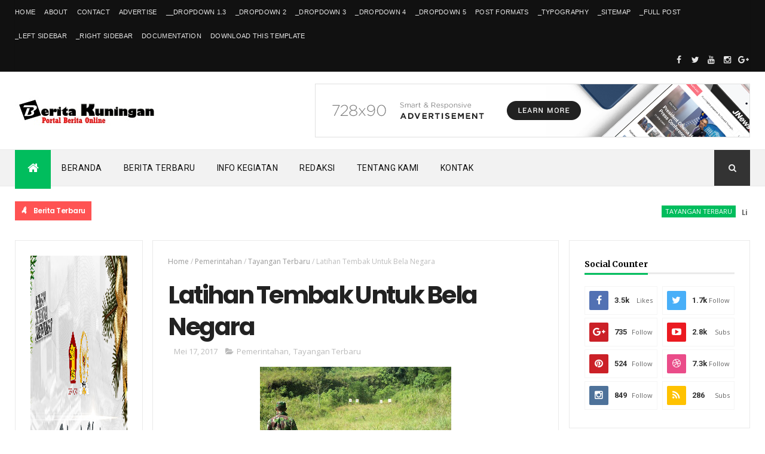

--- FILE ---
content_type: text/html; charset=UTF-8
request_url: https://www.beritakuningan.com/2017/05/latihan-tembak-untuk-bela-negara.html
body_size: 38633
content:
<!DOCTYPE html>
<html class='v2' dir='ltr' xmlns='http://www.w3.org/1999/xhtml' xmlns:b='http://www.google.com/2005/gml/b' xmlns:data='http://www.google.com/2005/gml/data' xmlns:expr='http://www.google.com/2005/gml/expr'>
<head>
<link href='https://www.blogger.com/static/v1/widgets/335934321-css_bundle_v2.css' rel='stylesheet' type='text/css'/>
<script async='async' data-ad-client='ca-pub-7582315242938908' src='https://pagead2.googlesyndication.com/pagead/js/adsbygoogle.js'></script>
<meta content='width=device-width, initial-scale=1, maximum-scale=1' name='viewport'/>
<link href="//fonts.googleapis.com/css?family=Oswald:300,400,700%7COpen+Sans:400,700,400italic%7CPoppins:regular,500,600,700" media="all" rel="stylesheet" type="text/css"><link href='https://fonts.googleapis.com/css?family=Roboto%3A400%2C500%2C700&subset=latin%2Clatin-ext&ver=1.0' id='magazine-fonts-css' media='all' rel='stylesheet' type='text/css'/>
<link href="//fonts.googleapis.com/css?family=Merriweather:700%7CRoboto:400&amp;subset=latin&amp;ver=4.8.4" id="redux-google-fonts-magazine_theme_options-css" media="all" rel="stylesheet" type="text/css">
<link href='//maxcdn.bootstrapcdn.com/font-awesome/4.5.0/css/font-awesome.min.css' rel='stylesheet'/>
<meta content='text/html; charset=UTF-8' http-equiv='Content-Type'/>
<meta content='blogger' name='generator'/>
<link href='https://www.beritakuningan.com/favicon.ico' rel='icon' type='image/x-icon'/>
<link href='https://www.beritakuningan.com/2017/05/latihan-tembak-untuk-bela-negara.html' rel='canonical'/>
<link rel="alternate" type="application/atom+xml" title="Berita Kuningan - Atom" href="https://www.beritakuningan.com/feeds/posts/default" />
<link rel="alternate" type="application/rss+xml" title="Berita Kuningan - RSS" href="https://www.beritakuningan.com/feeds/posts/default?alt=rss" />
<link rel="service.post" type="application/atom+xml" title="Berita Kuningan - Atom" href="https://www.blogger.com/feeds/3312533288841789186/posts/default" />

<link rel="alternate" type="application/atom+xml" title="Berita Kuningan - Atom" href="https://www.beritakuningan.com/feeds/1673532714203716355/comments/default" />
<!--Can't find substitution for tag [blog.ieCssRetrofitLinks]-->
<link href='https://blogger.googleusercontent.com/img/b/R29vZ2xl/AVvXsEi8_ETNWTPkYMDilWxGdPDhd7TrkdNPwK-wN-ciOMzMS_6uTOSeCchRP0aUC8QK4lixNM5oJxleF0nz56pyTA4UamutlFe4t8cuA9NkftXv6D3EXU1RwWPj8TDOtwdAylXQYBvPXdOukq0/s320/IMG-20170516-WA0060.jpg' rel='image_src'/>
<meta content='https://www.beritakuningan.com/2017/05/latihan-tembak-untuk-bela-negara.html' property='og:url'/>
<meta content='Latihan Tembak Untuk Bela Negara' property='og:title'/>
<meta content='Berita Kuningan, Info Kuningan, Kuningan, Media Kuningan, Berita, Kuningan repost, Kuningan Jawa Barat, berita terkini, berita terbaru, berita menarik' property='og:description'/>
<meta content='https://blogger.googleusercontent.com/img/b/R29vZ2xl/AVvXsEi8_ETNWTPkYMDilWxGdPDhd7TrkdNPwK-wN-ciOMzMS_6uTOSeCchRP0aUC8QK4lixNM5oJxleF0nz56pyTA4UamutlFe4t8cuA9NkftXv6D3EXU1RwWPj8TDOtwdAylXQYBvPXdOukq0/w1200-h630-p-k-no-nu/IMG-20170516-WA0060.jpg' property='og:image'/>
<title>
Latihan Tembak Untuk Bela Negara - Berita Kuningan
</title>
<!-- Description and Keywords (start) -->
<meta content='YOUR KEYWORDS HERE' name='keywords'/>
<!-- Description and Keywords (end) -->
<meta content='Latihan Tembak Untuk Bela Negara' property='og:title'/>
<meta content='https://www.beritakuningan.com/2017/05/latihan-tembak-untuk-bela-negara.html' property='og:url'/>
<meta content='article' property='og:type'/>
<meta content='https://blogger.googleusercontent.com/img/b/R29vZ2xl/AVvXsEi8_ETNWTPkYMDilWxGdPDhd7TrkdNPwK-wN-ciOMzMS_6uTOSeCchRP0aUC8QK4lixNM5oJxleF0nz56pyTA4UamutlFe4t8cuA9NkftXv6D3EXU1RwWPj8TDOtwdAylXQYBvPXdOukq0/s320/IMG-20170516-WA0060.jpg' property='og:image'/>
<meta content='Berita Kuningan' property='og:site_name'/>
<meta content='https://www.beritakuningan.com/' name='twitter:domain'/>
<meta content='Latihan Tembak Untuk Bela Negara' name='twitter:title'/>
<meta content='summary_large_image' name='twitter:card'/>
<meta content='https://blogger.googleusercontent.com/img/b/R29vZ2xl/AVvXsEi8_ETNWTPkYMDilWxGdPDhd7TrkdNPwK-wN-ciOMzMS_6uTOSeCchRP0aUC8QK4lixNM5oJxleF0nz56pyTA4UamutlFe4t8cuA9NkftXv6D3EXU1RwWPj8TDOtwdAylXQYBvPXdOukq0/s320/IMG-20170516-WA0060.jpg' name='twitter:image'/>
<meta content='Latihan Tembak Untuk Bela Negara' name='twitter:title'/>
<!-- Social Media meta tag need customer customization -->
<meta content='Facebook App ID here' property='fb:app_id'/>
<meta content='Facebook Admin ID here' property='fb:admins'/>
<meta content='@username' name='twitter:site'/>
<meta content='@username' name='twitter:creator'/>
<style id='page-skin-1' type='text/css'><!--
/
-----------------------------------------------
Blogger Template Style
Name:        NewsPro
Author :     http://www.themexpose.com
License:     Premium Version
----------------------------------------------- */
/* Variable definitions
-----------------------
<Variable name="main.color" description="Main Theme Color" type="color" default="#01BD5D"/>
-----------------------
*/
/* Reset and More */
a,abbr,acronym,address,applet,b,big,blockquote,body,caption,center,cite,code,dd,del,dfn,div,dl,dt,em,fieldset,font,form,h1,h2,h3,h4,h5,h6,html,i,iframe,img,ins,kbd,label,legend,li,object,p,pre,q,s,samp,small,span,strike,strong,sub,sup,table,tbody,td,tfoot,th,thead,tr,tt,u,ul,var{padding:0;border:0;outline:0;vertical-align:baseline;background:0 0}
ins{text-decoration:underline}
del{text-decoration:line-through}
blockquote{font-style:italic;color:#888}
dl,ul{list-style-position:inside;font-weight:700;list-style:none}
ul li{list-style:none}
caption,th{text-align:center}
img{border:none;position:relative}
a,a:visited{text-decoration:none}
.clear{clear:both}
.section,.widget,.widget ul{margin:0;padding:0}
a{color:#01BD5D}
a:hover{color:#01BD5D}
:focus{outline:0}
a img{border:0}
brc{color:#bdbdbd}
.CSS_LIGHTBOX{z-index:999999!important}
.separator a{clear:none!important;float:none!important;margin-left:0!important;margin-right:0!important}
#navbar-iframe{display:none;height:0;visibility:hidden}
span.item-control,a.quickedit{display:none!important}
.archive .home-link,.index .home-link,.home-link{display:none!important}
*{outline:0;transition:all .3s ease;-webkit-transition:all .3s ease;-moz-transition:all .3s ease;-o-transition:all .3s ease}
:after,:before{transition:all .0s ease;-webkit-transition:all .0s ease;-moz-transition:all .0s ease;-o-transition:all .0s ease}
.status-msg-wrap{margin:0 auto 25px}
.status-msg-border{border:1px solid #eee;opacity:.7;border-radius:2px}
.status-msg-bg{background-color:#f8f8f8;opacity:1;filter:none}
.icon:before,.postags a:before{font-family:FontAwesome;font-weight:400;font-style:normal;line-height:1;padding-right:4px}
.feed-links{clear:both;display:none;line-height:2.5em}
/* Body */
body{background:#ffffff;    font-family: 'Roboto';
font-size: 12px;
line-height: 16px;
font-weight: 400;
color: #b5b5b5;}
#outer-wrapper{max-width:100%;margin:25px auto 0;background-color:#FFF;}
.row{width:1230px}
h1, h2, h3, h4 {
margin: 0;
position: relative;
font-family: 'Poppins';
}
div#cover-wrapper {
float: left;
overflow: hidden;
width: 74%;
word-wrap: break-word;
}
div#sidebar-wrapper1 {
float: left;
overflow: hidden;
width: 23.5%;
box-sizing: border-box;
word-wrap: break-word;
padding-bottom: 20px;
}
div#sidebar-wrapper1 .widget{    border: 1px solid #eaeaea;
padding: 25px;    margin-bottom: 20px;}
#content-wrapper{margin:25px auto 5px;overflow:hidden}
#main-wrapper{   float: right;
overflow: hidden;
width: 69%;
word-wrap: break-word;
border: 1px solid #eaeaea;
padding: 25px;}
#sidebar-wrapper{float:right;overflow:hidden;width:26%;        padding-left: 1.4%;box-sizing:border-box;word-wrap:break-word;padding-bottom:20px}
.post-tag,.featured-meta,#meta-post,.resumo span,.recent-author,.recent-date,.postags,.first-tag,.carousel-tag a,.category-gallery a,.related-tag,.item-text,.cmm-widget li span,.post-meta,.item article,.static_page article,.item-snippet,.comment-content,.FollowByEmail .widget-content:before{font-family:'Open Sans', sans-serif}
#topnav{width:100%;background-color:#111;margin:0;
}
.tm-head{margin:0 auto;line-height:40px;overflow:hidden;border-left: 1px solid rgba(0,0,0,0.1);
border-right: 1px solid rgba(0,0,0,0.1);}
.tm-menu{float:left;}
#nav1 li{float:left;display:inline-block;height:40px;line-height:40px;margin-right:15px;padding:0}
#nav1 li a{    color: #e5e5e5;
font-size: 11px;
font-weight: 400;
letter-spacing: 0.3px;
text-transform: uppercase;
font-family: sans-serif;}
#nav1 li a:hover{color:#01BD5D}
.selectnav{display:none;background-color:#333333;padding:2px 5px;box-sizing:border-box;border:0}
.social-area{float:right; }
.tm-head #social-top{position:relative;display:block;margin-right:0}
.tm-head #social-top ul{overflow:hidden}
.tm-head #social-top ul li{height:40px;line-height:38px;display:block;float:left;margin-left:5px;padding:0}
.tm-head #social-top ul li a{   display: block;
float: left;
color: #e5e5e5;
text-decoration: none;
font-size: 14px;
width: 22px;
height: 40px;
line-height: 40px;
margin-top: 0;
text-align: center;
padding: 0;}
.tm-head #social-top ul li a:before{display:inline-block;font-family:FontAwesome;font-style:normal;font-weight:400;-webkit-font-smoothing:antialiased;-moz-osx-font-smoothing:grayscale}
.tm-head #social-top ul li a:hover{background-color:#01BD5D;color:#fff}
#social-top .facebook:before{content:"\f09a"}
#social-top .twitter:before{content:"\f099"}
#social-top .gplus:before{content:"\f0d5"}
#social-top .rss:before{content:"\f09e"}
#social-top .youtube:before{content:"\f167"}
#social-top .skype:before{content:"\f17e"}
#social-top .stumbleupon:before{content:"\f1a4"}
#social-top .tumblr:before{content:"\f173"}
#social-top .vine:before{content:"\f1ca"}
#social-top .stack-overflow:before{content:"\f16c"}
#social-top .linkedin:before{content:"\f0e1"}
#social-top .dribbble:before{content:"\f17d"}
#social-top .soundcloud:before{content:"\f1be"}
#social-top .behance:before{content:"\f1b4"}
#social-top .digg:before{content:"\f1a6"}
#social-top .instagram:before{content:"\f16d"}
#social-top .pinterest:before{content:"\f0d2"}
#social-top .delicious:before{content:"\f1a5"}
#social-top .codepen:before{content:"\f1cb"}
#header-blog{height:90px;position:relative;overflow:hidden;padding:20px 0}
.header-content{margin:0 auto;overflow:hidden;height:90px}
.header-logo{max-width:330px;max-height:68px;margin:22px 0 0;float:left;overflow:hidden}
.header-logo img{height:auto;max-height:68px;margin:0;max-width:100%}
.Header h1{color:#222222;margin:0;font-size:44px;line-height:1.3em}
.header-ads{width:728px;max-width:100%;max-height:90px;float:right;margin:0}
#menu{display:none}
#main-nav{    background-color: #f2f2f2;
position: relative;
width: 100%;
height: 60px;
font-size: 14px;
margin: 0 auto;
border-top: 1px solid #eaeaea;
border-bottom: 1px solid #eaeaea;}
.header-menu{background-color:#f2f2f2;height:60px;margin:0 auto;position:relative;padding:0}
.is-sticky #main-nav{width:100%!important;max-width:100%;top:0;left:0;margin:0;z-index:999999;transition:all .0s ease;-webkit-transition:all .0s ease;-moz-transition:all .0s ease;-o-transition:all .0s ease}
.is-sticky{transition:all .0s ease;-webkit-transition:all .0s ease;-moz-transition:all .0s ease;-o-transition:all .0s ease}
li.li-home{float:left;display:inline-block;padding:0!important;height:60px;width:60px;text-align:center;    border-bottom: 5px solid #01BD5D;
margin-bottom: -5px;background-color:#01BD5D}
li.li-home a{color:#fff;font-size:20px;line-height:60px;max-height:60px;padding: 0!important}
li.li-home:hover{background-color:#01BD5D}
li.li-home:hover a{color:#fff}
#main-nav ul li{position:relative;float:left;height:60px;box-sizing:border-box;padding:0;}
#main-nav ul li a{float:left;color:#111111;padding:0 18px;line-height:60px;text-transform:uppercase;font-weight:400;letter-spacing: 0.5px}
#main-nav ul li:hover{background-color:#01BD5D;border-color:#222222}
#main-nav ul li:hover a{color:#fff}
#main-nav ul li.has-children a{padding-right:28px}
#main-nav ul li.has-children a:after{content:"\f0d7";font-family:FontAwesome;position:absolute;top:0;right:14px}
#main-nav ul li ul{display:none;position:absolute;left:0;top:60px;z-index:100;background-color:#222222;border-top:0px;box-shadow:0 1px 3px rgba(40,35,40,0.05);transition:all .0s ease;-webkit-transition:all .0s ease;-moz-transition:all .0s ease;-o-transition:all .0s ease}
#main-nav ul li ul li{height:auto;margin-left:0;display:block;float:none;position:relative;overflow:hidden;line-height:normal;padding:0;border-right:0;border-bottom:1px solid #333333}
#main-nav ul li ul li:last-child{border-bottom:0}
#main-nav ul li ul li a{min-width:180px;color:#eee;font-size:12px;font-weight:400;text-transform:capitalize;height:38px;line-height:38px;overflow:hidden;box-sizing:border-box;padding:0 16px;margin-top:0;border:0;transition:all .3s ease!important;-webkit-transition:all .3s ease!important;-moz-transition:all .3s ease!important;-o-transition:all .3s ease!important}
#main-nav ul li ul li a:after{display:none}
#main-nav ul li ul li a:hover {background-color:#01BD5D;color:#fff!important;padding-left:20px}
.is-sticky #main-nav{animation-name:slideInDown;animation-duration:.5s;animation-fill-mode:both}
@keyframes slideInDown {
from{-webkit-transform:translate3d(0,-100%,0);transform:translate3d(0,-100%,0);visibility:visible}
to{-webkit-transform:translate3d(0,0,0);transform:translate3d(0,0,0)}
}
.header-search{position:relative;float:right}
.header-search li{list-style:none}
.header-search a.search{background-color:#333333;cursor:pointer;display:block;height:60px;text-align:center;position:relative;right:0;top:0;width:60px;font-size:14px;border-radius:0}
.header-search a.search:hover{background-color:#01BD5D}
.header-search a.search:before{color:#EEEEEE;content:'\f002';font-family:FontAwesome;font-size:inherit;text-rendering:auto;-webkit-font-smoothing:antialiased;-moz-osx-font-smoothing:grayscale;line-height:60px}
.header-search a.search:hover:before,.header-search a.search.active:before{color:#fff}
.header-search a.search.active{background-color:#01BD5D;border-left:0;border-radius:0}
.header-search a.search.active form{display:block}
.header-search a.search form{display:none;position:absolute;right:60px;top:0;z-index:2}
.header-search a.search form input{box-shadow:none;height:60px;padding:0 12px;width:160px;background-color:#333333;color:#EEE;font-family:inherit;line-height:60px;margin-top:0;border-radius:0;border:0}
#main-nav .header-search li a{cursor:pointer;-webkit-transition:all .3s ease-out 0;-moz-transition:all .3s ease-out 0;transition:all .3s ease-out 0}
.ticker .title{       float: left;
height: 32px;
background-color: #ff5353;
font-size: 15px;
color: #fff;
line-height: 32px;
font-weight: 400;
overflow: hidden;
padding: 0 10px;
font-weight: 600;
font-family: 'Poppins';
font-size: 12px;
letter-spacing: -.04em;}
div#FollowByEmail1 .widget-content {
background: #ffffff;
border: 1px solid rgba(0,0,0,0.1);
border-radius: 2px;
padding: 30px;
}
.ticker .title .fa{margin-right:10px;transform:rotate(-30deg);-moz-transform:rotate(-30deg);-webkit-transform:rotate(-30deg);-ms-transform:rotate(-30deg);-o-transform:rotate(-30deg)}
.ticker .widget-content{height:32px;box-sizing:border-box;overflow:hidden;padding:0 4px;}
.ticker .widget-content li{float:left;margin-left:30px;display:inline-block;height:38px;line-height:38px;padding:0}
.ticker .widget{height:40px;background-color:#ffffff;max-width:1230px;margin:20px auto;overflow:hidden}
.tk-thumb{float:left;margin:4px 10px 0 0}
.tk-img{position:relative;display:block;width:35px;height:30px;overflow:hidden}
.ticker .post-tag{display:inline-block;background-color:#01BD5D;color:#fff;margin-right:10px;font-weight:400;height:18px;line-height:18px;padding:1px 6px;font-size:11px;text-transform:uppercase;position:relative;margin-top:7px;float:left}
.ticker .recent-title{font-size:13px;font-weight: 600;display:inline-block;line-height:15px}
.ticker .recent-title a{color:#666}
.ticker .recent-title a:hover{color:#01BD5D}
.tickercontainer,.tickercontainer .mask,ul.newsticker{-webkit-transition:all 0 linear;-moz-transition:all 0 linear;-o-transition:all 0 linear;transition:all 0 linear;list-style:none;margin:0}
.tickercontainer{margin:0;padding:0;overflow:hidden}
.tickercontainer .mask{position:relative;overflow:hidden}
.newsticker{position:relative;list-style-type:none;margin:0;padding:0}
ul.newsticker{-webkit-transition:all 0s linear;-moz-transition: all 0s linear;-o-transition:all 0s linear;transition:all 0s linear;position:relative;list-style-type:none;margin:0;padding:0}
.tickeroverlay-left{display:none}
.tickeroverlay-right{display:none}
.featured{position:relative;margin:0 auto}
.featured .widget-content ul{margin:20px 0 0!important;height:auto;overflow:hidden}
.featured h2{display:none;display:none}
.featured li{width:25%;height:197px;position:relative;float:right;padding:0;box-sizing:border-box;overflow:hidden}
.featured li:nth-child(4){margin-top:6px}
.featured li .featured-inner{position:relative;overflow:hidden}
.featured .rcp-thumb{width:100%;height:202px;position:relative;display:block;overflow:hidden}
.featured .rcp-title{font-size:16px;position:relative;margin-bottom:10px}
.featured .rcp-thumb:after{content:no-close-quote;position:absolute;left:0;bottom:0;width:100%;height:151px;background:url(https://blogger.googleusercontent.com/img/b/R29vZ2xl/AVvXsEjtwxqmXLsK6nrG6IleASGxRiho0rnxsMs4CYQC6nW-1t3Njt70dqkEClYrHOzgpzj8_STBCW7lkhQqnN27VV0eS3ucShgx2nq1bYMjkd2BIGQ2rSsKLfenM1mqv9DP1mnBuJx_rbTIWLY/s1600-r/metabg.png) repeat-x;opacity:.8}
.featured .post-panel{position:absolute;left:0;bottom:0;width:100%;padding:15px;z-index:2;box-sizing:border-box}
.featured li .featured-inner .featured-meta{font-size:12px;color:#ccc;font-weight:400}
.featured li:first-child{width:26%;height:400px;float:left;padding-right:10px}
.featured li:nth-child(2){width:49%;height:400px;float:left;padding-right:10px}
.featured li:first-child .post-panel,.featured li:nth-child(2) .post-panel{padding:20px}
.featured li:first-child .rcp-thumb,.featured li:nth-child(2) .rcp-thumb{height:400px}
.featured li:first-child .rcp-title,.featured li:nth-child(2) .rcp-title{font-size:22px}
.featured li:first-child .featured-overlay{    background: -webkit-linear-gradient(bottom, #0099f7, #f11712 );
background: linear-gradient(to bottom, #0099f7, #f11712 );}
.featured li:nth-child(2) .featured-overlay{background: -webkit-linear-gradient(bottom, #159957, #004c99 );
background: linear-gradient(to bottom, #159957, #004c99 );}
.featured li:nth-child(3) .featured-overlay{    background: -webkit-linear-gradient(bottom, #ef94ac, #3b6bef );
background: linear-gradient(to bottom, #ef94ac, #3b6bef );}
.featured li:nth-child(4) .featured-overlay{    background: -webkit-linear-gradient(bottom, #e1eec3, #f05053 );
background: linear-gradient(to bottom, #e1eec3, #f05053 );}
.featured .rcp-title a{color:#FFF;position:relative;
line-height: 1.2;
font-weight: 600;
font-family: 'Poppins';letter-spacing: -.04em;}
.featured .post-tag{position:absolute;top:15px;left:15px;background-color:#01BD5D;color:#fff;text-transform:uppercase;font-weight:400;z-index:5;height:20px;line-height:20px;padding:2px 8px;font-size:11px}
.featured{position:relative}
.featured li:nth-child(2) .post-tag{background-color:#ffa812}
.featured li:nth-child(3) .post-tag{background-color:#f56954}
.featured li:nth-child(4) .post-tag{background-color:#B565BE}
.featured li:nth-child(5) .post-tag{background-color:#FFC000}
.featured-overlay{    position: absolute;
width: 100%;
height: 100%;
left: 0;
background: linear-gradient(to bottom,#000,transparent);
background: -webkit-linear-gradient(bottom,#000,transparent);
opacity: 0.7;
z-index: 1;}
.featured li:hover .featured-overlay{background-color:rgba(40,35,40,0.30)}
.recent-boxes{overflow:hidden;position:relative}
.box-sec{margin-right:2%}
.box-sec h2{display:none}
.recent-boxes .box-sec .widget:last-child{margin-bottom:20px}
a.more-link,a.posts-link{    background-color: #1f2024;
float: right;
height: 30px;
line-height: 30px;
padding: 0 10px;
margin: 0;
font-size: 10px;
color: #fff;
font-weight: 400;
text-transform: uppercase;}
a.more-link:hover,a.posts-link:hover{background-color:#01BD5D;color:#fff}
.box-title,.posts-title{height:30px;line-height:30px;position:relative;margin-bottom:20px}
.posts-title:after {
content: '';
position: absolute;
left: 0;
bottom: 0;
width: 100%;
height: 3px;
z-index: 1;
background: #eaeaea !important;
}
.box-title h2.title,.posts-title h2{       display: inline-block;
border-bottom: 3px solid #51c8fa;
height: 27px;
line-height: 24px;
font-weight: 700;
color: #111;
text-transform: none;
z-index: 22;
border-color: #01bd5d !important;}
.box-title h2.title a,.posts-title h2 a{    color: #000;
font-family: Merriweather;
font-weight: 700;
font-style: normal;
font-size: 14px;}
.recent-boxes .widget{margin-bottom:30px}
.boxes .bx-first .box-thumbnail{position:relative;width:100%;height:200px}
.boxes .bf-thumb{width:100%;height:200px;position:relative;display:block}
.box-thumbnail{overflow:hidden}
.boxes ul li .box-thumbnail{width:110px;height:75px;display:table-cell;vertical-align:middle}
.boxes ul li .box-image{width:110px;height:75px;position:relative;display:block}
.bx-first .box-thumbnail .first-tag{position:absolute;top:15px;left:15px;z-index:2}
.bx-first .box-thumbnail .first-tag a{background:#01BD5D;color:#fff;text-transform:uppercase;height:20px;line-height:20px;display:inline-block;padding:0 6px;font-size:11px;font-weight:400;border-radius:2px}
.boxes ul li .recent-content{display:table-cell;padding-left:10px;padding-right:5px}
.boxes .recent-title a:hover{color:#01BD5D}
.recent-boxes .feat,.recent-boxes .videos,.recent-boxes .gallery{width:100%;float:left}
.recent-boxes .carousel{position:relative;margin:0 0 30px!important;padding:0;overflow:visible;height:auto;display:block;clear:both}
.feat .bx-first .box-thumbnail,.feat .bf-thumb{height:363px}
.feat .bx-first{width:50%;position:relative;float:left;padding-right:1.4%;box-sizing:border-box;overflow:hidden;}
.feat .bx-item{width:100%;position:relative;overflow:hidden}
.feat .bx-first .bf-content,.column .bx-first .bf-content{position:absolute;bottom:0;width:100%;z-index:2;padding:15px;box-sizing:border-box}
.feat .bx-first .bf-content .recent-title a,.column .bx-first .bf-content .recent-title a{display: block;
color: #fff;
margin-bottom: 5px;
font-size: 20px;
line-height: 1.4;
font-weight: 600;
font-family: 'Poppins';letter-spacing: -.04em;}
.feat li .recent-content .recent-title{overflow:hidden;line-height:0;margin:0 0 2px;padding:0}
.feat li .recent-content .recent-title a{    color: #222222;
line-height: 1.4;
font-weight: 600;
font-family: 'Poppins';
font-size: 14px;
letter-spacing: -.04em;}
.boxes ul li .recent-content .recent-title a:hover{color:#01BD5D}
.bx-first .bf-thumb:after{content:no-close-quote;position:absolute;left:0;bottom:0;width:100%;height:151px;background:url(https://blogger.googleusercontent.com/img/b/R29vZ2xl/AVvXsEjtwxqmXLsK6nrG6IleASGxRiho0rnxsMs4CYQC6nW-1t3Njt70dqkEClYrHOzgpzj8_STBCW7lkhQqnN27VV0eS3ucShgx2nq1bYMjkd2BIGQ2rSsKLfenM1mqv9DP1mnBuJx_rbTIWLY/s1600-r/metabg.png) repeat-x;opacity:.8}
.bf-content .recent-author,.bf-content .recent-date{color:#ccc}
.feat ul li{display:block;width:48.6%;float:right;padding-bottom:10px;margin-bottom:10px;padding-top:0;}
.feat ul li:last-child{border-bottom:0;padding-bottom:0;margin-bottom:0}
.recent-boxes .column{width:48.6%; }
.recent-boxes .columnleft{float:left}
.recent-boxes .columnright{float:right}
.column .bx-first{width:100%;position:relative;box-sizing:border-box;overflow:hidden;margin-bottom:10px}
.column ul li{display:block;margin-top:10px;padding:10px 0 0;}
.column ul li .recent-content .recent-title{overflow:hidden;line-height:0;margin:0 0 2px;padding:0}
.column ul li .recent-content .recent-title a{color:#222222;    display: block;
margin-bottom: 3px;
line-height: 1.4;
font-weight: 600;
font-family: 'Poppins';
font-size: 14px;
letter-spacing: -.04em;}
.img-overlay{position:absolute;left:0;top:0;z-index:1;width:100%;height:100%;background-color:rgba(40,35,40,0.05)}
.tk-thumb a:hover .img-overlay,.boxes ul li .box-image:hover .img-overlay,.boxes .bx-first:hover .img-overlay,.custom-widget .rcthumb:hover .img-overlay,.PopularPosts .item-thumbnail:hover a .img-overlay,.map-thumb:hover .img-overlay{background-color:rgba(40,35,40,0.3)}
.gallery li:hover .recent-content,.videos li:hover .recent-content{padding-bottom:15px;
margin-bottom: 0px;}
.gallery ul li {width:33%;height:165px;overflow:hidden;float:left;margin-right:.33%;display:inline-block;position:relative;padding:0;margin-bottom:2px}
.gallery ul li:nth-child(4),.gallery ul li:nth-child(5),.gallery ul li:nth-child(6){margin-bottom:0px}
.gallery ul li .box-image{width:100%;height:165px;display:block}
.gallery ul li .box-image:after{content:no-close-quote;position:absolute;left:0;bottom:0;width:100%;height:150px;background:url(https://blogger.googleusercontent.com/img/b/R29vZ2xl/AVvXsEjtwxqmXLsK6nrG6IleASGxRiho0rnxsMs4CYQC6nW-1t3Njt70dqkEClYrHOzgpzj8_STBCW7lkhQqnN27VV0eS3ucShgx2nq1bYMjkd2BIGQ2rSsKLfenM1mqv9DP1mnBuJx_rbTIWLY/s1600-r/metabg.png) repeat-x;opacity:.8}
.gallery .recent-content{position:absolute;bottom:0;width:100%;z-index:2;padding:10px;text-align:left;box-sizing:border-box;    margin-bottom: -25px;}
.category-gallery {position:absolute;top:10px;right:10px;z-index:3;overflow:hidden;}
.category-gallery a:before{display:block;background-color:#01BD5D;opacity: .5;color:#fff;height:18px;line-height:18px;padding:0 5px;font-size:10px;font-weight:400;text-transform:uppercase;border-radius:2px;transition: all .3s ease;}
.gallery .recent-title a,.videos .recent-title a{display: block;
color: #FFF;
text-shadow: 0 0.5px 0.5px rgba(34,34,34,0.3);
margin-bottom: 3px;
line-height: 1.4;
font-weight: 600;
font-family: 'Poppins';
font-size: 15px;
letter-spacing: -.04em;}
.gallery .recent-author,.videos .recent-author{color:#ccc}
.videos ul{position:relative;overflow:hidden;}
.videos ul li{width:33.33%;float:left;box-sizing:border-box;margin:0;padding-right:5px;}
.videos ul li:last-child{padding-right:0px}
.videos ul li .videos-item{width:100%;position:relative;display:block;overflow:hidden;padding:0}
.videos .box-image{width: 100%;height: 170px;display: block;position:relative;margin:0;padding:0}
.videos .box-image:before{content:"\f04b";font-family:FontAwesome;line-height:25px;width:25px;height:25px;font-size:12px;color:#fff;text-align:center;background-color:RGBA(0,0,0,0.4);font-weight:400;position:absolute;top:8px;opacity:.5;right:7px;z-index:2;padding:0;border:2px solid #fff;border-radius:50%;transition:all .3s ease}
.videos li:hover .box-image:before,.gallery li:hover .category-gallery a:before{opacity:1}
.videos .box-image:after{content:no-close-quote;position:absolute;left:0;bottom:0;width:100%;height:150px;background:url(https://blogger.googleusercontent.com/img/b/R29vZ2xl/AVvXsEjtwxqmXLsK6nrG6IleASGxRiho0rnxsMs4CYQC6nW-1t3Njt70dqkEClYrHOzgpzj8_STBCW7lkhQqnN27VV0eS3ucShgx2nq1bYMjkd2BIGQ2rSsKLfenM1mqv9DP1mnBuJx_rbTIWLY/s1600-r/metabg.png) repeat-x;opacity:.8}
.videos .recent-content{position:absolute;bottom:0;width:100%;z-index:2;padding:10px;text-align:left;box-sizing:border-box}
.gallery-overlay,.videos-overlay{position:absolute;left:0;top:0;z-index:1;width:100%;height:100%;background-color:rgba(40,35,40,0.0)}
.gallery li:hover .gallery-overlay,.videos li:hover .videos-overlay{background:rgba(40,35,40,0.3)}
.owl-carousel .animated{-webkit-animation-duration:1000ms;animation-duration:1000ms;-webkit-animation-fill-mode:both;animation-fill-mode:both}
.owl-carousel .owl-animated-in{z-index:0}
.owl-carousel .owl-animated-out{z-index:1}
.owl-carousel .fadeOut{-webkit-animation-name:fadeOut;animation-name:fadeOut}
@-webkit-keyframes fadeOut {
0%{opacity:1}
100%{opacity:0}
}
@keyframes fadeOut {
0%{opacity:1}
100%{opacity:0}
}
.owl-height{-webkit-transition:height 500ms ease-in-out;-moz-transition:height 500ms ease-in-out;-ms-transition:height 500ms ease-in-out;-o-transition:height 500ms ease-in-out;transition:height 500ms ease-in-out}
.owl-carousel{display:none;width:100%;-webkit-tap-highlight-color:transparent;position:relative;z-index:1}
.owl-carousel .owl-stage{position:relative;-ms-touch-action:pan-Y}
.owl-carousel .owl-stage:after{content:".";display:block;clear:both;visibility:hidden;line-height:0;height:0}
.owl-carousel .owl-stage-outer{position:relative;overflow:hidden;-webkit-transform:translate3d(0px,0px,0px)}
.owl-carousel .owl-controls .owl-nav .owl-prev,.owl-carousel .owl-controls .owl-nav .owl-next,.owl-carousel .owl-controls .owl-dot{cursor:pointer;cursor:hand;-webkit-user-select:none;-khtml-user-select:none;-moz-user-select:none;-ms-user-select:none;user-select:none}
.owl-carousel.owl-loaded{display:block}
.owl-carousel.owl-loading{opacity:0;display:block}
.owl-carousel.owl-hidden{opacity:0}
.owl-carousel .owl-refresh .owl-item{display:none}
.owl-carousel .owl-item{position:relative;min-height:1px;float:left;-webkit-backface-visibility:hidden;-webkit-tap-highlight-color:transparent;-webkit-touch-callout:none;-webkit-user-select:none;-moz-user-select:none;-ms-user-select:none;user-select:none}
.owl-carousel .owl-item img{display:block;width:100%;-webkit-transform-style:preserve-3d}
.owl-carousel.owl-text-select-on .owl-item{-webkit-user-select:auto;-moz-user-select:auto;-ms-user-select:auto;user-select:auto}
.owl-carousel .owl-grab{cursor:move;cursor:-webkit-grab;cursor:-o-grab;cursor:-ms-grab;cursor:grab}
.owl-carousel.owl-rtl{direction:rtl}
.owl-carousel.owl-rtl .owl-item{float:right}
.no-js .owl-carousel{display:block}
.owl-prev,.owl-next{top:0;color:#fff;background-color:rgba(0,0,0,0.75);font-family:FontAwesome;position:absolute;z-index:1;display:block;padding:0;cursor:pointer;padding:0;text-align:center;overflow:hidden}
.owl-prev{left:0}
.owl-prev:before{content:"\f104"}
.owl-next{right:0}
.owl-next:before{content:"\f105"}
.owl-prev:hover,.owl-next:hover{background-color:#000}
.owl-dots{position:absolute;bottom:1px;width:33.33%;left:0;right:0;margin:auto;text-align:center}
.owl-dot{background:#fff;height:3px;width:10px;display:inline-block;margin:0 5px;-webkit-border-radius:2px;-moz-border-radius:2px;border-radius:2px;opacity:.6}
.owl-dot.active,.owl-dot:hover{background:#01BD5D}
.main-carousel{height: 250px;overflow:hidden}
.main-carousel .owl-item{width:100%;}
.carousel-item{height: 250px;width:100%;position:relative;padding:0!important;display:block;overflow:hidden}
.carousel-item .box-image{height:250px;position:relative;width:100%;display:block}
.carousel-item .box-image:after{content:no-close-quote;position:absolute;left:0;bottom:0;width:100%;height:151px;background:url(https://blogger.googleusercontent.com/img/b/R29vZ2xl/AVvXsEjtwxqmXLsK6nrG6IleASGxRiho0rnxsMs4CYQC6nW-1t3Njt70dqkEClYrHOzgpzj8_STBCW7lkhQqnN27VV0eS3ucShgx2nq1bYMjkd2BIGQ2rSsKLfenM1mqv9DP1mnBuJx_rbTIWLY/s1600-r/metabg.png) repeat-x;opacity:.8}
.carousel-content{position:absolute;bottom:0;width:100%;z-index:2;box-sizing:border-box}
.carousel-item .carousel-content{padding:15px;text-align:left}
.carousel-item .recent-title{margin:10px 0 5px;font-size:19px;font-weight:400}
.carousel-item .recent-title a{    color: #fff;
display: block;
line-height: 1.4em;
text-shadow: 0 0.5px 0.5px rgba(34,34,34,0.3);
line-height: 1.4;
font-weight: 600;
font-family: 'Poppins';
font-size: 18px;
letter-spacing: -.04em;}
.carousel-item .recent-author,.carousel-item .recent-date{color:#ccc}
.carousel-tag a{display:inline-block;background-color:#01BD5D;color:#fff;height:20px;line-height:20px;padding:0 6px;font-size:11px;text-transform:uppercase;border-radius:2px}
.carousel-overlay{position:absolute;left:0;top:0;z-index:1;width:100%;height:100%;background-color:rgba(40,35,40,0.05)}
.main-carousel .owl-item:hover .carousel-overlay {background-color:rgba(40,35,40,0.30)}
.main-carousel .owl-prev,.main-carousel .owl-next{margin-top:0px;width:40px;height:40px;font-size:25px;line-height:40px}
.main-carousel .owl-prev{left:-50px}
.main-carousel:hover .owl-prev{left:0}
.main-carousel .owl-next{right:-50px}
.main-carousel:hover .owl-next{right:0}
.main-carousel .owl-dots{bottom:10px}
.recent-author,.recent-date{color:#bdbdbd;font-size:12px;font-weight:400}
.recent-date:before,.featured-date:before{content:'\f133';font-family:fontawesome;color:#bbb;margin-right:5px}
.recent-author::before,.featured-author::before{content:'\f007';font-family:fontawesome;color:#bbb;margin-right:5px}
.recent-author,.featured-author{margin-right:10px}
.custom-widget li{overflow:hidden;border-bottom:1px solid #F5F5F5;padding:10px 0}
.custom-widget li:first-child{padding-top:0}
.custom-widget li:last-child{border-bottom:none}
.custom-widget .rcthumb{position:relative;float:left;margin:0!important;width:100%;height:160px;overflow:hidden;display:block;vertical-align:middle}
.custom-widget .rcp-title{overflow:hidden;line-height:0;margin:10px 0 2px;padding:0}
.custom-widget .post-panel{display:table-cell}
div#sidebar-wrapper1 .custom-widget .rcthumb {
position: relative;
float: left;
margin: 0!important;
width: 100%;
height: 110px;
overflow: hidden;
display: block;
vertical-align: middle;
}
#footer-wrapper .custom-widget .rcthumb{position:relative;float:left;margin:0!important;width:100px;height:75px;overflow:hidden;display:block;vertical-align:middle}
#footer-wrapper .custom-widget .rcp-title{overflow:hidden;line-height:0;margin:0px 0 2px;padding:0}
#footer-wrapper .custom-widget .post-panel {
display: table-cell;
padding-left: 10px;
}
.custom-widget .rcp-title a{    font-size: 14px;
line-height: 22px;
font-weight: 700;
color: #111;
font-family: Merriweather;}
.custom-widget .rcp-title a:hover{color:#01BD5D}
.cmm-widget li .cmm-avatar{position:relative;overflow:hidden;padding:0;width:55px;height:55px;float:left;margin:0 10px 0 0}
.cmm-widget li{background:none!important;clear:both;list-style:none;word-break:break-all;display:block;border-top:1px solid #F5F5F5;overflow:hidden;margin:0;padding:10px 0}
.cmm-widget li:first-child{padding-top:0;border-top:0}
.cmm-widget li:last-child{padding-bottom:0}
.cmm-widget li span{margin-top:4px;color:#bdbdbd;display:block;line-height:1.2em;text-transform:lowercase;font-size:12px;font-style:italic;font-weight:400}
.cmm-img{width:55px;height:55px;float:left;margin:0 10px 0 0}
.cmm-widget a{color:#222222;position:relative;font-size:13px;text-transform:capitalize;display:block;overflow:hidden;font-weight:400}
.cmm-widget a:hover{color:#01BD5D}
.cmm-widget{list-style:none;padding:0}
.home-ad .widget{width:728px;max-height:90px;padding:0 2% 0 0;margin:0px auto 20px!important;max-width:100%;box-sizing:border-box}
#ads-content h2,#ads-home h2,#post-ads-footer h2{display:none!important}
.post{display:block;overflow:hidden;word-wrap:break-word}
.index .post,.archive .post{margin:0 0 15px 0;padding-bottom:15px;border-bottom:1px solid #F5F5F5}
.index div.post-outer:last-child .post,.archive div.post-outer:last-child .post{border-bottom:0;padding-bottom:5px}
.block-image{position:relative;float:left;width:300px;height:190px;margin-right:20px}
.block-image .thumb{width:100%;height:190px;position:relative;display:block;z-index:2;overflow:hidden}
.block-image .thumb a{width:100%;height:190px;display:block}
.thumb-overlay{position:absolute;left:0;top:0;z-index:2;width:100%;height:100%;background-color:rgba(40,35,40,0.05)}
.block-image:hover .thumb a .thumb-overlay{background-color:rgba(40,35,40,0.30)}
.retitle h2{margin:8px 0;display:block}
.post h2 a,.post h2 a:visited,.post h2 strong{font-size: 18px;
line-height: 22px;
font-weight: 700;
color: #111;
font-family: Merriweather;}
.post h2 a:hover{color:#01BD5D}
.widget iframe,.widget img{max-width:100%}
.index .post-footer,.archive .post-footer{display:none!important}
.index .post h2,.archive .post h2{margin:0 0 10px;padding:0 10px 0 0;overflow:hidden}
.item .post,.static_page .post{padding:0;    background: #ffffff;
border-radius: 2px;
}
.date-header{display:block;overflow:hidden;font-weight:400;margin:0!important;padding:0}
#meta-post{font-size:12px;color:#bdbdbd;line-height:1.4em}
#meta-post a{color:#bdbdbd}
#meta-post a span:before{content:'\f007';font-family:fontawesome;color:#bbb;margin-right:5px}
#meta-post .timestamp-link{margin-left:10px}
#meta-post .timestamp-link abbr:before{content:'\f133';font-family:fontawesome;color:#bbb;margin-right:5px}
.resumo{margin-top:8px;font-size:13px;line-height:1.5em;color:#888}
.resumo span{display:block;margin-bottom:8px;padding-right:10px}
a.read-more{display:inline-block;margin-bottom:0;font-weight:400;text-align:left;vertical-align:middle;cursor:pointer;background-image:none;white-space:nowrap;line-height:25px;height:25px;color:#fff;background-color:#01BD5D;border-radius:2px;font-size:13px;padding:0 10px;margin-top:3px;outline:none;border:none;overflow:hidden}
a.read-more:after{content:"\f101";font-family:FontAwesome;font-size:13px;margin-left:5px}
.post-meta{color:#bdbdbd;display:block;font-size:13px;font-weight:400;line-height:21px;margin:0;padding:0}
.hreview{display:none!important}
.postags{position:absolute;top:15px;left:15px;z-index:3}
.postags a{display:inline-block;background:#01BD5D;color:#fff;margin:0;height:20px;line-height:20px;padding:0 6px;font-size:11px;text-transform:uppercase;border-radius:2px;display:none}
.postags a:first-child{display:inline-block}
.breadcrumbs a {
color: #999999;
}
.breadcrumbs {
color: #bdbdbd;
font-size: 12px;
font-weight: 400;
font-family: 'Open Sans', sans-serif;
}
.item article,.static_page article{margin-top:15px}
.item .post-head,.static_page .post-head{margin:0 0 5px;position:relative;}
.item .post-title,.static_page .post-title{    color: #222222;
position: relative;
display: inline-block;
top: 20px;
margin-bottom: 20px;
letter-spacing: -0.06em;
word-spacing: -0.04em;
font-family: 'Poppins';
font-size: 41px;
font-weight: 700;
line-height: 1.3;}
.item .post-body,.static_page .post-body{width:100%;color:#5E5E5E;font-size:15px;line-height:1.5em;overflow:hidden}
.item .post-outer{padding:0}
.item .post-body img{max-width:100%}
.post-meta a{color:#bbb}
.post-timestamp{margin-left:0}
.label-head{margin-left:0}
.label-head a{padding-left:2px}
.label-head a:hover{color:#01BD5D}
.post-meta .g-profile span:before{content:'\f007';font-family:fontawesome;color:#bbb;margin-right:5px}
.post-meta .post-timestamp{margin-left:10px}
.post-meta .post-timestamp .timestamp-link abbr:before{content:'\f133';font-family:fontawesome;color:#bbb;margin-right:5px}
.post-meta .label-head{margin-left:10px}
.post-meta .label-head:before{content:'\f07c';font-family:fontawesome;color:#bbb;margin-right:0}
.main .widget{margin:0}
.main .Blog{border-bottom-width:0}
.share-box{height:36px;position:relative;line-height:0;margin:20px 0;padding:0;border-bottom:2px solid #eee}
.share-title{height:36px;color:#222222;float:left;font-size:13px;font-weight:700;position:relative;line-height:36px;text-transform:uppercase;display:inline-block;padding:0;border-bottom:2px solid #222222}
.share-art{float:right;padding:0;padding-top:0;font-size:13px;font-weight:400;text-transform:capitalize;text-align:right}
.share-art a{height:25px;line-height:26px;color:#fff;padding:0 8px;margin-left:4px;border-radius:2px;display:inline-block;margin-right:0}
.share-art a:hover{color:#fff}
.share-art .fac-art i{padding-right:2px}
.share-art .fac-art{background:#3b5998}
.share-art .fac-art:hover{background:rgba(49,77,145,0.7)}
.share-art .twi-art{background:#00acee}
.share-art .twi-art:hover{background:rgba(7,190,237,0.7)}
.share-art .goo-art{background:#db4a39}
.share-art .goo-art:hover{background:rgba(221,75,56,0.7)}
.share-art .pin-art{background:#CA2127}
.share-art .pin-art:hover{background:rgba(202,33,39,0.7)}
.share-art .lin-art{background:#0077B5}
.share-art .lin-art:hover{background:rgba(0,119,181,0.7)}
#ads-footer{display:none}
.ad-post-footer .widget-content{width:728px;max-width:100%;margin:0 auto 17px!important;max-height:90px}
#related-posts{margin-bottom:20px}
.related-wrap{overflow:hidden;position:relative}
.related-wrap li{width:33.33%;height:160px;padding-right:5px;position:relative;overflow:hidden;float:left;display:inline-block;box-sizing:border-box;list-style:none}
.related-wrap li:nth-child(3n+3){padding-right:0px;}
.related-wrap li:nth-child(4),.related-wrap li:nth-child(5),.related-wrap li:nth-child(6){margin-top:10px}
.related-wrap li .related-img{width:100%;height:160px;position:relative;display:block}
.related-wrap li .related-img:after{content:no-close-quote;position:absolute;left:0;bottom:0;width:100%;height:150px;background:url(https://blogger.googleusercontent.com/img/b/R29vZ2xl/AVvXsEjtwxqmXLsK6nrG6IleASGxRiho0rnxsMs4CYQC6nW-1t3Njt70dqkEClYrHOzgpzj8_STBCW7lkhQqnN27VV0eS3ucShgx2nq1bYMjkd2BIGQ2rSsKLfenM1mqv9DP1mnBuJx_rbTIWLY/s1600-r/metabg.png) repeat-x;opacity:.8}
.related-overlay{position:absolute;left:0;top:0;z-index:1;width:100%;height:100%;background-color:rgba(40,35,40,0.05)}
.related-wrap li:hover .related-overlay{background-color:rgba(40,35,40,0.30)}
.related-content{position:absolute;bottom:0;padding:10px;width:100%;box-sizing:border-box;z-index:2}
.related-content .related-tag a{display:inline-block;background-color:#01BD5D;color:#fff;height:18px;line-height:18px;padding:0 5px;margin:0;font-size:10px;font-weight:400;text-transform:uppercase;border-radius:2px}
.related-title a{    padding: 10px 0;
color: #fff;
display: block;
text-shadow: 0 0.5px 0.5px rgba(34,34,34,0.3);
line-height: 1.4;
font-weight: 600;
font-family: 'Poppins';
font-size: 14px;
letter-spacing: -.04em;}
.related-wrap .owl-dots{bottom:0}
.ticker .post-tag:hover,.featured .post-tag:hover,.carousel-tag a:hover,.bx-first .box-thumbnail .first-tag a:hover,.category-gallery a:hover:before,.post-readmore a:hover,.postags a:hover,a.read-more:hover,.related-tag a:hover{background:#222222}
.post-nav li{padding:0;display:inline-block;width:50%}
.post-nav li strong{display:block;padding:0 0 5px;font-weight:700;text-transform:uppercase;font-size:13px}
.post-nav li strong i{transition:all 0s ease;-webkit-transition:all 0s ease;-moz-transition:all 0s ease;-o-transition:all 0s ease}
ul.post-nav{background-color:#FFF;border-bottom:2px solid #EEE;border-top:2px solid #EEE;display:block;width:100%;overflow:hidden}
.post-nav li a{color:#222222;line-height:1.3em;display:block;padding:15px 0;transition:all 0s ease;-webkit-transition:all 0s ease;-moz-transition:all 0s ease;-o-transition:all 0s ease}
.post-nav li:hover a{opacity:.6}
ul.post-nav span{font-size:13px;font-weight:400}
.post-nav .previous{float:left;min-height:80px;border-right:1px solid #eee;box-sizing:border-box;padding-right:10px}
.post-nav .next{text-align:right;border-left:1px solid #eee;margin-left:-1px;padding-left:10px;box-sizing:border-box}
#blog-pager{clear:both;text-align:center;margin:0}
.index #blog-pager{display:block}
.index #blog-pager,.archive #blog-pager{padding:0 0 20px;text-align:left}
#blog-pager-newer-link a,#blog-pager-older-link a{display:block;float:left;margin-right:0;padding:0 12px;border:0;text-transform:uppercase;line-height:32px;font-weight:400;background-color:#222222;color:#fff;font-size:12px;border-radius:2px}
#blog-pager-newer-link a:hover,#blog-pager-older-link a:hover{background-color:#01BD5D}
.showpageNum a,.showpage a,.showpagePoint{display:block;float:left;margin-right:6px;padding:0 12px;background:#222222;color:#fff;border:0;text-transform:uppercase;line-height:32px;font-weight:400;border-radius:2px}
.showpageNum a:hover,.showpage a:hover{background-color:#01BD5D}
.showpageNum a i,.showpage a i{transition:all .0s ease;-webkit-transition:all .0s ease;-moz-transition:all .0s ease;-o-transition:all .0s ease}
.showpagePoint{background-color:#01BD5D;color:#fff}
.showpageOf{display:none!important}
.blogger-tab{display:block}
.comments{clear:both;margin-top:10px;margin-bottom:0;color:#222222}
.comments h4{font-weight:400}
.comments .comments-content{padding:10px 0}
.comments .comments-content .comment{margin-bottom:0;padding-bottom:8px}
.comments .comments-content .comment:first-child{padding-top:0}
.facebook-tab,.fb_iframe_widget_fluid span,.fb_iframe_widget iframe{width:100%!important}
.comments .item-control{position:static}
.comments .avatar-image-container{float:left}
.comments .avatar-image-container,.comments .avatar-image-container img{height:35px;max-height:35px;width:35px;max-width:35px;border-radius:2px}
.comments .comment-block{padding:10px;box-shadow:none;border:1px solid #eee;border-radius:2px}
.comments .comment-block,.comments .comments-content .comment-replies{margin-left:47px;margin-top:0}
.comments .comments-content .inline-thread{padding:0}
.comments .comments-content .comment-header{font-size:14px;border-bottom:1px solid #eee;padding:0 0 3px}
.comments .comments-content .user{font-style:normal;font-weight:400}
.comments .comments-content .icon.blog-author{font-weight:400}
.comments .comments-content .comment-content{color:#5e5e5e;text-align:left;font-size:14px;line-height:1.4em}
.comments .comment .comment-actions a{margin-right:5px;padding:2px 5px;color:#222222;font-weight:400;background-color:#f5f5f5;font-size:10px}
.comments .comment .comment-actions a:hover{color:#fff;background-color:#01BD5D;text-decoration:none}
.comments .comments-content .datetime{color:#999;margin-left:0;float:right;font-size:11px}
.comments .comments-content .comment-header a{color:inherit}
.comments .comments-content .comment-header a:hover{color:#01BD5D}
.comments .comments-content .icon.blog-author:before{content:"\f007";font-size:12px;font-family:FontAwesome}
.comments .thread-toggle{margin-bottom:4px}
.comments .comments-content .comment-thread{margin:4px 0}
.comments .continue a{padding:0;padding-top:10px;padding-left:47px;font-weight:400}
.comments .comments-content .loadmore.loaded{margin:0;padding:0}
.comments .comment-replybox-thread{margin:0}
iframe.blogger-iframe-colorize,iframe.blogger-comment-from-post{height:283px!important}
.comments-tabs.simpleTab .tab-content{background-color:transparent;padding:0;margin-top:0px}
.comments-tabs.simpleTab .tab-content .tab-blogger{margin-top:15px}
.comments-tabs.simpleTab{border:0;margin:20px 0;padding:0}
.comments-tabs-header{height:32px;background-color:#222222;position:relative;line-height:32px;margin:0;padding:0}
.comments-tabs-header h3{position:relative;display:block;color:#eee;float:left;height:32px;font-size:13px;font-weight:700;line-height:32px;text-transform:uppercase}
.comments-tabs-header h3:before{content:"\f086";width:32px;height:32px;float:left;background-color:#01BD5D;font-family:FontAwesome;color:#fff;font-weight:400;text-align:center;margin-right:10px}
.comments-tabs.simpleTab .tab-wrapper li a{height:32px;background-color:#333333;color:#eee;font-size:12px;font-weight:400;text-transform:uppercase;line-height:32px;margin:0;padding:0 10px}
.comments-tabs.simpleTab .tab-wrapper li a.activeTab{background-color:#01BD5D}
.comments-tabs.simpleTab .tab-wrapper{float:right;text-align:right}
.comments-tabs.simpleTab .tab-wrapper li{margin-left:0}
.simpleTab .tab-wrapper li{display:inline-block;margin:0;padding:0}
.simpleTab .tab-wrapper li a{background-color:#333333;color:#FFF;padding:10px 25px;display:block}
.simpleTab .tab-wrapper li:before{content:'';display:none}
.simpleTab{margin:10px 0}
.simpleTab .tab-content{padding:15px;background-color:#f8f8f8}
.simpleTab .tab-wrapper li a.activeTab{background-color:#01BD5D;color:#fff}
.simpleTab *{transition:all 0s ease;-webkit-transition:all 0s ease;-moz-transition:all 0s ease;-o-transition:all 0s ease}
.simpleTab.side .tab-wrapper{float:left;width:30%;margin:0!important;padding:0!important;transition:all 0s ease;-webkit-transition:all 0s ease;-moz-transition:all 0s ease;-o-transition:all 0s ease}
.simpleTab .tab-wrapper{padding:0!important;margin:0!important}
.simpleTab.side .tab-content{float:left;width:70%;box-sizing:border-box;transition:all 0s ease;-webkit-transition:all 0s ease;-moz-transition:all 0s ease;-o-transition:all 0s ease}
.simpleTab.side .tab-wrapper li{width:100%;display:block;text-align:center}
.simpleTab.side .tab-wrapper li a{padding:15px 0}
.simpleTab.side{overflow:hidden}
.post-body h1,.post-body h2,.post-body h3,.post-body h4,.post-body h5,.post-body h6{margin-bottom:15px}
blockquote{background: #fcfcfc;border-left:3px solid #01BD5D;margin-left:0;padding:10px 15px}
blockquote:before{content:'\f10d';display:inline-block;font-family:FontAwesome;font-style:normal;font-weight:400;line-height:1;-webkit-font-smoothing:antialiased;-moz-osx-font-smoothing:grayscale;margin-right:10px;color:#999}
blockquote:after{content:'\f10e';display:inline-block;font-family:FontAwesome;font-style:normal;font-weight:400;line-height:1;-webkit-font-smoothing:antialiased;-moz-osx-font-smoothing:grayscale;margin-left:10px;color:#999}
.firstcharacter{float:left;color:#01BD5D;font-family:Georgia;font-size:75px;line-height:60px;padding-top:4px;padding-right:8px;padding-left:3px;}
.widget .post-body ul,.widget .post-body ol{line-height:1.5;font-weight:400}
.widget .post-body li{margin:5px 0;padding:0;line-height:1.5}
.post-body ul li:before{content:"\f105";margin-right:5px;font-family:fontawesome}
#sidebar-wrapper .widget{        margin-bottom: 20px;
overflow: hidden;
background: #ffffff;
border: 1px solid #eaeaea;
padding: 25px;
}
.sidebar h2, .sidebar2 h2, .tab h2 {
color: #666;
text-transform: uppercase;
margin: 0 0 0 0;
padding: 0;
position: relative;
margin-bottom: 20px;
position: relative;
height:31px;
}
.sidebar h2 span, .sidebar2 h2 span {
position: relative;
display: inline-block;
border-bottom: 3px solid #51c8fa;
height: 27px;
line-height: 25px;
text-transform: none;
z-index: 22;
border-color: #01bd5d !important;
color: #000;
font-family: Merriweather;
font-weight: 700;
font-style: normal;
font-size: 14px;
}
.sidebar h2:after {
content: '';
position: absolute;
left: 0;
bottom: 0;
width: 100%;
height: 3px;
z-index: 1;
background: #eaeaea !important;
}
.sidebar ul{list-style:none}
.sidebar .widget-content{margin:0}
.social-counter{margin:0;padding:0;overflow:hidden}
.social-counter ul{margin:0;padding:0}
.social-counter ul li{width:42%;float:left;text-align:left;margin:0 0 5px;padding:0 0 5px;position:relative;    position: relative;
border: 1px solid #f5f5f5;
padding: 7px;}
.social-counter ul li:nth-child(2),.social-counter ul li:nth-child(4),.social-counter ul li:nth-child(6),.social-counter ul li:nth-child(8){float:right}
.social-counter ul li a{margin:0;padding:0}
.item-icon{float:left;position:relative;text-align:center;vertical-align:middle;color:#fff;margin:0;display:inline-block;width:32px;height:32px;line-height:32px;font-size:16px;border-radius:2px}
.hide-count{display:none}
.item-count{display:inline-block;color:#333;font-weight:700;font-size:13px;line-height:32px;float:left;padding-left:10px}
.item-text{float:right;display:inline-block;color:#666666;font-size:11px;line-height:32px;font-weight:400}
.item-social.facebook .item-icon{background-color:#5271b3}
.item-social.twitter .item-icon{background-color:#49aff8}
.item-social.gplus .item-icon{background-color:#cb2027}
.item-social.rss .item-icon{background-color:#FFC200}
.item-social.youtube .item-icon{background-color:#eb1a21}
.item-social.dribbble .item-icon{background-color:#ea4c89}
.item-social.instagram .item-icon{background-color:#4E729A}
.item-social.pinterest .item-icon{background-color:#cb2027}
.item-social.facebook .item-icon:before{content:"\f09a"}
.item-social.twitter .item-icon:before{content:"\f099"}
.item-social.gplus .item-icon:before{content:"\f0d5"}
.item-social.rss .item-icon:before{content:"\f09e"}
.item-social.youtube .item-icon:before{content:"\f16a"}
.item-social.instagram .item-icon:before{content:"\f16d"}
.item-social.dribbble .item-icon:before{content:"\f17d"}
.item-social.pinterest .item-icon:before{content:"\f0d2"}
.social-counter ul li:hover .item-icon{background-color:#222222}
.social-counter ul li:hover .item-text{color:#01BD5D}
.menu-tab li a,.sidetabs .section {transition:all 0s ease;-webkit-transition:all 0s ease;-moz-transition:all 0s ease;-o-transition:all 0s ease;-ms-transition:all 0s ease}
.menu-tab{overflow:hidden;clear:both;padding:0;margin:0 0 10px}
.sidetabs .widget h2{display:none}
.menu-tab li{width:50%;float:left;display:inline-block;padding:0}
.menu-tab li a{height:32px;text-align:center;padding:0;font-weight:700;display:block;color:#EEE;background-color:#222222;font-size:11px;line-height:34px;letter-spacing:.5px;text-transform:uppercase}
.menu-tab li.active a{color:#FFF;background-color:#01BD5D}
.menu-tab li{display:none}
.hide-tab{display:inline-block!important}
.list-label-widget-content li{display:block;padding:8px 0;border-bottom:1px solid #F5F5F5;position:relative}
.list-label-widget-content li:first-child{padding:0 0 8px}
.list-label-widget-content li:last-child{padding-bottom:0;border-bottom:0}
.list-label-widget-content li a:before{content:'\203a';position:absolute;left:0px;top:2px;font-size:22px;color:#222222}
.list-label-widget-content li:first-child a:before{top:-7px}
.list-label-widget-content li a{color:#222222;font-size:11px;padding-left: 15px;font-weight:400;text-transform:uppercase}
.list-label-widget-content li a:hover{color:#01BD5D}
.list-label-widget-content li span:last-child{color:#999;font-size:11px;font-weight:700;position:absolute;top:8px;right:0}
.list-label-widget-content li:first-child span:last-child{top:2px}
.cloud-label-widget-content{text-align:left}
.cloud-label-widget-content .label-count{background:#01BD5D;color:#fff!important;margin-left:-3px;padding-right:3px;white-space:nowrap;border-radius: 2px;padding: 1px 4px !important;font-size: 12px !important;margin-right: 5px;}
.cloud-label-widget-content .label-size{background:#f5f5f5;display:block;float:left;font-size:11px;margin:0 5px 5px 0}
.cloud-label-widget-content .label-size a,.cloud-label-widget-content .label-size span{height: 18px !important;color:#222222;display:inline-block;font-size:12px;font-weight:500!important;padding:6px 8px}
.cloud-label-widget-content .label-size a{padding:6px 10px}
.cloud-label-widget-content .label-size a:hover{color:#fff!important}
.cloud-label-widget-content .label-size,.cloud-label-widget-content .label-count{height:30px!important;line-height:19px!important;border-radius:2px}
.cloud-label-widget-content .label-size:hover{background:#01BD5D;color:#fff!important}
.cloud-label-widget-content .label-size:hover a{color:#fff!important}
.cloud-label-widget-content .label-size:hover span{background:#222222;color:#fff!important;cursor:pointer}
.cloud-label-widget-content .label-size-1,.label-size-2,.label-size-3,.label-size-4,.label-size-5{font-size:100%;opacity:10}
.label-size-1,.label-size-2{opacity:100}
.FollowByEmail td{width:100%;float:left;box-sizing:border-box}
.FollowByEmail .follow-by-email-inner .follow-by-email-submit{margin-left:0;width:100%;border-radius:0;height:30px;font-size:11px;color:#fff;background-color:#01BD5D;font-family: inherit;text-transform:uppercase;letter-spacing:1px}
.FollowByEmail .follow-by-email-inner .follow-by-email-submit:hover{background-color:#222222;}
.FollowByEmail .follow-by-email-inner .follow-by-email-address{padding-left:10px;height:30px;border:1px solid #F5F5F5;margin-bottom:5px;box-sizing:border-box;font-size:12px;font-family:'Open Sans', sans-serif}
.FollowByEmail .follow-by-email-inner .follow-by-email-address:focus{border:1px solid #F5F5F5}
.FollowByEmail .widget-content:before{content:"Subscribe to our mailing list to get the new updates!";    display: block;
padding: 0 2px;
letter-spacing: -.04em;
font-size: 28px;
line-height: 1.2;
color: #2c2f34;
font-family: 'Poppins';
margin-bottom: 10px;
font-weight: 600;
text-align: center;}
.flickr_widget .flickr_badge_image{float:left;margin-bottom:5px;margin-right:10px;overflow:hidden;display:inline-block}
.flickr_widget .flickr_badge_image:nth-of-type(4),.flickr_widget .flickr_badge_image:nth-of-type(8),.flickr_widget .flickr_badge_image:nth-of-type(12){margin-right:0}
.flickr_widget .flickr_badge_image img{max-width:67px;height:auto}
.flickr_widget .flickr_badge_image img:hover{opacity:.5}
#ArchiveList select{border:1px solid #F5F5F5;padding:6px 8px;width:100%;cursor:pointer;font-family:'Playfair Display',arial,sans-serif;font-size:12px;color:#222222}
.PopularPosts .item-thumbnail{margin:0 10px 0 0 !important;width:80px;height:60px;float:left;overflow:hidden}
.PopularPosts .item-thumbnail a{position:relative;display:block;overflow:hidden;line-height:0}
.PopularPosts ul li img{padding:0;width:80px;height:60px}
.PopularPosts .widget-content ul li{overflow:hidden;border-top:1px solid #F5F5F5;padding:10px 0}
.sidebar .PopularPosts .widget-content ul li:first-child,.sidebar .custom-widget li:first-child{padding-top:0;border-top:0}
.sidebar .PopularPosts .widget-content ul li:last-child,.sidebar .custom-widget li:last-child{padding-bottom:0}
.PopularPosts ul li a{font-size: 13px;
line-height: 22px;
font-weight: 700;
color: #111;
font-family: Merriweather;}
.PopularPosts ul li a:hover{color:#01BD5D}
.PopularPosts .item-title{margin:0;padding:0;line-height:0}
.item-snippet{font-size:12px;padding-top:3px;font-weight:400;color:#999}
#footer-wrapper{background-color:#1f2024}
#footer{overflow:hidden;margin:0 auto;padding:20px 0}
.sect-left{display:inline-block;float:left;width:32%;margin-right:2%}
.sect-left:nth-child(3){margin-right:0}
.sect-left .widget{padding:15px 0 20px}
.sect-left .widget:nth-of-type(2){padding-top:0}
.sect-left .widget .title-wrap{height:32px;position:relative;line-height:0;margin:0 0 20px;padding:0;border-bottom:4px solid #333333}
.sect-left .widget h2{position:relative;display:inline-block;color:#EEE;font-size:13px;height:32px;line-height:32px;text-transform:uppercase;font-weight:700;letter-spacing:.5px;padding:0}
.sect-left .widget .title-wrap h2{border-bottom:4px solid #01BD5D}
.sect-left .custom-widget .rcp-title a,.sect-left .PopularPosts ul li a{color:#fff}
.sect-left .recent-date{color:#999999}
.sect-left .custom-widget li{overflow:hidden;border-top:1px solid #333333;border-bottom:0;padding:10px 0}
.sect-left .PopularPosts .widget-content ul li{border-top:1px solid #333333}
.sect-left .PopularPosts .widget-content ul li:first-child{padding-top:0;border-top:0}
.sect-left .PopularPosts .widget-content ul li:first-child,.sect-left .custom-widget li:first-child{padding-top:0;border-top:0}
.sect-left .custom-widget .rcp-title a:hover,.sect-left .PopularPosts ul li a:hover{color:#01BD5D}
.sect-left .FollowByEmail .widget-content:before{color:#EEEEEE;margin-top:5px}
.sect-left .FollowByEmail .follow-by-email-inner .follow-by-email-submit{background-color:#333333;color:#EEEEEE}
.sect-left .FollowByEmail .follow-by-email-inner .follow-by-email-submit:hover{background-color:#01BD5D}
.sect-left #ArchiveList select{border:1px solid #333333;background:#333333;color:#EEEEEE}
.sect-left #ArchiveList select option{color:#EEEEEE}
.sect-left .cloud-label-widget-content .label-size {background:#333333}
.sect-left .cloud-label-widget-content .label-size:hover{background:#01BD5D}
.sect-left .cloud-label-widget-content .label-size a{color:#EEEEEE}
.sect-left .list-label-widget-content li{border-bottom:0;border-top:1px solid #333333}
.sect-left .list-label-widget-content li:first-child{border-top:0;padding-top:0}
.sect-left .list-label-widget-content li a,.sect-left .list-label-widget-content li a:before{color: #EEEEEE}
.sect-left .list-label-widget-content li a:hover{color:#01BD5D}
.sect-left .list-label-widget-content li:first-child a:before{top: -6px}
.footer-wrapper{background-color:RGBA(0, 0, 0, 0.2);color:#eee;display:block;padding:18px 0 13px;width:100%;overflow:hidden}
.footer-wrapper .footer-sec{margin:0 auto}
.footer-wrapper .copyright{font-size:12px}
.footer-wrapper .copyright a{color:#fff;font-weight:400;letter-spacing: 0.3px;}
.footer-wrapper .copyright a:hover{color:#01BD5D}
.footer-wrapper .social-footer,.footer-wrapper #social-footer{float:right;position:relative;display:inline-block;margin:0;}
.footer-wrapper .native-opt{display: inline-block;float: right;}
.footer-wrapper .social-footer ul{overflow:hidden}
.footer-wrapper .social-footer li{display:block;float:left;margin-left:5px;padding:0}
.footer-wrapper .social-footer li a{display:block;background-color:#333333;float:left;text-decoration:none;color:#EEE;font-size:13px;padding:0;width:22px;height:22px;text-align:center;line-height:21px;border-radius:2px}
.footer-wrapper .social-footer li a:hover{background-color:#01BD5D;color:#fff;}
.footer-wrapper .social-footer li a:before{display:inline-block;font-family:FontAwesome;font-style:normal;font-weight:400;-webkit-font-smoothing:antialiased;-moz-osx-font-smoothing:grayscale}
.social-footer .facebook:before{content:"\f09a"}
.social-footer .twitter:before{content:"\f099"}
.social-footer .gplus:before{content:"\f0d5"}
.social-footer .rss:before{content:"\f09e"}
.social-footer .youtube:before{content:"\f167"}
.social-footer .skype:before{content:"\f17e"}
.social-footer .stumbleupon:before{content:"\f1a4"}
.social-footer .tumblr:before{content:"\f173"}
.social-footer .vine:before{content:"\f1ca"}
.social-footer .stack-overflow:before{content:"\f16c"}
.social-footer .linkedin:before{content:"\f0e1"}
.social-footer .dribbble:before{content:"\f17d"}
.social-footer .soundcloud:before{content:"\f1be"}
.social-footer .behance:before{content:"\f1b4"}
.social-footer .digg:before{content:"\f1a6"}
.social-footer .instagram:before{content:"\f16d"}
.social-footer .pinterest:before{content:"\f0d2"}
.social-footer .delicious:before{content:"\f1a5"}
.social-footer .codepen:before{content:"\f1cb"}
.pop-sec{position:fixed;top:50%;margin-top:-175px;left:50%;max-width:300px;width:90%;margin-left:-150px;background-color:#FFF;height:350px;z-index:99999;display:none;-webkit-transform:scale(0);-moz-transform:scale(0);transform:scale(0);transition:all .5s ease;-webkit-transition:all .2s ease;-moz-transition:all .2s ease;-o-transition:all .2s ease}
.pop-close{position:absolute;top:0;right:0;background-color:#01BD5D;color:#FFF;height:25px;width:25px;text-align:center;border-radius:0;line-height:25px;font-size:10px}
.pop-close:hover{opacity:.8;color:#fff}
.pop-sec .widget{padding:0 20px}
.pop-sec h2{background-color:#222222;color:#eee;font-size:13px;padding:0 10px;font-weight:400;height:25px;line-height:25px;margin-left:-20px;margin-right:-20px;text-transform:uppercase}
.pop-sec .contact-form-cross{display:none}
.pop-sec.pop-show{-webkit-transform:scale(1);-moz-transform:scale(1);transform:scale(1)}
#outer-wrapper.pop-active{transition:all 0s ease;-webkit-transition:all 0s ease;-moz-transition:all 0s ease;-o-transition:all 0s ease}
#outer-wrapper.pop-active:before{content:'';position:absolute;top:0;left:0;width:100%;height:100%;background-color:rgba(0,0,0,0.69);z-index:999;transition:all 0s ease;-webkit-transition:all 0s ease;-moz-transition:all 0s ease;-o-transition:all 0s ease}
.error_page #main-wrapper{width:100%!important;margin:0!important}
.error_page #sidebar-wrapper,.error_page .status-msg-wrap{display:none}
#error-wrap{color:#222222;text-align:center;padding:60px 0 80px}
.error-item{font-size:160px;line-height:1;margin-bottom:20px}
#error-wrap h2{font-size:25px;padding:20px 0 10px}
#error-wrap .homepage{padding-top:10px;display:block}
#error-wrap .homepage i{font-size:20px}
#error-wrap .homepage:hover{text-decoration:underline}
.img-anime .recent-boxes .box-image,.img-anime .recent-boxes .bf-thumb,.img-anime .custom-widget .rcthumb,.img-anime .PopularPosts img,.img-anime .home .block-image .thumb a,.img-anime .tc-thumb a,.img-anime .related-thumb a,.img-anime .PopularPosts .item-thumbnail a{opacity:0;transition:all 0s ease;-webkit-transition:all 0s ease;-moz-transition:all 0s ease;-o-transition:all 0s ease}
.img-anime .img-effect,.img-anime .recent-boxes .box-image.img-effect,.img-anime .recent-boxes .bf-thumb.img-effect,.img-anime .custom-widget .rcthumb.img-effect,.img-anime .PopularPosts img.img-effect,.img-anime .block-image .thumb a.img-effect,.img-anime .tc-thumb a.img-effect,.img-anime .related-thumb a.img-effect,.img-anime .PopularPosts .item-thumbnail a.img-effect{opacity:1;transition:all .8s ease;-webkit-transition:all .8s ease;-moz-transition:all .8s ease;-o-transition:all .8s ease}
/*---- Label Icons CSS ----*/
a.Video:before {content:"\f144"}
a.Car:before {content:"\f1b9"}
a.Business:before {content:"\f0b1"}
a.People:before {content:"\f183"}
a.Nature:before {content:"\f06c"}
a.Fashion:before {content:"\f0c4"}
a.Gallery:before {content:"\f03e"}
a.Technology:before {content:"\f1e6"}
a.Learn:before, a.Culture:before {content:"\f02d"}
a.Music:before {content:"\f001"}
a.Sports:before {content:"\f091"}
a.Children:before {content:"\f1ae"}
a.Photography:before {content:"\f030"}
a.Beauty:before {content:"\f004"}

--></style>
<style type='text/css'>
/*----Responsive Design----*/
@media screen and (max-width: 1110px) {
.row{max-width:96%}
#main-nav{max-width:96%!important;background:transparent;position:relative!important;margin:0 auto!important}
.is-sticky #main-nav{animation-name:none;animation-duration:0s}
.header-menu.row{max-width:100%}
.ticker .widget{max-width:96%}
.header-logo {
      max-width: 244px;}
}
@media screen and (max-width: 980px) {
#header-blog,.header-content{height:auto}
.header-logo{max-width:222px;margin:15px auto 30px;float:none;display:block}
.header-logo img{margin:0 auto}
.header-ads{float:none;margin:0 auto;display:block}
#main-wrapper{float:none;overflow:hidden;width:100%}
.recent-boxes .box-sec{margin-right:0}
.posts-title{margin-right:0}
#main-wrapper #main{margin-right:0}
#sidebar-wrapper{width:100%;margin:10px auto;float:none;padding-left:0}
#footer{padding:20px 0}
.sect-left{width:100%;margin-right:0}
.sect-left .widget{padding:10px} 
    div#sidebar-wrapper1{display:none}
div#cover-wrapper {width: 93%;overflow: visible;}
}
@media screen and (max-width: 880px) {
#nav1,#menu-main-nav{display:none}
.selectnav{display:block;color:#eee}
.tm-menu{float:left;width:20%}
.tm-menu .selectnav{padding:0 5px;height:22px!important;line-height:22px;margin-top:4px;width:100%;border-radius:2px!important}
.header-menu #menu .selectnav{padding:0 20px!important;font-size:16px;height:60px;line-height:60px;margin-left:10px;float:left;border-radius:0!important}
#main-wrapper {width: auto;}
div#cover-wrapper {width: 100%;}
}
@media screen and (max-width: 800px) {
.featured li:first-child,.featured li:nth-child(2){width:50%;padding-right:5px}
.featured li:nth-child(2){padding-left:5px;padding-right:0}
.featured li:first-child,.featured li:nth-child(2),.featured li:first-child .rcp-thumb,.featured li:nth-child(2) .rcp-thumb{height:250px}
.featured li{width:50%;float:left;padding-right:5px}
.featured li:nth-child(3){margin-top:10px}
.featured li:nth-child(4){padding-left:5px;padding-right:0}
}
@media screen and (max-width: 700px) {
#ticker{display:none}
.feat .bx-first .box-thumbnail,.feat .bf-thumb,.boxes .bx-first .box-thumbnail,.boxes .bf-thumb{height:250px}
.feat .bx-first{width:100%;margin-bottom:0;padding-right:0;border-right:0}
.feat ul li{width:100%;float:left;margin-top:10px;margin-bottom:0;padding-top:10px;padding-bottom:0;border-top:1px solid #F5F5F5;border-bottom:0}
.recent-boxes .column{width:100%}
.home-ad .widget{padding:0}
.block-image{width:100%;height:250px;margin-right:0}
.block-image .thumb,.block-image .thumb a{height:250px}
.index .post article,.archive .post article{overflow:hidden;position:relative;float:left;margin-top:10px}
.footer-wrapper .footer-sec{text-align:center}
.footer-wrapper .social-footer,.footer-wrapper #social-footer{float:none;padding-bottom:5px}
.footer-wrapper .copyright{font-size:12px;display:block;text-align:center}
}
@media screen and (max-width: 600px) {
.featured li:first-child,.featured li:nth-child(2){width:100%;padding-right:0}
.featured li:nth-child(2){padding-left:0;margin-top:10px}
.featured li{width:100%;padding-right:0}
.featured li:nth-child(4){padding-left:0}
.videos ul li{width:100%;margin:0 0 10px}
.videos ul li:last-child{margin:0}
.videos .box-image{height:180px}
.gallery ul li{width:49%;margin-right:1%;margin-bottom:10px}
.gallery ul li:nth-child(2),.gallery ul li:nth-child(4),.gallery ul li:nth-child(6){margin-left:1%;margin-right:0}
.gallery ul li:nth-child(4){margin-bottom:10px}
.related-wrap li{width:100%;height:180px;margin-bottom:10px}
.related-wrap li:last-child{margin-bottom:0}
.related-wrap li .related-img{height:180px}
}
@media screen and (max-width: 440px) { 
.featured li:first-child,.featured li:nth-child(2),.featured li:first-child .rcp-thumb,.featured li:nth-child(2) .rcp-thumb,.block-image,.block-image .thumb,.block-image .thumb a,.feat .bx-first .box-thumbnail,.feat .bf-thumb,.boxes .bx-first .box-thumbnail,.boxes .bf-thumb,.main-carousel,.carousel-item,.carousel-item .box-image{height:200px}
.featured li:first-child .rcp-title,.featured li:nth-child(2) .rcp-title,.post h2 a,.post h2 a:visited,.post h2 strong,.item .post-title,.static_page .post-title{font-size:19px}
.gallery ul li{width:100%;height:180px;margin-right:0;margin-bottom:10px}
.gallery ul li:nth-child(2),.gallery ul li:nth-child(4),.gallery ul li:nth-child(6){margin-left:0}
.gallery ul li:nth-child(5){margin-bottom:10px}
.gallery ul li .box-image{height:180px}
.resp_del2,.resp_del3{display:none}
}
@media screen and (max-width: 340px) {
.header-menu #menu .selectnav{max-width:60%}
.comments-tabs-header h3 span{display:none}
}
@media screen and (max-width: 310px) {
.header-logo{margin:15px auto 10px}
.header-menu #menu .selectnav{max-width:50%}
.header-ads,.resp_del,.social-counter,.sect-left{display:none}
}
</style>
<style id='template-skin-1' type='text/css'><!--
/*------Layout (No Edit)----------*/
body#layout{width:900px}body#layout .row {width: 900px;}
body#layout #outer-wrapper{padding:0;width:900px}
body#layout .section h4{color:#333!important}
body#layout .option{background-color:#2c3e50!important;overflow:hidden!important}
body#layout .option h4{font-size:16px;padding:4px 0 7px;color:#fff!important}
body#layout .option .widget{float:left;width:33.33%}
body#layout .option .widget.locked-widget .widget-content{background-color:#34495e !important;border-color:#455668 !important;color:#fff!important}
body#layout .option .widget.locked-widget .widget-content a.editlink{color:#fff !important;border:1px solid #233648;border-radius:2px;padding:2px 5px;background-color:#233648}
body#layout #topnav,body#layout .tm-head{height:auto;width:900px}
body#layout .tm-menu{margin:0;width:70%}
body#layout .social-area{margin:0;width:30%}
body#layout .header-content,body#layout #header-blog{height:auto;padding:0}
body#layout .header-logo{float:left;width:30%;max-width:30%;max-height:none;margin:0;padding:0}
body#layout #logo_blog{background-color:#b57dcc;border-color:#8a52a1}
body#layout #logo_blog .widget-content{border-color:#8a52a1}
body#layout .header-ads{width:70%;margin:0}
body#layout #menu,body#layout #menu1{display:block;background-color:#6dad88;border-color:#338957}
body#layout #menu .widget-content,body#layout #menu1 .widget-content{border-color:#338957}
body#layout #main-nav,body#layout .header-menu{height:auto}
body#layout .header-menu li.li-home,body#layout .header-search{display:none}
body#layout .header-menu{float:left;width:100%;margin:4px 0 0;padding:0}
body#layout #content-wrapper{margin:0 auto}
body#layout .box-sec .widget-content,body#layout .box-sec h2,body#layout #ads-blog{display:block}
body#layout div#cover-wrapper {
float: left;
overflow: hidden;
width: 72%;
}
body#layout #main-wrapper{float:left;width:75%;margin:0;padding:0}
body#layout .posts-title{display:none}
body#layout #ads-footer{display:block}
body#layout #sidebar-wrapper{float:right;width:28%;margin:0;padding:5px 0 0;background-color:#f8e244!important}
body#layout #sidebar-wrapper1{float:left;width:25%;margin:0;padding:5px 0 0;background-color:#f8e244!important}
body#layout #sidebar-wrapper .section{background-color:#fff;border:1px solid #fff}
body#layout #sidebar-wrapper .section .widget-content{border-color:#5a7ea2!important}
body#layout #sidebar-wrapper .section .draggable-widget .widget-wrap2{background-color:#5a7ea2!important}
body#layout #footer-wrapper{overflow:hidden}
body#layout .sect-left{width:27%;float:left;margin:0 0 8px 2.2% !important}
body#layout #social-footer{width:30%;float:right}
body#layout #unwanted,body#layout #pop-sec,body#layout #contact{display:none!important}
body#layout .social-footer{list-style:none}
body#layout #ticker{background-color:#f38d83;border-color:#c5554a}
body#layout #ticker .widget-content{border-color:#c5554a}
body#layout #ticker .draggable-widget .widget-wrap2{background-color:#c5554a!important}
body#layout #featured-sec{background-color:#f9a85f;border-color:#fb8f3d}
body#layout #featured-sec .widget-content{border-color:#fb8f3d}
body#layout #featured-sec .draggable-widget .widget-wrap2{background-color:#fb8f3d!important}
body#layout #main-wrapper #main{margin-right:4px;background-color:#5a7ea2;border-color:#34495e}
body#layout #main-wrapper #main h4{color:#fff!important}
body#layout .layout-widget-description{display:none!important}
body#layout #Blog1 .widget-content{border-color:#34495e}
body#layout .box-sec{background-color:#7fc1ed!important;border-color:#3498db!important}
body#layout .box-sec .widget-content{border-color:#3498db}
body#layout .box-sec .draggable-widget .widget-wrap2{background-color:#3498db!important;cursor:move}
body#layout #sidebar{margin-top:10px}
body#layout #sidetabs{overflow:hidden;background-color:#e9d33c}
body#layout #tabside1,body#layout #tabside2,body#layout #tabside3{width:44%;float:left}
body#layout #HTML301 .widget-content,body#layout #HTML300 .widget-content{background-color:#2c3e50;color:#fff!important;border-color:#2c3e50}
body#layout #LinkList62 .widget-content,body#layout #LinkList20 .widget-content,body#layout #LinkList50 .widget-content{background-color:#34495e!important;border-color:#34495e!important;color:#fff!important}
body#layout #LinkList62 .widget-content .editlink,body#layout #HTML301 .widget-content .editlink,body#layout #LinkList20 .widget-content .editlink,body#layout #LinkList50 .widget-content .editlink,body#layout #HTML300 .widget-content .editlink{color:#fff !important;border:1px solid #233648;border-radius:2px;padding:2px 5px;background-color:#233648}
body#layout #footer{overflow:hidden;background-color:#1abc9c;padding-top:10px;margin-bottom:10px}
body#layout #footer:before{content:"Footer Sections";font-size:25px;color:#fff;padding:0 0 10px;text-align:center;display:block;font-family:raleway}
body#layout #footer .section .widget-content{border-color:#1abc9c}
body#layout #footer .section .draggable-widget .widget-wrap2{background-color:#1abc9c!important}
body#layout #ads-content,body#layout #ads-inter,body#layout #ads-home,body#layout #post-ads-footer{background-color:rgba(241,196,16,0.22);border-color:#f1c410}
body#layout #ads-content .widget-content,body#layout #ads-inter .widget-content,body#layout #ads-home .widget-content,body#layout #post-ads-footer .widget-content{border-color:#f1c410}
body#layout #ads-content .draggable-widget .widget-wrap2,body#layout #ads-inter .draggable-widget .widget-wrap2,body#layout #ads-home .draggable-widget .widget-wrap2,body#layout #post-ads-footer .draggable-widget .widget-wrap2{background-color:#f1c410!important;cursor:move}
/*------Layout (end)----------*/
--></style>
<script src='https://ajax.googleapis.com/ajax/libs/jquery/1.11.0/jquery.min.js' type='text/javascript'></script>
<script type='text/javascript'> 
//<![CDATA[
var no_image = "https://blogger.googleusercontent.com/img/b/R29vZ2xl/AVvXsEg_ZErF4Ovv_rHIpnelY8Y_BsjGHQm3lLYs61PS5chQJCgQ6yTtKKW-D-phdpgWoduaQAYW6ZxEVDjgxZ7hGzaXh3tyUupAATH3JDzyQwzHyb2-Qsrx1Y59D_dNFBqZDNaQlpk751vI9jE/s1600-r/nth.png";
var month_format = [, "Jan", "Feb", "Mar", "Apr", "May", "Jun", "Jul", "Aug", "Sept", "Oct", "Nov", "Dec"];
var more_text = "View More";
var postperpage = 8;
var related_number = 3;
var comments_text = "<span>Post </span>Comment";
var pagenav_prev = "Previous";
var pagenav_next = "Next";
 $(document).ready(function(){
        $(".widget h2").wrapInner("<span></span>");
      });

//]]>
</script>
<link href='https://www.blogger.com/dyn-css/authorization.css?targetBlogID=3312533288841789186&amp;zx=864b090b-f999-4031-89cd-8e7f6988d904' media='none' onload='if(media!=&#39;all&#39;)media=&#39;all&#39;' rel='stylesheet'/><noscript><link href='https://www.blogger.com/dyn-css/authorization.css?targetBlogID=3312533288841789186&amp;zx=864b090b-f999-4031-89cd-8e7f6988d904' rel='stylesheet'/></noscript>
<meta name='google-adsense-platform-account' content='ca-host-pub-1556223355139109'/>
<meta name='google-adsense-platform-domain' content='blogspot.com'/>

<!-- data-ad-client=ca-pub-6814686682128392 -->

</head>
<body class='item'>
<div class='theme-opt' style='display:none'>
<div class='option section' id='option' name='Theme Options'><div class='widget HTML' data-version='1' id='HTML900'>
          <style>@media only screen and (min-width:1143px){#outer-wrapper{max-width:
;}}</style>
        </div><div class='widget HTML' data-version='1' id='HTML913'>
          <style>.home #main-wrapper #main,.home .posts-title{display:
;}</style>
        </div><div class='widget HTML' data-version='1' id='HTML912'>
          <style>.home #blog-pager{display:
;}</style>
        </div><div class='widget HTML' data-version='1' id='HTML901'>
          <style>
</style>
        </div><div class='widget HTML' data-version='1' id='HTML910'>
<script type='text/javascript'>
              //<![CDATA[
              var postperpage = 8;
              //]]>
            </script>
</div></div>
</div>
<div id='top'></div>
<div id='topnav'>
<div class='tm-head row'>
<div class='tm-menu'>
<div class='menu1 section' id='menu1' name='Top Navigation'><div class='widget LinkList' data-version='1' id='LinkList210'>
<div class='widget-content'>
<ul id='nav1'>
<li><a href='http://'>Home</a></li>
<li><a href='http://'>About</a></li>
<li><a href='http://'>Contact</a></li>
<li><a href='http://'>Advertise</a></li>
<li><a href='#'>__DropDown 1.3</a></li>
<li><a href='#'>_DropDown 2</a></li>
<li><a href='#'>_DropDown 3</a></li>
<li><a href='#'>_DropDown 4</a></li>
<li><a href='#'>_DropDown 5</a></li>
<li><a href='#'>Post Formats</a></li>
<li><a href='http://magma-templatesyard.blogspot.com/p/page-markup-and-typography.html'>_Typography</a></li>
<li><a href='http://magma-templatesyard.blogspot.in/p/sitemap_15.html'>_Sitemap</a></li>
<li><a href='http://magma-templatesyard.blogspot.in/p/full-width-page.html'>_Full Post</a></li>
<li><a href='http://magma-templatesyard.blogspot.com/p/left-sidebar-page.html'>_Left Sidebar</a></li>
<li><a href='http://magma-templatesyard.blogspot.com/p/right-sidebar-page.html'>_Right Sidebar</a></li>
<li><a href='http://www.sorabloggingtips.com/2017/07/how-to-setup-magma-blogger-template.html'>Documentation</a></li>
<li><a href='http://www.templatesyard.com/2017/07/magma-responsive-magazine-blogger-template.html'>Download This Template</a></li>
</ul>
</div>
</div></div>
</div>
<!-- Top Social -->
<div class='social-area'>
<div class='social-top section' id='social-top' name='Social Top'><div class='widget LinkList' data-version='1' id='LinkList50'>
<div class='widget-content'>
<ul>
<li><a class='facebook' href='http://' target='_blank' title='facebook'></a></li>
<li><a class='twitter' href='http://' target='_blank' title='twitter'></a></li>
<li><a class='youtube' href='http://' target='_blank' title='youtube'></a></li>
<li><a class='instagram' href='http://' target='_blank' title='instagram'></a></li>
<li><a class='gplus' href='http://' target='_blank' title='gplus'></a></li>
</ul>
</div>
</div></div>
</div>
</div>
</div>
<div id='header-blog'>
<div class='header-content row'>
<div class='header-logo'>
<div class='section' id='logo_blog' name='Logo'><div class='widget Header' data-version='1' id='Header1'>
<div id='header-inner'>
<a href='https://www.beritakuningan.com/' style='display: block'><h1 style='display:none;'></h1>
<img alt='Berita Kuningan' height='51px; ' id='Header1_headerimg' src='https://blogger.googleusercontent.com/img/b/R29vZ2xl/AVvXsEhG2PlWkGGX8wUdGVYHCePJC4ESoTHnjlpnm7TqYx7eiNFo21H54v6S-4D-teif2mK4F0429nDSkQnIJpQ2G7Y4eb3kc2nrrJ6zQqY_lKS99TUNcBpYu2kffPh0gLr_ayMA9enPYr-j5tI/' style='display: block' width='239px; '/>
</a>
<div class='descriptionwrapper'>
<p class='description'><span>
</span></p>
</div>
</div>
</div></div>
</div>
<div class='header-ads'>
<div class='section' id='ads-content' name='Ads 728x90'><div class='widget HTML' data-version='1' id='HTML19'>
<div class='widget-content'>
<img src="https://blogger.googleusercontent.com/img/b/R29vZ2xl/AVvXsEhc60JY_c78zbSJ7q9RQZlVd2MwZo1ltrkfEbGg_e-4piOjIJqxp-6iE1b21KKox9Z7Wg1My7WMnfVUbrt0FHOmwdIqNXBV4dtjKuKUMvEhhCAEbcu7KtUvji89Fsr0wEGa6Bv5SV9BZaPL/s1600/729x90_3.png"/>
</div>
<div class='clear'></div>
</div></div>
</div>
</div>
</div>
<!-- Main Menu -->
<nav id='main-nav'>
<div class='header-menu row'>
<li class='li-home'><a href='https://www.beritakuningan.com/'><i class='fa fa-home'></i></a></li>
<div class='section' id='menu' name='Main Menu'><div class='widget LinkList' data-version='1' id='LinkList94'>
<div class='widget-content'>
<ul class='menu' id='menu-main-nav' itemscope='' itemtype='http://schema.org/SiteNavigationElement'>
<li itemprop='name'><a href='http://' itemprop='url'>Beranda</a></li>
<li itemprop='name'><a href='http://' itemprop='url'>Berita Terbaru</a></li>
<li itemprop='name'><a href='http://' itemprop='url'>Info kegiatan</a></li>
<li itemprop='name'><a href='https://www.beritakuningan.com/p/jajaran-redaksi.html?m=1' itemprop='url'>Redaksi</a></li>
<li itemprop='name'><a href='http://' itemprop='url'>Tentang kami</a></li>
<li itemprop='name'><a href='http://' itemprop='url'>Kontak</a></li>
</ul>
</div>
</div></div>
<div class='header-search'>
<li>
<a class='search'>
<form action='/search' method='get'>
<input id='s' name='q' placeholder='Type and hit enter...' type='text'/>
</form>
</a>
</li>
</div>
</div>
</nav>
<!-- Main Menu (end) -->
<div class='clear'></div>

<div id="outer-wrapper" class="item">



 <div class='ticker section' id='ticker' name='Ticker News'><div class='widget HTML' data-version='1' id='HTML1'>
<h2 class='title'>Berita Terbaru</h2>
<div class='widget-content'>
<span data-type="recent" data-no="5"></span>
</div>
<div class='clear'></div>
</div></div>
<div class='clear'></div>
<div class='row' id='content-wrapper'>
<div id='cover-wrapper'>
<div id='sidebar-wrapper1'>
<div class='sidebar ready-widget section' id='sidebar3' name='Sidebar Right A'><div class='widget Image' data-version='1' id='Image1'>
<div class='widget-content'>
<img alt='' height='1350' id='Image1_img' src='https://blogger.googleusercontent.com/img/a/AVvXsEiqvgA6G0Htu19aCBwqsPEEjtYzXTu2mHVKtZJml37ZScFoEXeh6tD2OJSWdoNYnzCPtCDM1BuGYhT7lunfs1AV-0aR53PIEG6iKR0dHImcFrTmBY2CcJUZpAT2GZVEebSN2NP0V5C85UaY7y5Y9j8fiv3YrH2T8-De4r5C1m41fJC8rV9O-PDVB_P53NM=s1350' width='1080'/>
<br/>
</div>
<div class='clear'></div>
</div><div class='widget HTML' data-version='1' id='HTML3'>
<h2 class='title'>Sports</h2>
<div class='widget-content'>
<span class="labelpost" data-label="Food" data-no="3"></span>
</div>
<div class='clear'></div>
</div><div class='widget HTML' data-version='1' id='HTML13'>
<h2 class='title'>sponsor</h2>
<div class='widget-content'>
<img src="https://blogger.googleusercontent.com/img/b/R29vZ2xl/AVvXsEjIwSJaHu8QtgDIVGc9qUvzEgyMWrO2skKkgkdYE5QsdrBfS9e194bG4_QrJjknKsrFVRMwtQudRlHoej0Cxu33ZvS93tvCRP2TByOVraL2l842ygEntWBpqT8L188WhutGD3DKEa1B4bE/s1600/160x600.png"/>
</div>
<div class='clear'></div>
</div></div>
</div>
<div id='main-wrapper'>
<div class='recent-post-box'>
<div class='main section' id='main' name='Main Posts'><div class='widget Blog' data-version='1' id='Blog1'>
<div class='blog-posts hfeed'>
<!--Can't find substitution for tag [defaultAdStart]-->
<div class='post-outer'>
<div class='post'>

    <div itemprop='blogPost' itemscope='itemscope' itemtype='http://schema.org/BlogPosting'>
    <div itemprop='image' itemscope='itemscope' itemtype='https://schema.org/ImageObject' style='display:none;'>
<meta content='https://blogger.googleusercontent.com/img/b/R29vZ2xl/AVvXsEi8_ETNWTPkYMDilWxGdPDhd7TrkdNPwK-wN-ciOMzMS_6uTOSeCchRP0aUC8QK4lixNM5oJxleF0nz56pyTA4UamutlFe4t8cuA9NkftXv6D3EXU1RwWPj8TDOtwdAylXQYBvPXdOukq0/s320/IMG-20170516-WA0060.jpg' itemprop='url'/>
<meta content='700' itemprop='width height'/>
</div>
<div class='post-header'>
<div class='breadcrumbs' xmlns:v='http://rdf.data-vocabulary.org/#'>
<span typeof='v:Breadcrumb'><a class='bhome' href='https://www.beritakuningan.com/' property='v:title' rel='v:url'>Home</a></span>
<brc>/</brc>
<span typeof='v:Breadcrumb'>
<a href='https://www.beritakuningan.com/search/label/Pemerintahan' property='v:title' rel='v:url'>Pemerintahan</a></span>
<brc>/</brc>
<span typeof='v:Breadcrumb'>
<a href='https://www.beritakuningan.com/search/label/Tayangan%20Terbaru' property='v:title' rel='v:url'>Tayangan Terbaru</a></span>
<brc>/</brc>
<span>Latihan Tembak Untuk Bela Negara</span>
</div>
<div class='post-head'><h1 class='post-title entry-title' itemprop='name headline'>
Latihan Tembak Untuk Bela Negara
</h1></div>
<div class='post-meta'>
<span class='post-author vcard'>
</span>
<span class='post-timestamp'>
<meta content='https://www.beritakuningan.com/2017/05/latihan-tembak-untuk-bela-negara.html' itemprop='url mainEntityOfPage'/>
<a class='timestamp-link' href='https://www.beritakuningan.com/2017/05/latihan-tembak-untuk-bela-negara.html' rel='bookmark' title='permanent link'><span class='published timeago' itemprop='datePublished dateModified' title='2017-05-17T09:29:00+07:00'>Mei 17, 2017</span></a>
</span>
<span class='label-head'>
<a href='https://www.beritakuningan.com/search/label/Pemerintahan' rel='tag'>Pemerintahan</a>,
<a href='https://www.beritakuningan.com/search/label/Tayangan%20Terbaru' rel='tag'>Tayangan Terbaru</a>
</span>
</div>
</div>
<article>
<div class='post-body entry-content' id='post-body-1673532714203716355' itemprop='articleBody'>
<meta content='    Kuningan  - Selasa (16/05) Staf Ops Kodim 0615/Kuningan mengadakan latihan tembak (Latbak) senjata ringan TW I TA. 2016 selama 3 hari mu...' name='twitter:description'/>
<div class="separator" style="clear: both; text-align: center;">
<a href="https://blogger.googleusercontent.com/img/b/R29vZ2xl/AVvXsEi8_ETNWTPkYMDilWxGdPDhd7TrkdNPwK-wN-ciOMzMS_6uTOSeCchRP0aUC8QK4lixNM5oJxleF0nz56pyTA4UamutlFe4t8cuA9NkftXv6D3EXU1RwWPj8TDOtwdAylXQYBvPXdOukq0/s1600/IMG-20170516-WA0060.jpg" imageanchor="1" style="margin-left: 1em; margin-right: 1em;"><img border="0" height="179" src="https://blogger.googleusercontent.com/img/b/R29vZ2xl/AVvXsEi8_ETNWTPkYMDilWxGdPDhd7TrkdNPwK-wN-ciOMzMS_6uTOSeCchRP0aUC8QK4lixNM5oJxleF0nz56pyTA4UamutlFe4t8cuA9NkftXv6D3EXU1RwWPj8TDOtwdAylXQYBvPXdOukq0/s320/IMG-20170516-WA0060.jpg" width="320" /></a></div>
<div class="separator" style="clear: both; text-align: center;">
<br /></div>
<b>Kuningan</b> - Selasa (16/05) Staf Ops Kodim 0615/Kuningan mengadakan latihan tembak (Latbak) senjata ringan TW I TA. 2016 selama 3 hari mulai tanggal 16-18 Mei 2018 dari pukul 07.00 WIB - 14.00 WIB. Acara latihan rutin setiap 3 bulan sekali ini dilaksanakan di Desa Cibereum Kecamatan Cilimus Kabupaten Kuningan.<br />
<br />
Menurut Kasdim 0615/Kuningan Mayor Inf Riza Taufiq Hasan SIP, alasan dipilihnya lokasi tersebut yang utama adalah karena faktor keamanan.<br />
<br />
"Untuk lokasi menembak diharuskan adanya tanggul. Bukit dibelakang sasaran tembak di sini bisa berfungsi sebagai tanggul untuk menahan peluru serta di sini jauh dari masyarakat sehingga aman untuk dijadikan lokasi latihan." Ungkapnya.<br />
<br />
Diadakannya latihan seperti ini bertujuan untuk penyegaran seluruh anggota serta memelihara kemampuan menembak.<br />
<br />
Untuk Tamtama dan Bintara menggunakan senjata laras panjang berjenis M16 buatan Amerika modifikasi Pindad dengan menggunakan munisi kaliber 5,56 mm (MU - 4Tj) dengan total 4680 butir dan jarak tembak 100meter. Sedangkan untuk Perwira menggunakan laras panjang dan laras pendek jenis pistol P1 Pindad menggunakan munisi Kaliber 9 mm (MU - 1Tj) sebanyak 611 butir dengan jarak tembak 25 meter.<br />
<br />
Latihan yang dipimpin oleh komandan latihan, Kapten Inf Ibnu Sahid (Danramil 1506/Cibingbin), untuk hari pertama dilibatkan berbagai kalangan seperti polhut, awak media serta para kepala desa peserta terbaik yang pernah mengikuti latihan bela negara.<br />
<br />
"Kita mengajak dari luar anggota untuk ikut berpartisipasi agar sewaktu-waktu negara membutuhkan mereka sudah tidak kaget, jadi ketika diperintahkan untuk angkat senjata guna bela negara, mereka siap." Pungkas Mayor Riza. <b>(AR27)</b>
</div>
</article>
<div class='hreview' style='display:none;'>
<span class='item'>
<span class='fn'>Latihan Tembak Untuk Bela Negara</span>
<img alt='Latihan Tembak Untuk Bela Negara' class='photo' src='https://blogger.googleusercontent.com/img/b/R29vZ2xl/AVvXsEi8_ETNWTPkYMDilWxGdPDhd7TrkdNPwK-wN-ciOMzMS_6uTOSeCchRP0aUC8QK4lixNM5oJxleF0nz56pyTA4UamutlFe4t8cuA9NkftXv6D3EXU1RwWPj8TDOtwdAylXQYBvPXdOukq0/s72-c/IMG-20170516-WA0060.jpg'/>
</span> 
        Reviewed by <span class='reviewer'>Berita Kuningan</span>
        on 
        <span class='dtreviewed'>
Mei 17, 2017
<span class='value-title' title='Mei 17, 2017'></span>
</span> 
        Rating: <span class='rating'>5</span>
</div>
<div style='clear:both'></div>
<div class='post-footer'>
<div class='share-box'>
<h8 class='share-title'>Share This</h8>
<div class='share-art'>
<a class='fac-art' href='http://www.facebook.com/sharer.php?u=https://www.beritakuningan.com/2017/05/latihan-tembak-untuk-bela-negara.html&title=Latihan Tembak Untuk Bela Negara' onclick='window.open(this.href, &#39;windowName&#39;, &#39;width=600, height=400, left=24, top=24, scrollbars, resizable&#39;); return false;' rel='nofollow' target='_blank'><i class='fa fa-facebook-official'></i><span class='resp_del'> Facebook</span></a>
<a class='twi-art' href='http://twitter.com/share?url=https://www.beritakuningan.com/2017/05/latihan-tembak-untuk-bela-negara.html&title=Latihan Tembak Untuk Bela Negara' onclick='window.open(this.href, &#39;windowName&#39;, &#39;width=600, height=400, left=24, top=24, scrollbars, resizable&#39;); return false;' rel='nofollow' target='_blank'><i class='fa fa-twitter'></i><span class='resp_del2'> Twitter</span></a>
<a class='goo-art' href='https://plus.google.com/share?url=https://www.beritakuningan.com/2017/05/latihan-tembak-untuk-bela-negara.html&title=Latihan Tembak Untuk Bela Negara' onclick='window.open(this.href, &#39;windowName&#39;, &#39;width=600, height=400, left=24, top=24, scrollbars, resizable&#39;); return false;' rel='nofollow' target='_blank'><i class='fa fa-google-plus'></i><span class='resp_del3'> Google+</span></a>
<a class='pin-art' href='http://pinterest.com/pin/create/button/?url=https://www.beritakuningan.com/2017/05/latihan-tembak-untuk-bela-negara.html&media=https://blogger.googleusercontent.com/img/b/R29vZ2xl/AVvXsEi8_ETNWTPkYMDilWxGdPDhd7TrkdNPwK-wN-ciOMzMS_6uTOSeCchRP0aUC8QK4lixNM5oJxleF0nz56pyTA4UamutlFe4t8cuA9NkftXv6D3EXU1RwWPj8TDOtwdAylXQYBvPXdOukq0/s320/IMG-20170516-WA0060.jpg&description=    Kuningan  - Selasa (16/05) Staf Ops Kodim 0615/Kuningan mengadakan latihan tembak (Latbak) senjata ringan TW I TA. 2016 selama 3 hari mu...' onclick='window.open(this.href, &#39;windowName&#39;, &#39;width=600, height=400, left=24, top=24, scrollbars, resizable&#39;); return false;' rel='nofollow' target='_blank'><i class='fa fa-pinterest'></i></a>
<a class='lin-art' href='http://www.linkedin.com/shareArticle?url=https://www.beritakuningan.com/2017/05/latihan-tembak-untuk-bela-negara.html&title=Latihan Tembak Untuk Bela Negara' onclick='window.open(this.href, &#39;windowName&#39;, &#39;width=600, height=400, left=24, top=24, scrollbars, resizable&#39;); return false;' rel='nofollow' target='_blank'><i class='fa fa-linkedin-square'></i></a>
</div>
</div>
<div style='clear:both'></div>
<div class='ad-post-footer'></div>
<div style='clear:both'></div>
<div id='related-posts'>
Tayangan Terbaru
</div>
<div class='clear'></div>
<ul class='post-nav'>
<li class='next'>
<a class='newer-link' href='https://www.beritakuningan.com/2017/05/pondok-ilmu-ammar-chania-meningkatan.html' id='Blog1_blog-pager-newer-link' rel='next'></a>
</li>
<li class='previous'>
<a class='older-link' href='https://www.beritakuningan.com/2017/05/pendistribusian-gas-lpg-3-kg-harus.html' id='Blog1_blog-pager-older-link' rel='previous'></a>
</li>
</ul>
</div>
<div itemprop='publisher' itemscope='itemscope' itemtype='https://schema.org/Organization' style='display:none;'>
<div itemprop='logo' itemscope='itemscope' itemtype='https://schema.org/ImageObject'>
<meta content='https://blogger.googleusercontent.com/img/b/R29vZ2xl/AVvXsEi8_ETNWTPkYMDilWxGdPDhd7TrkdNPwK-wN-ciOMzMS_6uTOSeCchRP0aUC8QK4lixNM5oJxleF0nz56pyTA4UamutlFe4t8cuA9NkftXv6D3EXU1RwWPj8TDOtwdAylXQYBvPXdOukq0/s320/IMG-20170516-WA0060.jpg' itemprop='url'/>
</div>
<meta content='Berita Kuningan' itemprop='name'/>
</div>
      </div>
    
</div>
<div class='comments' id='comments'>
<a name='comments'></a>
<h4>Tidak ada komentar</h4>
<div id='Blog1_comments-block-wrapper'>
<dl class='avatar-comment-indent' id='comments-block'>
</dl>
</div>
<p class='comment-footer'>
<div class='comment-form'>
<a name='comment-form'></a>
<p>
</p>
<a href='https://www.blogger.com/comment/frame/3312533288841789186?po=1673532714203716355&hl=id&saa=85391&origin=https://www.beritakuningan.com' id='comment-editor-src'></a>
<iframe allowtransparency='true' class='blogger-iframe-colorize blogger-comment-from-post' frameborder='0' height='410' id='comment-editor' name='comment-editor' src='' width='100%'></iframe>
<!--Can't find substitution for tag [post.friendConnectJs]-->
<script src='https://www.blogger.com/static/v1/jsbin/2830521187-comment_from_post_iframe.js' type='text/javascript'></script>
<script type='text/javascript'>
      BLOG_CMT_createIframe('https://www.blogger.com/rpc_relay.html');
    </script>
</div>
</p>
<div id='backlinks-container'>
<div id='Blog1_backlinks-container'>
</div>
</div>
</div>
</div>
<!--Can't find substitution for tag [adEnd]-->
</div>
<div class='post-feeds'>
<div class='feed-links'>
Langganan:
<a class='feed-link' href='https://www.beritakuningan.com/feeds/1673532714203716355/comments/default' target='_blank' type='application/atom+xml'>
Posting Komentar
                      (
                      Atom
                      )
                    </a>
</div>
</div>
</div><div class='widget HTML' data-version='1' id='HTML300'>
<div class='comments-tabs'>
<div data-tab='blogger'><div class='tab-blogger'></div></div>
<div data-tab='disqus'><div class='tab-disqus'><div id='disqus_thread'></div></div></div>
<div data-tab='facebook'><div class='tab-facebook'></div></div>
</div>
<div id='fb-root'></div><script>(function(d, s, id){var js, fjs = d.getElementsByTagName(s)[0];if (d.getElementById(id)) return;js = d.createElement(s); js.id = id;js.src = "//connect.facebook.net/en_US/sdk.js#xfbml=1&version=v2.5";fjs.parentNode.insertBefore(js, fjs);}(document, 'script', 'facebook-jssdk'));</script><script>$(".tab-facebook").append("<div class='fb-comments' data-href='https://www.beritakuningan.com/2017/05/latihan-tembak-untuk-bela-negara.html' data-width='100%' data-numposts='5' data-colorscheme='light'></div>");</script>
          
</div><div class='widget HTML' data-version='1' id='HTML301'>

            <script type='text/javascript'>
            var disqus_shortname = 'designcart';
             (function() {
              var dsq = document.createElement('script'); dsq.type = 'text/javascript'; dsq.async = true;
              dsq.src = '//' + disqus_shortname + '.disqus.com/embed.js';
              (document.getElementsByTagName('head')[0] || document.getElementsByTagName('body')[0]).appendChild(dsq);
              })();
            </script>
          
</div></div>
</div>
<div id='ads-footer'>
<div class='no-items section' id='post-ads-footer' name='Item ADS Footer'></div>
</div>
</div></div>
<div id='sidebar-wrapper'>
<div class='social-counter sidebar section' id='social-counter' name='Social Counter'><div class='widget LinkList' data-version='1' id='LinkList62'>
<h2 class='title'>Social Counter</h2>
<div class='widget-content'>
<ul id='social'>
<li class='item-social facebook count=3.5k;'><a href='http://'>
<i class='item-icon fa'></i><div class='hide-count'>facebook count=3.5k;</div><span class='item-text'>Follow</span>
</a></li>
<li class='item-social twitter count=1.7k;'><a href='http://'>
<i class='item-icon fa'></i><div class='hide-count'>twitter count=1.7k;</div><span class='item-text'>Follow</span>
</a></li>
<li class='item-social gplus count=735;'><a href='http://'>
<i class='item-icon fa'></i><div class='hide-count'>gplus count=735;</div><span class='item-text'>Follow</span>
</a></li>
<li class='item-social youtube count=2.8k;'><a href='http://'>
<i class='item-icon fa'></i><div class='hide-count'>youtube count=2.8k;</div><span class='item-text'>Follow</span>
</a></li>
<li class='item-social pinterest count=524;'><a href='http://'>
<i class='item-icon fa'></i><div class='hide-count'>pinterest count=524;</div><span class='item-text'>Follow</span>
</a></li>
<li class='item-social dribbble count=7.3k;'><a href='http://'>
<i class='item-icon fa'></i><div class='hide-count'>dribbble count=7.3k;</div><span class='item-text'>Follow</span>
</a></li>
<li class='item-social instagram count=849;'><a href='http://'>
<i class='item-icon fa'></i><div class='hide-count'>instagram count=849;</div><span class='item-text'>Follow</span>
</a></li>
<li class='item-social rss count=286;'><a href='http://'>
<i class='item-icon fa'></i><div class='hide-count'>rss count=286;</div><span class='item-text'>Follow</span>
</a></li>
</ul>
</div>
</div></div>
<div class='sidebar ready-widget section' id='sidebar2' name='Sidebar Right A'><div class='widget HTML' data-version='1' id='HTML9'>
<div class='widget-content'>
<div class="separator" style="clear: both;"><a href="https://blogger.googleusercontent.com/img/b/R29vZ2xl/AVvXsEhGP5X0efNn81mspXMKsG7ZC8e5tWJSj2NiPUq7VAPx_gKb-lZ5pdUcATEKF1oxDBtCNKhht8SZwIIy-I3b-K6RAA_AGIFG1zxdmlec5jlpObVxn-QFoYeWqftaYWVFZuz_LIHoty-ywmJhMC00bFhlirUnPoDbfrO8iR2gHbnnDdrmCx8DDlgojS-1HtU/s953/Screenshot_2025_1112_131255.jpg" style="display: block; padding: 1em 0; text-align: center; "><img alt="" border="0" height="400" data-original-height="953" data-original-width="770" src="https://blogger.googleusercontent.com/img/b/R29vZ2xl/AVvXsEhGP5X0efNn81mspXMKsG7ZC8e5tWJSj2NiPUq7VAPx_gKb-lZ5pdUcATEKF1oxDBtCNKhht8SZwIIy-I3b-K6RAA_AGIFG1zxdmlec5jlpObVxn-QFoYeWqftaYWVFZuz_LIHoty-ywmJhMC00bFhlirUnPoDbfrO8iR2gHbnnDdrmCx8DDlgojS-1HtU/s400/Screenshot_2025_1112_131255.jpg"/></a></div><p>&nbsp;</p>
</div>
<div class='clear'></div>
</div><div class='widget HTML' data-version='1' id='HTML8'>
<div class='widget-content'>
<p>&nbsp;</p><br /><br /><p></p><div class="separator" style="clear: both; text-align: center;"><a href="https://blogger.googleusercontent.com/img/b/R29vZ2xl/AVvXsEjE8tF5R2a4aAbK3YC6oy5bJJRhy2nKKLXfTF9GDPxCcc79NVGV6-4DQVriEQjlTho2PJa8melkbg4ru24D9Z7WOgD24Nh2JXuojQoH9mHind1gZoFQlMtjJlYwEY5asfwFY5ZcGaunn_n8kFHmOIPRk2BeoGmt2tdcs5QItXuXCUAjRksVECSQnimz33Q/s1600/IMG-20250814-WA0040.jpg" imageanchor="1" style="margin-left: 1em; margin-right: 1em;"><img border="0" data-original-height="1600" data-original-width="1199" height="400" src="https://blogger.googleusercontent.com/img/b/R29vZ2xl/AVvXsEjE8tF5R2a4aAbK3YC6oy5bJJRhy2nKKLXfTF9GDPxCcc79NVGV6-4DQVriEQjlTho2PJa8melkbg4ru24D9Z7WOgD24Nh2JXuojQoH9mHind1gZoFQlMtjJlYwEY5asfwFY5ZcGaunn_n8kFHmOIPRk2BeoGmt2tdcs5QItXuXCUAjRksVECSQnimz33Q/w300-h400/IMG-20250814-WA0040.jpg" width="300" /></a></div><br />
</div>
<div class='clear'></div>
</div><div class='widget HTML' data-version='1' id='HTML7'>
<div class='widget-content'>
<p>&nbsp;</p><div class="separator" style="clear: both; text-align: center;"><a href="https://blogger.googleusercontent.com/img/b/R29vZ2xl/[base64]/s1600/IMG-20250814-WA0037.jpg" imageanchor="1" style="margin-left: 1em; margin-right: 1em;"><img border="0" data-original-height="1600" data-original-width="1279" height="400" src="https://blogger.googleusercontent.com/img/b/R29vZ2xl/[base64]/w320-h400/IMG-20250814-WA0037.jpg" width="320" /></a></div><br /><p></p>
</div>
<div class='clear'></div>
</div><div class='widget HTML' data-version='1' id='HTML6'>
<div class='widget-content'>
<p></p><div class="separator" style="clear: both; text-align: center;"><a href="https://blogger.googleusercontent.com/img/b/R29vZ2xl/AVvXsEjbI_Z0to2NNSkmH0DQEe74HxshmRYidIvHNRPhE8DMvYBKPRCq9uSnHVzkznNV2iyqxSO76dagPM2qGgQdYiejVcgLm5lGgOz-iJNEprzmaZAmtn40L9wdhcHhY31FT58knYXVF_EZdqRU4hxfSCaw__dU9IgxD3rBWMA9UHjgxBneD0E2cslQGyP2w1E/s1350/IMG-20250818-WA0000.jpg" imageanchor="1" style="margin-left: 1em; margin-right: 1em;"><img border="0" data-original-height="1350" data-original-width="1080" height="400" src="https://blogger.googleusercontent.com/img/b/R29vZ2xl/AVvXsEjbI_Z0to2NNSkmH0DQEe74HxshmRYidIvHNRPhE8DMvYBKPRCq9uSnHVzkznNV2iyqxSO76dagPM2qGgQdYiejVcgLm5lGgOz-iJNEprzmaZAmtn40L9wdhcHhY31FT58knYXVF_EZdqRU4hxfSCaw__dU9IgxD3rBWMA9UHjgxBneD0E2cslQGyP2w1E/w320-h400/IMG-20250818-WA0000.jpg" width="320" /></a></div><br />&nbsp;<p></p>
</div>
<div class='clear'></div>
</div><div class='widget HTML' data-version='1' id='HTML5'>
<div class='widget-content'>
<p></p><div class="separator" style="clear: both; text-align: center;"><a href="https://blogger.googleusercontent.com/img/b/R29vZ2xl/AVvXsEgUp4J-e6ZbDqXE5_00s4u9Hhs5aeB-9enrD7hBjaTAojRKGjtDkPjiI7xkhkYDv-KcC5771N3MJJ_j8ye8k6bEl4EUC65AO9Y7-tnUM0xFdHhLl5TaxgZ7JKCBsc-4QY9DHNjylppsqKwJt3Z4VR44zVXh1cJfAmwV_y4SwnbJruzyM-PXfkbFX4xfeJ8/s1600/IMG-20250223-WA0000.jpg" style="margin-left: 1em; margin-right: 1em;"><img border="0" data-original-height="1600" data-original-width="1134" height="400" src="https://blogger.googleusercontent.com/img/b/R29vZ2xl/AVvXsEgUp4J-e6ZbDqXE5_00s4u9Hhs5aeB-9enrD7hBjaTAojRKGjtDkPjiI7xkhkYDv-KcC5771N3MJJ_j8ye8k6bEl4EUC65AO9Y7-tnUM0xFdHhLl5TaxgZ7JKCBsc-4QY9DHNjylppsqKwJt3Z4VR44zVXh1cJfAmwV_y4SwnbJruzyM-PXfkbFX4xfeJ8/w284-h400/IMG-20250223-WA0000.jpg" width="284" /></a></div><br />&nbsp;<p></p>
</div>
<div class='clear'></div>
</div><div class='widget HTML' data-version='1' id='HTML4'>
<div class='widget-content'>
<p></p><div class="separator" style="clear: both; text-align: center;"><a href="https://blogger.googleusercontent.com/img/b/R29vZ2xl/AVvXsEgEFpRqlr1TCqhK4WR5nlsjBAG3_zPBqB9HF_b-p8QM66yl1QjUMYeo-dUU732Xyp0I98IyHACybjAQVAfiuBbCahTfY68-ujFRzVMzV9DOOmUBTpV6KLkiUallmY_cz9MLltY1rbvGguSWINzN2ZLGnfIMZiFB9QxNVwxyrk3R6-UF8fKhEpE8AxmdhLo/s1436/IMG_20250819_102832.jpg" imageanchor="1" style="margin-left: 1em; margin-right: 1em;"><img border="0" data-original-height="1436" data-original-width="1080" height="400" src="https://blogger.googleusercontent.com/img/b/R29vZ2xl/AVvXsEgEFpRqlr1TCqhK4WR5nlsjBAG3_zPBqB9HF_b-p8QM66yl1QjUMYeo-dUU732Xyp0I98IyHACybjAQVAfiuBbCahTfY68-ujFRzVMzV9DOOmUBTpV6KLkiUallmY_cz9MLltY1rbvGguSWINzN2ZLGnfIMZiFB9QxNVwxyrk3R6-UF8fKhEpE8AxmdhLo/w301-h400/IMG_20250819_102832.jpg" width="301" /></a></div><br />&nbsp;<p></p>
</div>
<div class='clear'></div>
</div><div class='widget PopularPosts' data-version='1' id='PopularPosts1'>
<h2>Berita Populer</h2>
<div class='widget-content popular-posts'>
<ul>
<li>
<div class='item-thumbnail-only'>
<div class='item-thumbnail'>
<a href='https://www.beritakuningan.com/2019/08/dishub-kuningan-pasang-cctv-di-bunderan.html' target='_blank'>
<img alt='Dishub Kuningan Pasang CCTV di Bunderan Cijoho' border='0' height='72' src='https://blogger.googleusercontent.com/img/b/R29vZ2xl/AVvXsEhsrhNbdIwimadobl-DB86GGgrdjb-7upIKz0bLlT1CAVzKSDhPuXp9Yf7ifDrvCnW2ExOfW6TKcGE0Ghzmlng6a7Nn1hLkcN6TvUL2mMhwUU5vf0_WefqmqrA0IWaehGzCPCqGqyVMyM0/s72-c/P_20190806_130336_p.jpg' width='72'/>
</a>
</div>
<div class='item-title'><a href='https://www.beritakuningan.com/2019/08/dishub-kuningan-pasang-cctv-di-bunderan.html'>Dishub Kuningan Pasang CCTV di Bunderan Cijoho</a></div>
</div>
<div style='clear: both;'></div>
</li>
<li>
<div class='item-thumbnail-only'>
<div class='item-thumbnail'>
<a href='https://www.beritakuningan.com/2019/08/fpkp-libatkan-insan-pers-untuk-kawal.html' target='_blank'>
<img alt='FPKP Libatkan Insan Pers untuk Kawal Kebijakan Publik' border='0' height='72' src='https://blogger.googleusercontent.com/img/b/R29vZ2xl/AVvXsEjTe81nLdUN5uK-quqlK-znG8ULCS94E3ndrjUqdvJU6antuuSpahmVw_Ot_BtT0Udj2hbzGyPozK-qb_HuGIwGdV51FR2tKvt6NPwykpjso80bImUE-72clTYqW95PgwlN0AbmEgszKKk/s72-c/IMG-20190807-WA0074.jpg' width='72'/>
</a>
</div>
<div class='item-title'><a href='https://www.beritakuningan.com/2019/08/fpkp-libatkan-insan-pers-untuk-kawal.html'>FPKP Libatkan Insan Pers untuk Kawal Kebijakan Publik</a></div>
</div>
<div style='clear: both;'></div>
</li>
<li>
<div class='item-thumbnail-only'>
<div class='item-thumbnail'>
<a href='https://www.beritakuningan.com/2019/08/pengelolaan-dana-csr-di-kabupaten.html' target='_blank'>
<img alt='Pengelolaan Dana CSR di Kabupaten Kuningan Dipertanyakan' border='0' height='72' src='https://blogger.googleusercontent.com/img/b/R29vZ2xl/AVvXsEiWEyIO7gfPbkEY2ng9GWMjBHsPqEjwgdcNB_MSxdQOEdpxv3UKN0KCmCeoB6sGDerabRNxfyELldmV-4GaH01RNLTjEEaVYmJ_V5lfKToLgTd-_WauEYpxkuljjgpi3tvwm_YAcT2Mx8E/s72-c/IMG-20190805-WA0183.jpg' width='72'/>
</a>
</div>
<div class='item-title'><a href='https://www.beritakuningan.com/2019/08/pengelolaan-dana-csr-di-kabupaten.html'>Pengelolaan Dana CSR di Kabupaten Kuningan Dipertanyakan</a></div>
</div>
<div style='clear: both;'></div>
</li>
</ul>
<div class='clear'></div>
</div>
</div></div>
<div class='sidetabs' id='sidetabs'>
<ul class='menu-tab'>
<li class='item-1'><a href='#tabside1'></a></li>
<li class='item-2'><a href='#tabside2'></a></li>
</ul>
<div class='sidebar ready-widget section' id='tabside1' name='Tab 01'><div class='widget HTML' data-version='1' id='HTML10'>
<h2 class='title'>Recent Posts</h2>
<div class='widget-content'>
<span class="recentposts" data-no="4"></span>
</div>
<div class='clear'></div>
</div></div>
<div class='sidebar ready-widget section' id='tabside2' name='Tab 02'><div class='widget HTML' data-version='1' id='HTML12'>
<h2 class='title'>Comments</h2>
<div class='widget-content'>
recentcomments
</div>
<div class='clear'></div>
</div></div>
</div>
<div class='sidebar ready-widget section' id='sidebar' name='Sidebar Right B'><div class='widget HTML' data-version='1' id='HTML23'>
<h2 class='title'>Facebook</h2>
<div class='widget-content'>
<iframe name="f2579ef3ff88908" width="250px" height="1000px" frameborder="0" allowtransparency="true" allowfullscreen="true" scrolling="no" title="fb:page Facebook Social Plugin" src="https://www.facebook.com/v2.5/plugins/page.php?adapt_container_width=true&amp;app_id=&amp;channel=http%3A%2F%2Fstaticxx.facebook.com%2Fconnect%2Fxd_arbiter%2Fr%2FXBwzv5Yrm_1.js%3Fversion%3D42%23cb%3Df4389127ece03c%26domain%3Dwriteup-themexpose.blogspot.com%26origin%3Dhttp%253A%252F%252Fwriteup-themexpose.blogspot.com%252Ff144bab2ba048c4%26relation%3Dparent.parent&amp;container_width=250&amp;hide_cover=false&amp;href=https%3A%2F%2Fwww.facebook.com%2Fthemexpose%2F&amp;locale=en_US&amp;sdk=joey&amp;show_facepile=true&amp;small_header=false&amp;width=250" style="border: none; visibility: visible; width: 250px; height: 210px;" class=""></iframe>
</div>
<div class='clear'></div>
</div></div>
</div>
<div class='clear'></div>
</div>
<!-- end content-wrapper -->
<div class='clear'></div><!-- Footer wrapper -->
<div id='footer-wrapper'>
<div class='row' id='footer'>
<div class='sect-left ready-widget section' id='footer-sec1' name='Widget 1'><div class='widget HTML' data-version='1' id='HTML16'>
<h2 class='title'>Featured Posts</h2>
<div class='widget-content'>
<span class="recentposts" data-no="10"></span>
</div>
<div class='clear'></div>
</div></div>
<div class='sect-left ready-widget section' id='footer-sec2' name='Widget 2'><div class='widget HTML' data-version='1' id='HTML17'>
<h2 class='title'>Recent Posts</h2>
<div class='widget-content'>
<span class="labelpost" data-label="Gallery" data-no="4"></span>
</div>
<div class='clear'></div>
</div></div>
<div class='sect-left ready-widget no-items section' id='footer-sec3' name='Widget 3'></div>
</div>
<div class='clear'></div>
<div class='footer-wrapper'>
<div class='footer-sec row'>
<!-- Footer Social -->
<div class='social-footer'>
<div class='native-opt'>
<li><a class='back-top' href='#top' title='Back to Top'><i class='fa fa-angle-double-up'></i></a></li>
</div>
<div class='no-items section' id='social-footer' name='Social Footer'>
</div>
</div>
<!-- Footer Copyright -->
<div class='copyright'>Created By <a href='http://www.themexpose.com/' id='mycontent' title='Free Blogger Template'>ThemeXpose</a> | Distributed By <a href='https://gooyaabitemplates.com/' rel='dofollow' style='color:#fff;' target='_blank'>Gooyaabi Templates</a>
</div>
</div>
</div>
</div>

</div>

<script>
//<![CDATA[
// News Ticker plugin ~ URL: http://jonmifsud.com/open-source/jquery/jquery-webticker
(function(e){function n(e,t){var s=e.data("settings");if(typeof t==="undefined")t=false;if(t){i(e)}var o=r(e);e.animate(o.css,o.time,"linear",function(){e.css(s.direction,"0");n(e,true)})}function r(e){var t=e.data("settings");var n=e.children().first();var r=Math.abs(-e.css(t.direction).replace("px","").replace("auto","0")-n.outerWidth(true));var t=e.data("settings");var i=r*1e3/t.speed;var s={};s[t.direction]=e.css(t.direction).replace("px","").replace("auto","0")-r;return{css:s,time:i}}function i(e){var t=e.data("settings");e.css("transition-duration","0s").css(t.direction,"0");var n=e.children().first();if(n.hasClass("webticker-init"))n.remove();else e.children().last().after(n)}function s(e,t){if(typeof t==="undefined")t=false;if(t){i(e)}var n=r(e);var s=n.time/1e3;s+="s";e.css(n.css).css("transition-duration",s)}function o(t,n,r){var i;e.get(t,function(t){var s=e(t);s.find("item").each(function(){var t=e(this),n={title:t.find("title").text(),link:t.find("link").text()};listItem="<li><a href='"+n.link+"'>"+n.title+"</a></li>";i+=listItem});r.webTicker("update",i,n)})}function u(t){var n=t.data("settings");t.width("auto");var r=0;t.children("li").each(function(){r+=e(this).outerWidth(true)});if(r<t.parent().width()||t.children().length==1){if(n.duplicate){itemWidth=Math.max.apply(Math,t.children().map(function(){return e(this).width()}).get());while(r-itemWidth<t.parent().width()||t.children().length==1){var i=t.children().clone();t.append(i);r=0;t.children("li").each(function(){r+=e(this).outerWidth(true)});itemWidth=Math.max.apply(Math,t.children().map(function(){return e(this).width()}).get())}}else{var s=t.parent().width()-r;s+=t.find("li:first").width();var o=t.find("li:first").height();t.append('<li class="ticker-spacer" style="width:'+s+"px;height:"+o+'px;"></li>')}}if(n.startEmpty){var o=t.find("li:first").height();t.prepend('<li class="webticker-init" style="width:'+t.parent().width()+"px;height:"+o+'px;"></li>')}r=0;t.children("li").each(function(){r+=e(this).outerWidth(true)});t.width(r+200);widthCompare=0;t.children("li").each(function(){widthCompare+=e(this).outerWidth(true)});while(widthCompare>=t.width()){t.width(t.width()+200);widthCompare=0;t.children("li").each(function(){widthCompare+=e(this).outerWidth(true)})}}var t=function(){var e=document.createElement("p").style,t=["ms","O","Moz","Webkit"];if(e["transition"]=="")return true;while(t.length)if(t.pop()+"Transition"in e)return true;return false}();var a={init:function(r){r=jQuery.extend({speed:50,direction:"left",moving:true,startEmpty:true,duplicate:false,rssurl:false,hoverpause:true,rssfrequency:0,updatetype:"reset"},r);return this.each(function(){jQuery(this).data("settings",r);var i=jQuery(this);i.addClass("newsticker");var a=i.wrap("<div class='mask'></div>");a.after("<span class='tickeroverlay-left'>&nbsp;</span><span class='tickeroverlay-right'>&nbsp;</span>");var f=i.parent().wrap("<div class='tickercontainer'></div>");u(i);if(r.rssurl){o(r.rssurl,r.type,i);if(r.rssfrequency>0){window.setInterval(function(){o(r.rssurl,r.type,i)},r.rssfrequency*1e3*60)}}if(t){i.css("transition-duration","0s").css(r.direction,"0");s(i,false);i.on("transitionend webkitTransitionEnd oTransitionEnd otransitionend",function(t){if(!i.is(t.target)){return false}s(e(this),true)})}else{n(e(this))}if(r.hoverpause){i.hover(function(){if(t){var n=e(this).css(r.direction);e(this).css("transition-duration","0s").css(r.direction,n)}else jQuery(this).stop()},function(){if(jQuery(this).data("settings").moving){if(t){s(e(this),false)}else{n(i)}}})}})},stop:function(){var n=e(this).data("settings");if(n.moving){n.moving=false;return this.each(function(){if(t){var r=e(this).css(n.direction);e(this).css("transition-duration","0s").css(n.direction,r)}else e(this).stop()})}},cont:function(){var r=e(this).data("settings");if(!r.moving){r.moving=true;return this.each(function(){if(t){s(e(this),false)}else{n(e(this))}})}},update:function(t,n,r,i){n=n||"reset";if(typeof r==="undefined")r=true;if(typeof i==="undefined")i=false;if(typeof t==="string"){t=e(t)}var s=e(this);s.webTicker("stop");var o=e(this).data("settings");if(n=="reset"){s.html(t);s.css(o.direction,"0");u(s)}else if(n=="swap"){s.children("li").addClass("old");for(var a=0;a<t.length;a++){id=e(t[a]).data("update");match=s.find('[data-update="'+id+'"]');if(match.length<1){if(r){if(s.find(".ticker-spacer:first-child").length==0&&s.find(".ticker-spacer").length>0){s.children("li.ticker-spacer").before(t[a])}else{s.append(t[a])}}}else s.find('[data-update="'+id+'"]').replaceWith(t[a]);}s.children("li.webticker-init, li.ticker-spacer").removeClass("old");if(i)s.children("li").remove(".old");stripWidth=0;s.children("li").each(function(){stripWidth+=e(this).outerWidth(true)});s.width(stripWidth+200)}s.webTicker("cont")}};e.fn.webTicker=function(t){if(a[t]){return a[t].apply(this,Array.prototype.slice.call(arguments,1))}else if(typeof t==="object"||!t){return a.init.apply(this,arguments)}else{e.error("Method "+t+" does not exist on jQuery.webTicker")}}})(jQuery);


// Tabslet jQuery plugin -  http://vdw.staytuned.gr
(function($,window,undefined){$.fn.tabslet=function(options){var defaults={mouseevent:"click",attribute:"href",animation:false,autorotate:false,pauseonhover:true,delay:2000,active:1,controls:{prev:".prev",next:".next"}};var options=$.extend(defaults,options);return this.each(function(){var $this=$(this);options.mouseevent=$this.data("mouseevent")||options.mouseevent;options.attribute=$this.data("attribute")||options.attribute;options.animation=$this.data("animation")||options.animation;options.autorotate=$this.data("autorotate")||options.autorotate;options.pauseonhover=$this.data("pauseonhover")||options.pauseonhover;options.delay=$this.data("delay")||options.delay;options.active=$this.data("active")||options.active;$this.find("> div").hide();$this.find("> div").eq(options.active-1).show();$this.find("> ul li").eq(options.active-1).addClass("active");var fn=eval(function(){$(this).trigger("_before");$this.find("> ul li").removeClass("active");$(this).addClass("active");$this.find("> div").hide();var currentTab=$(this).find("a").attr(options.attribute);if(options.animation){$this.find(currentTab).animate({opacity:"show"},"slow",function(){$(this).trigger("_after")})}else{$this.find(currentTab).show();$(this).trigger("_after")}return false});var init=eval("$this.find('> ul li')."+options.mouseevent+"(fn)");init;var elements=$this.find("> ul li"),i=options.active-1;function forward(){i=++i%elements.length;options.mouseevent=="hover"?elements.eq(i).trigger("mouseover"):elements.eq(i).click();var t=setTimeout(forward,options.delay);$this.mouseover(function(){if(options.pauseonhover){clearTimeout(t)}})}if(options.autorotate){setTimeout(forward,0);if(options.pauseonhover){$this.on("mouseleave",function(){setTimeout(forward,1000)})}}function move(direction){if(direction=="forward"){i=++i%elements.length}if(direction=="backward"){i=--i%elements.length}elements.eq(i).click()}$this.find(options.controls.next).click(function(){move("forward")});$this.find(options.controls.prev).click(function(){move("backward")});$this.on("destroy",function(){$(this).removeData()})})};$(document).ready(function(){$('[data-toggle="tabslet"]').tabslet()})})(jQuery);

// Plugin: SelectNav.js ~ url: https://github.com/lukaszfiszer/selectnav.js
window.selectnav=function(){"use strict";var e=function(e,t){function c(e){var t;if(!e)e=window.event;if(e.target)t=e.target;else if(e.srcElement)t=e.srcElement;if(t.nodeType===3)t=t.parentNode;if(t.value)window.location.href=t.value}function h(e){var t=e.nodeName.toLowerCase();return t==="ul"||t==="ol"}function p(e){for(var t=1;document.getElementById("selectnav"+t);t++);return e?"selectnav"+t:"selectnav"+(t-1)}function d(e){a++;var t=e.children.length,n="",l="",c=a-1;if(!t){return}if(c){while(c--){l+=o}l+=" "}for(var v=0;v<t;v++){var m=e.children[v].children[0];if(typeof m!=="undefined"){var g=m.innerText||m.textContent;var y="";if(r){y=m.className.search(r)!==-1||m.parentNode.className.search(r)!==-1?f:""}if(i&&!y){y=m.href===document.URL?f:""}n+='<option value="'+m.href+'" '+y+">"+l+g+"</option>";if(s){var b=e.children[v].children[1];if(b&&h(b)){n+=d(b)}}}}if(a===1&&u){n='<option value="">'+u+"</option>"+n}if(a===1){n='<select class="selectnav" id="'+p(true)+'">'+n+"</select>"}a--;return n}e=document.getElementById(e);if(!e){return}if(!h(e)){return}if(!("insertAdjacentHTML"in window.document.documentElement)){return}document.documentElement.className+=" js";var n=t||{},r=n.activeclass||"active",i=typeof n.autoselect==="boolean"?n.autoselect:true,s=typeof n.nested==="boolean"?n.nested:true,o=n.indent||"?",u=n.label||"Menu",a=0,f=" selected ";e.insertAdjacentHTML("afterend",d(e));var l=document.getElementById(p());if(l.addEventListener){l.addEventListener("change",c)}if(l.attachEvent){l.attachEvent("onchange",c)}return l};return function(t,n){e(t,n)}}();$(document).ready(function(){selectnav('menu-main-nav');selectnav('nav1');});

// Simple Tab JQuery Plugin by Taufik Nurrohman - https://plus.google.com/108949996304093815163/about
(function(a){a.fn.simpleTab=function(b){b=jQuery.extend({active:1,fx:null,showSpeed:400,hideSpeed:400,showEasing:null,hideEasing:null,show:function(){},hide:function(){},change:function(){}},b);return this.each(function(){var e=a(this),c=e.children("[data-tab]"),d=b.active-1;e.addClass("simpleTab").prepend('<ul class="tab-wrapper"></ul>');c.addClass("tab-content").each(function(){a(this).hide();e.find(".tab-wrapper").append('<li><a href="#">'+a(this).data("tab")+"</a></li>")}).eq(d).show();e.find(".tab-wrapper a").on("click",function(){var f=a(this).parent().index();a(this).closest(".tab-wrapper").find(".activeTab").removeClass("activeTab");a(this).addClass("activeTab");if(b.fx=="slide"){if(c.eq(f).is(":hidden")){c.slideUp(b.hideSpeed,b.hideEasing,function(){b.hide.call(e)}).eq(f).slideDown(b.showSpeed,b.showEasing,function(){b.show.call(e)})}}else{if(b.fx=="fade"){if(c.eq(f).is(":hidden")){c.hide().eq(f).fadeIn(b.showSpeed,b.showEasing,function(){b.show.call(e)})}}else{if(b.fx=="fancyslide"){if(c.eq(f).is(":hidden")){c.slideUp(b.hideSpeed,b.hideEasing,function(){b.hide.call(e)}).eq(f).delay(b.hideSpeed).slideDown(b.showSpeed,b.showEasing,function(){b.show.call(e)})}}else{if(c.eq(f).is(":hidden")){c.hide().eq(f).show()}}}}b.change.call(e);return false}).eq(d).addClass("activeTab")})}})(jQuery);

// JQuery hover event with timeout by Taufik Nurrohman - https://plus.google.com/108949996304093815163/about
(function(c){c.fn.hoverTimeout=function(d,e,f,g){return this.each(function(){var a=null,b=c(this);b.hover(function(){clearTimeout(a);a=setTimeout(function(){e.call(b)},d)},function(){clearTimeout(a);a=setTimeout(function(){g.call(b)},f)})})}})(jQuery);

// jquery replacetext plugin https://github.com/cowboy/jquery-replacetext
(function(e){e.fn.replaceText=function(t,n,r){return this.each(function(){var i=this.firstChild,s,o,u=[];if(i){do{if(i.nodeType===3){s=i.nodeValue;o=s.replace(t,n);if(o!==s){if(!r&&/</.test(o)){e(i).before(o);u.push(i)}else{i.nodeValue=o}}}}while(i=i.nextSibling)}u.length&&e(u).remove()})}})(jQuery);


// Main Scripts
eval(function(p,a,c,k,e,r){e=function(c){return(c<a?'':e(parseInt(c/a)))+((c=c%a)>35?String.fromCharCode(c+29):c.toString(36))};if(!''.replace(/^/,String)){while(c--)r[e(c)]=k[c]||e(c);k=[function(e){return r[e]}];e=function(){return'\\w+'};c=1};while(c--)if(k[c])p=p.replace(new RegExp('\\b'+e(c)+'\\b','g'),k[c]);return p}('1I 1j=["\\b\\Y\\1r\\b\\A\\1n\\1d\\1h\\a\\v\\a\\e\\a\\d\\a\\b\\f\\a\\g\\a\\c\\a\\d\\a\\N\\a\\e\\a\\D\\a\\e\\a\\g\\a\\C\\a\\v\\a\\e\\a\\f\\a\\c\\a\\d\\a\\b\\r\\a\\q\\a\\m\\a\\V\\a\\f\\a\\g\\a\\c\\a\\m\\a\\b\\r\\a\\e\\a\\C\\a\\m\\a\\d\\a\\12\\a\\d\\a\\n\\a\\H\\a\\b\\Z\\a\\12\\a\\f\\a\\H\\a\\b\\m\\a\\f\\a\\n\\a\\H\\a\\S\\a\\12\\a\\m\\a\\b\\q\\a\\n\\a\\H\\a\\b\\U\\a\\12\\a\\m\\a\\b\\q\\a\\A\\a\\g\\a\\p\\a\\v\\a\\e\\a\\h\\a\\c\\a\\d\\a\\b\\w\\a\\q\\a\\H\\a\\b\\11\\a\\h\\a\\g\\a\\c\\a\\m\\a\\b\\o\\a\\e\\a\\v\\a\\e\\a\\h\\a\\b\\x\\a\\d\\a\\b\\r\\a\\h\\a\\g\\a\\g\\a\\p\\a\\v\\a\\e\\a\\f\\a\\c\\a\\d\\a\\b\\r\\a\\q\\a\\m\\a\\V\\a\\c\\a\\m\\a\\b\\r\\a\\i\\a\\c\\a\\d\\a\\b\\w\\a\\q\\a\\H\\a\\b\\g\\a\\f\\a\\g\\a\\c\\a\\m\\a\\Q\\a\\e\\a\\f\\a\\u\\a\\b\\U\\a\\i\\a\\S\\a\\j\\a\\h\\a\\d\\a\\b\\r\\a\\q\\a\\m\\a\\V\\a\\q\\a\\m\\a\\b\\17\\a\\h\\a\\o\\a\\t\\a\\f\\a\\g\\a\\p\\a\\v\\a\\e\\a\\h\\a\\c\\a\\d\\a\\b\\r\\a\\q\\a\\m\\a\\V\\a\\q\\a\\m\\a\\b\\17\\a\\h\\a\\g\\a\\c\\a\\m\\a\\w\\a\\e\\a\\h\\a\\u\\a\\d\\a\\H\\a\\t\\a\\h\\a\\r\\a\\H\\a\\E\\a\\r\\a\\h\\a\\u\\a\\o\\a\\d\\a\\H\\a\\t\\a\\h\\a\\g\\a\\A\\a\\g\\a\\p\\a\\v\\a\\e\\a\\f\\a\\b\\x\\a\\m\\a\\J\\a\\f\\a\\g\\a\\c\\a\\b\\X\\a\\e\\a\\D\\a\\e\\a\\g\\a\\C\\a\\y\\a\\i\\a\\V\\a\\j\\a\\f\\a\\u\\a\\b\\11\\a\\i\\a\\H\\a\\b\\W\\a\\j\\a\\h\\a\\d\\a\\x\\a\\q\\a\\16\\a\\k\\a\\q\\a\\16\\a\\14\\a\\h\\a\\t\\a\\u\\a\\b\\W\\a\\t\\a\\u\\a\\b\\11\\a\\i\\a\\S\\a\\j\\a\\h\\a\\m\\a\\Y\\a\\q\\a\\d\\a\\x\\a\\h\\a\\t\\a\\f\\a\\p\\a\\v\\a\\e\\a\\f\\a\\b\\x\\a\\m\\a\\J\\a\\i\\a\\b\\W\\a\\f\\a\\g\\a\\c\\a\\b\\X\\a\\e\\a\\D\\a\\e\\a\\g\\a\\C\\a\\y\\a\\i\\a\\s\\a\\j\\a\\v\\a\\e\\a\\10\\a\\g\\a\\c\\a\\b\\w\\a\\e\\a\\g\\a\\n\\a\\I\\a\\j\\a\\s\\a\\c\\a\\m\\a\\b\\X\\a\\e\\a\\13\\a\\n\\a\\d\\a\\g\\a\\n\\a\\R\\a\\j\\a\\s\\a\\c\\a\\m\\a\\b\\X\\a\\e\\a\\d\\a\\g\\a\\p\\a\\f\\a\\16\\a\\N\\a\\f\\a\\j\\a\\j\\a\\I\\a\\b\\C\\a\\e\\a\\I\\a\\j\\a\\v\\a\\e\\a\\10\\a\\g\\a\\c\\a\\b\\Z\\a\\e\\a\\f\\a\\s\\a\\f\\a\\g\\a\\c\\a\\b\\b\\a\\e\\a\\f\\a\\1a\\a\\f\\a\\g\\a\\n\\a\\V\\a\\r\\a\\j\\a\\h\\a\\u\\a\\b\\W\\a\\t\\a\\u\\a\\s\\a\\i\\a\\1a\\a\\j\\a\\f\\a\\h\\a\\r\\a\\I\\a\\r\\a\\h\\a\\f\\a\\t\\a\\h\\a\\r\\a\\R\\a\\r\\a\\f\\a\\u\\a\\o\\a\\s\\a\\t\\a\\u\\a\\o\\a\\b\\W\\a\\t\\a\\f\\a\\g\\a\\12\\a\\e\\a\\I\\a\\j\\a\\v\\a\\e\\a\\10\\a\\g\\a\\c\\a\\b\\Z\\a\\e\\a\\f\\a\\s\\a\\f\\a\\g\\a\\c\\a\\b\\b\\a\\e\\a\\f\\a\\1a\\a\\f\\a\\g\\a\\n\\a\\V\\a\\r\\a\\j\\a\\h\\a\\u\\a\\o\\a\\b\\11\\a\\t\\a\\u\\a\\o\\a\\b\\W\\a\\t\\a\\u\\a\\b\\W\\a\\t\\a\\u\\a\\s\\a\\i\\a\\1a\\a\\j\\a\\f\\a\\h\\a\\r\\a\\I\\a\\r\\a\\h\\a\\f\\a\\t\\a\\h\\a\\r\\a\\s\\a\\r\\a\\f\\a\\u\\a\\o\\a\\s\\a\\t\\a\\u\\a\\b\\11\\a\\i\\a\\S\\a\\j\\a\\h\\a\\m\\a\\Y\\a\\q\\a\\d\\a\\x\\a\\h\\a\\t\\a\\f\\a\\g\\a\\A\\a\\g\\a\\p\\a\\V\\a\\r\\a\\j\\a\\f\\a\\u\\a\\o\\a\\b\\11\\a\\t\\a\\u\\a\\o\\a\\b\\W\\a\\t\\a\\u\\a\\o\\a\\b\\11\\a\\t\\a\\f\\a\\p\\a\\v\\a\\e\\a\\10\\a\\g\\a\\c\\a\\b\\k\\a\\e\\a\\V\\a\\g\\a\\p\\a\\v\\a\\e\\a\\f\\a\\b\\x\\a\\m\\a\\J\\a\\i\\a\\b\\11\\a\\f\\a\\g\\a\\c\\a\\b\\X\\a\\e\\a\\D\\a\\e\\a\\g\\a\\C\\a\\y\\a\\i\\a\\V\\a\\j\\a\\v\\a\\e\\a\\10\\a\\g\\a\\p\\a\\Y\\a\\e\\a\\V\\a\\c\\a\\b\\k\\a\\e\\a\\g\\a\\c\\a\\b\\c\\a\\e\\a\\o\\a\\b\\E\\a\\E\\a\\l\\a\\b\\y\\a\\H\\a\\15\\a\\p\\a\\o\\a\\14\\a\\n\\a\\f\\a\\f\\a\\g\\a\\c\\a\\b\\j\\a\\j\\a\\j\\a\\13\\a\\g\\a\\V\\a\\c\\a\\d\\a\\b\\o\\a\\e\\a\\g\\a\\A\\a\\g\\a\\p\\a\\v\\a\\e\\a\\f\\a\\b\\x\\a\\m\\a\\J\\a\\i\\a\\b\\W\\a\\f\\a\\g\\a\\c\\a\\b\\X\\a\\e\\a\\D\\a\\e\\a\\g\\a\\C\\a\\y\\a\\i\\a\\V\\a\\j\\a\\v\\a\\e\\a\\10\\a\\g\\a\\p\\a\\Y\\a\\e\\a\\V\\a\\c\\a\\b\\k\\a\\e\\a\\g\\a\\c\\a\\b\\c\\a\\e\\a\\o\\a\\b\\E\\a\\E\\a\\l\\a\\b\\y\\a\\H\\a\\15\\a\\p\\a\\o\\a\\14\\a\\n\\a\\f\\a\\f\\a\\g\\a\\c\\a\\b\\j\\a\\j\\a\\j\\a\\13\\a\\g\\a\\V\\a\\c\\a\\d\\a\\b\\o\\a\\e\\a\\g\\a\\A\\a\\g\\a\\A\\a\\g\\a\\p\\a\\v\\a\\e\\a\\d\\a\\b\\f\\a\\g\\a\\c\\a\\d\\a\\N\\a\\e\\a\\D\\a\\e\\a\\g\\a\\C\\a\\v\\a\\e\\a\\f\\a\\b\\x\\a\\d\\a\\x\\a\\f\\a\\g\\a\\c\\a\\H\\a\\b\\n\\a\\e\\a\\g\\a\\p\\a\\v\\a\\e\\a\\f\\a\\b\\11\\a\\c\\a\\m\\a\\Y\\a\\q\\a\\d\\a\\x\\a\\f\\a\\g\\a\\c\\a\\m\\a\\G\\a\\e\\a\\f\\a\\b\\W\\a\\f\\a\\g\\a\\c\\a\\m\\a\\b\\Z\\a\\e\\a\\f\\a\\16\\a\\b\\T\\a\\q\\a\\m\\a\\b\\b\\a\\f\\a\\g\\a\\p\\a\\v\\a\\e\\a\\f\\a\\b\\x\\a\\d\\a\\x\\a\\i\\a\\b\\11\\a\\i\\a\\b\\W\\a\\f\\a\\g\\a\\c\\a\\b\\X\\a\\e\\a\\D\\a\\e\\a\\g\\a\\C\\a\\v\\a\\e\\a\\10\\a\\g\\a\\c\\a\\H\\a\\J\\a\\e\\a\\13\\a\\n\\a\\D\\a\\e\\a\\g\\a\\C\\a\\v\\a\\e\\a\\10\\a\\g\\a\\c\\a\\m\\a\\b\\b\\a\\e\\a\\f\\a\\b\\11\\a\\f\\a\\g\\a\\c\\a\\H\\a\\R\\a\\e\\a\\g\\a\\A\\a\\n\\a\\13\\a\\n\\a\\D\\a\\e\\a\\g\\a\\C\\a\\v\\a\\e\\a\\10\\a\\g\\a\\c\\a\\m\\a\\b\\b\\a\\e\\a\\f\\a\\b\\11\\a\\f\\a\\g\\a\\c\\a\\m\\a\\b\\U\\a\\e\\a\\g\\a\\A\\a\\g\\a\\A\\a\\g\\a\\p\\a\\y\\a\\i\\a\\b\\r\\a\\j\\a\\v\\a\\e\\a\\h\\a\\c\\a\\b\\r\\a\\h\\a\\g\\a\\p\\a\\b\\r\\a\\c\\a\\m\\a\\R\\a\\e\\a\\D\\a\\e\\a\\k\\a\\g\\a\\C\\a\\k\\a\\c\\a\\H\\a\\Y\\a\\e\\a\\g\\a\\p\\a\\Y\\a\\e\\a\\b\\r\\a\\c\\a\\m\\a\\I\\a\\e\\a\\h\\a\\c\\a\\m\\a\\d\\a\\h\\a\\g\\a\\b\\y\\a\\b\\y\\a\\v\\a\\e\\a\\k\\a\\c\\a\\m\\a\\b\\i\\a\\g\\a\\c\\a\\m\\a\\I\\a\\e\\a\\b\\r\\a\\g\\a\\g\\a\\C\\a\\b\\r\\a\\c\\a\\m\\a\\b\\g\\a\\e\\a\\h\\a\\m\\a\\d\\a\\h\\a\\g\\a\\A\\a\\b\\l\\a\\C\\a\\b\\r\\a\\c\\a\\m\\a\\b\\Z\\a\\e\\a\\h\\a\\m\\a\\d\\a\\h\\a\\g\\a\\p\\a\\b\\r\\a\\c\\a\\b\\Z\\a\\e\\a\\h\\a\\m\\a\\b\\j\\a\\h\\a\\g\\a\\c\\a\\H\\a\\b\\d\\a\\e\\a\\g\\a\\A\\a\\A\\a\\g\\a\\p\\a\\v\\a\\e\\a\\h\\a\\m\\a\\D\\a\\h\\a\\g\\a\\c\\a\\m\\a\\R\\a\\e\\a\\D\\a\\e\\a\\k\\a\\g\\a\\C\\a\\Y\\a\\e\\a\\b\\r\\a\\c\\a\\m\\a\\I\\a\\e\\a\\h\\a\\c\\a\\m\\a\\d\\a\\h\\a\\g\\a\\b\\y\\a\\b\\y\\a\\b\\H\\a\\v\\a\\e\\a\\k\\a\\c\\a\\m\\a\\b\\i\\a\\g\\a\\c\\a\\m\\a\\I\\a\\e\\a\\h\\a\\c\\a\\b\\r\\a\\n\\a\\i\\a\\c\\a\\b\\r\\a\\i\\a\\16\\a\\b\\u\\a\\n\\a\\i\\a\\c\\a\\b\\r\\a\\i\\a\\m\\a\\b\\j\\a\\h\\a\\g\\a\\g\\a\\C\\a\\b\\r\\a\\c\\a\\m\\a\\b\\g\\a\\e\\a\\h\\a\\m\\a\\d\\a\\h\\a\\g\\a\\A\\a\\A\\a\\g\\a\\p\\a\\v\\a\\e\\a\\f\\a\\c\\a\\m\\a\\b\\e\\a\\i\\a\\c\\a\\b\\e\\a\\q\\a\\m\\a\\s\\a\\n\\a\\c\\a\\m\\a\\b\\k\\a\\i\\a\\c\\a\\b\\e\\a\\q\\a\\m\\a\\s\\a\\f\\a\\g\\a\\c\\a\\b\\X\\a\\e\\a\\D\\a\\e\\a\\g\\a\\C\\a\\v\\a\\e\\a\\10\\a\\g\\a\\c\\a\\b\\Z\\a\\e\\a\\f\\a\\c\\a\\m\\a\\b\\n\\a\\q\\a\\m\\a\\19\\a\\i\\a\\c\\a\\d\\a\\b\\h\\a\\i\\a\\s\\a\\f\\a\\g\\a\\c\\a\\b\\b\\a\\e\\a\\f\\a\\d\\a\\b\\v\\a\\f\\a\\n\\a\\D\\a\\e\\a\\s\\a\\n\\a\\P\\a\\g\\a\\C\\a\\d\\a\\P\\a\\i\\a\\P\\a\\c\\a\\b\\c\\a\\e\\a\\f\\a\\o\\a\\b\\t\\a\\c\\a\\b\\q\\a\\f\\a\\n\\a\\f\\a\\o\\a\\d\\a\\z\\a\\c\\a\\b\\q\\a\\f\\a\\g\\a\\A\\a\\g\\a\\c\\a\\b\\b\\a\\e\\a\\f\\a\\d\\a\\b\\v\\a\\f\\a\\n\\a\\D\\a\\e\\a\\s\\a\\n\\a\\P\\a\\g\\a\\C\\a\\d\\a\\P\\a\\i\\a\\P\\a\\c\\a\\b\\c\\a\\e\\a\\f\\a\\d\\a\\J\\a\\q\\a\\B\\a\\f\\a\\n\\a\\f\\a\\d\\a\\15\\a\\f\\a\\g\\a\\A\\a\\g\\a\\A\\a\\g\\a\\p\\a\\v\\a\\e\\a\\f\\a\\c\\a\\m\\a\\b\\e\\a\\i\\a\\c\\a\\b\\e\\a\\q\\a\\m\\a\\s\\a\\n\\a\\c\\a\\m\\a\\b\\k\\a\\i\\a\\c\\a\\b\\e\\a\\q\\a\\m\\a\\s\\a\\f\\a\\g\\a\\c\\a\\b\\X\\a\\e\\a\\D\\a\\e\\a\\g\\a\\C\\a\\v\\a\\e\\a\\10\\a\\g\\a\\c\\a\\b\\Z\\a\\e\\a\\f\\a\\c\\a\\m\\a\\b\\n\\a\\q\\a\\m\\a\\19\\a\\i\\a\\c\\a\\d\\a\\b\\h\\a\\i\\a\\s\\a\\f\\a\\g\\a\\c\\a\\b\\b\\a\\e\\a\\f\\a\\d\\a\\b\\v\\a\\f\\a\\n\\a\\D\\a\\e\\a\\s\\a\\n\\a\\P\\a\\g\\a\\C\\a\\d\\a\\P\\a\\i\\a\\P\\a\\c\\a\\b\\c\\a\\e\\a\\f\\a\\d\\a\\b\\n\\a\\12\\a\\o\\a\\o\\a\\H\\a\\c\\a\\H\\a\\b\\c\\a\\c\\a\\H\\a\\b\\l\\a\\c\\a\\d\\a\\b\\s\\a\\o\\a\\q\\a\\H\\a\\b\\t\\a\\o\\a\\16\\a\\H\\a\\o\\a\\16\\a\\16\\a\\o\\a\\16\\a\\y\\a\\o\\a\\d\\a\\15\\a\\q\\a\\G\\a\\o\\a\\16\\a\\B\\a\\c\\a\\m\\a\\10\\a\\f\\a\\n\\a\\f\\a\\f\\a\\r\\a\\d\\a\\1a\\a\\r\\a\\f\\a\\f\\a\\g\\a\\A\\a\\g\\a\\A\\a\\g\\a\\p\\a\\v\\a\\e\\a\\h\\a\\c\\a\\m\\a\\b\\p\\a\\i\\a\\b\\11\\a\\i\\a\\b\\W\\a\\i\\a\\b\\f\\a\\h\\a\\g\\a\\c\\a\\b\\X\\a\\e\\a\\D\\a\\e\\a\\g\\a\\C\\a\\v\\a\\e\\a\\10\\a\\g\\a\\c\\a\\b\\b\\a\\e\\a\\h\\a\\b\\d\\a\\h\\a\\n\\a\\D\\a\\e\\a\\w\\a\\n\\a\\b\\d\\a\\g\\a\\C\\a\\d\\a\\P\\a\\i\\a\\b\\d\\a\\c\\a\\b\\c\\a\\e\\a\\h\\a\\o\\a\\b\\t\\a\\c\\a\\b\\q\\a\\h\\a\\n\\a\\h\\a\\o\\a\\d\\a\\z\\a\\c\\a\\b\\q\\a\\h\\a\\g\\a\\A\\a\\g\\a\\c\\a\\b\\b\\a\\e\\a\\h\\a\\b\\d\\a\\h\\a\\n\\a\\D\\a\\e\\a\\w\\a\\n\\a\\b\\d\\a\\g\\a\\C\\a\\d\\a\\P\\a\\i\\a\\b\\d\\a\\c\\a\\b\\c\\a\\e\\a\\h\\a\\d\\a\\J\\a\\q\\a\\B\\a\\h\\a\\n\\a\\h\\a\\d\\a\\15\\a\\h\\a\\g\\a\\A\\a\\g\\a\\A\\a\\g\\a\\p\\a\\v\\a\\e\\a\\f\\a\\c\\a\\m\\a\\b\\p\\a\\i\\a\\c\\a\\d\\a\\b\\u\\a\\q\\a\\d\\a\\b\\18\\a\\i\\a\\s\\a\\f\\a\\g\\a\\c\\a\\m\\a\\w\\a\\e\\a\\h\\a\\u\\a\\19\\a\\i\\a\\S\\a\\j\\a\\f\\a\\b\\f\\a\\q\\a\\d\\a\\b\\q\\a\\f\\a\\o\\a\\t\\a\\h\\a\\g\\a\\p\\a\\v\\a\\e\\a\\f\\a\\c\\a\\H\\a\\b\\h\\a\\q\\a\\H\\a\\10\\a\\i\\a\\c\\a\\b\\18\\a\\i\\a\\d\\a\\b\\l\\a\\f\\a\\g\\a\\c\\a\\m\\a\\Q\\a\\e\\a\\f\\a\\u\\a\\b\\U\\a\\i\\a\\S\\a\\j\\a\\h\\a\\b\\p\\a\\q\\a\\m\\a\\Q\\a\\h\\a\\o\\a\\t\\a\\f\\a\\g\\a\\p\\a\\v\\a\\e\\a\\f\\a\\c\\a\\H\\a\\b\\b\\a\\q\\a\\m\\a\\b\\t\\a\\f\\a\\g\\a\\c\\a\\m\\a\\R\\a\\e\\a\\D\\a\\e\\a\\g\\a\\C\\a\\Y\\a\\e\\a\\m\\a\\b\\1b\\a\\c\\a\\H\\a\\d\\a\\c\\a\\b\\c\\a\\e\\a\\o\\a\\b\\O\\a\\b\\E\\a\\o\\a\\o\\a\\n\\a\\f\\a\\f\\a\\g\\a\\j\\a\\j\\a\\10\\a\\c\\a\\H\\a\\d\\a\\c\\a\\b\\c\\a\\e\\a\\o\\a\\b\\O\\a\\b\\E\\a\\o\\a\\o\\a\\n\\a\\f\\a\\f\\a\\g\\a\\b\\y\\a\\b\\y\\a\\m\\a\\b\\1b\\a\\c\\a\\H\\a\\H\\a\\j\\a\\j\\a\\10\\a\\c\\a\\H\\a\\H\\a\\g\\a\\C\\a\\y\\a\\i\\a\\s\\a\\j\\a\\v\\a\\e\\a\\10\\a\\c\\a\\H\\a\\y\\a\\g\\a\\p\\a\\s\\a\\j\\a\\s\\a\\c\\a\\b\\j\\a\\b\\C\\a\\s\\a\\12\\a\\v\\a\\e\\a\\f\\a\\L\\a\\d\\a\\b\\e\\a\\j\\a\\f\\a\\r\\a\\10\\a\\c\\a\\H\\a\\y\\a\\c\\a\\H\\a\\b\\X\\a\\e\\a\\d\\a\\g\\a\\r\\a\\f\\a\\K\\a\\f\\a\\g\\a\\p\\a\\Y\\a\\e\\a\\s\\a\\c\\a\\b\\j\\a\\g\\a\\C\\a\\v\\a\\e\\a\\f\\a\\b\\k\\a\\n\\a\\m\\a\\D\\a\\f\\a\\g\\a\\c\\a\\H\\a\\b\\f\\a\\e\\a\\C\\a\\H\\a\\b\\i\\a\\12\\a\\s\\a\\c\\a\\H\\a\\b\\j\\a\\e\\a\\g\\a\\c\\a\\m\\a\\b\\t\\a\\A\\a\\n\\a\\H\\a\\b\\e\\a\\g\\a\\p\\a\\d\\a\\P\\a\\i\\a\\H\\a\\b\\k\\a\\A\\a\\A\\a\\A\\a\\g\\a\\p\\a\\v\\a\\e\\a\\f\\a\\c\\a\\d\\a\\14\\a\\q\\a\\d\\a\\b\\t\\a\\f\\a\\g\\a\\c\\a\\b\\X\\a\\e\\a\\D\\a\\e\\a\\g\\a\\C\\a\\y\\a\\i\\a\\s\\a\\j\\a\\v\\a\\e\\a\\10\\a\\g\\a\\p\\a\\y\\a\\i\\a\\P\\a\\j\\a\\v\\a\\e\\a\\10\\a\\g\\a\\c\\a\\b\\Z\\a\\e\\a\\f\\a\\c\\a\\d\\a\\b\\u\\a\\q\\a\\d\\a\\14\\a\\f\\a\\g\\a\\p\\a\\Y\\a\\e\\a\\13\\a\\j\\a\\j\\a\\j\\a\\P\\a\\c\\a\\b\\j\\a\\g\\a\\s\\a\\c\\a\\d\\a\\b\\o\\a\\e\\a\\g\\a\\p\\a\\v\\a\\e\\a\\10\\a\\g\\a\\c\\a\\b\\Z\\a\\e\\a\\f\\a\\c\\a\\b\\18\\a\\f\\a\\g\\a\\c\\a\\m\\a\\b\\g\\a\\e\\a\\f\\a\\H\\a\\b\\17\\a\\f\\a\\g\\a\\p\\a\\v\\a\\e\\a\\f\\a\\c\\a\\d\\a\\14\\a\\q\\a\\d\\a\\b\\t\\a\\i\\a\\c\\a\\d\\a\\b\\u\\a\\q\\a\\d\\a\\14\\a\\c\\a\\H\\a\\b\\p\\a\\f\\a\\g\\a\\c\\a\\b\\Z\\a\\e\\a\\f\\a\\c\\a\\d\\a\\b\\u\\a\\q\\a\\b\\w\\a\\f\\a\\g\\a\\c\\a\\b\\w\\a\\e\\a\\f\\a\\H\\a\\b\\o\\a\\f\\a\\g\\a\\p\\a\\v\\a\\e\\a\\f\\a\\c\\a\\d\\a\\14\\a\\q\\a\\d\\a\\b\\t\\a\\i\\a\\c\\a\\d\\a\\b\\u\\a\\q\\a\\d\\a\\14\\a\\c\\a\\H\\a\\b\\q\\a\\n\\a\\c\\a\\d\\a\\14\\a\\q\\a\\d\\a\\b\\t\\a\\i\\a\\c\\a\\d\\a\\b\\u\\a\\q\\a\\d\\a\\14\\a\\c\\a\\d\\a\\b\\d\\a\\f\\a\\g\\a\\c\\a\\b\\Z\\a\\e\\a\\f\\a\\c\\a\\d\\a\\b\\u\\a\\q\\a\\b\\w\\a\\f\\a\\g\\a\\c\\a\\b\\w\\a\\e\\a\\f\\a\\16\\a\\d\\a\\f\\a\\g\\a\\p\\a\\y\\a\\i\\a\\B\\a\\j\\a\\f\\a\\m\\a\\N\\a\\j\\a\\f\\a\\p\\a\\y\\a\\i\\a\\N\\a\\j\\a\\f\\a\\p\\a\\f\\a\\p\\a\\v\\a\\e\\a\\f\\a\\c\\a\\d\\a\\14\\a\\q\\a\\d\\a\\b\\t\\a\\i\\a\\b\\K\\a\\f\\a\\g\\a\\c\\a\\m\\a\\1a\\a\\e\\a\\B\\a\\n\\a\\h\\a\\u\\a\\19\\a\\i\\a\\S\\a\\j\\a\\f\\a\\d\\a\\b\\u\\a\\q\\a\\m\\a\\N\\a\\f\\a\\t\\a\\h\\a\\g\\a\\p\\a\\v\\a\\e\\a\\f\\a\\c\\a\\d\\a\\14\\a\\q\\a\\d\\a\\b\\t\\a\\i\\a\\b\\K\\a\\f\\a\\g\\a\\c\\a\\m\\a\\1a\\a\\e\\a\\N\\a\\n\\a\\f\\a\\u\\a\\o\\a\\19\\a\\t\\a\\f\\a\\g\\a\\p\\a\\v\\a\\e\\a\\f\\a\\c\\a\\d\\a\\b\\u\\a\\q\\a\\d\\a\\14\\a\\f\\a\\g\\a\\c\\a\\b\\X\\a\\e\\a\\D\\a\\e\\a\\g\\a\\C\\a\\y\\a\\i\\a\\s\\a\\j\\a\\v\\a\\e\\a\\10\\a\\g\\a\\c\\a\\b\\Z\\a\\e\\a\\f\\a\\c\\a\\m\\a\\b\\U\\a\\q\\a\\m\\a\\N\\a\\f\\a\\g\\a\\p\\a\\y\\a\\i\\a\\P\\a\\j\\a\\v\\a\\e\\a\\10\\a\\g\\a\\c\\a\\b\\Z\\a\\e\\a\\f\\a\\c\\a\\d\\a\\b\\u\\a\\q\\a\\m\\a\\N\\a\\f\\a\\g\\a\\p\\a\\v\\a\\e\\a\\s\\a\\g\\a\\c\\a\\16\\a\\b\\1b\\a\\e\\a\\v\\a\\e\\a\\P\\a\\g\\a\\g\\a\\p\\a\\v\\a\\e\\a\\s\\a\\g\\a\\c\\a\\d\\a\\b\\o\\a\\e\\a\\g\\a\\A\\a\\g\\a\\A\\a\\g\\a\\A\\a\\g\\a\\p\\a\\v\\a\\e\\a\\d\\a\\b\\f\\a\\g\\a\\c\\a\\d\\a\\N\\a\\e\\a\\D\\a\\e\\a\\g\\a\\C\\a\\y\\a\\i\\a\\J\\a\\j\\a\\v\\a\\e\\a\\f\\a\\b\\x\\a\\m\\a\\y\\a\\i\\a\\b\\x\\a\\m\\a\\b\\h\\a\\i\\a\\c\\a\\b\\18\\a\\i\\a\\d\\a\\b\\l\\a\\f\\a\\g\\a\\c\\a\\b\\w\\a\\e\\a\\g\\a\\p\\a\\v\\a\\e\\a\\f\\a\\c\\a\\d\\a\\x\\a\\q\\a\\d\\a\\b\\w\\a\\i\\a\\c\\a\\d\\a\\b\\u\\a\\q\\a\\d\\a\\i\\a\\s\\a\\f\\a\\g\\a\\c\\a\\b\\w\\a\\e\\a\\J\\a\\g\\a\\p\\a\\y\\a\\i\\a\\O\\a\\j\\a\\v\\a\\e\\a\\f\\a\\b\\x\\a\\m\\a\\y\\a\\i\\a\\b\\x\\a\\m\\a\\S\\a\\i\\a\\c\\a\\b\\18\\a\\i\\a\\d\\a\\b\\l\\a\\f\\a\\g\\a\\c\\a\\b\\w\\a\\e\\a\\g\\a\\p\\a\\v\\a\\e\\a\\f\\a\\c\\a\\d\\a\\x\\a\\q\\a\\d\\a\\b\\w\\a\\i\\a\\c\\a\\d\\a\\b\\u\\a\\q\\a\\m\\a\\i\\a\\s\\a\\f\\a\\g\\a\\c\\a\\b\\w\\a\\e\\a\\O\\a\\g\\a\\p\\a\\v\\a\\e\\a\\f\\a\\b\\x\\a\\m\\a\\b\\h\\a\\i\\a\\c\\a\\b\\18\\a\\i\\a\\d\\a\\b\\l\\a\\n\\a\\b\\x\\a\\m\\a\\S\\a\\i\\a\\c\\a\\b\\18\\a\\i\\a\\d\\a\\b\\l\\a\\n\\a\\b\\x\\a\\m\\a\\b\\h\\a\\i\\a\\c\\a\\b\\18\\a\\q\\a\\b\\p\\a\\n\\a\\b\\x\\a\\m\\a\\S\\a\\i\\a\\c\\a\\b\\18\\a\\q\\a\\b\\p\\a\\f\\a\\g\\a\\c\\a\\d\\a\\b\\o\\a\\e\\a\\g\\a\\p\\a\\v\\a\\e\\a\\10\\a\\g\\a\\c\\a\\b\\Z\\a\\e\\a\\f\\a\\c\\a\\d\\a\\x\\a\\q\\a\\d\\a\\b\\w\\a\\i\\a\\b\\W\\a\\f\\a\\g\\a\\c\\a\\m\\a\\b\\Z\\a\\e\\a\\f\\a\\m\\a\\b\\U\\a\\q\\a\\d\\a\\b\\w\\a\\f\\a\\g\\a\\p\\a\\v\\a\\e\\a\\f\\a\\c\\a\\m\\a\\y\\a\\f\\a\\g\\a\\c\\a\\16\\a\\w\\a\\e\\a\\C\\a\\16\\a\\J\\a\\12\\a\\f\\a\\m\\a\\R\\a\\f\\a\\n\\a\\16\\a\\I\\a\\12\\a\\f\\a\\1a\\a\\f\\a\\n\\a\\H\\a\\V\\a\\12\\a\\H\\a\\z\\a\\A\\a\\g\\a\\p\\a\\Y\\a\\e\\a\\13\\a\\j\\a\\j\\a\\j\\a\\v\\a\\e\\a\\f\\a\\c\\a\\m\\a\\y\\a\\i\\a\\c\\a\\b\\18\\a\\f\\a\\g\\a\\c\\a\\b\\j\\a\\g\\a\\v\\a\\e\\a\\f\\a\\c\\a\\m\\a\\y\\a\\f\\a\\g\\a\\c\\a\\d\\a\\b\\o\\a\\e\\a\\g\\a\\A\\a\\g\\a\\p\\a\\v\\a\\e\\a\\d\\a\\b\\f\\a\\g\\a\\c\\a\\d\\a\\N\\a\\e\\a\\D\\a\\e\\a\\s\\a\\g\\a\\C\\a\\y\\a\\i\\a\\P\\a\\j\\a\\s\\a\\e\\a\\f\\a\\s\\a\\c\\a\\H\\a\\D\\a\\q\\a\\b\\i\\a\\f\\a\\g\\a\\p\\a\\y\\a\\i\\a\\B\\a\\j\\a\\s\\a\\e\\a\\f\\a\\s\\a\\c\\a\\H\\a\\I\\a\\q\\a\\b\\i\\a\\f\\a\\g\\a\\p\\a\\s\\a\\c\\a\\d\\a\\G\\a\\e\\a\\P\\a\\c\\a\\b\\b\\a\\e\\a\\f\\a\\1a\\a\\f\\a\\g\\a\\n\\a\\D\\a\\e\\a\\B\\a\\g\\a\\C\\a\\P\\a\\c\\a\\b\\k\\a\\e\\a\\f\\a\\u\\a\\m\\a\\B\\a\\t\\a\\f\\a\\r\\a\\H\\a\\G\\a\\r\\a\\f\\a\\u\\a\\o\\a\\m\\a\\B\\a\\t\\a\\u\\a\\19\\a\\t\\a\\f\\a\\r\\a\\s\\a\\e\\a\\B\\a\\g\\a\\c\\a\\b\\Z\\a\\e\\a\\f\\a\\c\\a\\b\\e\\a\\i\\a\\H\\a\\b\\u\\a\\c\\a\\b\\e\\a\\q\\a\\b\\p\\a\\f\\a\\g\\a\\c\\a\\b\\w\\a\\e\\a\\g\\a\\r\\a\\f\\a\\u\\a\\o\\a\\19\\a\\t\\a\\f\\a\\g\\a\\A\\a\\n\\a\\f\\a\\b\\k\\a\\f\\a\\g\\a\\p\\a\\s\\a\\c\\a\\d\\a\\G\\a\\e\\a\\B\\a\\c\\a\\b\\b\\a\\e\\a\\f\\a\\1a\\a\\f\\a\\g\\a\\n\\a\\D\\a\\e\\a\\P\\a\\g\\a\\C\\a\\B\\a\\c\\a\\b\\k\\a\\e\\a\\f\\a\\u\\a\\m\\a\\B\\a\\t\\a\\f\\a\\r\\a\\H\\a\\O\\a\\r\\a\\f\\a\\u\\a\\o\\a\\m\\a\\B\\a\\t\\a\\u\\a\\19\\a\\t\\a\\f\\a\\r\\a\\s\\a\\e\\a\\P\\a\\g\\a\\c\\a\\b\\Z\\a\\e\\a\\f\\a\\c\\a\\b\\e\\a\\i\\a\\H\\a\\b\\u\\a\\c\\a\\b\\e\\a\\q\\a\\b\\p\\a\\f\\a\\g\\a\\c\\a\\b\\w\\a\\e\\a\\g\\a\\r\\a\\f\\a\\u\\a\\o\\a\\19\\a\\t\\a\\f\\a\\g\\a\\A\\a\\n\\a\\f\\a\\b\\k\\a\\f\\a\\g\\a\\A\\a\\g\\a\\p\\a\\v\\a\\e\\a\\d\\a\\b\\f\\a\\g\\a\\c\\a\\d\\a\\N\\a\\e\\a\\D\\a\\e\\a\\g\\a\\C\\a\\y\\a\\i\\a\\x\\a\\j\\a\\v\\a\\e\\a\\f\\a\\c\\a\\d\\a\\b\\u\\a\\i\\a\\b\\x\\a\\b\\e\\a\\q\\a\\H\\a\\b\\v\\a\\q\\a\\m\\a\\b\\u\\a\\f\\a\\g\\a\\p\\a\\v\\a\\e\\a\\f\\a\\c\\a\\d\\a\\b\\u\\a\\i\\a\\c\\a\\b\\e\\a\\i\\a\\b\\K\\a\\f\\a\\g\\a\\c\\a\\m\\a\\1a\\a\\e\\a\\h\\a\\u\\a\\b\\U\\a\\i\\a\\S\\a\\j\\a\\f\\a\\m\\a\\O\\a\\q\\a\\b\\e\\a\\q\\a\\m\\a\\b\\u\\a\\f\\a\\o\\a\\t\\a\\h\\a\\g\\a\\p\\a\\v\\a\\e\\a\\f\\a\\c\\a\\m\\a\\O\\a\\q\\a\\b\\e\\a\\q\\a\\m\\a\\b\\u\\a\\f\\a\\g\\a\\c\\a\\m\\a\\b\\o\\a\\e\\a\\x\\a\\g\\a\\p\\a\\y\\a\\i\\a\\J\\a\\j\\a\\v\\a\\e\\a\\f\\a\\c\\a\\b\\e\\a\\q\\a\\m\\a\\D\\a\\i\\a\\b\\x\\a\\b\\e\\a\\q\\a\\H\\a\\b\\v\\a\\q\\a\\m\\a\\b\\u\\a\\f\\a\\g\\a\\c\\a\\H\\a\\14\\a\\e\\a\\g\\a\\p\\a\\v\\a\\e\\a\\f\\a\\c\\a\\b\\e\\a\\q\\a\\m\\a\\D\\a\\i\\a\\c\\a\\m\\a\\O\\a\\q\\a\\b\\e\\a\\q\\a\\m\\a\\b\\u\\a\\f\\a\\g\\a\\c\\a\\H\\a\\14\\a\\e\\a\\J\\a\\g\\a\\A\\a\\g\\a\\p\\a\\v\\a\\e\\a\\d\\a\\b\\f\\a\\g\\a\\c\\a\\d\\a\\N\\a\\e\\a\\D\\a\\e\\a\\g\\a\\C\\a\\v\\a\\e\\a\\h\\a\\s\\a\\h\\a\\g\\a\\c\\a\\b\\X\\a\\e\\a\\D\\a\\e\\a\\g\\a\\C\\a\\y\\a\\i\\a\\s\\a\\j\\a\\v\\a\\e\\a\\10\\a\\g\\a\\c\\a\\b\\b\\a\\e\\a\\h\\a\\1a\\a\\h\\a\\g\\a\\n\\a\\k\\a\\j\\a\\v\\a\\e\\a\\10\\a\\g\\a\\p\\a\\Y\\a\\e\\a\\s\\a\\b\\H\\a\\j\\a\\j\\a\\H\\a\\19\\a\\g\\a\\C\\a\\Y\\a\\e\\a\\s\\a\\c\\a\\d\\a\\d\\a\\e\\a\\h\\a\\o\\a\\b\\r\\a\\o\\a\\d\\a\\B\\a\\h\\a\\g\\a\\b\\H\\a\\j\\a\\q\\a\\d\\a\\g\\a\\C\\a\\Y\\a\\e\\a\\s\\a\\c\\a\\d\\a\\d\\a\\e\\a\\h\\a\\d\\a\\y\\a\\q\\a\\d\\a\\16\\a\\h\\a\\g\\a\\b\\H\\a\\j\\a\\q\\a\\d\\a\\g\\a\\C\\a\\y\\a\\i\\a\\x\\a\\j\\a\\H\\a\\b\\18\\a\\e\\a\\h\\a\\d\\a\\y\\a\\q\\a\\d\\a\\16\\a\\h\\a\\n\\a\\s\\a\\g\\a\\n\\a\\J\\a\\j\\a\\s\\a\\c\\a\\b\\c\\a\\e\\a\\h\\a\\d\\a\\y\\a\\q\\a\\d\\a\\16\\a\\j\\a\\h\\a\\r\\a\\x\\a\\n\\a\\h\\a\\d\\a\\y\\a\\q\\a\\d\\a\\16\\a\\j\\a\\h\\a\\r\\a\\m\\a\\b\\11\\a\\g\\a\\p\\a\\k\\a\\c\\a\\b\\b\\a\\e\\a\\h\\a\\1a\\a\\h\\a\\n\\a\\J\\a\\g\\a\\A\\a\\b\\l\\a\\C\\a\\Y\\a\\e\\a\\s\\a\\c\\a\\d\\a\\d\\a\\e\\a\\h\\a\\b\\C\\a\\h\\a\\g\\a\\j\\a\\j\\a\\q\\a\\d\\a\\g\\a\\C\\a\\k\\a\\c\\a\\b\\b\\a\\e\\a\\h\\a\\1a\\a\\h\\a\\n\\a\\s\\a\\r\\a\\f\\a\\b\\C\\a\\b\\y\\a\\d\\a\\y\\a\\q\\a\\d\\a\\16\\a\\j\\a\\f\\a\\r\\a\\m\\a\\b\\11\\a\\g\\a\\A\\a\\b\\l\\a\\C\\a\\k\\a\\c\\a\\b\\b\\a\\e\\a\\h\\a\\1a\\a\\h\\a\\n\\a\\s\\a\\r\\a\\f\\a\\b\\y\\a\\d\\a\\y\\a\\q\\a\\d\\a\\16\\a\\j\\a\\f\\a\\r\\a\\m\\a\\b\\11\\a\\g\\a\\A\\a\\A\\a\\A\\a\\A\\a\\A\\a\\g\\a\\A\\a\\g\\a\\p\\a\\v\\a\\e\\a\\f\\a\\c\\a\\m\\a\\x\\a\\i\\a\\c\\a\\d\\a\\Q\\a\\i\\a\\c\\a\\b\\18\\a\\q\\a\\b\\17\\a\\f\\a\\g\\a\\c\\a\\b\\X\\a\\e\\a\\D\\a\\e\\a\\g\\a\\C\\a\\y\\a\\i\\a\\P\\a\\j\\a\\v\\a\\e\\a\\10\\a\\g\\a\\c\\a\\b\\Z\\a\\e\\a\\f\\a\\19\\a\\f\\a\\g\\a\\c\\a\\b\\b\\a\\e\\a\\f\\a\\d\\a\\k\\a\\q\\a\\d\\a\\b\\T\\a\\f\\a\\g\\a\\n\\a\\b\\1b\\a\\j\\a\\v\\a\\e\\a\\10\\a\\g\\a\\c\\a\\b\\Z\\a\\e\\a\\f\\a\\19\\a\\f\\a\\g\\a\\c\\a\\b\\b\\a\\e\\a\\f\\a\\d\\a\\k\\a\\q\\a\\d\\a\\B\\a\\f\\a\\g\\a\\n\\a\\m\\a\\13\\a\\j\\a\\v\\a\\e\\a\\10\\a\\g\\a\\c\\a\\b\\Z\\a\\e\\a\\f\\a\\19\\a\\f\\a\\g\\a\\c\\a\\b\\b\\a\\e\\a\\f\\a\\d\\a\\k\\a\\q\\a\\d\\a\\I\\a\\f\\a\\g\\a\\p\\a\\Y\\a\\e\\a\\m\\a\\13\\a\\c\\a\\m\\a\\m\\a\\e\\a\\h\\a\\d\\a\\19\\a\\h\\a\\g\\a\\g\\a\\C\\a\\v\\a\\c\\a\\d\\a\\b\\11\\a\\e\\a\\C\\a\\b\\o\\a\\12\\a\\f\\a\\o\\a\\d\\a\\b\\W\\a\\o\\a\\d\\a\\O\\a\\o\\a\\b\\t\\a\\b\\C\\a\\d\\a\\b\\b\\a\\j\\a\\d\\a\\b\\U\\a\\q\\a\\d\\a\\b\\m\\a\\q\\a\\d\\a\\10\\a\\b\\y\\a\\d\\a\\y\\a\\q\\a\\d\\a\\16\\a\\j\\a\\f\\a\\r\\a\\P\\a\\n\\a\\d\\a\\I\\a\\12\\a\\h\\a\\d\\a\\G\\a\\h\\a\\n\\a\\d\\a\\b\\g\\a\\12\\a\\f\\a\\d\\a\\b\\c\\a\\f\\a\\n\\a\\d\\a\\b\\Z\\a\\12\\a\\D\\a\\e\\a\\k\\a\\g\\a\\C\\a\\y\\a\\i\\a\\O\\a\\j\\a\\f\\a\\f\\a\\p\\a\\y\\a\\i\\a\\Q\\a\\j\\a\\h\\a\\u\\a\\b\\11\\a\\t\\a\\h\\a\\p\\a\\d\\a\\m\\a\\e\\a\\y\\a\\i\\a\\w\\a\\j\\a\\13\\a\\p\\a\\w\\a\\u\\a\\k\\a\\c\\a\\M\\a\\c\\a\\z\\a\\c\\a\\b\\j\\a\\p\\a\\w\\a\\r\\a\\r\\a\\g\\a\\C\\a\\d\\a\\m\\a\\e\\a\\y\\a\\i\\a\\15\\a\\j\\a\\13\\a\\p\\a\\15\\a\\u\\a\\k\\a\\c\\a\\M\\a\\c\\a\\z\\a\\L\\a\\w\\a\\K\\a\\c\\a\\b\\i\\a\\c\\a\\b\\j\\a\\p\\a\\15\\a\\r\\a\\r\\a\\g\\a\\C\\a\\Y\\a\\e\\a\\k\\a\\c\\a\\M\\a\\c\\a\\z\\a\\L\\a\\w\\a\\K\\a\\c\\a\\b\\i\\a\\L\\a\\15\\a\\K\\a\\c\\a\\d\\a\\b\\X\\a\\j\\a\\j\\a\\f\\a\\d\\a\\S\\a\\f\\a\\g\\a\\C\\a\\O\\a\\j\\a\\k\\a\\c\\a\\M\\a\\c\\a\\z\\a\\L\\a\\w\\a\\K\\a\\c\\a\\b\\i\\a\\L\\a\\15\\a\\K\\a\\c\\a\\1a\\a\\p\\a\\d\\a\\E\\a\\A\\a\\A\\a\\y\\a\\i\\a\\14\\a\\j\\a\\k\\a\\c\\a\\M\\a\\c\\a\\z\\a\\L\\a\\w\\a\\K\\a\\c\\a\\b\\p\\a\\c\\a\\v\\a\\x\\a\\p\\a\\y\\a\\i\\a\\E\\a\\j\\a\\k\\a\\c\\a\\M\\a\\c\\a\\z\\a\\L\\a\\w\\a\\K\\a\\c\\a\\d\\a\\b\\k\\a\\L\\a\\13\\a\\K\\a\\c\\a\\d\\a\\b\\j\\a\\p\\a\\y\\a\\i\\a\\B\\a\\j\\a\\k\\a\\c\\a\\M\\a\\c\\a\\z\\a\\L\\a\\w\\a\\K\\a\\c\\a\\b\\17\\a\\c\\a\\v\\a\\x\\a\\p\\a\\y\\a\\i\\a\\v\\a\\B\\a\\j\\a\\v\\a\\e\\a\\h\\a\\u\\a\\b\\U\\a\\t\\a\\h\\a\\g\\a\\c\\a\\b\\k\\a\\e\\a\\B\\a\\g\\a\\p\\a\\Y\\a\\e\\a\\B\\a\\c\\a\\d\\a\\d\\a\\e\\a\\f\\a\\o\\a\\o\\a\\d\\a\\b\\1b\\a\\c\\a\\d\\a\\b\\d\\a\\c\\a\\d\\a\\b\\s\\a\\o\\a\\d\\a\\b\\p\\a\\o\\a\\f\\a\\g\\a\\t\\a\\q\\a\\d\\a\\g\\a\\C\\a\\y\\a\\i\\a\\R\\a\\j\\a\\k\\a\\c\\a\\M\\a\\c\\a\\z\\a\\L\\a\\w\\a\\K\\a\\c\\a\\d\\a\\b\\17\\a\\v\\a\\d\\a\\b\\18\\a\\c\\a\\b\\o\\a\\c\\a\\b\\c\\a\\e\\a\\h\\a\\o\\a\\b\\t\\a\\c\\a\\b\\q\\a\\h\\a\\n\\a\\h\\a\\o\\a\\d\\a\\z\\a\\c\\a\\b\\q\\a\\h\\a\\g\\a\\p\\a\\y\\a\\i\\a\\V\\a\\j\\a\\R\\a\\A\\a\\b\\l\\a\\i\\a\\Y\\a\\e\\a\\B\\a\\c\\a\\d\\a\\d\\a\\e\\a\\f\\a\\u\\a\\b\\f\\a\\f\\a\\g\\a\\t\\a\\q\\a\\d\\a\\g\\a\\C\\a\\y\\a\\i\\a\\b\\m\\a\\j\\a\\v\\a\\B\\a\\c\\a\\b\\Z\\a\\e\\a\\h\\a\\b\\f\\a\\12\\a\\d\\a\\b\\i\\a\\h\\a\\g\\a\\c\\a\\b\\b\\a\\e\\a\\h\\a\\b\\d\\a\\h\\a\\g\\a\\c\\a\\b\\c\\a\\e\\a\\h\\a\\d\\a\\J\\a\\q\\a\\B\\a\\h\\a\\n\\a\\h\\a\\d\\a\\15\\a\\h\\a\\g\\a\\p\\a\\y\\a\\i\\a\\V\\a\\j\\a\\b\\m\\a\\A\\a\\b\\l\\a\\C\\a\\y\\a\\i\\a\\V\\a\\j\\a\\d\\a\\1a\\a\\A\\a\\Q\\a\\r\\a\\j\\a\\h\\a\\u\\a\\b\\W\\a\\t\\a\\u\\a\\s\\a\\i\\a\\1a\\a\\j\\a\\f\\a\\o\\a\\b\\r\\a\\o\\a\\d\\a\\B\\a\\o\\a\\h\\a\\r\\a\\E\\a\\r\\a\\h\\a\\f\\a\\i\\a\\S\\a\\j\\a\\f\\a\\b\\e\\a\\q\\a\\m\\a\\b\\s\\a\\i\\a\\m\\a\\H\\a\\i\\a\\h\\a\\r\\a\\E\\a\\r\\a\\h\\a\\f\\a\\t\\a\\h\\a\\r\\a\\E\\a\\r\\a\\h\\a\\u\\a\\o\\a\\s\\a\\t\\a\\u\\a\\d\\a\\H\\a\\i\\a\\S\\a\\j\\a\\f\\a\\d\\a\\19\\a\\q\\a\\b\\p\\a\\f\\a\\t\\a\\u\\a\\s\\a\\i\\a\\1a\\a\\j\\a\\f\\a\\h\\a\\r\\a\\O\\a\\r\\a\\h\\a\\f\\a\\t\\a\\h\\a\\r\\a\\14\\a\\r\\a\\h\\a\\u\\a\\o\\a\\s\\a\\t\\a\\u\\a\\o\\a\\d\\a\\H\\a\\t\\a\\u\\a\\o\\a\\b\\W\\a\\t\\a\\h\\a\\A\\a\\Q\\a\\r\\a\\j\\a\\h\\a\\u\\a\\o\\a\\b\\11\\a\\t\\a\\h\\a\\p\\a\\v\\a\\e\\a\\f\\a\\c\\a\\m\\a\\x\\a\\i\\a\\c\\a\\b\\18\\a\\q\\a\\b\\17\\a\\f\\a\\g\\a\\c\\a\\b\\X\\a\\e\\a\\D\\a\\e\\a\\g\\a\\C\\a\\v\\a\\e\\a\\10\\a\\g\\a\\c\\a\\b\\k\\a\\e\\a\\Q\\a\\g\\a\\p\\a\\v\\a\\e\\a\\10\\a\\g\\a\\c\\a\\m\\a\\b\\f\\a\\e\\a\\h\\a\\d\\a\\b\\l\\a\\h\\a\\g\\a\\c\\a\\m\\a\\w\\a\\e\\a\\h\\a\\u\\a\\w\\a\\i\\a\\S\\a\\j\\a\\f\\a\\m\\a\\b\\m\\a\\i\\a\\m\\a\\b\\m\\a\\q\\a\\H\\a\\x\\a\\f\\a\\t\\a\\u\\a\\o\\a\\w\\a\\t\\a\\h\\a\\g\\a\\p\\a\\v\\a\\e\\a\\10\\a\\g\\a\\c\\a\\b\\Z\\a\\e\\a\\h\\a\\b\\11\\a\\h\\a\\g\\a\\c\\a\\H\\a\\m\\a\\e\\a\\g\\a\\A\\a\\g\\a\\A\\a\\A\\a\\g\\a\\A\\a\\b\\l\\a\\i\\a\\Y\\a\\e\\a\\m\\a\\13\\a\\c\\a\\m\\a\\m\\a\\e\\a\\h\\a\\d\\a\\B\\a\\h\\a\\g\\a\\g\\a\\C\\a\\v\\a\\c\\a\\d\\a\\b\\11\\a\\e\\a\\C\\a\\b\\o\\a\\12\\a\\f\\a\\o\\a\\d\\a\\b\\W\\a\\o\\a\\d\\a\\O\\a\\o\\a\\b\\t\\a\\o\\a\\q\\a\\o\\a\\f\\a\\r\\a\\b\\1b\\a\\r\\a\\f\\a\\b\\C\\a\\d\\a\\b\\b\\a\\j\\a\\d\\a\\b\\U\\a\\q\\a\\d\\a\\b\\m\\a\\q\\a\\d\\a\\10\\a\\b\\y\\a\\d\\a\\y\\a\\q\\a\\d\\a\\16\\a\\j\\a\\f\\a\\r\\a\\P\\a\\n\\a\\d\\a\\I\\a\\12\\a\\h\\a\\d\\a\\G\\a\\h\\a\\n\\a\\d\\a\\b\\g\\a\\12\\a\\f\\a\\d\\a\\b\\c\\a\\f\\a\\n\\a\\d\\a\\b\\Z\\a\\12\\a\\D\\a\\e\\a\\k\\a\\g\\a\\C\\a\\y\\a\\i\\a\\O\\a\\j\\a\\f\\a\\f\\a\\p\\a\\y\\a\\i\\a\\Q\\a\\j\\a\\h\\a\\u\\a\\b\\11\\a\\t\\a\\h\\a\\p\\a\\d\\a\\m\\a\\e\\a\\y\\a\\i\\a\\w\\a\\j\\a\\13\\a\\p\\a\\w\\a\\u\\a\\k\\a\\c\\a\\M\\a\\c\\a\\z\\a\\c\\a\\b\\j\\a\\p\\a\\w\\a\\r\\a\\r\\a\\g\\a\\C\\a\\d\\a\\m\\a\\e\\a\\y\\a\\i\\a\\15\\a\\j\\a\\13\\a\\p\\a\\15\\a\\u\\a\\k\\a\\c\\a\\M\\a\\c\\a\\z\\a\\L\\a\\w\\a\\K\\a\\c\\a\\b\\i\\a\\c\\a\\b\\j\\a\\p\\a\\15\\a\\r\\a\\r\\a\\g\\a\\C\\a\\Y\\a\\e\\a\\k\\a\\c\\a\\M\\a\\c\\a\\z\\a\\L\\a\\w\\a\\K\\a\\c\\a\\b\\i\\a\\L\\a\\15\\a\\K\\a\\c\\a\\d\\a\\b\\X\\a\\j\\a\\j\\a\\f\\a\\d\\a\\S\\a\\f\\a\\g\\a\\C\\a\\O\\a\\j\\a\\k\\a\\c\\a\\M\\a\\c\\a\\z\\a\\L\\a\\w\\a\\K\\a\\c\\a\\b\\i\\a\\L\\a\\15\\a\\K\\a\\c\\a\\1a\\a\\p\\a\\d\\a\\E\\a\\A\\a\\A\\a\\y\\a\\i\\a\\14\\a\\j\\a\\k\\a\\c\\a\\M\\a\\c\\a\\z\\a\\L\\a\\w\\a\\K\\a\\c\\a\\b\\p\\a\\c\\a\\v\\a\\x\\a\\p\\a\\y\\a\\i\\a\\E\\a\\j\\a\\k\\a\\c\\a\\M\\a\\c\\a\\z\\a\\L\\a\\w\\a\\K\\a\\c\\a\\d\\a\\b\\k\\a\\L\\a\\13\\a\\K\\a\\c\\a\\d\\a\\b\\j\\a\\p\\a\\y\\a\\i\\a\\B\\a\\j\\a\\k\\a\\c\\a\\M\\a\\c\\a\\z\\a\\L\\a\\w\\a\\K\\a\\c\\a\\b\\17\\a\\c\\a\\v\\a\\x\\a\\p\\a\\y\\a\\i\\a\\v\\a\\B\\a\\j\\a\\v\\a\\e\\a\\h\\a\\u\\a\\b\\U\\a\\t\\a\\h\\a\\g\\a\\c\\a\\b\\k\\a\\e\\a\\B\\a\\g\\a\\p\\a\\Y\\a\\e\\a\\B\\a\\c\\a\\d\\a\\d\\a\\e\\a\\f\\a\\o\\a\\o\\a\\d\\a\\b\\1b\\a\\c\\a\\d\\a\\b\\d\\a\\c\\a\\d\\a\\b\\s\\a\\o\\a\\d\\a\\b\\p\\a\\o\\a\\f\\a\\g\\a\\t\\a\\q\\a\\d\\a\\g\\a\\C\\a\\y\\a\\i\\a\\R\\a\\j\\a\\k\\a\\c\\a\\M\\a\\c\\a\\z\\a\\L\\a\\w\\a\\K\\a\\c\\a\\d\\a\\b\\17\\a\\v\\a\\d\\a\\b\\18\\a\\c\\a\\b\\o\\a\\c\\a\\b\\c\\a\\e\\a\\h\\a\\o\\a\\b\\t\\a\\c\\a\\b\\q\\a\\h\\a\\n\\a\\h\\a\\o\\a\\d\\a\\z\\a\\c\\a\\b\\q\\a\\h\\a\\g\\a\\p\\a\\y\\a\\i\\a\\V\\a\\j\\a\\R\\a\\A\\a\\b\\l\\a\\i\\a\\Y\\a\\e\\a\\B\\a\\c\\a\\d\\a\\d\\a\\e\\a\\f\\a\\u\\a\\b\\f\\a\\f\\a\\g\\a\\t\\a\\q\\a\\d\\a\\g\\a\\C\\a\\y\\a\\i\\a\\b\\m\\a\\j\\a\\v\\a\\B\\a\\c\\a\\b\\Z\\a\\e\\a\\h\\a\\b\\f\\a\\12\\a\\d\\a\\b\\i\\a\\h\\a\\g\\a\\c\\a\\b\\b\\a\\e\\a\\h\\a\\b\\d\\a\\h\\a\\g\\a\\c\\a\\b\\c\\a\\e\\a\\h\\a\\d\\a\\J\\a\\q\\a\\B\\a\\h\\a\\n\\a\\h\\a\\d\\a\\15\\a\\h\\a\\g\\a\\p\\a\\y\\a\\i\\a\\V\\a\\j\\a\\b\\m\\a\\A\\a\\b\\l\\a\\C\\a\\y\\a\\i\\a\\V\\a\\j\\a\\d\\a\\1a\\a\\A\\a\\Q\\a\\r\\a\\j\\a\\h\\a\\u\\a\\b\\W\\a\\t\\a\\u\\a\\s\\a\\i\\a\\1a\\a\\j\\a\\f\\a\\o\\a\\b\\r\\a\\o\\a\\d\\a\\B\\a\\o\\a\\h\\a\\r\\a\\E\\a\\r\\a\\h\\a\\f\\a\\i\\a\\S\\a\\j\\a\\f\\a\\b\\e\\a\\q\\a\\m\\a\\b\\s\\a\\i\\a\\m\\a\\H\\a\\i\\a\\h\\a\\r\\a\\E\\a\\r\\a\\h\\a\\f\\a\\t\\a\\h\\a\\r\\a\\E\\a\\r\\a\\h\\a\\u\\a\\o\\a\\s\\a\\t\\a\\u\\a\\d\\a\\H\\a\\i\\a\\S\\a\\j\\a\\f\\a\\d\\a\\19\\a\\q\\a\\b\\p\\a\\f\\a\\t\\a\\u\\a\\s\\a\\i\\a\\1a\\a\\j\\a\\f\\a\\h\\a\\r\\a\\O\\a\\r\\a\\h\\a\\f\\a\\t\\a\\h\\a\\r\\a\\14\\a\\r\\a\\h\\a\\u\\a\\o\\a\\s\\a\\t\\a\\u\\a\\o\\a\\d\\a\\H\\a\\t\\a\\u\\a\\o\\a\\b\\W\\a\\t\\a\\h\\a\\A\\a\\Q\\a\\r\\a\\j\\a\\h\\a\\u\\a\\o\\a\\b\\11\\a\\t\\a\\h\\a\\p\\a\\v\\a\\e\\a\\f\\a\\c\\a\\m\\a\\x\\a\\i\\a\\c\\a\\d\\a\\Q\\a\\i\\a\\c\\a\\b\\18\\a\\q\\a\\b\\17\\a\\f\\a\\g\\a\\c\\a\\b\\X\\a\\e\\a\\D\\a\\e\\a\\g\\a\\C\\a\\v\\a\\e\\a\\10\\a\\g\\a\\c\\a\\b\\k\\a\\e\\a\\Q\\a\\g\\a\\p\\a\\v\\a\\e\\a\\10\\a\\g\\a\\c\\a\\m\\a\\b\\f\\a\\e\\a\\h\\a\\d\\a\\b\\l\\a\\h\\a\\g\\a\\c\\a\\m\\a\\w\\a\\e\\a\\h\\a\\u\\a\\w\\a\\i\\a\\S\\a\\j\\a\\f\\a\\m\\a\\b\\m\\a\\i\\a\\m\\a\\b\\m\\a\\q\\a\\d\\a\\b\\h\\a\\q\\a\\H\\a\\b\\1b\\a\\f\\a\\t\\a\\u\\a\\o\\a\\w\\a\\t\\a\\h\\a\\g\\a\\p\\a\\v\\a\\e\\a\\10\\a\\g\\a\\c\\a\\b\\Z\\a\\e\\a\\h\\a\\b\\11\\a\\h\\a\\g\\a\\c\\a\\H\\a\\m\\a\\e\\a\\g\\a\\A\\a\\g\\a\\A\\a\\A\\a\\g\\a\\A\\a\\A\\a\\g\\a\\p\\a\\v\\a\\e\\a\\h\\a\\c\\a\\d\\a\\s\\a\\i\\a\\c\\a\\d\\a\\Q\\a\\i\\a\\c\\a\\b\\18\\a\\q\\a\\b\\17\\a\\h\\a\\g\\a\\c\\a\\b\\X\\a\\e\\a\\D\\a\\e\\a\\g\\a\\C\\a\\y\\a\\i\\a\\b\\1b\\a\\j\\a\\v\\a\\e\\a\\10\\a\\g\\a\\c\\a\\b\\Z\\a\\e\\a\\f\\a\\19\\a\\f\\a\\g\\a\\c\\a\\b\\b\\a\\e\\a\\f\\a\\d\\a\\k\\a\\q\\a\\d\\a\\B\\a\\f\\a\\g\\a\\n\\a\\m\\a\\13\\a\\j\\a\\v\\a\\e\\a\\10\\a\\g\\a\\c\\a\\b\\Z\\a\\e\\a\\f\\a\\19\\a\\f\\a\\g\\a\\c\\a\\b\\b\\a\\e\\a\\f\\a\\d\\a\\k\\a\\q\\a\\d\\a\\I\\a\\f\\a\\g\\a\\p\\a\\Y\\a\\e\\a\\m\\a\\13\\a\\c\\a\\m\\a\\m\\a\\e\\a\\h\\a\\d\\a\\19\\a\\h\\a\\g\\a\\g\\a\\C\\a\\v\\a\\c\\a\\d\\a\\b\\11\\a\\e\\a\\C\\a\\b\\o\\a\\12\\a\\f\\a\\o\\a\\d\\a\\b\\W\\a\\o\\a\\d\\a\\O\\a\\o\\a\\b\\t\\a\\b\\C\\a\\d\\a\\b\\b\\a\\j\\a\\d\\a\\b\\U\\a\\q\\a\\d\\a\\b\\m\\a\\q\\a\\d\\a\\10\\a\\b\\y\\a\\d\\a\\y\\a\\q\\a\\d\\a\\16\\a\\j\\a\\16\\a\\f\\a\\n\\a\\d\\a\\I\\a\\12\\a\\h\\a\\d\\a\\G\\a\\h\\a\\n\\a\\d\\a\\b\\g\\a\\12\\a\\f\\a\\d\\a\\b\\c\\a\\f\\a\\n\\a\\d\\a\\b\\Z\\a\\12\\a\\D\\a\\e\\a\\k\\a\\g\\a\\C\\a\\y\\a\\i\\a\\O\\a\\j\\a\\f\\a\\f\\a\\p\\a\\y\\a\\i\\a\\Q\\a\\j\\a\\h\\a\\u\\a\\b\\11\\a\\t\\a\\h\\a\\p\\a\\d\\a\\m\\a\\e\\a\\y\\a\\i\\a\\w\\a\\j\\a\\13\\a\\p\\a\\w\\a\\u\\a\\k\\a\\c\\a\\M\\a\\c\\a\\z\\a\\c\\a\\b\\j\\a\\p\\a\\w\\a\\r\\a\\r\\a\\g\\a\\C\\a\\d\\a\\m\\a\\e\\a\\y\\a\\i\\a\\15\\a\\j\\a\\13\\a\\p\\a\\15\\a\\u\\a\\k\\a\\c\\a\\M\\a\\c\\a\\z\\a\\L\\a\\w\\a\\K\\a\\c\\a\\b\\i\\a\\c\\a\\b\\j\\a\\p\\a\\15\\a\\r\\a\\r\\a\\g\\a\\C\\a\\Y\\a\\e\\a\\k\\a\\c\\a\\M\\a\\c\\a\\z\\a\\L\\a\\w\\a\\K\\a\\c\\a\\b\\i\\a\\L\\a\\15\\a\\K\\a\\c\\a\\d\\a\\b\\X\\a\\j\\a\\j\\a\\f\\a\\d\\a\\S\\a\\f\\a\\g\\a\\C\\a\\O\\a\\j\\a\\k\\a\\c\\a\\M\\a\\c\\a\\z\\a\\L\\a\\w\\a\\K\\a\\c\\a\\b\\i\\a\\L\\a\\15\\a\\K\\a\\c\\a\\1a\\a\\p\\a\\d\\a\\E\\a\\A\\a\\A\\a\\y\\a\\i\\a\\14\\a\\j\\a\\k\\a\\c\\a\\M\\a\\c\\a\\z\\a\\L\\a\\w\\a\\K\\a\\c\\a\\b\\p\\a\\c\\a\\v\\a\\x\\a\\p\\a\\y\\a\\i\\a\\E\\a\\j\\a\\k\\a\\c\\a\\M\\a\\c\\a\\z\\a\\L\\a\\w\\a\\K\\a\\c\\a\\d\\a\\b\\k\\a\\L\\a\\13\\a\\K\\a\\c\\a\\d\\a\\b\\j\\a\\p\\a\\y\\a\\i\\a\\b\\h\\a\\j\\a\\k\\a\\c\\a\\M\\a\\c\\a\\z\\a\\L\\a\\w\\a\\K\\a\\c\\a\\d\\a\\w\\a\\L\\a\\13\\a\\K\\a\\c\\a\\d\\a\\b\\e\\a\\c\\a\\v\\a\\x\\a\\p\\a\\y\\a\\i\\a\\N\\a\\j\\a\\k\\a\\c\\a\\M\\a\\c\\a\\z\\a\\L\\a\\w\\a\\K\\a\\c\\a\\m\\a\\E\\a\\c\\a\\v\\a\\x\\a\\n\\a\\x\\a\\j\\a\\N\\a\\c\\a\\d\\a\\M\\a\\e\\a\\13\\a\\n\\a\\16\\a\\g\\a\\n\\a\\b\\g\\a\\j\\a\\N\\a\\c\\a\\d\\a\\M\\a\\e\\a\\b\\s\\a\\n\\a\\b\\u\\a\\g\\a\\n\\a\\b\\T\\a\\j\\a\\N\\a\\c\\a\\d\\a\\M\\a\\e\\a\\b\\v\\a\\n\\a\\d\\a\\13\\a\\g\\a\\n\\a\\G\\a\\j\\a\\m\\a\\z\\a\\L\\a\\m\\a\\15\\a\\e\\a\\b\\g\\a\\n\\a\\d\\a\\13\\a\\g\\a\\K\\a\\r\\a\\h\\a\\i\\a\\h\\a\\r\\a\\b\\T\\a\\r\\a\\h\\a\\n\\a\\i\\a\\h\\a\\r\\a\\x\\a\\p\\a\\y\\a\\i\\a\\B\\a\\j\\a\\k\\a\\c\\a\\M\\a\\c\\a\\z\\a\\L\\a\\w\\a\\K\\a\\c\\a\\b\\17\\a\\c\\a\\v\\a\\x\\a\\p\\a\\y\\a\\i\\a\\v\\a\\B\\a\\j\\a\\v\\a\\e\\a\\h\\a\\u\\a\\b\\U\\a\\t\\a\\h\\a\\g\\a\\c\\a\\b\\k\\a\\e\\a\\B\\a\\g\\a\\p\\a\\Y\\a\\e\\a\\B\\a\\c\\a\\d\\a\\d\\a\\e\\a\\f\\a\\o\\a\\o\\a\\d\\a\\b\\1b\\a\\c\\a\\d\\a\\b\\d\\a\\c\\a\\d\\a\\b\\s\\a\\o\\a\\d\\a\\b\\p\\a\\o\\a\\f\\a\\g\\a\\t\\a\\q\\a\\d\\a\\g\\a\\C\\a\\y\\a\\i\\a\\R\\a\\j\\a\\k\\a\\c\\a\\M\\a\\c\\a\\z\\a\\L\\a\\w\\a\\K\\a\\c\\a\\d\\a\\b\\17\\a\\v\\a\\d\\a\\b\\18\\a\\c\\a\\b\\o\\a\\p\\a\\y\\a\\i\\a\\V\\a\\j\\a\\R\\a\\A\\a\\b\\l\\a\\i\\a\\Y\\a\\e\\a\\B\\a\\c\\a\\d\\a\\d\\a\\e\\a\\f\\a\\u\\a\\b\\f\\a\\f\\a\\g\\a\\t\\a\\q\\a\\d\\a\\g\\a\\C\\a\\y\\a\\i\\a\\b\\m\\a\\j\\a\\v\\a\\B\\a\\c\\a\\b\\Z\\a\\e\\a\\h\\a\\b\\f\\a\\12\\a\\d\\a\\b\\i\\a\\h\\a\\g\\a\\c\\a\\b\\b\\a\\e\\a\\h\\a\\b\\d\\a\\h\\a\\g\\a\\p\\a\\y\\a\\i\\a\\V\\a\\j\\a\\b\\m\\a\\A\\a\\b\\l\\a\\C\\a\\y\\a\\i\\a\\V\\a\\j\\a\\d\\a\\1a\\a\\A\\a\\Q\\a\\r\\a\\j\\a\\h\\a\\u\\a\\b\\W\\a\\t\\a\\u\\a\\b\\U\\a\\i\\a\\S\\a\\j\\a\\f\\a\\d\\a\\s\\a\\q\\a\\m\\a\\b\\l\\a\\f\\a\\t\\a\\u\\a\\s\\a\\i\\a\\1a\\a\\j\\a\\f\\a\\o\\a\\b\\r\\a\\o\\a\\d\\a\\B\\a\\o\\a\\h\\a\\r\\a\\E\\a\\r\\a\\h\\a\\f\\a\\i\\a\\S\\a\\j\\a\\f\\a\\b\\e\\a\\q\\a\\m\\a\\b\\s\\a\\i\\a\\m\\a\\H\\a\\i\\a\\h\\a\\r\\a\\E\\a\\r\\a\\h\\a\\f\\a\\t\\a\\h\\a\\r\\a\\E\\a\\r\\a\\h\\a\\u\\a\\o\\a\\s\\a\\t\\a\\u\\a\\s\\a\\i\\a\\S\\a\\j\\a\\f\\a\\d\\a\\Y\\a\\q\\a\\d\\a\\b\\h\\a\\f\\a\\i\\a\\1a\\a\\j\\a\\f\\a\\h\\a\\r\\a\\O\\a\\r\\a\\h\\a\\f\\a\\i\\a\\d\\a\\b\\v\\a\\j\\a\\f\\a\\d\\a\\V\\a\\12\\a\\b\\o\\a\\e\\a\\h\\a\\r\\a\\V\\a\\r\\a\\h\\a\\g\\a\\i\\a\\d\\a\\b\\T\\a\\q\\a\\m\\a\\M\\a\\i\\a\\d\\a\\R\\a\\i\\a\\d\\a\\R\\a\\p\\a\\d\\a\\V\\a\\q\\a\\m\\a\\16\\a\\12\\a\\i\\a\\m\\a\\b\\v\\a\\f\\a\\t\\a\\u\\a\\19\\a\\i\\a\\S\\a\\j\\a\\f\\a\\d\\a\\s\\a\\q\\a\\d\\a\\b\\q\\a\\f\\a\\o\\a\\t\\a\\u\\a\\o\\a\\s\\a\\t\\a\\u\\a\\b\\U\\a\\i\\a\\S\\a\\j\\a\\f\\a\\b\\e\\a\\q\\a\\m\\a\\14\\a\\f\\a\\t\\a\\u\\a\\d\\a\\H\\a\\i\\a\\S\\a\\j\\a\\f\\a\\d\\a\\Y\\a\\q\\a\\b\\p\\a\\f\\a\\t\\a\\u\\a\\s\\a\\i\\a\\1a\\a\\j\\a\\f\\a\\h\\a\\r\\a\\O\\a\\r\\a\\h\\a\\f\\a\\t\\a\\h\\a\\r\\a\\14\\a\\r\\a\\h\\a\\u\\a\\o\\a\\s\\a\\t\\a\\u\\a\\o\\a\\d\\a\\H\\a\\t\\a\\u\\a\\b\\U\\a\\i\\a\\S\\a\\j\\a\\f\\a\\d\\a\\s\\a\\q\\a\\m\\a\\b\\w\\a\\f\\a\\t\\a\\u\\a\\19\\a\\i\\a\\S\\a\\j\\a\\f\\a\\d\\a\\s\\a\\q\\a\\d\\a\\w\\a\\i\\a\\H\\a\\13\\a\\f\\a\\t\\a\\h\\a\\r\\a\\b\\h\\a\\r\\a\\h\\a\\u\\a\\o\\a\\19\\a\\t\\a\\u\\a\\19\\a\\i\\a\\S\\a\\j\\a\\f\\a\\d\\a\\s\\a\\q\\a\\m\\a\\b\\T\\a\\f\\a\\t\\a\\h\\a\\r\\a\\G\\a\\r\\a\\h\\a\\u\\a\\o\\a\\19\\a\\t\\a\\u\\a\\o\\a\\b\\U\\a\\t\\a\\u\\a\\o\\a\\b\\U\\a\\t\\a\\u\\a\\o\\a\\b\\U\\a\\t\\a\\u\\a\\o\\a\\b\\W\\a\\t\\a\\h\\a\\A\\a\\Q\\a\\r\\a\\j\\a\\h\\a\\u\\a\\o\\a\\b\\11\\a\\t\\a\\h\\a\\p\\a\\v\\a\\e\\a\\f\\a\\c\\a\\d\\a\\s\\a\\i\\a\\c\\a\\d\\a\\Q\\a\\i\\a\\c\\a\\b\\18\\a\\q\\a\\b\\17\\a\\f\\a\\g\\a\\c\\a\\b\\X\\a\\e\\a\\D\\a\\e\\a\\g\\a\\C\\a\\v\\a\\e\\a\\10\\a\\g\\a\\c\\a\\b\\k\\a\\e\\a\\Q\\a\\g\\a\\p\\a\\v\\a\\e\\a\\10\\a\\g\\a\\c\\a\\b\\Z\\a\\e\\a\\h\\a\\c\\a\\d\\a\\Y\\a\\q\\a\\d\\a\\b\\h\\a\\h\\a\\g\\a\\c\\a\\b\\X\\a\\e\\a\\D\\a\\e\\a\\g\\a\\C\\a\\v\\a\\e\\a\\10\\a\\g\\a\\c\\a\\b\\b\\a\\e\\a\\h\\a\\d\\a\\b\\v\\a\\h\\a\\n\\a\\D\\a\\e\\a\\w\\a\\n\\a\\b\\d\\a\\g\\a\\C\\a\\d\\a\\P\\a\\i\\a\\b\\d\\a\\c\\a\\b\\c\\a\\e\\a\\h\\a\\o\\a\\b\\t\\a\\c\\a\\b\\q\\a\\h\\a\\n\\a\\h\\a\\o\\a\\d\\a\\z\\a\\c\\a\\b\\q\\a\\h\\a\\g\\a\\A\\a\\g\\a\\c\\a\\b\\b\\a\\e\\a\\h\\a\\d\\a\\b\\v\\a\\h\\a\\n\\a\\D\\a\\e\\a\\w\\a\\n\\a\\b\\d\\a\\g\\a\\C\\a\\d\\a\\P\\a\\i\\a\\b\\d\\a\\c\\a\\b\\c\\a\\e\\a\\h\\a\\d\\a\\J\\a\\q\\a\\B\\a\\h\\a\\n\\a\\h\\a\\d\\a\\15\\a\\h\\a\\g\\a\\A\\a\\g\\a\\A\\a\\g\\a\\A\\a\\g\\a\\A\\a\\A\\a\\g\\a\\A\\a\\b\\l\\a\\i\\a\\Y\\a\\e\\a\\m\\a\\13\\a\\c\\a\\m\\a\\m\\a\\e\\a\\h\\a\\d\\a\\B\\a\\h\\a\\g\\a\\g\\a\\C\\a\\v\\a\\c\\a\\d\\a\\b\\11\\a\\e\\a\\C\\a\\b\\o\\a\\12\\a\\f\\a\\o\\a\\d\\a\\b\\W\\a\\o\\a\\d\\a\\O\\a\\o\\a\\b\\t\\a\\o\\a\\q\\a\\o\\a\\f\\a\\r\\a\\b\\1b\\a\\r\\a\\f\\a\\b\\C\\a\\d\\a\\b\\b\\a\\j\\a\\d\\a\\b\\U\\a\\q\\a\\d\\a\\b\\m\\a\\q\\a\\d\\a\\10\\a\\b\\y\\a\\d\\a\\y\\a\\q\\a\\d\\a\\16\\a\\j\\a\\16\\a\\f\\a\\n\\a\\d\\a\\I\\a\\12\\a\\h\\a\\d\\a\\G\\a\\h\\a\\n\\a\\d\\a\\b\\g\\a\\12\\a\\f\\a\\d\\a\\b\\c\\a\\f\\a\\n\\a\\d\\a\\b\\Z\\a\\12\\a\\D\\a\\e\\a\\k\\a\\g\\a\\C\\a\\y\\a\\i\\a\\O\\a\\j\\a\\f\\a\\f\\a\\p\\a\\y\\a\\i\\a\\Q\\a\\j\\a\\h\\a\\u\\a\\b\\11\\a\\t\\a\\h\\a\\p\\a\\d\\a\\m\\a\\e\\a\\y\\a\\i\\a\\w\\a\\j\\a\\13\\a\\p\\a\\w\\a\\u\\a\\k\\a\\c\\a\\M\\a\\c\\a\\z\\a\\c\\a\\b\\j\\a\\p\\a\\w\\a\\r\\a\\r\\a\\g\\a\\C\\a\\d\\a\\m\\a\\e\\a\\y\\a\\i\\a\\15\\a\\j\\a\\13\\a\\p\\a\\15\\a\\u\\a\\k\\a\\c\\a\\M\\a\\c\\a\\z\\a\\L\\a\\w\\a\\K\\a\\c\\a\\b\\i\\a\\c\\a\\b\\j\\a\\p\\a\\15\\a\\r\\a\\r\\a\\g\\a\\C\\a\\Y\\a\\e\\a\\k\\a\\c\\a\\M\\a\\c\\a\\z\\a\\L\\a\\w\\a\\K\\a\\c\\a\\b\\i\\a\\L\\a\\15\\a\\K\\a\\c\\a\\d\\a\\b\\X\\a\\j\\a\\j\\a\\f\\a\\d\\a\\S\\a\\f\\a\\g\\a\\C\\a\\O\\a\\j\\a\\k\\a\\c\\a\\M\\a\\c\\a\\z\\a\\L\\a\\w\\a\\K\\a\\c\\a\\b\\i\\a\\L\\a\\15\\a\\K\\a\\c\\a\\1a\\a\\p\\a\\d\\a\\E\\a\\A\\a\\A\\a\\y\\a\\i\\a\\14\\a\\j\\a\\k\\a\\c\\a\\M\\a\\c\\a\\z\\a\\L\\a\\w\\a\\K\\a\\c\\a\\b\\p\\a\\c\\a\\v\\a\\x\\a\\p\\a\\y\\a\\i\\a\\E\\a\\j\\a\\k\\a\\c\\a\\M\\a\\c\\a\\z\\a\\L\\a\\w\\a\\K\\a\\c\\a\\d\\a\\b\\k\\a\\L\\a\\13\\a\\K\\a\\c\\a\\d\\a\\b\\j\\a\\p\\a\\y\\a\\i\\a\\b\\h\\a\\j\\a\\k\\a\\c\\a\\M\\a\\c\\a\\z\\a\\L\\a\\w\\a\\K\\a\\c\\a\\d\\a\\w\\a\\L\\a\\13\\a\\K\\a\\c\\a\\d\\a\\b\\e\\a\\c\\a\\v\\a\\x\\a\\p\\a\\y\\a\\i\\a\\N\\a\\j\\a\\k\\a\\c\\a\\M\\a\\c\\a\\z\\a\\L\\a\\w\\a\\K\\a\\c\\a\\m\\a\\E\\a\\c\\a\\v\\a\\x\\a\\n\\a\\x\\a\\j\\a\\N\\a\\c\\a\\d\\a\\M\\a\\e\\a\\13\\a\\n\\a\\16\\a\\g\\a\\n\\a\\b\\g\\a\\j\\a\\N\\a\\c\\a\\d\\a\\M\\a\\e\\a\\b\\s\\a\\n\\a\\b\\u\\a\\g\\a\\n\\a\\b\\T\\a\\j\\a\\N\\a\\c\\a\\d\\a\\M\\a\\e\\a\\b\\v\\a\\n\\a\\d\\a\\13\\a\\g\\a\\n\\a\\G\\a\\j\\a\\m\\a\\z\\a\\L\\a\\m\\a\\15\\a\\e\\a\\b\\g\\a\\n\\a\\d\\a\\13\\a\\g\\a\\K\\a\\r\\a\\h\\a\\i\\a\\h\\a\\r\\a\\b\\T\\a\\r\\a\\h\\a\\n\\a\\i\\a\\h\\a\\r\\a\\x\\a\\p\\a\\y\\a\\i\\a\\B\\a\\j\\a\\k\\a\\c\\a\\M\\a\\c\\a\\z\\a\\L\\a\\w\\a\\K\\a\\c\\a\\b\\17\\a\\c\\a\\v\\a\\x\\a\\p\\a\\y\\a\\i\\a\\v\\a\\B\\a\\j\\a\\v\\a\\e\\a\\h\\a\\u\\a\\b\\U\\a\\t\\a\\h\\a\\g\\a\\c\\a\\b\\k\\a\\e\\a\\B\\a\\g\\a\\p\\a\\Y\\a\\e\\a\\B\\a\\c\\a\\d\\a\\d\\a\\e\\a\\f\\a\\o\\a\\o\\a\\d\\a\\b\\1b\\a\\c\\a\\d\\a\\b\\d\\a\\c\\a\\d\\a\\b\\s\\a\\o\\a\\d\\a\\b\\p\\a\\o\\a\\f\\a\\g\\a\\t\\a\\q\\a\\d\\a\\g\\a\\C\\a\\y\\a\\i\\a\\R\\a\\j\\a\\k\\a\\c\\a\\M\\a\\c\\a\\z\\a\\L\\a\\w\\a\\K\\a\\c\\a\\d\\a\\b\\17\\a\\v\\a\\d\\a\\b\\18\\a\\c\\a\\b\\o\\a\\p\\a\\y\\a\\i\\a\\V\\a\\j\\a\\R\\a\\A\\a\\b\\l\\a\\i\\a\\Y\\a\\e\\a\\B\\a\\c\\a\\d\\a\\d\\a\\e\\a\\f\\a\\u\\a\\b\\f\\a\\f\\a\\g\\a\\t\\a\\q\\a\\d\\a\\g\\a\\C\\a\\y\\a\\i\\a\\b\\m\\a\\j\\a\\v\\a\\B\\a\\c\\a\\b\\Z\\a\\e\\a\\h\\a\\b\\f\\a\\12\\a\\d\\a\\b\\i\\a\\h\\a\\g\\a\\c\\a\\b\\b\\a\\e\\a\\h\\a\\b\\d\\a\\h\\a\\g\\a\\p\\a\\y\\a\\i\\a\\V\\a\\j\\a\\b\\m\\a\\A\\a\\b\\l\\a\\C\\a\\y\\a\\i\\a\\V\\a\\j\\a\\d\\a\\1a\\a\\A\\a\\Q\\a\\r\\a\\j\\a\\h\\a\\u\\a\\b\\W\\a\\t\\a\\u\\a\\b\\U\\a\\i\\a\\S\\a\\j\\a\\f\\a\\d\\a\\s\\a\\q\\a\\m\\a\\b\\l\\a\\f\\a\\t\\a\\u\\a\\s\\a\\i\\a\\1a\\a\\j\\a\\f\\a\\o\\a\\b\\r\\a\\o\\a\\d\\a\\B\\a\\o\\a\\h\\a\\r\\a\\E\\a\\r\\a\\h\\a\\f\\a\\i\\a\\S\\a\\j\\a\\f\\a\\b\\e\\a\\q\\a\\m\\a\\b\\s\\a\\i\\a\\m\\a\\H\\a\\i\\a\\h\\a\\r\\a\\E\\a\\r\\a\\h\\a\\f\\a\\t\\a\\h\\a\\r\\a\\E\\a\\r\\a\\h\\a\\u\\a\\o\\a\\s\\a\\t\\a\\u\\a\\s\\a\\i\\a\\S\\a\\j\\a\\f\\a\\d\\a\\Y\\a\\q\\a\\d\\a\\b\\h\\a\\f\\a\\i\\a\\1a\\a\\j\\a\\f\\a\\h\\a\\r\\a\\O\\a\\r\\a\\h\\a\\f\\a\\i\\a\\d\\a\\b\\v\\a\\j\\a\\f\\a\\d\\a\\V\\a\\12\\a\\b\\o\\a\\e\\a\\h\\a\\r\\a\\V\\a\\r\\a\\h\\a\\g\\a\\i\\a\\d\\a\\b\\T\\a\\q\\a\\m\\a\\M\\a\\i\\a\\d\\a\\R\\a\\i\\a\\d\\a\\R\\a\\p\\a\\d\\a\\V\\a\\q\\a\\m\\a\\16\\a\\12\\a\\i\\a\\m\\a\\b\\v\\a\\f\\a\\t\\a\\u\\a\\19\\a\\i\\a\\S\\a\\j\\a\\f\\a\\d\\a\\s\\a\\q\\a\\d\\a\\b\\q\\a\\f\\a\\o\\a\\t\\a\\u\\a\\o\\a\\s\\a\\t\\a\\u\\a\\b\\U\\a\\i\\a\\S\\a\\j\\a\\f\\a\\b\\e\\a\\q\\a\\m\\a\\14\\a\\f\\a\\t\\a\\u\\a\\d\\a\\H\\a\\i\\a\\S\\a\\j\\a\\f\\a\\d\\a\\Y\\a\\q\\a\\b\\p\\a\\f\\a\\t\\a\\u\\a\\s\\a\\i\\a\\1a\\a\\j\\a\\f\\a\\h\\a\\r\\a\\O\\a\\r\\a\\h\\a\\f\\a\\t\\a\\h\\a\\r\\a\\14\\a\\r\\a\\h\\a\\u\\a\\o\\a\\s\\a\\t\\a\\u\\a\\o\\a\\d\\a\\H\\a\\t\\a\\u\\a\\b\\U\\a\\i\\a\\S\\a\\j\\a\\f\\a\\d\\a\\s\\a\\q\\a\\m\\a\\b\\w\\a\\f\\a\\t\\a\\u\\a\\19\\a\\i\\a\\S\\a\\j\\a\\f\\a\\d\\a\\s\\a\\q\\a\\d\\a\\w\\a\\i\\a\\H\\a\\13\\a\\f\\a\\t\\a\\h\\a\\r\\a\\b\\h\\a\\r\\a\\h\\a\\u\\a\\o\\a\\19\\a\\t\\a\\u\\a\\19\\a\\i\\a\\S\\a\\j\\a\\f\\a\\d\\a\\s\\a\\q\\a\\m\\a\\b\\T\\a\\f\\a\\t\\a\\h\\a\\r\\a\\G\\a\\r\\a\\h\\a\\u\\a\\o\\a\\19\\a\\t\\a\\u\\a\\o\\a\\b\\U\\a\\t\\a\\u\\a\\o\\a\\b\\U\\a\\t\\a\\u\\a\\o\\a\\b\\U\\a\\t\\a\\u\\a\\o\\a\\b\\W\\a\\t\\a\\h\\a\\A\\a\\Q\\a\\r\\a\\j\\a\\h\\a\\u\\a\\o\\a\\b\\11\\a\\t\\a\\h\\a\\p\\a\\v\\a\\e\\a\\f\\a\\c\\a\\d\\a\\s\\a\\i\\a\\c\\a\\d\\a\\Q\\a\\i\\a\\c\\a\\b\\18\\a\\q\\a\\b\\17\\a\\f\\a\\g\\a\\c\\a\\b\\X\\a\\e\\a\\D\\a\\e\\a\\g\\a\\C\\a\\v\\a\\e\\a\\10\\a\\g\\a\\c\\a\\b\\k\\a\\e\\a\\Q\\a\\g\\a\\p\\a\\v\\a\\e\\a\\10\\a\\g\\a\\c\\a\\b\\Z\\a\\e\\a\\h\\a\\c\\a\\d\\a\\Y\\a\\q\\a\\d\\a\\b\\h\\a\\h\\a\\g\\a\\c\\a\\b\\X\\a\\e\\a\\D\\a\\e\\a\\g\\a\\C\\a\\v\\a\\e\\a\\10\\a\\g\\a\\c\\a\\b\\b\\a\\e\\a\\h\\a\\d\\a\\b\\v\\a\\h\\a\\n\\a\\D\\a\\e\\a\\w\\a\\n\\a\\b\\d\\a\\g\\a\\C\\a\\d\\a\\P\\a\\i\\a\\b\\d\\a\\c\\a\\b\\c\\a\\e\\a\\h\\a\\o\\a\\b\\t\\a\\c\\a\\b\\q\\a\\h\\a\\n\\a\\h\\a\\o\\a\\d\\a\\z\\a\\c\\a\\b\\q\\a\\h\\a\\g\\a\\A\\a\\g\\a\\c\\a\\b\\b\\a\\e\\a\\h\\a\\d\\a\\b\\v\\a\\h\\a\\n\\a\\D\\a\\e\\a\\w\\a\\n\\a\\b\\d\\a\\g\\a\\C\\a\\d\\a\\P\\a\\i\\a\\b\\d\\a\\c\\a\\b\\c\\a\\e\\a\\h\\a\\d\\a\\J\\a\\q\\a\\B\\a\\h\\a\\n\\a\\h\\a\\d\\a\\15\\a\\h\\a\\g\\a\\A\\a\\g\\a\\A\\a\\g\\a\\A\\a\\g\\a\\A\\a\\A\\a\\g\\a\\A\\a\\A\\a\\g\\a\\p\\a\\v\\a\\e\\a\\h\\a\\c\\a\\d\\a\\N\\a\\q\\a\\b\\18\\a\\i\\a\\c\\a\\d\\a\\Q\\a\\i\\a\\c\\a\\b\\18\\a\\q\\a\\b\\17\\a\\i\\a\\19\\a\\c\\a\\m\\a\\b\\c\\a\\h\\a\\g\\a\\c\\a\\b\\X\\a\\e\\a\\D\\a\\e\\a\\g\\a\\C\\a\\y\\a\\i\\a\\P\\a\\j\\a\\v\\a\\e\\a\\10\\a\\g\\a\\c\\a\\b\\b\\a\\e\\a\\f\\a\\d\\a\\k\\a\\q\\a\\d\\a\\b\\T\\a\\f\\a\\g\\a\\p\\a\\v\\a\\c\\a\\d\\a\\b\\11\\a\\e\\a\\C\\a\\b\\o\\a\\12\\a\\f\\a\\o\\a\\d\\a\\b\\W\\a\\o\\a\\d\\a\\b\\r\\a\\o\\a\\b\\t\\a\\b\\C\\a\\d\\a\\b\\b\\a\\j\\a\\d\\a\\b\\U\\a\\q\\a\\d\\a\\b\\m\\a\\q\\a\\d\\a\\10\\a\\b\\y\\a\\d\\a\\y\\a\\q\\a\\d\\a\\16\\a\\j\\a\\f\\a\\r\\a\\P\\a\\n\\a\\d\\a\\I\\a\\12\\a\\h\\a\\d\\a\\G\\a\\h\\a\\n\\a\\d\\a\\b\\g\\a\\12\\a\\f\\a\\d\\a\\b\\c\\a\\f\\a\\n\\a\\d\\a\\b\\Z\\a\\12\\a\\D\\a\\e\\a\\k\\a\\g\\a\\C\\a\\y\\a\\i\\a\\O\\a\\j\\a\\f\\a\\f\\a\\p\\a\\y\\a\\i\\a\\Q\\a\\j\\a\\h\\a\\u\\a\\b\\11\\a\\i\\a\\S\\a\\j\\a\\f\\a\\m\\a\\b\\d\\a\\q\\a\\b\\18\\a\\f\\a\\t\\a\\h\\a\\p\\a\\d\\a\\m\\a\\e\\a\\y\\a\\i\\a\\w\\a\\j\\a\\13\\a\\p\\a\\w\\a\\u\\a\\k\\a\\c\\a\\M\\a\\c\\a\\z\\a\\c\\a\\b\\j\\a\\p\\a\\w\\a\\r\\a\\r\\a\\g\\a\\C\\a\\Y\\a\\e\\a\\w\\a\\j\\a\\j\\a\\k\\a\\c\\a\\M\\a\\c\\a\\z\\a\\c\\a\\b\\j\\a\\g\\a\\d\\a\\E\\a\\p\\a\\d\\a\\m\\a\\e\\a\\y\\a\\i\\a\\15\\a\\j\\a\\13\\a\\p\\a\\15\\a\\u\\a\\k\\a\\c\\a\\M\\a\\c\\a\\z\\a\\L\\a\\w\\a\\K\\a\\c\\a\\b\\i\\a\\c\\a\\b\\j\\a\\p\\a\\15\\a\\r\\a\\r\\a\\g\\a\\C\\a\\Y\\a\\e\\a\\k\\a\\c\\a\\M\\a\\c\\a\\z\\a\\L\\a\\w\\a\\K\\a\\c\\a\\b\\i\\a\\L\\a\\15\\a\\K\\a\\c\\a\\d\\a\\b\\X\\a\\j\\a\\j\\a\\h\\a\\d\\a\\S\\a\\h\\a\\g\\a\\C\\a\\O\\a\\j\\a\\k\\a\\c\\a\\M\\a\\c\\a\\z\\a\\L\\a\\w\\a\\K\\a\\c\\a\\b\\i\\a\\L\\a\\15\\a\\K\\a\\c\\a\\1a\\a\\p\\a\\d\\a\\E\\a\\A\\a\\A\\a\\Y\\a\\e\\a\\f\\a\\b\\17\\a\\f\\a\\d\\a\\b\\m\\a\\i\\a\\k\\a\\c\\a\\M\\a\\c\\a\\z\\a\\L\\a\\w\\a\\K\\a\\g\\a\\C\\a\\y\\a\\i\\a\\B\\a\\j\\a\\k\\a\\c\\a\\M\\a\\c\\a\\z\\a\\L\\a\\w\\a\\K\\a\\c\\a\\b\\17\\a\\c\\a\\v\\a\\x\\a\\A\\a\\b\\l\\a\\i\\a\\Y\\a\\e\\a\\f\\a\\H\\a\\16\\a\\f\\a\\d\\a\\b\\m\\a\\i\\a\\H\\a\\b\\r\\a\\g\\a\\C\\a\\y\\a\\i\\a\\B\\a\\j\\a\\k\\a\\c\\a\\M\\a\\c\\a\\z\\a\\L\\a\\w\\a\\K\\a\\c\\a\\H\\a\\16\\a\\c\\a\\v\\a\\x\\a\\A\\a\\b\\l\\a\\i\\a\\y\\a\\i\\a\\B\\a\\j\\a\\f\\a\\f\\a\\p\\a\\y\\a\\i\\a\\H\\a\\b\\s\\a\\j\\a\\o\\a\\u\\a\\b\\E\\a\\b\\n\\a\\L\\a\\b\\O\\a\\t\\a\\K\\a\\b\\K\\a\\t\\a\\o\\a\\14\\a\\p\\a\\B\\a\\j\\a\\B\\a\\c\\a\\b\\c\\a\\e\\a\\H\\a\\b\\s\\a\\n\\a\\f\\a\\f\\a\\g\\a\\p\\a\\Y\\a\\e\\a\\B\\a\\c\\a\\b\\j\\a\\t\\a\\H\\a\\b\\w\\a\\g\\a\\C\\a\\B\\a\\j\\a\\h\\a\\h\\a\\r\\a\\B\\a\\c\\a\\d\\a\\M\\a\\e\\a\\13\\a\\n\\a\\16\\a\\13\\a\\g\\a\\r\\a\\h\\a\\c\\a\\c\\a\\c\\a\\h\\a\\A\\a\\y\\a\\i\\a\\b\\h\\a\\j\\a\\k\\a\\c\\a\\M\\a\\c\\a\\z\\a\\L\\a\\w\\a\\K\\a\\c\\a\\d\\a\\w\\a\\L\\a\\13\\a\\K\\a\\c\\a\\d\\a\\b\\e\\a\\c\\a\\v\\a\\x\\a\\p\\a\\y\\a\\i\\a\\m\\a\\k\\a\\j\\a\\k\\a\\c\\a\\M\\a\\c\\a\\z\\a\\L\\a\\w\\a\\K\\a\\c\\a\\d\\a\\w\\a\\L\\a\\13\\a\\K\\a\\c\\a\\16\\a\\m\\a\\v\\a\\m\\a\\19\\a\\c\\a\\b\\d\\a\\p\\a\\Y\\a\\e\\a\\m\\a\\k\\a\\c\\a\\m\\a\\m\\a\\e\\a\\h\\a\\d\\a\\b\\n\\a\\12\\a\\o\\a\\o\\a\\m\\a\\b\\W\\a\\c\\a\\m\\a\\P\\a\\c\\a\\d\\a\\b\\s\\a\\o\\a\\b\\f\\a\\o\\a\\16\\a\\b\\s\\a\\c\\a\\H\\a\\M\\a\\h\\a\\g\\a\\g\\a\\C\\a\\y\\a\\i\\a\\V\\a\\j\\a\\h\\a\\d\\a\\b\\n\\a\\12\\a\\o\\a\\o\\a\\m\\a\\b\\W\\a\\c\\a\\m\\a\\P\\a\\c\\a\\d\\a\\b\\s\\a\\o\\a\\b\\f\\a\\o\\a\\H\\a\\s\\a\\c\\a\\m\\a\\10\\a\\h\\a\\A\\a\\b\\l\\a\\C\\a\\Y\\a\\e\\a\\m\\a\\k\\a\\c\\a\\m\\a\\m\\a\\e\\a\\h\\a\\d\\a\\b\\n\\a\\12\\a\\o\\a\\o\\a\\16\\a\\b\\v\\a\\c\\a\\m\\a\\P\\a\\c\\a\\d\\a\\b\\s\\a\\o\\a\\b\\f\\a\\o\\a\\16\\a\\M\\a\\q\\a\\16\\a\\s\\a\\c\\a\\H\\a\\M\\a\\h\\a\\g\\a\\g\\a\\C\\a\\y\\a\\i\\a\\V\\a\\j\\a\\h\\a\\d\\a\\b\\n\\a\\12\\a\\o\\a\\o\\a\\m\\a\\b\\W\\a\\c\\a\\m\\a\\P\\a\\c\\a\\d\\a\\b\\s\\a\\o\\a\\b\\f\\a\\o\\a\\H\\a\\s\\a\\c\\a\\m\\a\\10\\a\\h\\a\\A\\a\\b\\l\\a\\C\\a\\y\\a\\i\\a\\V\\a\\j\\a\\m\\a\\k\\a\\A\\a\\A\\a\\p\\a\\Q\\a\\r\\a\\j\\a\\h\\a\\u\\a\\b\\W\\a\\t\\a\\u\\a\\b\\U\\a\\i\\a\\S\\a\\j\\a\\f\\a\\m\\a\\b\\d\\a\\q\\a\\16\\a\\P\\a\\f\\a\\t\\a\\u\\a\\b\\f\\a\\i\\a\\S\\a\\j\\a\\f\\a\\m\\a\\b\\d\\a\\q\\a\\b\\f\\a\\f\\a\\i\\a\\b\\d\\a\\j\\a\\f\\a\\h\\a\\r\\a\\V\\a\\r\\a\\h\\a\\f\\a\\o\\a\\t\\a\\u\\a\\o\\a\\b\\U\\a\\t\\a\\u\\a\\s\\a\\i\\a\\1a\\a\\j\\a\\f\\a\\h\\a\\r\\a\\O\\a\\r\\a\\h\\a\\f\\a\\t\\a\\h\\a\\r\\a\\b\\h\\a\\r\\a\\h\\a\\u\\a\\o\\a\\s\\a\\t\\a\\u\\a\\19\\a\\t\\a\\f\\a\\h\\a\\r\\a\\B\\a\\r\\a\\h\\a\\f\\a\\u\\a\\o\\a\\19\\a\\t\\a\\u\\a\\o\\a\\b\\W\\a\\t\\a\\h\\a\\A\\a\\Q\\a\\r\\a\\j\\a\\h\\a\\u\\a\\o\\a\\b\\11\\a\\t\\a\\u\\a\\b\\U\\a\\i\\a\\S\\a\\j\\a\\f\\a\\H\\a\\P\\a\\f\\a\\o\\a\\t\\a\\h\\a\\p\\a\\v\\a\\e\\a\\h\\a\\c\\a\\d\\a\\N\\a\\q\\a\\b\\18\\a\\i\\a\\c\\a\\d\\a\\Q\\a\\i\\a\\c\\a\\b\\18\\a\\q\\a\\b\\17\\a\\i\\a\\19\\a\\c\\a\\m\\a\\b\\c\\a\\h\\a\\g\\a\\c\\a\\b\\X\\a\\e\\a\\D\\a\\e\\a\\g\\a\\C\\a\\y\\a\\i\\a\\b\\w\\a\\j\\a\\v\\a\\e\\a\\10\\a\\g\\a\\c\\a\\b\\b\\a\\e\\a\\f\\a\\d\\a\\k\\a\\q\\a\\d\\a\\b\\T\\a\\f\\a\\g\\a\\p\\a\\Y\\a\\e\\a\\b\\w\\a\\j\\a\\j\\a\\P\\a\\g\\a\\C\\a\\v\\a\\e\\a\\10\\a\\g\\a\\c\\a\\m\\a\\G\\a\\e\\a\\g\\a\\c\\a\\b\\k\\a\\e\\a\\Q\\a\\g\\a\\A\\a\\A\\a\\g\\a\\A\\a\\A\\a\\g\\a\\A\\a\\g\\a\\p\\a\\v\\a\\e\\a\\h\\a\\c\\a\\d\\a\\N\\a\\q\\a\\b\\18\\a\\i\\a\\c\\a\\d\\a\\Q\\a\\i\\a\\c\\a\\b\\18\\a\\q\\a\\b\\17\\a\\i\\a\\19\\a\\c\\a\\H\\a\\B\\a\\h\\a\\g\\a\\c\\a\\b\\X\\a\\e\\a\\D\\a\\e\\a\\g\\a\\C\\a\\y\\a\\i\\a\\P\\a\\j\\a\\v\\a\\e\\a\\10\\a\\g\\a\\c\\a\\b\\b\\a\\e\\a\\f\\a\\d\\a\\k\\a\\q\\a\\d\\a\\b\\T\\a\\f\\a\\g\\a\\p\\a\\v\\a\\c\\a\\d\\a\\b\\11\\a\\e\\a\\C\\a\\b\\o\\a\\12\\a\\f\\a\\o\\a\\d\\a\\b\\W\\a\\o\\a\\d\\a\\O\\a\\o\\a\\b\\t\\a\\b\\C\\a\\d\\a\\b\\b\\a\\j\\a\\d\\a\\b\\U\\a\\q\\a\\d\\a\\b\\m\\a\\q\\a\\d\\a\\10\\a\\b\\y\\a\\d\\a\\y\\a\\q\\a\\d\\a\\16\\a\\j\\a\\f\\a\\r\\a\\P\\a\\n\\a\\d\\a\\I\\a\\12\\a\\h\\a\\d\\a\\G\\a\\h\\a\\n\\a\\d\\a\\b\\g\\a\\12\\a\\f\\a\\d\\a\\b\\c\\a\\f\\a\\n\\a\\d\\a\\b\\Z\\a\\12\\a\\D\\a\\e\\a\\k\\a\\g\\a\\C\\a\\y\\a\\i\\a\\O\\a\\j\\a\\f\\a\\f\\a\\p\\a\\y\\a\\i\\a\\Q\\a\\j\\a\\h\\a\\u\\a\\b\\11\\a\\i\\a\\S\\a\\j\\a\\f\\a\\H\\a\\N\\a\\q\\a\\b\\18\\a\\f\\a\\t\\a\\h\\a\\p\\a\\d\\a\\m\\a\\e\\a\\y\\a\\i\\a\\w\\a\\j\\a\\13\\a\\p\\a\\w\\a\\u\\a\\k\\a\\c\\a\\M\\a\\c\\a\\z\\a\\c\\a\\b\\j\\a\\p\\a\\w\\a\\r\\a\\r\\a\\g\\a\\C\\a\\d\\a\\m\\a\\e\\a\\y\\a\\i\\a\\15\\a\\j\\a\\13\\a\\p\\a\\15\\a\\u\\a\\k\\a\\c\\a\\M\\a\\c\\a\\z\\a\\L\\a\\w\\a\\K\\a\\c\\a\\b\\i\\a\\c\\a\\b\\j\\a\\p\\a\\15\\a\\r\\a\\r\\a\\g\\a\\C\\a\\Y\\a\\e\\a\\k\\a\\c\\a\\M\\a\\c\\a\\z\\a\\L\\a\\w\\a\\K\\a\\c\\a\\b\\i\\a\\L\\a\\15\\a\\K\\a\\c\\a\\d\\a\\b\\X\\a\\j\\a\\j\\a\\f\\a\\d\\a\\S\\a\\f\\a\\g\\a\\C\\a\\O\\a\\j\\a\\k\\a\\c\\a\\M\\a\\c\\a\\z\\a\\L\\a\\w\\a\\K\\a\\c\\a\\b\\i\\a\\L\\a\\15\\a\\K\\a\\c\\a\\1a\\a\\p\\a\\d\\a\\E\\a\\A\\a\\A\\a\\y\\a\\i\\a\\14\\a\\j\\a\\k\\a\\c\\a\\M\\a\\c\\a\\z\\a\\L\\a\\w\\a\\K\\a\\c\\a\\b\\p\\a\\c\\a\\v\\a\\x\\a\\p\\a\\y\\a\\i\\a\\E\\a\\j\\a\\k\\a\\c\\a\\M\\a\\c\\a\\z\\a\\L\\a\\w\\a\\K\\a\\c\\a\\d\\a\\b\\k\\a\\L\\a\\13\\a\\K\\a\\c\\a\\d\\a\\b\\j\\a\\p\\a\\y\\a\\i\\a\\b\\h\\a\\j\\a\\k\\a\\c\\a\\M\\a\\c\\a\\z\\a\\L\\a\\w\\a\\K\\a\\c\\a\\d\\a\\w\\a\\L\\a\\13\\a\\K\\a\\c\\a\\d\\a\\b\\e\\a\\c\\a\\v\\a\\x\\a\\p\\a\\y\\a\\i\\a\\N\\a\\j\\a\\k\\a\\c\\a\\M\\a\\c\\a\\z\\a\\L\\a\\w\\a\\K\\a\\c\\a\\m\\a\\E\\a\\c\\a\\v\\a\\x\\a\\n\\a\\x\\a\\j\\a\\N\\a\\c\\a\\d\\a\\M\\a\\e\\a\\13\\a\\n\\a\\16\\a\\g\\a\\n\\a\\b\\g\\a\\j\\a\\N\\a\\c\\a\\d\\a\\M\\a\\e\\a\\b\\s\\a\\n\\a\\b\\u\\a\\g\\a\\n\\a\\b\\T\\a\\j\\a\\N\\a\\c\\a\\d\\a\\M\\a\\e\\a\\b\\v\\a\\n\\a\\d\\a\\13\\a\\g\\a\\n\\a\\G\\a\\j\\a\\m\\a\\z\\a\\L\\a\\m\\a\\15\\a\\e\\a\\b\\g\\a\\n\\a\\d\\a\\13\\a\\g\\a\\K\\a\\r\\a\\h\\a\\i\\a\\h\\a\\r\\a\\b\\T\\a\\r\\a\\h\\a\\n\\a\\i\\a\\h\\a\\r\\a\\x\\a\\p\\a\\y\\a\\i\\a\\B\\a\\j\\a\\k\\a\\c\\a\\M\\a\\c\\a\\z\\a\\L\\a\\w\\a\\K\\a\\c\\a\\b\\17\\a\\c\\a\\v\\a\\x\\a\\p\\a\\y\\a\\i\\a\\v\\a\\B\\a\\j\\a\\v\\a\\e\\a\\h\\a\\u\\a\\b\\U\\a\\t\\a\\h\\a\\g\\a\\c\\a\\b\\k\\a\\e\\a\\B\\a\\g\\a\\p\\a\\Y\\a\\e\\a\\B\\a\\c\\a\\d\\a\\d\\a\\e\\a\\f\\a\\o\\a\\o\\a\\d\\a\\b\\1b\\a\\c\\a\\d\\a\\b\\d\\a\\c\\a\\d\\a\\b\\s\\a\\o\\a\\d\\a\\b\\p\\a\\o\\a\\f\\a\\g\\a\\t\\a\\q\\a\\d\\a\\g\\a\\C\\a\\y\\a\\i\\a\\R\\a\\j\\a\\k\\a\\c\\a\\M\\a\\c\\a\\z\\a\\L\\a\\w\\a\\K\\a\\c\\a\\d\\a\\b\\17\\a\\v\\a\\d\\a\\b\\18\\a\\c\\a\\b\\o\\a\\c\\a\\b\\c\\a\\e\\a\\h\\a\\o\\a\\b\\t\\a\\c\\a\\b\\q\\a\\h\\a\\n\\a\\h\\a\\o\\a\\d\\a\\z\\a\\c\\a\\b\\q\\a\\h\\a\\g\\a\\p\\a\\y\\a\\i\\a\\V\\a\\j\\a\\R\\a\\A\\a\\b\\l\\a\\i\\a\\Y\\a\\e\\a\\B\\a\\c\\a\\d\\a\\d\\a\\e\\a\\f\\a\\u\\a\\b\\f\\a\\f\\a\\g\\a\\t\\a\\q\\a\\d\\a\\g\\a\\C\\a\\y\\a\\i\\a\\b\\m\\a\\j\\a\\v\\a\\B\\a\\c\\a\\b\\Z\\a\\e\\a\\h\\a\\b\\f\\a\\12\\a\\d\\a\\b\\i\\a\\h\\a\\g\\a\\c\\a\\b\\b\\a\\e\\a\\h\\a\\b\\d\\a\\h\\a\\g\\a\\c\\a\\b\\c\\a\\e\\a\\h\\a\\d\\a\\J\\a\\q\\a\\B\\a\\h\\a\\n\\a\\h\\a\\d\\a\\15\\a\\h\\a\\g\\a\\p\\a\\y\\a\\i\\a\\V\\a\\j\\a\\b\\m\\a\\A\\a\\b\\l\\a\\C\\a\\y\\a\\i\\a\\V\\a\\j\\a\\d\\a\\1a\\a\\A\\a\\Q\\a\\r\\a\\j\\a\\h\\a\\u\\a\\b\\W\\a\\t\\a\\u\\a\\s\\a\\i\\a\\S\\a\\j\\a\\f\\a\\H\\a\\k\\a\\f\\a\\i\\a\\1a\\a\\j\\a\\f\\a\\h\\a\\r\\a\\O\\a\\r\\a\\h\\a\\f\\a\\i\\a\\d\\a\\b\\v\\a\\j\\a\\f\\a\\d\\a\\V\\a\\12\\a\\b\\o\\a\\e\\a\\h\\a\\r\\a\\V\\a\\r\\a\\h\\a\\g\\a\\i\\a\\d\\a\\b\\T\\a\\q\\a\\m\\a\\M\\a\\i\\a\\d\\a\\R\\a\\i\\a\\d\\a\\R\\a\\p\\a\\d\\a\\V\\a\\q\\a\\m\\a\\16\\a\\12\\a\\i\\a\\m\\a\\b\\v\\a\\f\\a\\t\\a\\u\\a\\19\\a\\i\\a\\S\\a\\j\\a\\f\\a\\b\\f\\a\\q\\a\\d\\a\\b\\q\\a\\f\\a\\o\\a\\t\\a\\u\\a\\o\\a\\s\\a\\t\\a\\u\\a\\b\\U\\a\\i\\a\\S\\a\\j\\a\\f\\a\\b\\e\\a\\q\\a\\m\\a\\14\\a\\f\\a\\t\\a\\u\\a\\d\\a\\H\\a\\i\\a\\S\\a\\j\\a\\f\\a\\d\\a\\Y\\a\\q\\a\\b\\p\\a\\f\\a\\t\\a\\u\\a\\s\\a\\i\\a\\1a\\a\\j\\a\\f\\a\\h\\a\\r\\a\\O\\a\\r\\a\\h\\a\\f\\a\\t\\a\\h\\a\\r\\a\\14\\a\\r\\a\\h\\a\\u\\a\\o\\a\\s\\a\\t\\a\\u\\a\\o\\a\\d\\a\\H\\a\\t\\a\\u\\a\\19\\a\\i\\a\\S\\a\\j\\a\\f\\a\\d\\a\\19\\a\\q\\a\\d\\a\\w\\a\\f\\a\\t\\a\\h\\a\\r\\a\\b\\h\\a\\r\\a\\h\\a\\u\\a\\o\\a\\19\\a\\t\\a\\u\\a\\19\\a\\i\\a\\S\\a\\j\\a\\f\\a\\d\\a\\19\\a\\q\\a\\m\\a\\b\\T\\a\\f\\a\\t\\a\\h\\a\\r\\a\\G\\a\\r\\a\\h\\a\\u\\a\\o\\a\\19\\a\\t\\a\\u\\a\\o\\a\\b\\U\\a\\t\\a\\u\\a\\o\\a\\b\\W\\a\\t\\a\\h\\a\\A\\a\\Q\\a\\r\\a\\j\\a\\h\\a\\u\\a\\o\\a\\b\\11\\a\\t\\a\\h\\a\\p\\a\\v\\a\\e\\a\\h\\a\\c\\a\\d\\a\\N\\a\\q\\a\\b\\18\\a\\i\\a\\c\\a\\d\\a\\Q\\a\\i\\a\\c\\a\\b\\18\\a\\q\\a\\b\\17\\a\\i\\a\\19\\a\\c\\a\\H\\a\\B\\a\\h\\a\\g\\a\\c\\a\\b\\X\\a\\e\\a\\D\\a\\e\\a\\g\\a\\C\\a\\y\\a\\i\\a\\b\\w\\a\\j\\a\\v\\a\\e\\a\\10\\a\\g\\a\\c\\a\\b\\b\\a\\e\\a\\f\\a\\d\\a\\k\\a\\q\\a\\d\\a\\b\\T\\a\\f\\a\\g\\a\\p\\a\\Y\\a\\e\\a\\b\\w\\a\\j\\a\\j\\a\\P\\a\\g\\a\\C\\a\\v\\a\\e\\a\\10\\a\\g\\a\\c\\a\\m\\a\\G\\a\\e\\a\\g\\a\\c\\a\\b\\k\\a\\e\\a\\Q\\a\\g\\a\\A\\a\\A\\a\\g\\a\\A\\a\\A\\a\\g\\a\\A\\a\\g\\a\\p\\a\\v\\a\\e\\a\\h\\a\\c\\a\\d\\a\\N\\a\\q\\a\\b\\18\\a\\i\\a\\c\\a\\d\\a\\Q\\a\\i\\a\\c\\a\\b\\18\\a\\q\\a\\b\\17\\a\\i\\a\\19\\a\\c\\a\\H\\a\\b\\T\\a\\h\\a\\g\\a\\c\\a\\b\\X\\a\\e\\a\\D\\a\\e\\a\\g\\a\\C\\a\\y\\a\\i\\a\\b\\1b\\a\\j\\a\\v\\a\\e\\a\\10\\a\\g\\a\\c\\a\\b\\b\\a\\e\\a\\f\\a\\d\\a\\k\\a\\q\\a\\d\\a\\B\\a\\f\\a\\g\\a\\n\\a\\P\\a\\j\\a\\v\\a\\e\\a\\10\\a\\g\\a\\c\\a\\b\\b\\a\\e\\a\\f\\a\\d\\a\\k\\a\\q\\a\\d\\a\\b\\T\\a\\f\\a\\g\\a\\p\\a\\v\\a\\c\\a\\d\\a\\b\\11\\a\\e\\a\\C\\a\\b\\o\\a\\12\\a\\f\\a\\o\\a\\d\\a\\b\\W\\a\\o\\a\\d\\a\\O\\a\\o\\a\\b\\t\\a\\o\\a\\q\\a\\o\\a\\f\\a\\r\\a\\b\\1b\\a\\r\\a\\f\\a\\b\\C\\a\\d\\a\\b\\b\\a\\j\\a\\d\\a\\b\\U\\a\\q\\a\\d\\a\\b\\m\\a\\q\\a\\d\\a\\10\\a\\b\\y\\a\\d\\a\\y\\a\\q\\a\\d\\a\\16\\a\\j\\a\\f\\a\\r\\a\\P\\a\\n\\a\\d\\a\\I\\a\\12\\a\\h\\a\\d\\a\\G\\a\\h\\a\\n\\a\\d\\a\\b\\g\\a\\12\\a\\f\\a\\d\\a\\b\\c\\a\\f\\a\\n\\a\\d\\a\\b\\Z\\a\\12\\a\\D\\a\\e\\a\\k\\a\\g\\a\\C\\a\\y\\a\\i\\a\\O\\a\\j\\a\\f\\a\\f\\a\\p\\a\\y\\a\\i\\a\\Q\\a\\j\\a\\h\\a\\u\\a\\b\\11\\a\\i\\a\\S\\a\\j\\a\\f\\a\\H\\a\\N\\a\\q\\a\\b\\18\\a\\f\\a\\t\\a\\h\\a\\p\\a\\d\\a\\m\\a\\e\\a\\y\\a\\i\\a\\w\\a\\j\\a\\13\\a\\p\\a\\w\\a\\u\\a\\k\\a\\c\\a\\M\\a\\c\\a\\z\\a\\c\\a\\b\\j\\a\\p\\a\\w\\a\\r\\a\\r\\a\\g\\a\\C\\a\\d\\a\\m\\a\\e\\a\\y\\a\\i\\a\\15\\a\\j\\a\\13\\a\\p\\a\\15\\a\\u\\a\\k\\a\\c\\a\\M\\a\\c\\a\\z\\a\\L\\a\\w\\a\\K\\a\\c\\a\\b\\i\\a\\c\\a\\b\\j\\a\\p\\a\\15\\a\\r\\a\\r\\a\\g\\a\\C\\a\\Y\\a\\e\\a\\k\\a\\c\\a\\M\\a\\c\\a\\z\\a\\L\\a\\w\\a\\K\\a\\c\\a\\b\\i\\a\\L\\a\\15\\a\\K\\a\\c\\a\\d\\a\\b\\X\\a\\j\\a\\j\\a\\f\\a\\d\\a\\S\\a\\f\\a\\g\\a\\C\\a\\O\\a\\j\\a\\k\\a\\c\\a\\M\\a\\c\\a\\z\\a\\L\\a\\w\\a\\K\\a\\c\\a\\b\\i\\a\\L\\a\\15\\a\\K\\a\\c\\a\\1a\\a\\p\\a\\d\\a\\E\\a\\A\\a\\A\\a\\y\\a\\i\\a\\14\\a\\j\\a\\k\\a\\c\\a\\M\\a\\c\\a\\z\\a\\L\\a\\w\\a\\K\\a\\c\\a\\b\\p\\a\\c\\a\\v\\a\\x\\a\\p\\a\\y\\a\\i\\a\\E\\a\\j\\a\\k\\a\\c\\a\\M\\a\\c\\a\\z\\a\\L\\a\\w\\a\\K\\a\\c\\a\\d\\a\\b\\k\\a\\L\\a\\13\\a\\K\\a\\c\\a\\d\\a\\b\\j\\a\\p\\a\\y\\a\\i\\a\\b\\h\\a\\j\\a\\k\\a\\c\\a\\M\\a\\c\\a\\z\\a\\L\\a\\w\\a\\K\\a\\c\\a\\d\\a\\w\\a\\L\\a\\13\\a\\K\\a\\c\\a\\d\\a\\b\\e\\a\\c\\a\\v\\a\\x\\a\\p\\a\\y\\a\\i\\a\\N\\a\\j\\a\\k\\a\\c\\a\\M\\a\\c\\a\\z\\a\\L\\a\\w\\a\\K\\a\\c\\a\\m\\a\\E\\a\\c\\a\\v\\a\\x\\a\\n\\a\\x\\a\\j\\a\\N\\a\\c\\a\\d\\a\\M\\a\\e\\a\\13\\a\\n\\a\\16\\a\\g\\a\\n\\a\\b\\g\\a\\j\\a\\N\\a\\c\\a\\d\\a\\M\\a\\e\\a\\b\\s\\a\\n\\a\\b\\u\\a\\g\\a\\n\\a\\b\\T\\a\\j\\a\\N\\a\\c\\a\\d\\a\\M\\a\\e\\a\\b\\v\\a\\n\\a\\d\\a\\13\\a\\g\\a\\n\\a\\G\\a\\j\\a\\m\\a\\z\\a\\L\\a\\m\\a\\15\\a\\e\\a\\b\\g\\a\\n\\a\\d\\a\\13\\a\\g\\a\\K\\a\\r\\a\\h\\a\\i\\a\\h\\a\\r\\a\\b\\T\\a\\r\\a\\h\\a\\n\\a\\i\\a\\h\\a\\r\\a\\x\\a\\p\\a\\y\\a\\i\\a\\B\\a\\j\\a\\k\\a\\c\\a\\M\\a\\c\\a\\z\\a\\L\\a\\w\\a\\K\\a\\c\\a\\b\\17\\a\\c\\a\\v\\a\\x\\a\\p\\a\\y\\a\\i\\a\\v\\a\\B\\a\\j\\a\\v\\a\\e\\a\\h\\a\\u\\a\\b\\U\\a\\t\\a\\h\\a\\g\\a\\c\\a\\b\\k\\a\\e\\a\\B\\a\\g\\a\\p\\a\\Y\\a\\e\\a\\B\\a\\c\\a\\d\\a\\d\\a\\e\\a\\f\\a\\o\\a\\o\\a\\d\\a\\b\\1b\\a\\c\\a\\d\\a\\b\\d\\a\\c\\a\\d\\a\\b\\s\\a\\o\\a\\d\\a\\b\\p\\a\\o\\a\\f\\a\\g\\a\\t\\a\\q\\a\\d\\a\\g\\a\\C\\a\\y\\a\\i\\a\\R\\a\\j\\a\\k\\a\\c\\a\\M\\a\\c\\a\\z\\a\\L\\a\\w\\a\\K\\a\\c\\a\\d\\a\\b\\17\\a\\v\\a\\d\\a\\b\\18\\a\\c\\a\\b\\o\\a\\c\\a\\b\\c\\a\\e\\a\\h\\a\\o\\a\\b\\t\\a\\c\\a\\b\\q\\a\\h\\a\\n\\a\\h\\a\\o\\a\\d\\a\\z\\a\\c\\a\\b\\q\\a\\h\\a\\g\\a\\p\\a\\y\\a\\i\\a\\V\\a\\j\\a\\R\\a\\A\\a\\b\\l\\a\\i\\a\\Y\\a\\e\\a\\B\\a\\c\\a\\d\\a\\d\\a\\e\\a\\f\\a\\u\\a\\b\\f\\a\\f\\a\\g\\a\\t\\a\\q\\a\\d\\a\\g\\a\\C\\a\\y\\a\\i\\a\\b\\m\\a\\j\\a\\v\\a\\B\\a\\c\\a\\b\\Z\\a\\e\\a\\h\\a\\b\\f\\a\\12\\a\\d\\a\\b\\i\\a\\h\\a\\g\\a\\c\\a\\b\\b\\a\\e\\a\\h\\a\\b\\d\\a\\h\\a\\g\\a\\c\\a\\b\\c\\a\\e\\a\\h\\a\\d\\a\\J\\a\\q\\a\\B\\a\\h\\a\\n\\a\\h\\a\\d\\a\\15\\a\\h\\a\\g\\a\\p\\a\\y\\a\\i\\a\\V\\a\\j\\a\\b\\m\\a\\A\\a\\b\\l\\a\\C\\a\\y\\a\\i\\a\\V\\a\\j\\a\\d\\a\\1a\\a\\A\\a\\Q\\a\\r\\a\\j\\a\\h\\a\\u\\a\\b\\W\\a\\t\\a\\u\\a\\s\\a\\i\\a\\S\\a\\j\\a\\f\\a\\H\\a\\k\\a\\f\\a\\i\\a\\1a\\a\\j\\a\\f\\a\\h\\a\\r\\a\\O\\a\\r\\a\\h\\a\\f\\a\\i\\a\\d\\a\\b\\v\\a\\j\\a\\f\\a\\d\\a\\V\\a\\12\\a\\b\\o\\a\\e\\a\\h\\a\\r\\a\\V\\a\\r\\a\\h\\a\\g\\a\\i\\a\\d\\a\\b\\T\\a\\q\\a\\m\\a\\M\\a\\i\\a\\d\\a\\R\\a\\i\\a\\d\\a\\R\\a\\p\\a\\d\\a\\V\\a\\q\\a\\m\\a\\16\\a\\12\\a\\i\\a\\m\\a\\b\\v\\a\\f\\a\\t\\a\\u\\a\\19\\a\\i\\a\\S\\a\\j\\a\\f\\a\\b\\f\\a\\q\\a\\d\\a\\b\\q\\a\\f\\a\\o\\a\\t\\a\\u\\a\\o\\a\\s\\a\\t\\a\\u\\a\\b\\U\\a\\i\\a\\S\\a\\j\\a\\f\\a\\b\\e\\a\\q\\a\\m\\a\\14\\a\\f\\a\\t\\a\\u\\a\\d\\a\\H\\a\\i\\a\\S\\a\\j\\a\\f\\a\\d\\a\\Y\\a\\q\\a\\b\\p\\a\\f\\a\\t\\a\\u\\a\\s\\a\\i\\a\\1a\\a\\j\\a\\f\\a\\h\\a\\r\\a\\O\\a\\r\\a\\h\\a\\f\\a\\t\\a\\h\\a\\r\\a\\14\\a\\r\\a\\h\\a\\u\\a\\o\\a\\s\\a\\t\\a\\u\\a\\o\\a\\d\\a\\H\\a\\t\\a\\u\\a\\19\\a\\i\\a\\S\\a\\j\\a\\f\\a\\d\\a\\19\\a\\q\\a\\d\\a\\w\\a\\f\\a\\t\\a\\h\\a\\r\\a\\b\\h\\a\\r\\a\\h\\a\\u\\a\\o\\a\\19\\a\\t\\a\\u\\a\\19\\a\\i\\a\\S\\a\\j\\a\\f\\a\\d\\a\\19\\a\\q\\a\\m\\a\\b\\T\\a\\f\\a\\t\\a\\h\\a\\r\\a\\G\\a\\r\\a\\h\\a\\u\\a\\o\\a\\19\\a\\t\\a\\u\\a\\o\\a\\b\\U\\a\\t\\a\\u\\a\\o\\a\\b\\W\\a\\t\\a\\h\\a\\A\\a\\Q\\a\\r\\a\\j\\a\\h\\a\\u\\a\\o\\a\\b\\11\\a\\t\\a\\h\\a\\p\\a\\v\\a\\e\\a\\f\\a\\c\\a\\d\\a\\N\\a\\q\\a\\b\\18\\a\\i\\a\\c\\a\\d\\a\\Q\\a\\i\\a\\c\\a\\b\\18\\a\\q\\a\\b\\17\\a\\i\\a\\19\\a\\c\\a\\H\\a\\b\\T\\a\\f\\a\\g\\a\\c\\a\\b\\X\\a\\e\\a\\D\\a\\e\\a\\g\\a\\C\\a\\y\\a\\i\\a\\b\\w\\a\\j\\a\\v\\a\\e\\a\\10\\a\\g\\a\\c\\a\\b\\b\\a\\e\\a\\f\\a\\d\\a\\k\\a\\q\\a\\d\\a\\B\\a\\f\\a\\g\\a\\p\\a\\Y\\a\\e\\a\\b\\w\\a\\j\\a\\j\\a\\b\\1b\\a\\g\\a\\C\\a\\v\\a\\e\\a\\10\\a\\g\\a\\c\\a\\m\\a\\G\\a\\e\\a\\g\\a\\c\\a\\b\\k\\a\\e\\a\\Q\\a\\g\\a\\A\\a\\A\\a\\g\\a\\A\\a\\A\\a\\g\\a\\A\\a\\g\\a\\p\\a\\v\\a\\e\\a\\f\\a\\b\\x\\a\\d\\a\\D\\a\\q\\a\\d\\a\\O\\a\\f\\a\\g\\a\\c\\a\\b\\X\\a\\e\\a\\D\\a\\e\\a\\g\\a\\C\\a\\y\\a\\i\\a\\b\\1b\\a\\j\\a\\v\\a\\e\\a\\10\\a\\g\\a\\c\\a\\b\\w\\a\\e\\a\\g\\a\\p\\a\\v\\a\\c\\a\\d\\a\\b\\11\\a\\e\\a\\C\\a\\b\\o\\a\\12\\a\\f\\a\\o\\a\\d\\a\\b\\W\\a\\o\\a\\d\\a\\O\\a\\o\\a\\b\\t\\a\\o\\a\\q\\a\\o\\a\\f\\a\\r\\a\\b\\1b\\a\\r\\a\\f\\a\\b\\C\\a\\d\\a\\b\\b\\a\\j\\a\\d\\a\\b\\U\\a\\q\\a\\d\\a\\b\\m\\a\\q\\a\\d\\a\\10\\a\\b\\y\\a\\d\\a\\y\\a\\q\\a\\d\\a\\16\\a\\j\\a\\f\\a\\r\\a\\16\\a\\Q\\a\\n\\a\\d\\a\\I\\a\\12\\a\\h\\a\\d\\a\\G\\a\\h\\a\\n\\a\\d\\a\\b\\g\\a\\12\\a\\f\\a\\d\\a\\b\\c\\a\\f\\a\\n\\a\\d\\a\\b\\Z\\a\\12\\a\\D\\a\\e\\a\\k\\a\\g\\a\\C\\a\\y\\a\\i\\a\\O\\a\\j\\a\\f\\a\\f\\a\\p\\a\\y\\a\\i\\a\\Q\\a\\j\\a\\h\\a\\u\\a\\b\\U\\a\\i\\a\\S\\a\\j\\a\\f\\a\\d\\a\\D\\a\\q\\a\\m\\a\\Q\\a\\f\\a\\t\\a\\h\\a\\p\\a\\d\\a\\m\\a\\e\\a\\y\\a\\i\\a\\w\\a\\j\\a\\13\\a\\p\\a\\w\\a\\u\\a\\k\\a\\c\\a\\M\\a\\c\\a\\z\\a\\c\\a\\b\\j\\a\\p\\a\\w\\a\\r\\a\\r\\a\\g\\a\\C\\a\\d\\a\\m\\a\\e\\a\\y\\a\\i\\a\\15\\a\\j\\a\\13\\a\\p\\a\\15\\a\\u\\a\\k\\a\\c\\a\\M\\a\\c\\a\\z\\a\\L\\a\\w\\a\\K\\a\\c\\a\\b\\i\\a\\c\\a\\b\\j\\a\\p\\a\\15\\a\\r\\a\\r\\a\\g\\a\\C\\a\\Y\\a\\e\\a\\k\\a\\c\\a\\M\\a\\c\\a\\z\\a\\L\\a\\w\\a\\K\\a\\c\\a\\b\\i\\a\\L\\a\\15\\a\\K\\a\\c\\a\\d\\a\\b\\X\\a\\j\\a\\j\\a\\f\\a\\d\\a\\S\\a\\f\\a\\g\\a\\C\\a\\O\\a\\j\\a\\k\\a\\c\\a\\M\\a\\c\\a\\z\\a\\L\\a\\w\\a\\K\\a\\c\\a\\b\\i\\a\\L\\a\\15\\a\\K\\a\\c\\a\\1a\\a\\p\\a\\d\\a\\E\\a\\A\\a\\A\\a\\y\\a\\i\\a\\14\\a\\j\\a\\k\\a\\c\\a\\M\\a\\c\\a\\z\\a\\L\\a\\w\\a\\K\\a\\c\\a\\b\\p\\a\\c\\a\\v\\a\\x\\a\\p\\a\\y\\a\\i\\a\\E\\a\\j\\a\\k\\a\\c\\a\\M\\a\\c\\a\\z\\a\\L\\a\\w\\a\\K\\a\\c\\a\\d\\a\\b\\k\\a\\L\\a\\13\\a\\K\\a\\c\\a\\d\\a\\b\\j\\a\\p\\a\\y\\a\\i\\a\\b\\h\\a\\j\\a\\k\\a\\c\\a\\M\\a\\c\\a\\z\\a\\L\\a\\w\\a\\K\\a\\c\\a\\d\\a\\w\\a\\L\\a\\13\\a\\K\\a\\c\\a\\d\\a\\b\\e\\a\\c\\a\\v\\a\\x\\a\\p\\a\\y\\a\\i\\a\\B\\a\\j\\a\\k\\a\\c\\a\\M\\a\\c\\a\\z\\a\\L\\a\\w\\a\\K\\a\\c\\a\\b\\17\\a\\c\\a\\v\\a\\x\\a\\p\\a\\y\\a\\i\\a\\v\\a\\B\\a\\j\\a\\v\\a\\e\\a\\h\\a\\u\\a\\b\\U\\a\\t\\a\\h\\a\\g\\a\\c\\a\\b\\k\\a\\e\\a\\B\\a\\g\\a\\p\\a\\Y\\a\\e\\a\\B\\a\\c\\a\\d\\a\\d\\a\\e\\a\\f\\a\\o\\a\\o\\a\\d\\a\\b\\1b\\a\\c\\a\\d\\a\\b\\d\\a\\c\\a\\d\\a\\b\\s\\a\\o\\a\\d\\a\\b\\p\\a\\o\\a\\f\\a\\g\\a\\t\\a\\q\\a\\d\\a\\g\\a\\C\\a\\y\\a\\i\\a\\R\\a\\j\\a\\k\\a\\c\\a\\M\\a\\c\\a\\z\\a\\L\\a\\w\\a\\K\\a\\c\\a\\d\\a\\b\\17\\a\\v\\a\\d\\a\\b\\18\\a\\c\\a\\b\\o\\a\\c\\a\\b\\c\\a\\e\\a\\h\\a\\o\\a\\b\\t\\a\\c\\a\\b\\q\\a\\h\\a\\n\\a\\h\\a\\o\\a\\d\\a\\z\\a\\c\\a\\b\\q\\a\\h\\a\\g\\a\\p\\a\\y\\a\\i\\a\\V\\a\\j\\a\\R\\a\\A\\a\\b\\l\\a\\i\\a\\Y\\a\\e\\a\\B\\a\\c\\a\\d\\a\\d\\a\\e\\a\\f\\a\\u\\a\\b\\f\\a\\f\\a\\g\\a\\t\\a\\q\\a\\d\\a\\g\\a\\C\\a\\y\\a\\i\\a\\b\\m\\a\\j\\a\\v\\a\\B\\a\\c\\a\\b\\Z\\a\\e\\a\\h\\a\\b\\f\\a\\12\\a\\d\\a\\b\\i\\a\\h\\a\\g\\a\\c\\a\\b\\b\\a\\e\\a\\h\\a\\b\\d\\a\\h\\a\\g\\a\\c\\a\\b\\c\\a\\e\\a\\h\\a\\d\\a\\J\\a\\q\\a\\B\\a\\h\\a\\n\\a\\h\\a\\d\\a\\15\\a\\h\\a\\g\\a\\p\\a\\y\\a\\i\\a\\V\\a\\j\\a\\b\\m\\a\\A\\a\\b\\l\\a\\C\\a\\y\\a\\i\\a\\V\\a\\j\\a\\d\\a\\1a\\a\\A\\a\\Q\\a\\r\\a\\j\\a\\h\\a\\u\\a\\b\\W\\a\\t\\a\\u\\a\\b\\U\\a\\i\\a\\S\\a\\j\\a\\f\\a\\d\\a\\D\\a\\q\\a\\d\\a\\b\\h\\a\\f\\a\\t\\a\\u\\a\\s\\a\\i\\a\\S\\a\\j\\a\\f\\a\\d\\a\\D\\a\\q\\a\\b\\f\\a\\f\\a\\i\\a\\1a\\a\\j\\a\\f\\a\\h\\a\\r\\a\\O\\a\\r\\a\\h\\a\\f\\a\\i\\a\\d\\a\\b\\v\\a\\j\\a\\f\\a\\d\\a\\V\\a\\12\\a\\b\\o\\a\\e\\a\\h\\a\\r\\a\\V\\a\\r\\a\\h\\a\\g\\a\\i\\a\\d\\a\\b\\T\\a\\q\\a\\m\\a\\M\\a\\i\\a\\d\\a\\R\\a\\i\\a\\d\\a\\R\\a\\p\\a\\d\\a\\V\\a\\q\\a\\m\\a\\16\\a\\12\\a\\i\\a\\m\\a\\b\\v\\a\\f\\a\\t\\a\\u\\a\\19\\a\\i\\a\\S\\a\\j\\a\\f\\a\\d\\a\\D\\a\\q\\a\\d\\a\\b\\q\\a\\f\\a\\o\\a\\t\\a\\u\\a\\o\\a\\s\\a\\t\\a\\u\\a\\o\\a\\b\\U\\a\\t\\a\\u\\a\\b\\U\\a\\i\\a\\S\\a\\j\\a\\f\\a\\d\\a\\D\\a\\q\\a\\b\\17\\a\\f\\a\\t\\a\\u\\a\\b\\U\\a\\i\\a\\S\\a\\j\\a\\f\\a\\d\\a\\D\\a\\q\\a\\m\\a\\b\\s\\a\\f\\a\\t\\a\\u\\a\\s\\a\\i\\a\\S\\a\\j\\a\\f\\a\\m\\a\\H\\a\\i\\a\\h\\a\\r\\a\\E\\a\\r\\a\\h\\a\\f\\a\\i\\a\\1a\\a\\j\\a\\f\\a\\o\\a\\b\\r\\a\\o\\a\\d\\a\\B\\a\\o\\a\\h\\a\\r\\a\\E\\a\\r\\a\\h\\a\\f\\a\\t\\a\\h\\a\\r\\a\\E\\a\\r\\a\\h\\a\\u\\a\\o\\a\\s\\a\\t\\a\\u\\a\\o\\a\\b\\U\\a\\t\\a\\u\\a\\d\\a\\H\\a\\i\\a\\S\\a\\j\\a\\f\\a\\d\\a\\D\\a\\q\\a\\b\\p\\a\\f\\a\\t\\a\\u\\a\\s\\a\\i\\a\\1a\\a\\j\\a\\f\\a\\h\\a\\r\\a\\O\\a\\r\\a\\h\\a\\f\\a\\t\\a\\h\\a\\r\\a\\14\\a\\r\\a\\h\\a\\u\\a\\o\\a\\s\\a\\t\\a\\u\\a\\o\\a\\d\\a\\H\\a\\t\\a\\u\\a\\o\\a\\b\\U\\a\\t\\a\\u\\a\\o\\a\\b\\W\\a\\t\\a\\h\\a\\A\\a\\Q\\a\\r\\a\\j\\a\\h\\a\\u\\a\\o\\a\\b\\U\\a\\t\\a\\u\\a\\b\\U\\a\\i\\a\\S\\a\\j\\a\\f\\a\\H\\a\\P\\a\\f\\a\\o\\a\\t\\a\\h\\a\\p\\a\\v\\a\\e\\a\\f\\a\\b\\x\\a\\d\\a\\D\\a\\q\\a\\d\\a\\O\\a\\f\\a\\g\\a\\c\\a\\b\\k\\a\\e\\a\\Q\\a\\g\\a\\p\\a\\v\\a\\e\\a\\10\\a\\g\\a\\c\\a\\b\\Z\\a\\e\\a\\h\\a\\c\\a\\d\\a\\D\\a\\q\\a\\b\\f\\a\\h\\a\\g\\a\\c\\a\\b\\X\\a\\e\\a\\D\\a\\e\\a\\g\\a\\C\\a\\v\\a\\e\\a\\10\\a\\g\\a\\c\\a\\b\\b\\a\\e\\a\\h\\a\\d\\a\\b\\v\\a\\h\\a\\n\\a\\D\\a\\e\\a\\w\\a\\n\\a\\b\\d\\a\\g\\a\\C\\a\\d\\a\\P\\a\\i\\a\\b\\d\\a\\c\\a\\b\\c\\a\\e\\a\\h\\a\\o\\a\\b\\t\\a\\c\\a\\b\\q\\a\\h\\a\\n\\a\\h\\a\\o\\a\\d\\a\\z\\a\\c\\a\\b\\q\\a\\h\\a\\g\\a\\A\\a\\g\\a\\c\\a\\b\\b\\a\\e\\a\\h\\a\\d\\a\\b\\v\\a\\h\\a\\n\\a\\D\\a\\e\\a\\w\\a\\n\\a\\b\\d\\a\\g\\a\\C\\a\\d\\a\\P\\a\\i\\a\\b\\d\\a\\c\\a\\b\\c\\a\\e\\a\\h\\a\\d\\a\\J\\a\\q\\a\\B\\a\\h\\a\\n\\a\\h\\a\\d\\a\\15\\a\\h\\a\\g\\a\\A\\a\\g\\a\\A\\a\\g\\a\\A\\a\\A\\a\\g\\a\\A\\a\\g\\a\\p\\a\\H\\a\\Q\\a\\c\\a\\16\\a\\15\\a\\j\\a\\D\\a\\e\\a\\g\\a\\C\\a\\y\\a\\i\\a\\k\\a\\j\\a\\d\\a\\b\\f\\a\\c\\a\\16\\a\\V\\a\\e\\a\\f\\a\\16\\a\\z\\a\\f\\a\\g\\a\\p\\a\\Y\\a\\e\\a\\k\\a\\j\\a\\j\\a\\16\\a\\D\\a\\g\\a\\C\\a\\H\\a\\Q\\a\\c\\a\\m\\a\\b\\1b\\a\\c\\a\\1a\\a\\j\\a\\f\\a\\d\\a\\b\\n\\a\\12\\a\\o\\a\\o\\a\\d\\a\\b\\1b\\a\\c\\a\\H\\a\\w\\a\\c\\a\\d\\a\\b\\s\\a\\o\\a\\f\\a\\A\\a\\k\\a\\c\\a\\m\\a\\b\\18\\a\\e\\a\\f\\a\\1a\\a\\f\\a\\n\\a\\f\\a\\d\\a\\b\\n\\a\\12\\a\\o\\a\\o\\a\\d\\a\\b\\1b\\a\\c\\a\\H\\a\\w\\a\\c\\a\\d\\a\\b\\s\\a\\o\\a\\f\\a\\g\\a\\p\\a\\k\\a\\c\\a\\m\\a\\b\\18\\a\\e\\a\\f\\a\\16\\a\\R\\a\\f\\a\\n\\a\\f\\a\\16\\a\\b\\m\\a\\f\\a\\g\\a\\p\\a\\k\\a\\c\\a\\m\\a\\b\\18\\a\\e\\a\\f\\a\\b\\p\\a\\f\\a\\n\\a\\f\\a\\16\\a\\G\\a\\i\\a\\16\\a\\E\\a\\i\\a\\16\\a\\x\\a\\f\\a\\g\\a\\p\\a\\k\\a\\c\\a\\16\\a\\O\\a\\j\\a\\f\\a\\H\\a\\1a\\a\\f\\a\\A\\1h\\1g\\1h\\a\\l\\1h\\1g\\1h\\a\\E\\a\\R\\a\\z\\a\\w\\a\\x\\1h\\1g\\1h\\a\\l\\a\\l\\a\\l\\a\\l\\a\\l\\a\\l\\a\\b\\1b\\a\\s\\a\\G\\a\\l\\a\\l\\a\\l\\a\\b\\T\\a\\k\\a\\k\\a\\N\\a\\l\\a\\l\\a\\l\\a\\l\\a\\l\\a\\l\\a\\l\\a\\l\\a\\l\\a\\l\\a\\l\\a\\l\\a\\k\\a\\J\\a\\x\\a\\G\\a\\b\\h\\a\\l\\a\\b\\T\\a\\O\\a\\J\\a\\B\\a\\x\\a\\w\\a\\I\\a\\J\\a\\l\\a\\l\\a\\l\\a\\l\\a\\l\\a\\l\\a\\l\\a\\l\\a\\l\\a\\l\\a\\l\\a\\B\\a\\z\\a\\s\\a\\E\\a\\E\\a\\l\\a\\l\\a\\x\\a\\Q\\a\\w\\a\\E\\a\\l\\a\\w\\a\\b\\T\\a\\l\\a\\E\\a\\R\\a\\s\\a\\J\\a\\l\\a\\Q\\a\\G\\a\\k\\a\\b\\T\\a\\l\\a\\N\\a\\w\\a\\b\\1b\\a\\l\\a\\s\\a\\x\\a\\x\\a\\G\\a\\l\\a\\b\\T\\a\\w\\a\\J\\a\\N\\a\\l\\a\\b\\g\\a\\w\\a\\N\\a\\14\\a\\k\\a\\x\\a\\l\\a\\z\\a\\w\\a\\l\\a\\O\\a\\z\\a\\l\\a\\E\\a\\G\\a\\B\\a\\l\\a\\G\\a\\k\\a\\R\\a\\z\\a\\s\\a\\B\\a\\k\\a\\l\\a\\k\\a\\s\\a\\B\\a\\Q\\a\\l\\a\\w\\a\\D\\a\\14\\a\\l\\a\\z\\a\\w\\a\\J\\a\\V\\a\\l\\a\\z\\a\\k\\a\\J\\a\\14\\a\\x\\a\\Q\\a\\l\\a\\R\\a\\I\\a\\E\\a\\x\\a\\l\\a\\Q\\a\\x\\a\\D\\a\\z\\a\\l\\a\\k\\a\\z\\a\\E\\a\\k\\a\\l\\a\\l\\a\\B\\a\\I\\a\\J\\a\\x\\a\\k\\a\\J\\a\\x\\a\\l\\a\\x\\a\\w\\a\\x\\a\\z\\a\\k\\a\\l\\a\\O\\a\\G\\a\\z\\a\\l\\a\\15\\a\\R\\a\\14\\a\\l\\a\\E\\a\\k\\a\\s\\a\\G\\a\\B\\a\\Q\\a\\l\\a\\N\\a\\k\\a\\b\\T\\a\\s\\a\\O\\a\\z\\a\\x\\a\\l\\a\\x\\a\\k\\a\\S\\a\\x\\a\\l\\a\\l\\a\\w\\a\\J\\a\\N\\a\\k\\a\\S\\a\\b\\j\\a\\b\\T\\a\\l\\a\\b\\T\\a\\I\\a\\G\\a\\l\\a\\Q\\a\\H\\a\\l\\a\\G\\a\\k\\a\\E\\a\\O\\a\\z\\a\\x\\a\\E\\a\\l\\a\\B\\a\\I\\a\\D\\a\\l\\a\\D\\a\\s\\a\\S\\a\\l\\a\\w\\a\\x\\a\\k\\a\\D\\a\\l\\a\\E\\a\\x\\a\\b\\h\\a\\z\\a\\k\\a\\l\\a\\E\\a\\O\\a\\P\\a\\E\\a\\x\\a\\G\\a\\w\\a\\J\\a\\14\\a\\l\\a\\b\\T\\a\\k\\a\\s\\a\\x\\a\\O\\a\\G\\a\\k\\a\\N\\a\\l\\a\\G\\a\\k\\a\\x\\a\\O\\a\\G\\a\\J\\a\\l\\a\\z\\a\\s\\a\\P\\a\\k\\a\\z\\a\\l\\a\\G\\a\\k\\a\\s\\a\\N\\a\\b\\h\\a\\l\\a\\N\\a\\s\\a\\x\\a\\s\\a\\l\\a\\J\\a\\I\\a\\l\\a\\E\\a\\I\\a\\B\\a\\w\\a\\s\\a\\z\\a\\l\\a\\b\\W\\a\\b\\17\\a\\b\\f\\a\\b\\X\\a\\l\\a\\s\\a\\O\\a\\x\\a\\Q\\a\\I\\a\\G\\a\\l\\a\\E\\a\\d\\a\\y\\a\\13\\a\\13\\a\\l\\a\\P\\a\\s\\a\\B\\a\\V\\a\\14\\a\\G\\a\\I\\a\\O\\a\\J\\a\\N\\a\\l\\a\\D\\a\\b\\m\\a\\N\\a\\k\\a\\b\\T\\a\\s\\a\\O\\a\\z\\a\\x\\a\\l\\a\\G\\a\\k\\a\\z\\a\\s\\a\\x\\a\\k\\a\\N\\a\\l\\a\\E\\a\\b\\u\\a\\m\\a\\l\\a\\x\\a\\b\\h\\a\\R\\a\\k\\a\\l\\a\\B\\a\\k\\a\\J\\a\\x\\a\\k\\a\\G\\a\\l\\a\\w\\a\\J\\a\\l\\a\\14\\a\\k\\a\\x\\a\\l\\a\\P\\a\\G\\a\\k\\a\\s\\a\\V\\a\\l\\a\\D\\a\\k\\a\\J\\a\\O\\a\\l\\a\\R\\a\\I\\a\\E\\a\\x\\a\\E\\a\\l\\a\\b\\g\\a\\b\\g\\a\\b\\g\\a\\l\\a\\N\\a\\s\\a\\x\\a\\s\\a\\b\\17\\a\\b\\h\\a\\R\\a\\k\\a\\l\\a\\s\\a\\z\\a\\x\\a\\k\\a\\G\\a\\J\\a\\s\\a\\x\\a\\k\\a\\l\\a\\x\\a\\Q\\a\\O\\a\\D\\a\\P\\a\\l\\a\\E\\a\\B\\a\\G\\a\\w\\a\\R\\a\\x\\a\\l\\a\\G\\a\\B\\a\\R\\a\\l\\a\\G\\a\\k\\a\\B\\a\\k\\a\\J\\a\\x\\a\\l\\a\\J\\a\\I\\a\\b\\D\\a\\w\\a\\D\\a\\s\\a\\14\\a\\k\\a\\l\\a\\15\\a\\E\\a\\I\\a\\J\\a\\l\\a\\s\\a\\z\\a\\x\\a\\l\\a\\E\\a\\O\\a\\B\\a\\B\\a\\k\\a\\E\\a\\E\\a\\l\\a\\x\\a\\Q\\a\\O\\a\\D\\a\\P\\a\\J\\a\\s\\a\\w\\a\\z\\a\\l\\a\\b\\T\\a\\k\\a\\k\\a\\N\\a\\E\\a\\l\\a\\s\\a\\15\\a\\s\\a\\S\\a\\l\\a\\b\\h\\a\\I\\a\\O\\a\\x\\a\\O\\a\\P\\a\\k\\a\\l\\a\\15\\a\\E\\a\\I\\a\\J\\a\\R\\a\\l\\a\\G\\a\\k\\a\\z\\a\\l\\a\\N\\a\\I\\a\\B\\a\\O\\a\\D\\a\\k\\a\\J\\a\\x\\a\\l\\a\\b\\T\\a\\w\\a\\G\\a\\E\\a\\x\\a\\l\\a\\x\\a\\k\\a\\G\\a\\D\\a\\l\\a\\J\\a\\s\\a\\D\\a\\k\\a\\l\\a\\B\\a\\s\\a\\x\\a\\k\\a\\14\\a\\I\\a\\G\\a\\b\\h\\a\\l\\a\\Q\\a\\m\\a\\l\\a\\Q\\a\\x\\a\\x\\a\\R\\a\\l\\a\\D\\a\\k\\a\\N\\a\\w\\a\\s\\a\\l\\a\\k\\a\\D\\a\\P\\a\\k\\a\\N\\a\\l\\a\\G\\a\\k\\a\\D\\a\\I\\a\\b\\1b\\a\\k\\a\\l\\a\\I\\a\\b\\1b\\a\\k\\a\\G\\a\\z\\a\\s\\a\\b\\h\\a\\l\\a\\B\\a\\I\\a\\D\\a\\D\\a\\k\\a\\J\\a\\x\\a\\E\\a\\l\\a\\B\\a\\I\\a\\O\\a\\J\\a\\x\\a\\k\\a\\G\\a\\l\\a\\x\\a\\s\\a\\P\\a\\l\\a\\P\\a\\I\\a\\S\\a\\l\\a\\s\\a\\B\\a\\x\\a\\w\\a\\b\\1b\\a\\k\\a\\l\\a\\D\\a\\s\\a\\x\\a\\B\\a\\Q\\a\\l\\a\\w\\a\\B\\a\\I\\a\\J\\a\\l\\a\\E\\a\\w\\a\\10\\a\\k\\a\\l\\a\\x\\a\\s\\a\\14\\a\\l\\a\\E\\a\\w\\a\\N\\a\\k\\a\\x\\a\\s\\a\\P\\a\\E\\a\\l\\a\\b\\T\\a\\I\\a\\I\\a\\x\\a\\k\\a\\G\\a\\l\\a\\B\\a\\I\\a\\b\\1b\\a\\k\\a\\G\\a\\l\\a\\G\\a\\k\\a\\R\\a\\k\\a\\s\\a\\x\\a\\l\\a\\I\\a\\O\\a\\x\\a\\k\\a\\G\\a\\l\\a\\P\\a\\z\\a\\I\\a\\14\\a\\P\\a\\z\\a\\I\\a\\14\\a\\l\\a\\E\\a\\x\\a\\G\\a\\I\\a\\J\\a\\14\\a\\l\\a\\B\\a\\I\\a\\O\\a\\J\\a\\x\\a\\l\\a\\b\\h\\a\\V\\a\\l\\a\\N\\a\\s\\a\\x\\a\\k\\a\\l\\a\\R\\a\\s\\a\\J\\a\\k\\a\\z\\a\\l\\a\\b\\g\\a\\G\\a\\s\\a\\R\\a\\l\\a\\R\\a\\G\\a\\k\\a\\R\\a\\k\\a\\J\\a\\N\\a\\l\\a\\R\\a\\s\\a\\G\\a\\E\\a\\k\\a\\b\\11\\a\\J\\a\\x\\a\\l\\a\\x\\a\\s\\a\\P\\a\\E\\a\\l\\a\\D\\a\\I\\a\\J\\a\\x\\a\\Q\\a\\b\\D\\a\\b\\T\\a\\I\\a\\G\\a\\D\\a\\s\\a\\x\\a\\l\\a\\P\\a\\I\\a\\N\\a\\b\\h\\a\\l\\a\\b\\X\\a\\w\\a\\J\\a\\V\\a\\b\\X\\a\\w\\a\\E\\a\\x\\a\\M\\a\\16\\a\\l\\a\\w\\a\\E\\a\\l\\a\\B\\a\\z\\a\\w\\a\\B\\a\\V\\a\\l\\a\\b\\T\\a\\s\\a\\l\\a\\R\\a\\s\\a\\G\\a\\k\\a\\J\\a\\x\\a\\l\\a\\R\\a\\O\\a\\P\\a\\z\\a\\w\\a\\E\\a\\Q\\a\\k\\a\\N\\a\\l\\a\\x\\a\\w\\a\\B\\a\\V\\a\\k\\a\\G\\a\\l\\a\\s\\a\\N\\a\\l\\a\\z\\a\\I\\a\\B\\a\\s\\a\\x\\a\\w\\a\\I\\a\\J\\a\\l\\a\\G\\a\\k\\a\\D\\a\\I\\a\\b\\1b\\a\\k\\a\\1a\\a\\z\\a\\s\\a\\E\\a\\E\\a\\l\\a\\x\\a\\s\\a\\P\\a\\E\\a\\w\\a\\N\\a\\k\\a\\m\\a\\l\\a\\x\\a\\s\\a\\P\\a\\E\\a\\w\\a\\N\\a\\k\\a\\d\\a\\l\\a\\R\\a\\J\\a\\14\\a\\l\\a\\E\\a\\O\\a\\P\\a\\l\\a\\w\\a\\D\\a\\s\\a\\14\\a\\k\\a\\l\\a\\G\\a\\k\\a\\R\\a\\z\\a\\s\\a\\B\\a\\k\\a\\b\\17\\a\\k\\a\\S\\a\\x\\a\\l\\a\\Q\\a\\w\\a\\N\\a\\k\\a\\l\\a\\B\\a\\Q\\a\\w\\a\\z\\a\\N\\a\\G\\a\\k\\a\\J\\a\\l\\a\\s\\a\\N\\a\\N\\a\\1a\\a\\z\\a\\s\\a\\E\\a\\E\\a\\l\\a\\E\\a\\k\\a\\x\\a\\Y\\a\\x\\a\\x\\a\\G\\a\\w\\a\\P\\a\\O\\a\\x\\a\\k\\a\\l\\a\\w\\a\\D\\a\\14\\a\\d\\a\\l\\a\\R\\a\\I\\a\\E\\a\\x\\a\\R\\a\\k\\a\\G\\a\\R\\a\\s\\a\\14\\a\\k\\a\\l\\a\\B\\a\\D\\a\\D\\a\\l\\a\\G\\a\\k\\a\\B\\a\\k\\a\\J\\a\\x\\a\\B\\a\\I\\a\\D\\a\\D\\a\\k\\a\\J\\a\\x\\a\\E\\a\\l\\a\\E\\a\\O\\a\\P\\a\\E\\a\\x\\a\\G\\a\\l\\a\\R\\a\\G\\a\\k\\a\\b\\1b\\a\\l\\a\\x\\a\\s\\a\\G\\a\\14\\a\\k\\a\\x\\a\\l\\a\\w\\a\\J\\a\\R\\a\\O\\a\\x\\a\\l\\a\\w\\a\\J\\a\\N\\a\\k\\a\\S\\a\\l\\a\\s\\a\\G\\a\\B\\a\\Q\\a\\w\\a\\b\\1b\\a\\k\\a\\l\\a\\w\\a\\J\\a\\J\\a\\k\\a\\G\\a\\l\\a\\P\\a\\z\\a\\I\\a\\B\\a\\V\\a\\l\\a\\Q\\a\\k\\a\\s\\a\\N\\a\\k\\a\\G\\a\\l\\a\\b\\e\\a\\I\\a\\R\\a\\O\\a\\z\\a\\s\\a\\G\\a\\b\\e\\a\\I\\a\\E\\a\\x\\a\\E\\a\\l\\a\\s\\a\\R\\a\\R\\a\\k\\a\\J\\a\\N\\a\\l\\a\\16\\a\\13\\a\\13\\a\\l\\a\\E\\a\\w\\a\\D\\a\\R\\a\\z\\a\\k\\a\\b\\17\\a\\s\\a\\P\\a\\l\\a\\x\\a\\I\\a\\R\\a\\l\\a\\D\\a\\k\\a\\x\\a\\s\\a\\l\\a\\w\\a\\N\\a\\k\\a\\z\\a\\l\\a\\R\\a\\s\\a\\x\\a\\Q\\a\\J\\a\\s\\a\\D\\a\\k\\a\\l\\a\\b\\g\\a\\k\\a\\P\\a\\b\\17\\a\\w\\a\\B\\a\\V\\a\\k\\a\\G\\a\\l\\a\\Q\\a\\I\\a\\E\\a\\x\\a\\J\\a\\s\\a\\D\\a\\k\\a\\l\\a\\E\\a\\O\\a\\D\\a\\D\\a\\s\\a\\G\\a\\b\\h\\a\\l\\a\\G\\a\\k\\a\\l\\a\\Q\\a\\s\\a\\E\\a\\Q\\a\\l\\a\\Q\\a\\d\\a\\l\\a\\s\\a\\N\\a\\E\\a\\l\\a\\14\\a\\w\\a\\b\\T\\a\\l\\a\\s\\a\\J\\a\\I\\a\\J\\a\\H\\a\\y\\a\\l\\a\\B\\a\\z\\a\\k\\a\\s\\a\\G\\a\\l\\a\\G\\a\\k\\a\\B\\a\\k\\a\\J\\a\\x\\a\\R\\a\\I\\a\\E\\a\\x\\a\\E\\a\\l\\a\\B\\a\\O\\a\\E\\a\\x\\a\\I\\a\\D\\a\\l\\a\\G\\a\\B\\a\\x\\a\\Q\\a\\O\\a\\D\\a\\P\\a\\l\\a\\z\\a\\s\\a\\P\\a\\k\\a\\z\\a\\R\\a\\I\\a\\E\\a\\x\\a\\l\\a\\b\\g\\a\\w\\a\\N\\a\\x\\a\\Q\\a\\l\\a\\b\\g\\a\\w\\a\\J\\a\\N\\a\\I\\a\\b\\g\\a\\l\\a\\x\\a\\Q\\a\\k\\a\\D\\a\\k\\a\\S\\a\\R\\a\\I\\a\\E\\a\\k\\a\\l\\a\\J\\a\\P\\a\\E\\a\\R\\a\\l\\a\\s\\a\\J\\a\\w\\a\\D\\a\\s\\a\\x\\a\\w\\a\\I\\a\\J\\a\\l\\a\\x\\a\\G\\a\\O\\a\\k\\a\\l\\a\\J\\a\\k\\a\\b\\g\\a\\k\\a\\G\\a\\l\\a\\Q\\a\\I\\a\\b\\1b\\a\\k\\a\\G\\a\\b\\17\\a\\w\\a\\D\\a\\k\\a\\I\\a\\O\\a\\x\\a\\l\\a\\I\\a\\z\\a\\N\\a\\k\\a\\G\\a\\l\\a\\E\\a\\z\\a\\w\\a\\N\\a\\k\\a\\b\\U\\a\\I\\a\\b\\g\\a\\J\\a\\l\\a\\b\\T\\a\\s\\a\\N\\a\\k\\a\\l\\a\\R\\a\\s\\a\\14\\a\\k\\a\\J\\a\\s\\a\\b\\1b\\a\\b\\D\\a\\J\\a\\k\\a\\S\\a\\x\\a\\l\\a\\B\\a\\I\\a\\D\\a\\D\\a\\k\\a\\J\\a\\x\\a\\E\\a\\b\\D\\a\\x\\a\\k\\a\\S\\a\\x\\a\\l\\a\\G\\a\\I\\a\\B\\a\\V\\a\\k\\a\\x\\a\\l\\a\\R\\a\\s\\a\\14\\a\\k\\a\\J\\a\\s\\a\\b\\1b\\a\\b\\D\\a\\R\\a\\G\\a\\k\\a\\b\\1b\\a\\l\\a\\x\\a\\s\\a\\B\\a\\V\\a\\l\\a\\b\\g\\a\\G\\a\\s\\a\\R\\a\\R\\a\\k\\a\\G\\a\\l\\a\\E\\a\\Q\\a\\I\\a\\b\\g\\a\\b\\n\\a\\R\\a\\k\\a\\k\\a\\N\\a\\l\\a\\E\\a\\k\\a\\B\\a\\x\\a\\l\\a\\z\\a\\k\\a\\b\\T\\a\\x\\a\\l\\a\\R\\a\\G\\a\\k\\a\\b\\1b\\a\\k\\a\\J\\a\\x\\a\\b\\U\\a\\k\\a\\b\\T\\a\\s\\a\\O\\a\\z\\a\\x\\a\\l\\a\\O\\a\\J\\a\\N\\a\\k\\a\\b\\T\\a\\w\\a\\J\\a\\k\\a\\N\\a\\l\\a\\b\\17\\a\\Q\\a\\k\\a\\D\\a\\k\\a\\b\\r\\a\\R\\a\\I\\a\\E\\a\\k\\a\\l\\a\\Q\\a\\w\\a\\N\\a\\k\\a\\b\\n\\a\\R\\a\\k\\a\\k\\a\\N\\a\\l\\a\\P\\a\\s\\a\\B\\a\\V\\a\\l\\a\\b\\T\\a\\S\\a\\l\\a\\14\\a\\k\\a\\x\\a\\b\\e\\a\\s\\a\\G\\a\\s\\a\\D\\a\\k\\a\\x\\a\\k\\a\\G\\a\\19\\a\\b\\h\\a\\b\\i\\a\\s\\a\\D\\a\\k\\a\\l\\a\\w\\a\\N\\a\\l\\a\\P\\a\\z\\a\\I\\a\\14\\a\\14\\a\\k\\a\\G\\a\\l\\a\\b\\T\\a\\I\\a\\B\\a\\O\\a\\E\\a\\l\\a\\P\\a\\R\\a\\l\\a\\E\\a\\z\\a\\w\\a\\B\\a\\k\\a\\l\\a\\s\\a\\J\\a\\w\\a\\D\\a\\s\\a\\x\\a\\k\\a\\l\\a\\E\\a\\B\\a\\G\\a\\I\\a\\z\\a\\z\\a\\b\\17\\a\\I\\a\\R\\a\\l\\a\\I\\a\\b\\T\\a\\b\\T\\a\\E\\a\\k\\a\\x\\a\\l\\a\\d\\a\\k\\a\\H\\a\\l\\a\\b\\T\\a\\s\\a\\z\\a\\E\\a\\k\\a\\l\\a\\P\\a\\z\\a\\I\\a\\14\\a\\E\\a\\R\\a\\I\\a\\x\\a\\l\\a\\E\\a\\Q\\a\\I\\a\\b\\g\\a\\l\\a\\b\\X\\a\\w\\a\\J\\a\\V\\a\\b\\X\\a\\w\\a\\E\\a\\x\\a\\l\\a\\b\\T\\a\\s\\a\\B\\a\\k\\a\\P\\a\\I\\a\\I\\a\\V\\a\\l\\a\\b\\X\\a\\w\\a\\V\\a\\k\\a\\E\\a\\l\\a\\G\\a\\E\\a\\E\\a\\l\\a\\P\\a\\b\\D\\a\\G\\a\\B\\a\\l\\a\\b\\t\\a\\b\\g\\a\\b\\v\\a\\19\\a\\b\\11\\a\\O\\a\\b\\1b\\a\\b\\g\\a\\I\\a\\b\\n\\a\\b\\k\\a\\l\\a\\b\\u\\a\\13\\a\\l\\a\\b\\s\\a\\13\\a\\l\\a\\b\\n\\a\\O\\a\\P\\a\\E\\a\\l\\a\\14\\a\\N\\a\\l\\a\\b\\o\\a\\E\\a\\15\\a\\V\\a\\1a\\a\\b\\11\\a\\b\\f\\a\\I\\a\\z\\a\\x\\a\\b\\11\\a\\l\\a\\Y\\a\\Y\\a\\Y\\a\\Y\\a\\Y\\a\\Y\\a\\Y\\a\\Y\\a\\1a\\a\\16\\a\\B\\a\\l\\a\\P\\a\\z\\a\\s\\a\\J\\a\\V\\a\\l\\a\\E\\a\\b\\s\\a\\b\\s\\a\\b\\e\\a\\b\\q\\a\\y\\a\\S\\a\\b\\b\\a\\b\\c\\a\\J\\a\\13\\a\\l\\a\\b\\T\\a\\I\\a\\G\\a\\D\\a\\l\\a\\w\\a\\D\\a\\14\\a\\m\\a\\l\\a\\P\\a\\d\\a\\y\\a\\l\\a\\G\\a\\I\\a\\O\\a\\J\\a\\N\\a\\k\\a\\N\\a\\l\\a\\s\\a\\b\\1b\\a\\s\\a\\x\\a\\s\\a\\G\\a\\l\\a\\J\\a\\x\\a\\Q\\a\\l\\a\\b\\D\\a\\l\\a\\D\\a\\s\\a\\w\\a\\J\\a\\l\\a\\Q\\a\\s\\a\\E\\a\\l\\a\\J\\a\\s\\a\\b\\1b\\a\\l\\a\\G\\a\\k\\a\\z\\a\\s\\a\\x\\a\\k\\a\\N\\a\\b\\D\\a\\J\\a\\O\\a\\D\\a\\P\\a\\k\\a\\G\\a\\l\\a\\x\\a\\s\\a\\P\\a\\E\\a\\z\\a\\k\\a\\x\\a\\l\\a\\I\\a\\J\\a\\z\\a\\I\\a\\s\\a\\N\\a\\l\\a\\14\\a\\k\\a\\x\\a\\b\\b\\a\\z\\a\\k\\a\\D\\a\\k\\a\\J\\a\\x\\a\\19\\a\\b\\h\\a\\b\\11\\a\\N\\a\\l\\a\\D\\a\\b\\h\\a\\B\\a\\I\\a\\J\\a\\x\\a\\k\\a\\J\\a\\x\\a\\l\\a\\J\\a\\O\\a\\z\\a\\z\\a\\l\\a\\D\\a\\I\\a\\O\\a\\E\\a\\k\\a\\k\\a\\b\\1b\\a\\k\\a\\J\\a\\x\\a\\l\\a\\s\\a\\x\\a\\x\\a\\G\\a\\w\\a\\P\\a\\O\\a\\x\\a\\k\\a\\l\\a\\G\\a\\k\\a\\b\\T\\a\\l\\a\\N\\a\\I\\a\\b\\T\\a\\I\\a\\z\\a\\z\\a\\I\\a\\b\\g\\a\\l\\a\\b\\Z\\a\\G\\a\\k\\a\\k\\a\\l\\a\\19\\a\\z\\a\\I\\a\\14\\a\\14\\a\\k\\a\\G\\a\\l\\a\\b\\17\\a\\k\\a\\D\\a\\R\\a\\z\\a\\s\\a\\x\\a\\k\\a\\E\\a\\l\\a\\w\\a\\J\\a\\J\\a\\k\\a\\G\\a\\b\\W\\a\\b\\17\\a\\b\\f\\a\\b\\X\\a\\l\\a\\P\\a\\k\\a\\b\\T\\a\\I\\a\\G\\a\\k\\1h\\1g\\1h\\1h\\1g\\1h\\a\\b\\T\\a\\G\\a\\I\\a\\D\\a\\1a\\a\\Q\\a\\s\\a\\G\\a\\1a\\a\\I\\a\\N\\a\\k\\1h\\1g\\1h\\a\\G\\a\\k\\a\\R\\a\\z\\a\\s\\a\\B\\a\\k\\1h\\1g\\1h\\a\\b\\E\\a\\b\\g\\a\\r\\1h\\1g\\1h\\a\\b\\E\\a\\P\\1h\\1g\\1h\\a\\14\\1h\\1f\\1o\\b\\14\\1e\\b\\L\\1e\\b\\M\\1g\\b\\I\\1g\\b\\z\\1g\\b\\G\\1g\\b\\B\\1g\\b\\N\\1c\\1k\\b\\B\\1n\\b\\L\\1e\\b\\z\\1c\\1k\\b\\J\\1e\\b\\z\\1O\\b\\I\\1A\\b\\A\\1d\\11\\1f\\1E\\b\\B\\1e\\b\\10\\1e\\b\\z\\1y\\b\\I\\1c\\1c\\1c\\1q\\1e\\1e\\b\\z\\1n\\b\\z\\1P\\b\\I\\1c\\1S\\b\\12\\1A\\b\\P\\1d\\b\\A\\1d\\Z\\1f\\1f\\1e\\b\\z\\1q\\b\\16\\1c\\1E\\b\\z\\1F\\b\\S\\1e\\b\\V\\1c\\1c\\1m\\1o\\b\\Q\\1e\\1M\\b\\A\\1d\\11\\1f\\1d\\b\\A\\1d\\W\\1f\\1f\\1e\\1y\\1N\\1y\\1g\\b\\P\\1c\\1c\\1k\\b\\R\\1e\\b\\z\\1w\\1w\\1c\\1k\\b\\N\\1d\\b\\B\\1e\\b\\z\\1c\\1f\\1n\\b\\G\\1d\\b\\z\\1f\\F\\F\\b\\B\\1e\\b\\z\\1c\\1m\\1o\\b\\G\\1n\\1d\\b\\L\\1e\\b\\B\\1c\\1k\\b\\J\\1r\\b\\N\\1d\\b\\B\\1f\\1m\\1f\\1o\\b\\B\\1n\\b\\L\\1e\\1c\\1k\\b\\J\\1r\\b\\A\\1d\\18\\1f\\1m\\1o\\b\\z\\1n\\b\\1m\\1o\\b\\R\\1e\\b\\z\\1w\\1w\\1c\\1k\\b\\Q\\1e\\b\\G\\1d\\b\\z\\1f\\1c\\1k\\b\\M\\1n\\b\\M\\1d\\b\\A\\1d\\W\\1f\\1f\\1e\\b\\13\\1r\\b\\15\\1e\\b\\A\\1d\\17\\1f\\1q\\b\\B\\1e\\b\\z\\1c\\1q\\b\\A\\1d\\17\\1f\\1g\\b\\A\\1d\\1b\\1f\\1c\\1g\\b\\G\\1d\\b\\z\\1f\\1c\\1m\\1m\\1o\\b\\J\\1r\\b\\M\\1m\\1e\\b\\A\\1d\\T\\1f\\1g\\b\\19\\1g\\b\\1a\\1g\\b\\A\\1d\\X\\1f\\1d\\b\\A\\1d\\U\\1f\\1f\\1e\\b\\A\\1d\\b\\1f\\1c\\1g\\T\\1g\\1k\\1m\\1c\\1c","\\F","\\w\\s\\o\\k\\v","\\F\\F\\F\\F\\F\\F\\F\\F\\F\\F\\n\\U\\H\\F\\n\\X\\b\\F\\n\\U\\U\\F\\n\\U\\1b\\F\\n\\U\\17\\F\\n\\U\\18\\F\\n\\U\\T\\F\\n\\X\\G\\F\\n\\W\\Z\\F\\n\\18\\E\\F\\n\\X\\U\\F\\n\\U\\I\\F\\n\\U\\G\\F\\n\\X\\D\\F\\n\\U\\D\\F\\n\\W\\b\\F\\n\\X\\E\\F\\n\\X\\H\\F\\n\\W\\1b\\F\\n\\U\\11\\F\\n\\18\\11\\F\\n\\X\\W\\F\\n\\W\\E\\F\\n\\U\\E\\F\\n\\18\\G\\F\\n\\18\\D\\F\\n\\W\\X\\F\\n\\W\\G\\F\\n\\18\\X\\F\\n\\18\\U\\F\\n\\X\\X\\F\\n\\W\\I\\F\\n\\W\\H\\F\\n\\Z\\D\\F\\n\\Z\\G\\F\\n\\X\\1b\\F\\n\\W\\11\\F\\n\\18\\Z\\F\\n\\W\\U\\F\\n\\W\\17\\F\\n\\18\\T\\F\\n\\18\\17\\F\\n\\W\\D\\F\\n\\11\\b\\F\\n\\18\\B\\F\\n\\X\\B\\F\\n\\W\\18\\F\\n\\X\\T\\F\\n\\W\\B\\F\\n\\X\\11\\F\\n\\11\\U\\F\\n\\11\\X\\F\\n\\W\\W\\F\\n\\11\\Z\\F\\n\\11\\11\\F\\n\\11\\E\\F\\n\\11\\1b\\F\\n\\11\\W\\F\\n\\11\\17\\F\\n\\11\\18\\F\\n\\Z\\11\\F\\n\\18\\W\\F\\n\\11\\D\\F\\n\\11\\B\\F\\n\\11\\G\\F\\n\\18\\18\\F\\n\\Z\\T\\F\\n\\18\\1b\\F\\n\\11\\H\\F\\n\\11\\I\\F\\n\\Z\\b\\F\\n\\Z\\U\\F\\n\\18\\b\\F\\n\\Z\\W\\F\\n\\Z\\18\\F\\n\\Z\\Z\\F\\n\\Z\\17\\F\\n\\X\\Z\\F\\n\\X\\18\\F\\n\\Z\\1b\\F\\n\\Z\\B\\F\\n\\X\\17\\F\\n\\U\\X\\F\\n\\U\\W\\F\\1p\\T\\n\\W\\17\\T\\17\\n\\X\\F\\n\\Z\\X\\F\\1p\\T\\n\\g\\T\\Z\\Z\\F\\n\\X\\I\\F\\1p\\T\\n\\W\\17\\T\\17\\n\\Z\\F\\n\\Z\\I\\F\\n\\Z\\E\\F\\1p\\T\\n\\W\\17\\T\\17\\n\\11\\F\\n\\U\\b\\F\\1p\\T\\n\\W\\17\\T\\17\\n\\U\\F\\t\\e\\v\\x\\t\\p\\F\\h\\x\\p\\f\\v\\k\\r\\p\\F\\n\\U\\B\\F\\1p\\T\\n\\W\\17\\T\\17\\n\\b\\F\\1p\\T\\n\\W\\17\\T\\17\\n\\W\\F\\n\\Z\\H\\F\\10\\v\\t\\k\\p\\i\\F\\k\\h\\F\\z\\j\\k\\o\\e\\F\\v\\r\\10\\v\\t\\k\\p\\i\\F\\X\\W\\F\\y\\c\\t\\F\\s\\c\\t\\w\\e\\K\\p\\v\\F\\X\\Z\\F\\e\\y\\c\\o\\F\\p\\e\\z\\F\\Y\\e\\i\\H\\n\\s\\F\\U\\1b\\F\\W\\U\\F\\U\\17\\T","","\\h\\t\\r\\q\\E\\j\\c\\t\\E\\r\\g\\e","\\t\\e\\s\\o\\c\\f\\e","\\a\\z\\1q","\\a\\d","\\i"];1T(1v(1t,1u,1i,1s,1l,1z){1l=1v(1i){1x(1i<1u?1j[4]:1l(1G(1i/1u)))+((1i=1i%1u)>1H?1B[1j[5]](1i+1J):1i.1K(1L))};1C(!1j[4][1j[6]](/^/,1B)){1D(1i--){1z[1l(1i)]=1s[1i]||1l(1i)};1s=[1v(1l){1x 1z[1l]}];1l=1v(){1x 1j[7]};1i=1};1D(1i--){1C(1s[1i]){1t=1t[1j[6]](1Q 1R(1j[8]+1l(1i)+1j[8],1j[9]),1s[1i])}};1x 1t}(1j[0],1U,1V,1j[3][1j[2]](1j[1]),0,{}))',62,120,'||||||||||x5C|x31|x61|x62|x65|x63|x64|x66|x67|x68|x69|x6A|x6B|x78|x6C|x6E|x6D|x6F|x70|x72|x71|x74|x73|x75|x76|x77|x79|x41|x7A|x42|x43|x7C|x44|x45|x46|x47|x49|x48|x4A|x4B|x4C|x4D|x4E|x4F|x50|x30|x32|x51|x36|x33|x52|x35|x53|x34|x54|x56|x55|x57|x58|x38|x37|x59|x5A|x39|x29|x5B|x28|x5D|x2C|x22|_0x2312x3|_0x2037|x7B|_0x2312x5|x7D|x3D|x3B|x5F|x2B|x20|_0x2312x4|_0x2312x1|_0x2312x2|function|x2D|return|x2F|_0x2312x6|x3F|String|if|while|x3A|x2E|parseInt|35|var|29|toString|36|x21|x5E|x3C|x25|new|RegExp|x3E|eval|62|124'.split('|'),0,{}))
//]]>
</script>
<script type='text/javascript'>
var numshowpage=3;
var upPageWord ='<i class="fa fa-angle-double-left"></i>';
var downPageWord ='<i class="fa fa-angle-double-right"></i>';
var urlactivepage=location.href;
var home_page="/";
</script>
<script>
//<![CDATA[
(function(d, s, id) {
  var js, fjs = d.getElementsByTagName(s)[0];
  if (d.getElementById(id)) return;
  js = d.createElement(s); js.id = id;
  js.src = "//connect.facebook.net/en_US/sdk.js#xfbml=1&version=v2.5";
  fjs.parentNode.insertBefore(js, fjs);
}(document, 'script', 'facebook-jssdk'));
//]]>
</script>

<script type="text/javascript" src="https://www.blogger.com/static/v1/widgets/3845888474-widgets.js"></script>
<script type='text/javascript'>
window['__wavt'] = 'AOuZoY5hrNAx5u8XZRbXjq8FxMWj5by55Q:1768598641225';_WidgetManager._Init('//www.blogger.com/rearrange?blogID\x3d3312533288841789186','//www.beritakuningan.com/2017/05/latihan-tembak-untuk-bela-negara.html','3312533288841789186');
_WidgetManager._SetDataContext([{'name': 'blog', 'data': {'blogId': '3312533288841789186', 'title': 'Berita Kuningan', 'url': 'https://www.beritakuningan.com/2017/05/latihan-tembak-untuk-bela-negara.html', 'canonicalUrl': 'https://www.beritakuningan.com/2017/05/latihan-tembak-untuk-bela-negara.html', 'homepageUrl': 'https://www.beritakuningan.com/', 'searchUrl': 'https://www.beritakuningan.com/search', 'canonicalHomepageUrl': 'https://www.beritakuningan.com/', 'blogspotFaviconUrl': 'https://www.beritakuningan.com/favicon.ico', 'bloggerUrl': 'https://www.blogger.com', 'hasCustomDomain': true, 'httpsEnabled': true, 'enabledCommentProfileImages': true, 'gPlusViewType': 'FILTERED_POSTMOD', 'adultContent': false, 'analyticsAccountNumber': '', 'encoding': 'UTF-8', 'locale': 'id', 'localeUnderscoreDelimited': 'id', 'languageDirection': 'ltr', 'isPrivate': false, 'isMobile': false, 'isMobileRequest': false, 'mobileClass': '', 'isPrivateBlog': false, 'isDynamicViewsAvailable': true, 'feedLinks': '\x3clink rel\x3d\x22alternate\x22 type\x3d\x22application/atom+xml\x22 title\x3d\x22Berita Kuningan - Atom\x22 href\x3d\x22https://www.beritakuningan.com/feeds/posts/default\x22 /\x3e\n\x3clink rel\x3d\x22alternate\x22 type\x3d\x22application/rss+xml\x22 title\x3d\x22Berita Kuningan - RSS\x22 href\x3d\x22https://www.beritakuningan.com/feeds/posts/default?alt\x3drss\x22 /\x3e\n\x3clink rel\x3d\x22service.post\x22 type\x3d\x22application/atom+xml\x22 title\x3d\x22Berita Kuningan - Atom\x22 href\x3d\x22https://www.blogger.com/feeds/3312533288841789186/posts/default\x22 /\x3e\n\n\x3clink rel\x3d\x22alternate\x22 type\x3d\x22application/atom+xml\x22 title\x3d\x22Berita Kuningan - Atom\x22 href\x3d\x22https://www.beritakuningan.com/feeds/1673532714203716355/comments/default\x22 /\x3e\n', 'meTag': '', 'adsenseClientId': 'ca-pub-6814686682128392', 'adsenseHostId': 'ca-host-pub-1556223355139109', 'adsenseHasAds': false, 'adsenseAutoAds': false, 'boqCommentIframeForm': true, 'loginRedirectParam': '', 'view': '', 'dynamicViewsCommentsSrc': '//www.blogblog.com/dynamicviews/4224c15c4e7c9321/js/comments.js', 'dynamicViewsScriptSrc': '//www.blogblog.com/dynamicviews/2dfa401275732ff9', 'plusOneApiSrc': 'https://apis.google.com/js/platform.js', 'disableGComments': true, 'interstitialAccepted': false, 'sharing': {'platforms': [{'name': 'Dapatkan link', 'key': 'link', 'shareMessage': 'Dapatkan link', 'target': ''}, {'name': 'Facebook', 'key': 'facebook', 'shareMessage': 'Bagikan ke Facebook', 'target': 'facebook'}, {'name': 'BlogThis!', 'key': 'blogThis', 'shareMessage': 'BlogThis!', 'target': 'blog'}, {'name': 'X', 'key': 'twitter', 'shareMessage': 'Bagikan ke X', 'target': 'twitter'}, {'name': 'Pinterest', 'key': 'pinterest', 'shareMessage': 'Bagikan ke Pinterest', 'target': 'pinterest'}, {'name': 'Email', 'key': 'email', 'shareMessage': 'Email', 'target': 'email'}], 'disableGooglePlus': true, 'googlePlusShareButtonWidth': 0, 'googlePlusBootstrap': '\x3cscript type\x3d\x22text/javascript\x22\x3ewindow.___gcfg \x3d {\x27lang\x27: \x27id\x27};\x3c/script\x3e'}, 'hasCustomJumpLinkMessage': true, 'jumpLinkMessage': 'Berita lainnya \xbb', 'pageType': 'item', 'postId': '1673532714203716355', 'postImageThumbnailUrl': 'https://blogger.googleusercontent.com/img/b/R29vZ2xl/AVvXsEi8_ETNWTPkYMDilWxGdPDhd7TrkdNPwK-wN-ciOMzMS_6uTOSeCchRP0aUC8QK4lixNM5oJxleF0nz56pyTA4UamutlFe4t8cuA9NkftXv6D3EXU1RwWPj8TDOtwdAylXQYBvPXdOukq0/s72-c/IMG-20170516-WA0060.jpg', 'postImageUrl': 'https://blogger.googleusercontent.com/img/b/R29vZ2xl/AVvXsEi8_ETNWTPkYMDilWxGdPDhd7TrkdNPwK-wN-ciOMzMS_6uTOSeCchRP0aUC8QK4lixNM5oJxleF0nz56pyTA4UamutlFe4t8cuA9NkftXv6D3EXU1RwWPj8TDOtwdAylXQYBvPXdOukq0/s320/IMG-20170516-WA0060.jpg', 'pageName': 'Latihan Tembak Untuk Bela Negara', 'pageTitle': 'Berita Kuningan: Latihan Tembak Untuk Bela Negara', 'metaDescription': ''}}, {'name': 'features', 'data': {}}, {'name': 'messages', 'data': {'edit': 'Edit', 'linkCopiedToClipboard': 'Tautan disalin ke papan klip!', 'ok': 'Oke', 'postLink': 'Tautan Pos'}}, {'name': 'template', 'data': {'name': 'custom', 'localizedName': 'Khusus', 'isResponsive': false, 'isAlternateRendering': false, 'isCustom': true}}, {'name': 'view', 'data': {'classic': {'name': 'classic', 'url': '?view\x3dclassic'}, 'flipcard': {'name': 'flipcard', 'url': '?view\x3dflipcard'}, 'magazine': {'name': 'magazine', 'url': '?view\x3dmagazine'}, 'mosaic': {'name': 'mosaic', 'url': '?view\x3dmosaic'}, 'sidebar': {'name': 'sidebar', 'url': '?view\x3dsidebar'}, 'snapshot': {'name': 'snapshot', 'url': '?view\x3dsnapshot'}, 'timeslide': {'name': 'timeslide', 'url': '?view\x3dtimeslide'}, 'isMobile': false, 'title': 'Latihan Tembak Untuk Bela Negara', 'description': 'Berita Kuningan, Info Kuningan, Kuningan, Media Kuningan, Berita, Kuningan repost, Kuningan Jawa Barat, berita terkini, berita terbaru, berita menarik', 'featuredImage': 'https://blogger.googleusercontent.com/img/b/R29vZ2xl/AVvXsEi8_ETNWTPkYMDilWxGdPDhd7TrkdNPwK-wN-ciOMzMS_6uTOSeCchRP0aUC8QK4lixNM5oJxleF0nz56pyTA4UamutlFe4t8cuA9NkftXv6D3EXU1RwWPj8TDOtwdAylXQYBvPXdOukq0/s320/IMG-20170516-WA0060.jpg', 'url': 'https://www.beritakuningan.com/2017/05/latihan-tembak-untuk-bela-negara.html', 'type': 'item', 'isSingleItem': true, 'isMultipleItems': false, 'isError': false, 'isPage': false, 'isPost': true, 'isHomepage': false, 'isArchive': false, 'isLabelSearch': false, 'postId': 1673532714203716355}}]);
_WidgetManager._RegisterWidget('_HTMLView', new _WidgetInfo('HTML900', 'option', document.getElementById('HTML900'), {}, 'displayModeFull'));
_WidgetManager._RegisterWidget('_HTMLView', new _WidgetInfo('HTML913', 'option', document.getElementById('HTML913'), {}, 'displayModeFull'));
_WidgetManager._RegisterWidget('_HTMLView', new _WidgetInfo('HTML912', 'option', document.getElementById('HTML912'), {}, 'displayModeFull'));
_WidgetManager._RegisterWidget('_HTMLView', new _WidgetInfo('HTML901', 'option', document.getElementById('HTML901'), {}, 'displayModeFull'));
_WidgetManager._RegisterWidget('_HTMLView', new _WidgetInfo('HTML910', 'option', document.getElementById('HTML910'), {}, 'displayModeFull'));
_WidgetManager._RegisterWidget('_LinkListView', new _WidgetInfo('LinkList210', 'menu1', document.getElementById('LinkList210'), {}, 'displayModeFull'));
_WidgetManager._RegisterWidget('_LinkListView', new _WidgetInfo('LinkList50', 'social-top', document.getElementById('LinkList50'), {}, 'displayModeFull'));
_WidgetManager._RegisterWidget('_HeaderView', new _WidgetInfo('Header1', 'logo_blog', document.getElementById('Header1'), {}, 'displayModeFull'));
_WidgetManager._RegisterWidget('_HTMLView', new _WidgetInfo('HTML19', 'ads-content', document.getElementById('HTML19'), {}, 'displayModeFull'));
_WidgetManager._RegisterWidget('_LinkListView', new _WidgetInfo('LinkList94', 'menu', document.getElementById('LinkList94'), {}, 'displayModeFull'));
_WidgetManager._RegisterWidget('_HTMLView', new _WidgetInfo('HTML1', 'ticker', document.getElementById('HTML1'), {}, 'displayModeFull'));
_WidgetManager._RegisterWidget('_HTMLView', new _WidgetInfo('HTML2', 'featured-sec', document.getElementById('HTML2'), {}, 'displayModeFull'));
_WidgetManager._RegisterWidget('_ImageView', new _WidgetInfo('Image1', 'sidebar3', document.getElementById('Image1'), {'resize': false}, 'displayModeFull'));
_WidgetManager._RegisterWidget('_HTMLView', new _WidgetInfo('HTML3', 'sidebar3', document.getElementById('HTML3'), {}, 'displayModeFull'));
_WidgetManager._RegisterWidget('_HTMLView', new _WidgetInfo('HTML13', 'sidebar3', document.getElementById('HTML13'), {}, 'displayModeFull'));
_WidgetManager._RegisterWidget('_HTMLView', new _WidgetInfo('HTML11', 'ads-home', document.getElementById('HTML11'), {}, 'displayModeFull'));
_WidgetManager._RegisterWidget('_BlogView', new _WidgetInfo('Blog1', 'main', document.getElementById('Blog1'), {'cmtInteractionsEnabled': false, 'lightboxEnabled': true, 'lightboxModuleUrl': 'https://www.blogger.com/static/v1/jsbin/4049919853-lbx.js', 'lightboxCssUrl': 'https://www.blogger.com/static/v1/v-css/828616780-lightbox_bundle.css'}, 'displayModeFull'));
_WidgetManager._RegisterWidget('_HTMLView', new _WidgetInfo('HTML300', 'main', document.getElementById('HTML300'), {}, 'displayModeFull'));
_WidgetManager._RegisterWidget('_HTMLView', new _WidgetInfo('HTML301', 'main', document.getElementById('HTML301'), {}, 'displayModeFull'));
_WidgetManager._RegisterWidget('_LinkListView', new _WidgetInfo('LinkList62', 'social-counter', document.getElementById('LinkList62'), {}, 'displayModeFull'));
_WidgetManager._RegisterWidget('_HTMLView', new _WidgetInfo('HTML9', 'sidebar2', document.getElementById('HTML9'), {}, 'displayModeFull'));
_WidgetManager._RegisterWidget('_HTMLView', new _WidgetInfo('HTML8', 'sidebar2', document.getElementById('HTML8'), {}, 'displayModeFull'));
_WidgetManager._RegisterWidget('_HTMLView', new _WidgetInfo('HTML7', 'sidebar2', document.getElementById('HTML7'), {}, 'displayModeFull'));
_WidgetManager._RegisterWidget('_HTMLView', new _WidgetInfo('HTML6', 'sidebar2', document.getElementById('HTML6'), {}, 'displayModeFull'));
_WidgetManager._RegisterWidget('_HTMLView', new _WidgetInfo('HTML5', 'sidebar2', document.getElementById('HTML5'), {}, 'displayModeFull'));
_WidgetManager._RegisterWidget('_HTMLView', new _WidgetInfo('HTML4', 'sidebar2', document.getElementById('HTML4'), {}, 'displayModeFull'));
_WidgetManager._RegisterWidget('_PopularPostsView', new _WidgetInfo('PopularPosts1', 'sidebar2', document.getElementById('PopularPosts1'), {}, 'displayModeFull'));
_WidgetManager._RegisterWidget('_HTMLView', new _WidgetInfo('HTML10', 'tabside1', document.getElementById('HTML10'), {}, 'displayModeFull'));
_WidgetManager._RegisterWidget('_HTMLView', new _WidgetInfo('HTML12', 'tabside2', document.getElementById('HTML12'), {}, 'displayModeFull'));
_WidgetManager._RegisterWidget('_HTMLView', new _WidgetInfo('HTML23', 'sidebar', document.getElementById('HTML23'), {}, 'displayModeFull'));
_WidgetManager._RegisterWidget('_HTMLView', new _WidgetInfo('HTML16', 'footer-sec1', document.getElementById('HTML16'), {}, 'displayModeFull'));
_WidgetManager._RegisterWidget('_HTMLView', new _WidgetInfo('HTML17', 'footer-sec2', document.getElementById('HTML17'), {}, 'displayModeFull'));
</script>
</body>
</html>

--- FILE ---
content_type: text/html; charset=utf-8
request_url: https://www.google.com/recaptcha/api2/aframe
body_size: 266
content:
<!DOCTYPE HTML><html><head><meta http-equiv="content-type" content="text/html; charset=UTF-8"></head><body><script nonce="1y2D71g2-qII3P7faNauAQ">/** Anti-fraud and anti-abuse applications only. See google.com/recaptcha */ try{var clients={'sodar':'https://pagead2.googlesyndication.com/pagead/sodar?'};window.addEventListener("message",function(a){try{if(a.source===window.parent){var b=JSON.parse(a.data);var c=clients[b['id']];if(c){var d=document.createElement('img');d.src=c+b['params']+'&rc='+(localStorage.getItem("rc::a")?sessionStorage.getItem("rc::b"):"");window.document.body.appendChild(d);sessionStorage.setItem("rc::e",parseInt(sessionStorage.getItem("rc::e")||0)+1);localStorage.setItem("rc::h",'1768598645435');}}}catch(b){}});window.parent.postMessage("_grecaptcha_ready", "*");}catch(b){}</script></body></html>

--- FILE ---
content_type: text/javascript; charset=UTF-8
request_url: https://www.beritakuningan.com/feeds/posts/default?alt=json-in-script&max-results=10&callback=jQuery111006493910636808597_1768598641652&_=1768598641653
body_size: 14877
content:
// API callback
jQuery111006493910636808597_1768598641652({"version":"1.0","encoding":"UTF-8","feed":{"xmlns":"http://www.w3.org/2005/Atom","xmlns$openSearch":"http://a9.com/-/spec/opensearchrss/1.0/","xmlns$blogger":"http://schemas.google.com/blogger/2008","xmlns$georss":"http://www.georss.org/georss","xmlns$gd":"http://schemas.google.com/g/2005","xmlns$thr":"http://purl.org/syndication/thread/1.0","id":{"$t":"tag:blogger.com,1999:blog-3312533288841789186"},"updated":{"$t":"2026-01-16T18:45:17.138+07:00"},"category":[{"term":"Tayangan Terbaru"},{"term":"Kegiatan"},{"term":"Sosial"},{"term":"Kejadian"},{"term":"Pemerintahan"},{"term":"Pendidikan"},{"term":"Politik"},{"term":"Ekonomi"},{"term":"Hukum"},{"term":"Kesehatan"},{"term":"UMKM"},{"term":"Covid-19"},{"term":"Hadist Harian"},{"term":"Kriminal"},{"term":"Kegiatan Tayangan Terbaru"},{"term":"Wisata"},{"term":"Olah Raga"},{"term":"Ragam"},{"term":"Pertanian"},{"term":"Pemilu 2019"},{"term":"Ramadhan 1438 H"},{"term":"Hiburan"},{"term":"Kuliner"},{"term":"Pemilu 2024"},{"term":"Advetorial"},{"term":"Bisnis"},{"term":"Ramadhan 1440H"},{"term":"Seni"},{"term":"Agama"},{"term":"Komunitas"},{"term":"Artikel"},{"term":"Berita Video"},{"term":"Nasional"},{"term":"Berita Photo"},{"term":"Jurnalisme Warga"},{"term":"Kriminal Tayangan terbaru"},{"term":"Olahraga"},{"term":"Budaya"},{"term":"Opini"},{"term":"Info"},{"term":"Info Wisata"},{"term":"Jual-Beli"},{"term":"Lowongan Kerja"},{"term":"Peristiwa"},{"term":"Peternakan"},{"term":"Pilkades 2019"},{"term":"Ekonomi Tayangan Terbaru"},{"term":"Gaya Hidup"},{"term":"Inspirasi"},{"term":"Pilkada 2024"},{"term":"Pilkada Serentak 2018"},{"term":"Sosial Masyarakat"},{"term":"Sosok"},{"term":"Unik"},{"term":"bencana"},{"term":"Artikel Lepas"},{"term":"Fashion"},{"term":"Fiksi Mini Sunda"},{"term":"Hoax atau Fakta"},{"term":"Info Event"},{"term":"Iptek"},{"term":"Lalangse Hate"},{"term":"Lingkungan"},{"term":"Pasar Barang Bekas"},{"term":"Puisi"},{"term":"Ramadhan 1445H"},{"term":"Bengkel Hati"},{"term":"Cari Kerja"},{"term":"Dunia"},{"term":"Dunia Islam"},{"term":"Ekraf"},{"term":"Era TV"},{"term":"Fiksi"},{"term":"Hankam"},{"term":"Hukum Tayangan terbaru"},{"term":"Info Lebaran 1438 H"},{"term":"Kuningan Berbagi"},{"term":"Mancanegara"},{"term":"Mutiara Hikmah"},{"term":"Olah Raga Tayangan Terbaru"},{"term":"Pemerintah"},{"term":"Pilkades 2021"},{"term":"Ramadhan"},{"term":"Remaja"},{"term":"Tayangan Terbaru Kegiatan"},{"term":"Tayangan Terbaru Kejadian"},{"term":"keluarga"},{"term":"masyarakat"},{"term":"ū"}],"title":{"type":"text","$t":"Berita Kuningan"},"subtitle":{"type":"html","$t":""},"link":[{"rel":"http://schemas.google.com/g/2005#feed","type":"application/atom+xml","href":"https:\/\/www.beritakuningan.com\/feeds\/posts\/default"},{"rel":"self","type":"application/atom+xml","href":"https:\/\/www.blogger.com\/feeds\/3312533288841789186\/posts\/default?alt=json-in-script\u0026max-results=10"},{"rel":"alternate","type":"text/html","href":"https:\/\/www.beritakuningan.com\/"},{"rel":"hub","href":"http://pubsubhubbub.appspot.com/"},{"rel":"next","type":"application/atom+xml","href":"https:\/\/www.blogger.com\/feeds\/3312533288841789186\/posts\/default?alt=json-in-script\u0026start-index=11\u0026max-results=10"}],"author":[{"name":{"$t":"Berita Kuningan"},"uri":{"$t":"http:\/\/www.blogger.com\/profile\/05588086147944406913"},"email":{"$t":"noreply@blogger.com"},"gd$image":{"rel":"http://schemas.google.com/g/2005#thumbnail","width":"16","height":"16","src":"https:\/\/img1.blogblog.com\/img\/b16-rounded.gif"}}],"generator":{"version":"7.00","uri":"http://www.blogger.com","$t":"Blogger"},"openSearch$totalResults":{"$t":"1292"},"openSearch$startIndex":{"$t":"1"},"openSearch$itemsPerPage":{"$t":"10"},"entry":[{"id":{"$t":"tag:blogger.com,1999:blog-3312533288841789186.post-696526482038670500"},"published":{"$t":"2026-01-02T18:16:00.003+07:00"},"updated":{"$t":"2026-01-02T18:29:39.145+07:00"},"category":[{"scheme":"http://www.blogger.com/atom/ns#","term":"Tayangan Terbaru"},{"scheme":"http://www.blogger.com/atom/ns#","term":"Wisata"}],"title":{"type":"text","$t":"Liburan Unik di Hotel Santika Premiere Linggarjati: Main Gangsing hingga Borong Oleh-oleh UMKM Kuningan"},"content":{"type":"html","$t":"\u003Cp\u003E\u003C\/p\u003E\u003Cdiv class=\"separator\" style=\"clear: both; text-align: center;\"\u003E\u003Ca href=\"https:\/\/blogger.googleusercontent.com\/img\/b\/R29vZ2xl\/AVvXsEgZVnT2cQemht4naEWuN3_mIsoQVXivgXsRsIwQdknblqP6cRVzjLZtVobg53lDUfDH9CO9dnwmzLXFDetOv9zpBH9UYKxhmhGDG4k2sQzgfLYsjv_nExfiCUP6_VyPYLgFJJm3OQGPj8qWzub42sZ7-kR4SN6xPWi4trc6-4t4KkrP75lYpBoJwisOTag\/s2117\/1000012568.jpg\" style=\"margin-left: 1em; margin-right: 1em;\"\u003E\u003Cimg border=\"0\" data-original-height=\"1220\" data-original-width=\"2117\" height=\"230\" src=\"https:\/\/blogger.googleusercontent.com\/img\/b\/R29vZ2xl\/AVvXsEgZVnT2cQemht4naEWuN3_mIsoQVXivgXsRsIwQdknblqP6cRVzjLZtVobg53lDUfDH9CO9dnwmzLXFDetOv9zpBH9UYKxhmhGDG4k2sQzgfLYsjv_nExfiCUP6_VyPYLgFJJm3OQGPj8qWzub42sZ7-kR4SN6xPWi4trc6-4t4KkrP75lYpBoJwisOTag\/w400-h230\/1000012568.jpg\" width=\"400\" \/\u003E\u003C\/a\u003E\u003C\/div\u003E\u003Cb\u003EBERITA KUNINGAN – \u003C\/b\u003EMencari tempat berlibur yang tak hanya menawarkan kemewahan, tetapi juga pengalaman budaya kini semakin mudah ditemukan di Kabupaten Kuningan. Hotel Santika Premiere Linggarjati hadir sebagai destinasi yang memadukan fasilitas modern dengan kearifan lokal yang kental. Bagi wisatawan yang datang bersama keluarga, hotel ini menawarkan daya tarik khusus yang jarang ditemui di hotel berbintang lainnya, yakni area bermain tradisional.\u0026nbsp;\u003Cp\u003E\u003C\/p\u003E\u003Cp\u003EDi Zona Kerajinan Tangan Lokasi dan Permainan Tradisional, yang berlokasi di lobi hotel, pengunjung diajak kembali ke masa lalu dengan aneka permainan tradisional. Mulai dari gangsing, yoyo, congklak, kelereng, hingga kapal otok-otok dan klotokan bambu tersedia untuk dimainkan.\u003C\/p\u003E\u003Cp\u003E\"Sangat menarik, permainan tradisional seperti gangsing ini menarik, bagi orang kota atau anak jaman sekarang banyak yang belum tahu. Selain mengenang masa lalu, ini juga bisa mengalihkan anak dari bermain gadget ke permainan tradisional yang lebih edukatif,\" Ungkap Faisal, salah seorang pengunjung asal Bekasi, \u003Cb\u003EJum'at (2\/1\/2026).\u0026nbsp;\u003C\/b\u003E\u003C\/p\u003E\u003Cp\u003EAdanya permainan tradisional ini bukan tanpa alasan. Selain menjadi ajang nostalgia bagi orang tua untuk mengenang masa kecil, fasilitas ini menjadi sarana edukasi bagi anak-anak untuk mengenal kekayaan budaya Indonesia.\u0026nbsp;\u003C\/p\u003E\u003Cp\u003E\"Program ini menampilkan produk khas Kuningan dan menghadirkan pengalaman yang menarik bagi wisatawan maupun pengunjung hotel yang ada di Santika Premier Linggarjati. Kegiatan-kegiatan ini bertujuan untuk sarana edukasi bagi tamu-tamu. Jadi menambah pengalaman bagi tamu-tamu kami yang hadir di hotel,\" ungkap Reno Mardiansyah General Manager Hotel Santika Premiere Linggarjati, diwakili Rianto, Room Division Manager.\u0026nbsp;\u003C\/p\u003E\u003Cp\u003ETak hanya soal permainan, komitmen Hotel Santika Premiere Linggarjati terhadap kearifan lokal juga tampak dari dukungannya kepada sektor ekonomi kreatif. Di area hotel, tersedia pojok khusus yang menjajakan aneka produk UMKM asli Kabupaten Kuningan.\u003C\/p\u003E\u003Cp\u003EPara tamu dapat dengan mudah menemukan buah tangan khas seperti Peuyeum Ketan yang legit, Sari Jeruk Nipis yang menyegarkan, Gemblong dan camilan tradisional lainnya. Langkah ini diambil sebagai bentuk upaya nyata pihak hotel dalam mendukung pemasaran produk-produk lokal agar mampu menjangkau pasar yang lebih luas, terutama para wisatawan yang menginap. (\u003Cb\u003EAR27\/Red)\u0026nbsp;\u003C\/b\u003E\u003C\/p\u003E"},"link":[{"rel":"replies","type":"application/atom+xml","href":"https:\/\/www.beritakuningan.com\/feeds\/696526482038670500\/comments\/default","title":"Posting Komentar"},{"rel":"replies","type":"text/html","href":"https:\/\/www.beritakuningan.com\/2026\/01\/liburan-unik-di-hotel-santika-premiere.html#comment-form","title":"0 Komentar"},{"rel":"edit","type":"application/atom+xml","href":"https:\/\/www.blogger.com\/feeds\/3312533288841789186\/posts\/default\/696526482038670500"},{"rel":"self","type":"application/atom+xml","href":"https:\/\/www.blogger.com\/feeds\/3312533288841789186\/posts\/default\/696526482038670500"},{"rel":"alternate","type":"text/html","href":"https:\/\/www.beritakuningan.com\/2026\/01\/liburan-unik-di-hotel-santika-premiere.html","title":"Liburan Unik di Hotel Santika Premiere Linggarjati: Main Gangsing hingga Borong Oleh-oleh UMKM Kuningan"}],"author":[{"name":{"$t":"Berita Kuningan"},"uri":{"$t":"http:\/\/www.blogger.com\/profile\/05588086147944406913"},"email":{"$t":"noreply@blogger.com"},"gd$image":{"rel":"http://schemas.google.com/g/2005#thumbnail","width":"16","height":"16","src":"https:\/\/img1.blogblog.com\/img\/b16-rounded.gif"}}],"media$thumbnail":{"xmlns$media":"http://search.yahoo.com/mrss/","url":"https:\/\/blogger.googleusercontent.com\/img\/b\/R29vZ2xl\/AVvXsEgZVnT2cQemht4naEWuN3_mIsoQVXivgXsRsIwQdknblqP6cRVzjLZtVobg53lDUfDH9CO9dnwmzLXFDetOv9zpBH9UYKxhmhGDG4k2sQzgfLYsjv_nExfiCUP6_VyPYLgFJJm3OQGPj8qWzub42sZ7-kR4SN6xPWi4trc6-4t4KkrP75lYpBoJwisOTag\/s72-w400-h230-c\/1000012568.jpg","height":"72","width":"72"},"thr$total":{"$t":"0"}},{"id":{"$t":"tag:blogger.com,1999:blog-3312533288841789186.post-2678514624229023182"},"published":{"$t":"2025-12-18T16:53:00.001+07:00"},"updated":{"$t":"2025-12-18T16:53:15.303+07:00"},"category":[{"scheme":"http://www.blogger.com/atom/ns#","term":"Hukum Tayangan terbaru"}],"title":{"type":"text","$t":"Dugaan Penyelewengan Dana Desa ,Forum Warga Kalimanggis Kulon Resmi Polisikan Kepala Desa"},"content":{"type":"html","$t":"\u003Cp\u003E\u003Cb\u003E\u003C\/b\u003E\u003C\/p\u003E\u003Cdiv class=\"separator\" style=\"clear: both; text-align: center;\"\u003E\u003Cb\u003E\u003Ca href=\"https:\/\/blogger.googleusercontent.com\/img\/b\/R29vZ2xl\/AVvXsEisOS3ipXmXjBOYO9alRJ4RJ3zB1ny7DJYFIgkG9SFIVHoXjSfDI9EyDVY-QLEtcsyV3qT9FCHrL1h-AuZGM7CXqPmAotVAnS9KIOq_KRqdQ4hxG0leica7NjSrAMU6N_JCbFdG-OfSFO7P2zphSEjo-8b20HGWaH0RMm0Sa-b6fwQ47_zjEJY6ne_isZE\/s1600\/1000142688.jpg\" imageanchor=\"1\" style=\"margin-left: 1em; margin-right: 1em;\"\u003E\u003Cimg border=\"0\" data-original-height=\"721\" data-original-width=\"1600\" height=\"180\" src=\"https:\/\/blogger.googleusercontent.com\/img\/b\/R29vZ2xl\/AVvXsEisOS3ipXmXjBOYO9alRJ4RJ3zB1ny7DJYFIgkG9SFIVHoXjSfDI9EyDVY-QLEtcsyV3qT9FCHrL1h-AuZGM7CXqPmAotVAnS9KIOq_KRqdQ4hxG0leica7NjSrAMU6N_JCbFdG-OfSFO7P2zphSEjo-8b20HGWaH0RMm0Sa-b6fwQ47_zjEJY6ne_isZE\/w400-h180\/1000142688.jpg\" width=\"400\" \/\u003E\u003C\/a\u003E\u003C\/b\u003E\u003C\/div\u003E\u003Cb\u003E\u003Cbr \/\u003EBerita Kuningan\u003C\/b\u003E\u0026nbsp;- Paska dilakukannya audiensi dengan hasil mengecewakan, sejumlah warga yang tergabung dalam Forum Masyarakat Kalimanggis Kulon mendatangi Polres Kuningan untuk melaporkan dugaan penyimpangan pengelolaan anggaran desa. Kedatangan mereka bertujuan menyampaikan hasil audiensi dengan Pemerintah Desa Kalimanggis Kulon yang dinilai tidak memberikan jawaban memadai terkait penggunaan Dana Desa.\u003Cp\u003E\u003C\/p\u003E\u003Cp\u003EKetua forum Aris Priatna menyampaikan, laporan ini merupakan tindak lanjut dari audiensi yang digelar pada 2 Desember 2025. Dalam audiensi tersebut, warga mempertanyakan sejumlah program dan kegiatan desa yang diduga tidak sesuai ketentuan peraturan perundang-undangan. Namun, jawaban yang disampaikan pihak pemerintah desa dinilai tidak jelas, tidak sistematis, dan cenderung menghindar dari substansi persoalan.\u003C\/p\u003E\u003Cp\u003E“Kami datang untuk melaporkan hasil audiensi. Banyak pertanyaan yang kami ajukan dijawab dengan ketidakpastian dan tidak masuk akal. Karena itu, kami meminta aparat penegak hukum melakukan audit dan pendalaman,” ujar Aris, saat ditemui di Mapolres, Kamis (18\/12\/2025).\u003C\/p\u003E\u003Cp\u003EForum Masyarakat Kalimanggis Kulon mendasarkan laporannya pada sejumlah regulasi, antara lain Undang-Undang Nomor 2 Tahun 2002 tentang Kepolisian Negara Republik Indonesia, KUHAP, Undang-Undang Pemberantasan Tindak Pidana Korupsi, Undang-Undang Keterbukaan Informasi Publik, serta Permendagri Nomor 20 Tahun 2018 tentang Pengelolaan Keuangan Desa.\u003C\/p\u003E\u003Cp\u003EDalam laporannya, Aris memaparkan sedikitnya enam poin dugaan ketidaksesuaian penggunaan anggaran desa. Pertama, dugaan ketidaksesuaian penyelenggaraan Desa Siaga Kesehatan dan pembayaran honorarium Satgas Covid-19 Tahun Anggaran 2023. Kedua, dugaan ketidaksesuaian pengelolaan penyertaan modal Badan Usaha Milik Desa (BUMDes) dalam Program Ketahanan Pangan Tahun Anggaran 2025.\u003C\/p\u003E\u003Cp\u003EKetiga, dugaan ketidaksesuaian pelaksanaan dan pelaporan pembangunan kios desa Tahun Anggaran 2025. Keempat, dugaan ketidaksesuaian pelaksanaan bantuan stimulan MCK bagi masyarakat miskin di Dusun Manis Tahun Anggaran 2023. Kelima, dugaan ketidaksesuaian pelaksanaan kegiatan pelatihan atau bimbingan teknis bidang pertanian dan peternakan Tahun Anggaran 2023. Keenam, dugaan ketidaksesuaian pelaksanaan dan pertanggungjawaban kegiatan pelatihan kesiapsiagaan atau tanggap bencana skala lokal desa Tahun Anggaran 2023.\u003C\/p\u003E\u003Cp\u003E“Dengan keterbatasan waktu, kami sampaikan enam poin dulu. Sebenarnya masih ada banyak, bisa lebih dari 25 poin dugaan lainnya,” ujar Aris.\u003C\/p\u003E\u003Cp\u003ESaat ditanya pihak yang bertanggung jawab atas dugaan tersebut, forum menyebut bahwa kepala desa sebagai pemegang kendali utama pengelolaan anggaran.\u0026nbsp;\u003C\/p\u003E\u003Cp\u003E“Ya tentunya yang bertanggung jawab secara struktural tentu pimpinan, yaitu Kepala Desa Kalimanggis Kulon,” kata Aris. Namun forum menegaskan tidak menyebut besaran kerugian negara karena hal tersebut menjadi kewenangan aparat penegak hukum melalui audit Tipikor.\u003C\/p\u003E\u003Cp\u003EDitambahkan Sekretaris Forum, Supriyanto juga menjelaskan polemik yang sempat ramai terkait desakan agar kepala desa mundur dari jabatannya. Menurut mereka, desakan itu muncul bukan semata-mata karena persoalan pribadi, melainkan karena pertanggungjawaban penggunaan Dana Desa yang dinilai tidak transparan serta dugaan tidak dipenuhinya komitmen kepala desa sebagaimana tertuang dalam akta notaris sebelum menjabat.\u003C\/p\u003E\u003Cp\u003E“Dana desa adalah milik masyarakat, bukan milik kelompok tertentu. Ketika komitmen dan kredibilitas tidak terpenuhi, wajar jika masyarakat menagih pertanggungjawaban,” ujar Supriyanto.\u003C\/p\u003E\u003Cp\u003EMeski ada pernyataan pengunduran diri, Supriyanto menegaskan proses hukum tetap harus berjalan. Mereka juga menyinggung adanya dugaan maladministrasi hingga indikasi gratifikasi dalam pengangkatan perangkat desa.\u003C\/p\u003E\u003Cp\u003EForum Masyarakat Kalimanggis Kulon berharap laporan ini ditindaklanjuti secara profesional oleh kepolisian.\u003C\/p\u003E\u003Cp\u003E“Kami ingin ini menjadi edukasi bersama, agar pengelolaan dana desa ke depan lebih transparan dan berpihak pada kepentingan masyarakat,” kata mereka.\u003C\/p\u003E\u003Cp\u003EMasyarakat berharap kasus ini dapat memberikan kejelasan, sekaligus menjadi momentum peningkatan transparansi dalam pengelolaan anggaran desa ke depan.\u003C\/p\u003E\u003Cp\u003E“Kami hanya ingin desa lebih baik, transparan, dan mengutamakan kepentingan publik,” tegas Aris.\u003Cb\u003E( Jopray\/Read )\u003C\/b\u003E\u003Cb\u003E\u003Cbr \/\u003E\u003Cbr \/\u003E\u003C\/b\u003E\u003C\/p\u003E"},"link":[{"rel":"replies","type":"application/atom+xml","href":"https:\/\/www.beritakuningan.com\/feeds\/2678514624229023182\/comments\/default","title":"Posting Komentar"},{"rel":"replies","type":"text/html","href":"https:\/\/www.beritakuningan.com\/2025\/12\/dugaan-penyelewengan-dana-desa-forum.html#comment-form","title":"0 Komentar"},{"rel":"edit","type":"application/atom+xml","href":"https:\/\/www.blogger.com\/feeds\/3312533288841789186\/posts\/default\/2678514624229023182"},{"rel":"self","type":"application/atom+xml","href":"https:\/\/www.blogger.com\/feeds\/3312533288841789186\/posts\/default\/2678514624229023182"},{"rel":"alternate","type":"text/html","href":"https:\/\/www.beritakuningan.com\/2025\/12\/dugaan-penyelewengan-dana-desa-forum.html","title":"Dugaan Penyelewengan Dana Desa ,Forum Warga Kalimanggis Kulon Resmi Polisikan Kepala Desa"}],"author":[{"name":{"$t":"Berita Kuningan"},"uri":{"$t":"http:\/\/www.blogger.com\/profile\/05588086147944406913"},"email":{"$t":"noreply@blogger.com"},"gd$image":{"rel":"http://schemas.google.com/g/2005#thumbnail","width":"16","height":"16","src":"https:\/\/img1.blogblog.com\/img\/b16-rounded.gif"}}],"media$thumbnail":{"xmlns$media":"http://search.yahoo.com/mrss/","url":"https:\/\/blogger.googleusercontent.com\/img\/b\/R29vZ2xl\/AVvXsEisOS3ipXmXjBOYO9alRJ4RJ3zB1ny7DJYFIgkG9SFIVHoXjSfDI9EyDVY-QLEtcsyV3qT9FCHrL1h-AuZGM7CXqPmAotVAnS9KIOq_KRqdQ4hxG0leica7NjSrAMU6N_JCbFdG-OfSFO7P2zphSEjo-8b20HGWaH0RMm0Sa-b6fwQ47_zjEJY6ne_isZE\/s72-w400-h180-c\/1000142688.jpg","height":"72","width":"72"},"thr$total":{"$t":"0"}},{"id":{"$t":"tag:blogger.com,1999:blog-3312533288841789186.post-5340861421497056585"},"published":{"$t":"2025-11-09T20:43:00.003+07:00"},"updated":{"$t":"2025-11-09T20:43:20.188+07:00"},"category":[{"scheme":"http://www.blogger.com/atom/ns#","term":"Kegiatan Tayangan Terbaru"}],"title":{"type":"text","$t":"Jamin Mutu Makan Bergizi Gratis,Pengelola Dapur MBG Kuningan Bentuk Paguyuban"},"content":{"type":"html","$t":"\u003Cp\u003E\u003Cb\u003E\u003C\/b\u003E\u003C\/p\u003E\u003Cdiv class=\"separator\" style=\"clear: both; text-align: center;\"\u003E\u003Cb\u003E\u003Ca href=\"https:\/\/blogger.googleusercontent.com\/img\/b\/R29vZ2xl\/AVvXsEgE4mPlvgQLFtS7p0C31WoylJjCthP39KS-yspeAFz2rQaDMf_0LjR9AilJJjiGUiNIrT2qq7oEJ_NhMu5YxCUDZEJnMv5EkUYiQFas44buTDBnoAYurMsdDkCjCd1EewA16d_eYDVQj_R1xTI6pyrWqaX2VXXd2tLbC9-REI2BAqHXYWlE1WYZAMasjms\/s1600\/1000130173.jpg\" imageanchor=\"1\" style=\"margin-left: 1em; margin-right: 1em;\"\u003E\u003Cimg border=\"0\" data-original-height=\"1200\" data-original-width=\"1600\" height=\"300\" src=\"https:\/\/blogger.googleusercontent.com\/img\/b\/R29vZ2xl\/AVvXsEgE4mPlvgQLFtS7p0C31WoylJjCthP39KS-yspeAFz2rQaDMf_0LjR9AilJJjiGUiNIrT2qq7oEJ_NhMu5YxCUDZEJnMv5EkUYiQFas44buTDBnoAYurMsdDkCjCd1EewA16d_eYDVQj_R1xTI6pyrWqaX2VXXd2tLbC9-REI2BAqHXYWlE1WYZAMasjms\/w400-h300\/1000130173.jpg\" width=\"400\" \/\u003E\u003C\/a\u003E\u003C\/b\u003E\u003C\/div\u003E\u003Cb\u003E\u003Cbr \/\u003EBerita Kuningan\u0026nbsp;\u003C\/b\u003E– Guna memperkuat kualitas pelayanan dan menjamin standar keamanan pangan dalam pelaksanaan program strategis nasional Makan Bergizi Gratis (MBG), para pengelola dapur MBG se-Kabupaten Kuningan secara resmi membentuk sebuah paguyuban.\u003Cp\u003E\u003C\/p\u003E\n\u003Cp dir=\"ltr\"\u003EPembentukan paguyuban berlangsung dalam acara Konsolidasi Mitra SPPG Makan Gizi Gratis (MBG) di Aula Grage Hotel Kuningan pada Sabtu, 8 November 2025. Acara tersebut mengusung tajuk \"Bersatu Mewujudkan Mitra MBG SPPG Yang Patuh Dalam Mengawal Program Bapak Presiden Prabowo\" dan dihadiri oleh seluruh pemilik dapur yang terlibat.\u003C\/p\u003E\n\u003Cp dir=\"ltr\"\u003EKetua Panitia Pembentukan Paguyuban, Hj. Elit Nurlitasari, menjelaskan bahwa paguyuban ini diinisiasi sebagai wadah resmi komunikasi dan koordinasi bagi seluruh dapur yang bertugas menyediakan makanan bagi penerima manfaat MBG.\u003C\/p\u003E\n\u003Cp dir=\"ltr\"\u003E\"Kami ingin setiap dapur MBG bekerja sesuai standar yang ditetapkan, baik dari sisi higienitas, kualitas bahan baku, maupun ketepatan distribusi. Dengan terbentuknya paguyuban, pertukaran informasi dan penyelesaian kendala teknis akan menjadi jauh lebih mudah dan cepat,\" ujar Hj. Elit.\u003C\/p\u003E\n\u003Cp dir=\"ltr\"\u003EPaguyuban Dapur MBG ini akan menjalankan sejumlah fungsi vital, di antaranya penyeragaman Standar Operasional Prosedur (SOP) kebersihan dan keamanan pangan , penyusunan mekanisme koordinasi distribusi antar wilayah, hingga pengadaan pelatihan berkala bagi juru masak dan relawan. Pengawasan ketat terhadap kualitas bahan baku juga menjadi fokus utama paguyuban ini.\u003C\/p\u003E\n\u003Cp dir=\"ltr\"\u003EDalam konsolidasi tersebut, H.Udin Kunaedi terpilih secara aklamasi sebagai Ketua Paguyuban. Ia didampingi oleh Sandi Oktaviandi sebagai Sekretaris dan Nina Daniati Sahfa'at sebagai Bendahara. Sementara itu, divisi Publikasi dipercayakan kepada Iyan Irwandi, Elly Said, dan M. Al Al Faruq.\u003C\/p\u003E\n\u003Cp dir=\"ltr\"\u003EH. Udin Kusnaedi menyatakan bahwa pembentukan paguyuban ini merupakan wujud tanggung jawab moral untuk memastikan akuntabilitas dan transparansi program.\u003C\/p\u003E\n\u003Cp dir=\"ltr\"\u003E\"Ini bukan hanya sekadar soal memasak, ini adalah pertanggungjawaban kami untuk memastikan bahwa anak-anak penerima manfaat mendapatkan makanan terbaik setiap hari. Paguyuban ini akan menjadi saluran resmi jika masyarakat memiliki masukan atau keluhan terkait kualitas makanan,\" tegas Udin.\u003C\/p\u003E\n\u003Cp dir=\"ltr\"\u003EDengan adanya payung organisasi ini, diharapkan pelaksanaan program MBG di seluruh Kabupaten Kuningan menjadi semakin solid, seragam, dan profesional.\u003Cb\u003E( Jopray\/Red )\u003C\/b\u003E\u003C\/p\u003E"},"link":[{"rel":"replies","type":"application/atom+xml","href":"https:\/\/www.beritakuningan.com\/feeds\/5340861421497056585\/comments\/default","title":"Posting Komentar"},{"rel":"replies","type":"text/html","href":"https:\/\/www.beritakuningan.com\/2025\/11\/jamin-mutu-makan-bergizi.html#comment-form","title":"0 Komentar"},{"rel":"edit","type":"application/atom+xml","href":"https:\/\/www.blogger.com\/feeds\/3312533288841789186\/posts\/default\/5340861421497056585"},{"rel":"self","type":"application/atom+xml","href":"https:\/\/www.blogger.com\/feeds\/3312533288841789186\/posts\/default\/5340861421497056585"},{"rel":"alternate","type":"text/html","href":"https:\/\/www.beritakuningan.com\/2025\/11\/jamin-mutu-makan-bergizi.html","title":"Jamin Mutu Makan Bergizi Gratis,Pengelola Dapur MBG Kuningan Bentuk Paguyuban"}],"author":[{"name":{"$t":"Berita Kuningan"},"uri":{"$t":"http:\/\/www.blogger.com\/profile\/05588086147944406913"},"email":{"$t":"noreply@blogger.com"},"gd$image":{"rel":"http://schemas.google.com/g/2005#thumbnail","width":"16","height":"16","src":"https:\/\/img1.blogblog.com\/img\/b16-rounded.gif"}}],"media$thumbnail":{"xmlns$media":"http://search.yahoo.com/mrss/","url":"https:\/\/blogger.googleusercontent.com\/img\/b\/R29vZ2xl\/AVvXsEgE4mPlvgQLFtS7p0C31WoylJjCthP39KS-yspeAFz2rQaDMf_0LjR9AilJJjiGUiNIrT2qq7oEJ_NhMu5YxCUDZEJnMv5EkUYiQFas44buTDBnoAYurMsdDkCjCd1EewA16d_eYDVQj_R1xTI6pyrWqaX2VXXd2tLbC9-REI2BAqHXYWlE1WYZAMasjms\/s72-w400-h300-c\/1000130173.jpg","height":"72","width":"72"},"thr$total":{"$t":"0"}},{"id":{"$t":"tag:blogger.com,1999:blog-3312533288841789186.post-5916783474503226929"},"published":{"$t":"2025-11-05T12:04:00.004+07:00"},"updated":{"$t":"2025-11-05T12:07:55.294+07:00"},"category":[{"scheme":"http://www.blogger.com/atom/ns#","term":"Kriminal Tayangan terbaru"}],"title":{"type":"text","$t":"Dua Pelaku Spesialis Pencurian Ratusan Kilogram Ikan Keramba di Waduk Darma Ditangkap"},"content":{"type":"html","$t":"\u003Cp\u003E\u003Cb\u003E\u003C\/b\u003E\u003C\/p\u003E\u003Cdiv class=\"separator\" style=\"clear: both; text-align: center;\"\u003E\u003Cb\u003E\u003Ca href=\"https:\/\/blogger.googleusercontent.com\/img\/b\/R29vZ2xl\/AVvXsEi6ZK82nXcG0cjNE7xzu8dBkAFHxANVbhWnCcVuqUdmSns0bd2ZweEdiGaUe8oRdxcpuyhzOw4JHAkawye3HkMN_uLGBgsGe3R7H0wAoddrpNUvDzoJR23skZsbWw428GP6rtB5la9P3nMPdRo6RHyw5UCLKii7uaO7eemfNryHsaSDpnSQG8GODK3XP0o\/s1600\/1000128874.jpg\" style=\"margin-left: 1em; margin-right: 1em;\"\u003E\u003Cimg border=\"0\" data-original-height=\"1200\" data-original-width=\"1600\" height=\"300\" src=\"https:\/\/blogger.googleusercontent.com\/img\/b\/R29vZ2xl\/AVvXsEi6ZK82nXcG0cjNE7xzu8dBkAFHxANVbhWnCcVuqUdmSns0bd2ZweEdiGaUe8oRdxcpuyhzOw4JHAkawye3HkMN_uLGBgsGe3R7H0wAoddrpNUvDzoJR23skZsbWw428GP6rtB5la9P3nMPdRo6RHyw5UCLKii7uaO7eemfNryHsaSDpnSQG8GODK3XP0o\/w400-h300\/1000128874.jpg\" width=\"400\" \/\u003E\u003C\/a\u003E\u003C\/b\u003E\u003C\/div\u003E\u003Cb\u003E\u003Cbr \/\u003EBerita Kuningan -\u0026nbsp;\u003C\/b\u003EJajaran Satuan Reserse Kriminal (Satreskrim) Polres Kuningan mengamankan dua pria yang teridentifikasi sebagai pelaku tindak pidana pencurian ikan dengan pemberatan di kawasan keramba apung Waduk Darma. Penangkapan ini dilakukan setelah serangkaian aksi pencurian yang meresahkan para pembudidaya ikan di wilayah tersebut.\u003Cp\u003E\u003C\/p\u003E\n\u003Cp dir=\"ltr\"\u003EDua terduga pelaku, berinisial N (42 )dan DA (32 ) keduanya merupakan warga Kecamatan Darma Kabupaten Kuningan. Keduanya diamankan pada Jumat (31\/10) sekitar pukul 13.00 WIB di Mapolres Kuningan\u0026nbsp; menyusul adanya laporan oleh salah satu korban.\u003C\/p\u003E\n\u003Cp dir=\"ltr\"\u003EKasat Reskrim Polres Kuningan Iptu Abdul Aziz, membenarkan penangkapan tersebut. Keduanya kami amankan berdasarkan dugaan kuat melakukan pencurian ikan di keramba Waduk Darma. Hasil penyelidikan kami menunjukkan bahwa aksi ini sudah berulang kali dilakukan oleh dua pelaku yang meresahkan para petani jala apung Waduk Darma,\" ujar Iptu Abdul Aziz.\u003C\/p\u003E\n\u003Cp dir=\"ltr\"\u003EPeristiwa pencurian terakhir yang menjadi dasar penangkapan ini terkonfirmasi terjadi pada Kamis (30\/10) sekitar pukul 11.00 WIB di area keramba Desa Jagara, Kecamatan Darma.\u003C\/p\u003E\n\u003Cp dir=\"ltr\"\u003EBerdasarkan hasil pemeriksaan, para pelaku diketahui berhasil mencuri ikan nila sebanyak 364 kilogram dengan total kerugian mencapai sekitar 6,3 juta rupiah Polisi juga mengamankan barang bukti lainya yang digunakan pelaku dalam melancarkan aksinya seperti,satu unit mobil,perahu sampan,satu serok ikan,drum palstik dan 13 buah plastik untuk membungkus ikan hasil curian.\u003C\/p\u003E\n\u003Cp dir=\"ltr\"\u003EGuna pemeriksaan lebih lanjut,kedua pelaku pencurian ikan nila kini harus mendekam di sel tahanan Mapolres Kuningan.\u003C\/p\u003E\n\u003Cp dir=\"ltr\"\u003E\"Para pelaku dijerat pasal 363 KUHP tentang Pencurian dengan Pemberatan.Dengan ancaman Hukuman maksimal tujuh tahun penjara,\" Pungkasnya.\u003Cb\u003E( Jopray\/Red )\u003C\/b\u003E\u003C\/p\u003E"},"link":[{"rel":"replies","type":"application/atom+xml","href":"https:\/\/www.beritakuningan.com\/feeds\/5916783474503226929\/comments\/default","title":"Posting Komentar"},{"rel":"replies","type":"text/html","href":"https:\/\/www.beritakuningan.com\/2025\/11\/dua-pelaku-spesialis-pencurian-ratusan.html#comment-form","title":"0 Komentar"},{"rel":"edit","type":"application/atom+xml","href":"https:\/\/www.blogger.com\/feeds\/3312533288841789186\/posts\/default\/5916783474503226929"},{"rel":"self","type":"application/atom+xml","href":"https:\/\/www.blogger.com\/feeds\/3312533288841789186\/posts\/default\/5916783474503226929"},{"rel":"alternate","type":"text/html","href":"https:\/\/www.beritakuningan.com\/2025\/11\/dua-pelaku-spesialis-pencurian-ratusan.html","title":"Dua Pelaku Spesialis Pencurian Ratusan Kilogram Ikan Keramba di Waduk Darma Ditangkap"}],"author":[{"name":{"$t":"Berita Kuningan"},"uri":{"$t":"http:\/\/www.blogger.com\/profile\/05588086147944406913"},"email":{"$t":"noreply@blogger.com"},"gd$image":{"rel":"http://schemas.google.com/g/2005#thumbnail","width":"16","height":"16","src":"https:\/\/img1.blogblog.com\/img\/b16-rounded.gif"}}],"media$thumbnail":{"xmlns$media":"http://search.yahoo.com/mrss/","url":"https:\/\/blogger.googleusercontent.com\/img\/b\/R29vZ2xl\/AVvXsEi6ZK82nXcG0cjNE7xzu8dBkAFHxANVbhWnCcVuqUdmSns0bd2ZweEdiGaUe8oRdxcpuyhzOw4JHAkawye3HkMN_uLGBgsGe3R7H0wAoddrpNUvDzoJR23skZsbWw428GP6rtB5la9P3nMPdRo6RHyw5UCLKii7uaO7eemfNryHsaSDpnSQG8GODK3XP0o\/s72-w400-h300-c\/1000128874.jpg","height":"72","width":"72"},"thr$total":{"$t":"0"}},{"id":{"$t":"tag:blogger.com,1999:blog-3312533288841789186.post-8122128016548735993"},"published":{"$t":"2025-10-23T06:58:00.002+07:00"},"updated":{"$t":"2025-10-29T05:59:44.394+07:00"},"category":[{"scheme":"http://www.blogger.com/atom/ns#","term":"Kesehatan"},{"scheme":"http://www.blogger.com/atom/ns#","term":"Tayangan Terbaru"}],"title":{"type":"text","$t":"Kisah Inovasi Kunyit Madu Instan Jamu Teh Olive, Solusi Sehat Tanpa Ribet"},"content":{"type":"html","$t":"\u003Cp\u003E\u003C\/p\u003E\u003Cdiv class=\"separator\" style=\"clear: both; text-align: center;\"\u003E\u003Ca href=\"https:\/\/blogger.googleusercontent.com\/img\/b\/R29vZ2xl\/AVvXsEht7aKyN3pPzfXOb-Pcltq3wC0pTvwLHki0jnDr0j0o4oBhGAHsTAJ2okAfitifitmduwAosjQqU5fU6CPot1mcx7gfK3jGDH1HqsT3JNTxKEKT5XWDJpJhRI708YR6ZCwHykU6VBRc6JspW-yE35cgT24Q0q4TxAVRWy1yf-Nj82dvvZQWi7UAswtcl3E\/s1088\/IMG_20251023_065614.jpg\" style=\"margin-left: 1em; margin-right: 1em;\"\u003E\u003Cimg border=\"0\" data-original-height=\"1088\" data-original-width=\"1080\" height=\"320\" src=\"https:\/\/blogger.googleusercontent.com\/img\/b\/R29vZ2xl\/AVvXsEht7aKyN3pPzfXOb-Pcltq3wC0pTvwLHki0jnDr0j0o4oBhGAHsTAJ2okAfitifitmduwAosjQqU5fU6CPot1mcx7gfK3jGDH1HqsT3JNTxKEKT5XWDJpJhRI708YR6ZCwHykU6VBRc6JspW-yE35cgT24Q0q4TxAVRWy1yf-Nj82dvvZQWi7UAswtcl3E\/s320\/IMG_20251023_065614.jpg\" width=\"318\" \/\u003E\u003C\/a\u003E\u003C\/div\u003E\u003Cp\u003E\u003Cb\u003EBerita Kuningan\u003C\/b\u003E – Kebanyakan orang beranggapan, jamu identik dengan rasa pahit, proses yang rumit, dan citra kuno. Namun, stigma itu resmi dipatahkan oleh Jamu Teh Olive, Produsen jamu dari Desa Winduhaji, Kuningan.\u003C\/p\u003E\u003Cp\u003EMarche Olivia yang akrab disapa Teh Olive ini, menceritakan kisah inovasi melalui salahsatu produk unggulannya, Kunyit Madu Instan. Evolusi ini lahir dari tantangan: produk jamu ready-to-drink (RTD) sebelumnya memiliki masa simpan yang relatif singkat.\u003C\/p\u003E\u003Cp\u003EKunyit Madu Instan Jamu Teh Olive hadir sebagai solusi cerdas, menjadikan sehat ala tradisional bisa sepraktis nge-teh di tengah kesibukan. Sehingga sangat cocok untuk masa kini.\u003C\/p\u003E\u003Cp\u003E\"Jamu bukan lagi soal ribet. Konsep kami adalah tinggal seduh. Tidak perlu kotor-kotoran tangan, tidak perlu khawatir produk cepat basi,\" ujar Teh Olive.\u0026nbsp;\u003C\/p\u003E\u003Cp\u003EJamu Teh Olive memastikan kepraktisan beriringan dengan kualitas. Kunyit Madu Instan diracik agar memberikan rasa manis yang sempurna, jauh dari kesan pahit, dengan efek bonus yang dicari banyak orang: sensasi 'bikin adem pencernaan'.\u003C\/p\u003E\u003Cp\u003ESebagai pelopor Kunyit Madu Instan pertama di Kabupaten Kuningan, meski banyak kompetitor\u0026nbsp; dan mulai bermunculan produk serupa, Teh Olive justru menjadikan persaingan sebagai motivasi untuk terus berinovasi.\u003C\/p\u003E\u003Cp\u003E\"Selain sebagai motivator, kompetitor juga memiliki peluang untuk berkolaborasi. Bisa sama-sama besar, dan membantu\u0026nbsp; meningkatkan perekonomian di Kabupaten Kuningan, melalui sektor UMKM,\" ungkapnya.\u003C\/p\u003E\u003Cp\u003ESelain kepraktisan, menjaga kualitas adalah prioritas utama dari Jamu Teh Olive untuk diberikan kepada pelanggan. Salahsatunya, dengan menggunakan Madu Asli dari brand MaKun, yang sudah terkenal menjamin keaslian dan kemurnian madunya.\u003C\/p\u003E\u003Cp\u003ETeh Olive berharap, kedepan dapat\u0026nbsp; menjadikan Jamu Teh Olive sebagai minuman wajib yang ada di rumah setiap keluarga, seperti teh atau kopi, untuk konsumsi harian.\u003C\/p\u003E\u003Cp\u003E\"Kami ingin meluaskan jangkauan konsumen, membuktikan bahwa sehat itu bisa dijangkau dengan mudah dan modern, di setiap rumah, dengan praktis tanpa harus ribet,\" pungkasnya. \u003Cb\u003E(AR27\/Red)\u003C\/b\u003E\u003C\/p\u003E"},"link":[{"rel":"replies","type":"application/atom+xml","href":"https:\/\/www.beritakuningan.com\/feeds\/8122128016548735993\/comments\/default","title":"Posting Komentar"},{"rel":"replies","type":"text/html","href":"https:\/\/www.beritakuningan.com\/2025\/10\/kisah-inovasi-kunyit-madu-instan-jamu.html#comment-form","title":"0 Komentar"},{"rel":"edit","type":"application/atom+xml","href":"https:\/\/www.blogger.com\/feeds\/3312533288841789186\/posts\/default\/8122128016548735993"},{"rel":"self","type":"application/atom+xml","href":"https:\/\/www.blogger.com\/feeds\/3312533288841789186\/posts\/default\/8122128016548735993"},{"rel":"alternate","type":"text/html","href":"https:\/\/www.beritakuningan.com\/2025\/10\/kisah-inovasi-kunyit-madu-instan-jamu.html","title":"Kisah Inovasi Kunyit Madu Instan Jamu Teh Olive, Solusi Sehat Tanpa Ribet"}],"author":[{"name":{"$t":"Berita Kuningan"},"uri":{"$t":"http:\/\/www.blogger.com\/profile\/05588086147944406913"},"email":{"$t":"noreply@blogger.com"},"gd$image":{"rel":"http://schemas.google.com/g/2005#thumbnail","width":"16","height":"16","src":"https:\/\/img1.blogblog.com\/img\/b16-rounded.gif"}}],"media$thumbnail":{"xmlns$media":"http://search.yahoo.com/mrss/","url":"https:\/\/blogger.googleusercontent.com\/img\/b\/R29vZ2xl\/AVvXsEht7aKyN3pPzfXOb-Pcltq3wC0pTvwLHki0jnDr0j0o4oBhGAHsTAJ2okAfitifitmduwAosjQqU5fU6CPot1mcx7gfK3jGDH1HqsT3JNTxKEKT5XWDJpJhRI708YR6ZCwHykU6VBRc6JspW-yE35cgT24Q0q4TxAVRWy1yf-Nj82dvvZQWi7UAswtcl3E\/s72-c\/IMG_20251023_065614.jpg","height":"72","width":"72"},"thr$total":{"$t":"0"}},{"id":{"$t":"tag:blogger.com,1999:blog-3312533288841789186.post-3007073737683874286"},"published":{"$t":"2025-10-18T05:30:00.000+07:00"},"updated":{"$t":"2025-10-29T05:33:42.402+07:00"},"category":[{"scheme":"http://www.blogger.com/atom/ns#","term":"Kegiatan"},{"scheme":"http://www.blogger.com/atom/ns#","term":"Tayangan Terbaru"}],"title":{"type":"text","$t":"Kemanunggalan TNI dan Rakyat di Kuningan: Babinsa dan 40 Warga Cikeusal Cor Jalan 111 Meter"},"content":{"type":"html","$t":"\u003Cp\u003E\u003C\/p\u003E\u003Cdiv class=\"separator\" style=\"clear: both; text-align: center;\"\u003E\u003Ca href=\"https:\/\/blogger.googleusercontent.com\/img\/b\/R29vZ2xl\/AVvXsEiVxlLdK8lonMCGI-QpZPadRAtvghTex41X5zUmpauddTrCSw65F6J1Pr0Ee_C9Qn_Hq8KxCB_0WGPrIzSTz2pwCQmt0fB5t7baL5aD7MJP6D7LSb86r6sJfx3DVE7Q6wFVr1H1RY3HMH-HcE87cw2I5YcaZdp_F9MOX4GnWQG_-44jRV0AJuN9PamSQIs\/s1080\/IMG_20251029_052249.jpg\" imageanchor=\"1\" style=\"margin-left: 1em; margin-right: 1em;\"\u003E\u003Cimg border=\"0\" data-original-height=\"788\" data-original-width=\"1080\" height=\"233\" src=\"https:\/\/blogger.googleusercontent.com\/img\/b\/R29vZ2xl\/AVvXsEiVxlLdK8lonMCGI-QpZPadRAtvghTex41X5zUmpauddTrCSw65F6J1Pr0Ee_C9Qn_Hq8KxCB_0WGPrIzSTz2pwCQmt0fB5t7baL5aD7MJP6D7LSb86r6sJfx3DVE7Q6wFVr1H1RY3HMH-HcE87cw2I5YcaZdp_F9MOX4GnWQG_-44jRV0AJuN9PamSQIs\/s320\/IMG_20251029_052249.jpg\" width=\"320\" \/\u003E\u003C\/a\u003E\u003C\/div\u003E\u003Cb\u003EBerita Kuningan -\u003C\/b\u003E Semangat gotong royong kembali terlihat di Kabupaten Kuningan. Babinsa Koramil 1507\/Luragung, Kopda Yayan Nurjaman, bersama sekitar 40 warga Desa Cikeusal, Kecamatan Cimahi, melaksanakan karya bakti pengecoran jalan, di Dusun Pahing RT 23 RW 06, Sabtu (18\/10\/2025).\u003Cp\u003E\u003C\/p\u003E\u003Cp\u003EKopda Yayan mengatakan, jalan yang dicor memiliki panjang 111 meter dan lebar 4 meter. Kegiatan ini merupakan wujud kemanunggalan TNI dengan rakyat serta gotong royong untuk meningkatkan infrastruktur desa.\u003C\/p\u003E\u003Cp\u003E\"Dengan selesainya pengecoran jalan ini, diharapkan aksesibilitas dan mobilitas warga Cikeusal akan semakin meningkat, serta dapat memacu pertumbuhan ekonomi dan sosial di wilayah tersebut,\" ujarnya. \u003Cb\u003E(Ril\/Red)\u003C\/b\u003E\u003C\/p\u003E"},"link":[{"rel":"replies","type":"application/atom+xml","href":"https:\/\/www.beritakuningan.com\/feeds\/3007073737683874286\/comments\/default","title":"Posting Komentar"},{"rel":"replies","type":"text/html","href":"https:\/\/www.beritakuningan.com\/2025\/10\/kemanunggalan-tni-dan-rakyat-di.html#comment-form","title":"0 Komentar"},{"rel":"edit","type":"application/atom+xml","href":"https:\/\/www.blogger.com\/feeds\/3312533288841789186\/posts\/default\/3007073737683874286"},{"rel":"self","type":"application/atom+xml","href":"https:\/\/www.blogger.com\/feeds\/3312533288841789186\/posts\/default\/3007073737683874286"},{"rel":"alternate","type":"text/html","href":"https:\/\/www.beritakuningan.com\/2025\/10\/kemanunggalan-tni-dan-rakyat-di.html","title":"Kemanunggalan TNI dan Rakyat di Kuningan: Babinsa dan 40 Warga Cikeusal Cor Jalan 111 Meter"}],"author":[{"name":{"$t":"Berita Kuningan"},"uri":{"$t":"http:\/\/www.blogger.com\/profile\/05588086147944406913"},"email":{"$t":"noreply@blogger.com"},"gd$image":{"rel":"http://schemas.google.com/g/2005#thumbnail","width":"16","height":"16","src":"https:\/\/img1.blogblog.com\/img\/b16-rounded.gif"}}],"media$thumbnail":{"xmlns$media":"http://search.yahoo.com/mrss/","url":"https:\/\/blogger.googleusercontent.com\/img\/b\/R29vZ2xl\/AVvXsEiVxlLdK8lonMCGI-QpZPadRAtvghTex41X5zUmpauddTrCSw65F6J1Pr0Ee_C9Qn_Hq8KxCB_0WGPrIzSTz2pwCQmt0fB5t7baL5aD7MJP6D7LSb86r6sJfx3DVE7Q6wFVr1H1RY3HMH-HcE87cw2I5YcaZdp_F9MOX4GnWQG_-44jRV0AJuN9PamSQIs\/s72-c\/IMG_20251029_052249.jpg","height":"72","width":"72"},"thr$total":{"$t":"0"}},{"id":{"$t":"tag:blogger.com,1999:blog-3312533288841789186.post-997977645197905313"},"published":{"$t":"2025-10-17T20:10:00.006+07:00"},"updated":{"$t":"2025-10-17T20:10:50.429+07:00"},"category":[{"scheme":"http://www.blogger.com/atom/ns#","term":"Kegiatan Tayangan Terbaru"}],"title":{"type":"text","$t":"Kuningan Suntik Fiskal! Bank bjb Kucurkan Pinjaman Rp74 Miliar untuk Stabilisasi Keuangan Daerah"},"content":{"type":"html","$t":"\u003Cp\u003E\u003Cb\u003E\u003C\/b\u003E\u003C\/p\u003E\u003Cdiv class=\"separator\" style=\"clear: both; text-align: center;\"\u003E\u003Cb\u003E\u003Ca href=\"https:\/\/blogger.googleusercontent.com\/img\/b\/R29vZ2xl\/AVvXsEg828_Jo4J2NuAhEvPBNlhTrerKljAJOSjdDMsK9Ik36zXniGHQn-HWVoZoKoc2Y2lnGu3Qd37L8l_b-5DKQalrlraPQuFDLS92l15-ysyUOHlfeqzJHD8P9CgVDVU2muWfrsYf7DMIItu-cC7cmU4tg0EUPFNmK5kNF3fdEMbevZcY6polpyjtJylAI20\/s1600\/1000123522.jpg\" imageanchor=\"1\" style=\"margin-left: 1em; margin-right: 1em;\"\u003E\u003Cimg border=\"0\" data-original-height=\"1200\" data-original-width=\"1600\" height=\"300\" src=\"https:\/\/blogger.googleusercontent.com\/img\/b\/R29vZ2xl\/AVvXsEg828_Jo4J2NuAhEvPBNlhTrerKljAJOSjdDMsK9Ik36zXniGHQn-HWVoZoKoc2Y2lnGu3Qd37L8l_b-5DKQalrlraPQuFDLS92l15-ysyUOHlfeqzJHD8P9CgVDVU2muWfrsYf7DMIItu-cC7cmU4tg0EUPFNmK5kNF3fdEMbevZcY6polpyjtJylAI20\/w400-h300\/1000123522.jpg\" width=\"400\" \/\u003E\u003C\/a\u003E\u003C\/b\u003E\u003C\/div\u003E\u003Cb\u003E\u003Cbr \/\u003EBerita Kuningan\u003C\/b\u003E\u0026nbsp;– Pemerintah Kabupaten Kuningan mengambil langkah strategis dalam menata kembali stabilitas fiskal daerah. Upaya ini mendapat dukungan konkret dari Bank bjb Cabang Kuningan melalui penyaluran Pinjaman Daerah Jangka Menengah senilai Rp74 miliar.\u003Cp\u003E\u003C\/p\u003E\n\u003Cp dir=\"ltr\"\u003E​Penandatanganan akad kredit dilaksanakan oleh Bupati Kuningan Dr. H. Dian Rachmat Yanuar didampingi Kepala Badan Pengelola Keuangan dan Aset Daerah (BPKAD) H. Deden Kurniawan, bersama Pimpinan Bank bjb Cabang Kuningan, Jonathan.\u003C\/p\u003E\n\u003Cp dir=\"ltr\"\u003E​Bupati Dian Rachmat Yanuar menjelaskan bahwa pinjaman ini adalah bagian integral dari upaya Pemda untuk menyelesaikan total kewajiban jangka pendek yang mencapai Rp268 miliar yang akan dilunasi secara bertahap hingga tahun 2029.\u003C\/p\u003E\n\u003Cp dir=\"ltr\"\u003E​\"Alhamdulillah, kami telah berhasil mengatasi persoalan gagal bayar melalui efisiensi luar biasa. Pinjaman ini akan membantu menuntaskan sisa kewajiban tanpa mengganggu kesinambungan program pembangunan,\" tegas Bupati.\u003C\/p\u003E\n\u003Cp dir=\"ltr\"\u003E​Pinjaman Rp74 miliar ini telah melalui proses konsultasi resmi dengan Kementerian Dalam Negeri (Kemendagri) dan Badan Pemeriksa Keuangan (BPK) serta mendapat persetujuan dari DPRD Kuningan. Pinjaman ini memiliki tenor empat tahun dengan skema bunga menurun, yang dirancang agar tidak memberatkan neraca keuangan daerah di masa depan.\u003C\/p\u003E\n\u003Cp dir=\"ltr\"\u003E​Kepala BPKAD H. Deden Kurniawan merinci bahwa hasil pemeriksaan BPK menunjukkan total kewajiban jangka pendek Pemda berada di angka sekitar 9,2 persen dari APBD jauh melampaui batas kewajaran ideal 3,15 persen.\u003C\/p\u003E\n\u003Cp dir=\"ltr\"\u003E​\"Idealnya kewajiban ini dapat diselesaikan dalam tiga tahun. Berkat langkah efisiensi dan pembayaran awal, sekitar Rp97 miliar sudah berhasil dilunasi. Sisanya kini ditopang oleh pinjaman Bank bjb senilai Rp74 miliar ini,\" jelas Deden.\u003C\/p\u003E\n\u003Cp dir=\"ltr\"\u003E​Ia menambahkan, pinjaman ini disalurkan tanpa agunan (\u003Ci\u003Eclean basis\u003C\/i\u003E) dengan mekanisme \u003Ci\u003Estanding loan\u003C\/i\u003E dan bunga menurun yang dinilai lebih fleksibel bagi manajemen kas daerah.\u003C\/p\u003E\n\u003Cp dir=\"ltr\"\u003E​Dari sisi perbankan, Pimpinan Bank bjb Cabang Kuningan Jonathan menyampaikan apresiasi atas kepercayaan yang diberikan.\u003C\/p\u003E\n\u003Cp dir=\"ltr\"\u003E\"Bank bjb berkomitmen mendukung pemerintah daerah dalam mempercepat pembangunan. Kami berharap sinergi ini terus memberikan dampak positif dan manfaat nyata bagi masyarakat Kuningan,\" tutupnya.\u003Cb\u003E( Jopray\/Red )\u003C\/b\u003E\u003Cbr \/\u003E\n​\u003C\/p\u003E"},"link":[{"rel":"replies","type":"application/atom+xml","href":"https:\/\/www.beritakuningan.com\/feeds\/997977645197905313\/comments\/default","title":"Posting Komentar"},{"rel":"replies","type":"text/html","href":"https:\/\/www.beritakuningan.com\/2025\/10\/kuningan-suntik-fiskal-bank-bjb.html#comment-form","title":"0 Komentar"},{"rel":"edit","type":"application/atom+xml","href":"https:\/\/www.blogger.com\/feeds\/3312533288841789186\/posts\/default\/997977645197905313"},{"rel":"self","type":"application/atom+xml","href":"https:\/\/www.blogger.com\/feeds\/3312533288841789186\/posts\/default\/997977645197905313"},{"rel":"alternate","type":"text/html","href":"https:\/\/www.beritakuningan.com\/2025\/10\/kuningan-suntik-fiskal-bank-bjb.html","title":"Kuningan Suntik Fiskal! Bank bjb Kucurkan Pinjaman Rp74 Miliar untuk Stabilisasi Keuangan Daerah"}],"author":[{"name":{"$t":"Berita Kuningan"},"uri":{"$t":"http:\/\/www.blogger.com\/profile\/05588086147944406913"},"email":{"$t":"noreply@blogger.com"},"gd$image":{"rel":"http://schemas.google.com/g/2005#thumbnail","width":"16","height":"16","src":"https:\/\/img1.blogblog.com\/img\/b16-rounded.gif"}}],"media$thumbnail":{"xmlns$media":"http://search.yahoo.com/mrss/","url":"https:\/\/blogger.googleusercontent.com\/img\/b\/R29vZ2xl\/AVvXsEg828_Jo4J2NuAhEvPBNlhTrerKljAJOSjdDMsK9Ik36zXniGHQn-HWVoZoKoc2Y2lnGu3Qd37L8l_b-5DKQalrlraPQuFDLS92l15-ysyUOHlfeqzJHD8P9CgVDVU2muWfrsYf7DMIItu-cC7cmU4tg0EUPFNmK5kNF3fdEMbevZcY6polpyjtJylAI20\/s72-w400-h300-c\/1000123522.jpg","height":"72","width":"72"},"thr$total":{"$t":"0"}},{"id":{"$t":"tag:blogger.com,1999:blog-3312533288841789186.post-6002951213228014904"},"published":{"$t":"2025-10-14T07:08:00.001+07:00"},"updated":{"$t":"2025-10-29T05:28:14.823+07:00"},"category":[{"scheme":"http://www.blogger.com/atom/ns#","term":"Kegiatan"},{"scheme":"http://www.blogger.com/atom/ns#","term":"Tayangan Terbaru"}],"title":{"type":"text","$t":"Pererat Silaturahmi, Komandan Kodim 0615\/Kuningan Tingkatkan Sinergi Antar Lembaga"},"content":{"type":"html","$t":"\u003Cp\u003E\u003C\/p\u003E\u003Cdiv class=\"separator\" style=\"clear: both; text-align: center;\"\u003E\u003Ca href=\"https:\/\/blogger.googleusercontent.com\/img\/b\/R29vZ2xl\/[base64]\/s1080\/IMG_20251029_052233.jpg\" imageanchor=\"1\" style=\"margin-left: 1em; margin-right: 1em;\"\u003E\u003Cimg border=\"0\" data-original-height=\"696\" data-original-width=\"1080\" height=\"206\" src=\"https:\/\/blogger.googleusercontent.com\/img\/b\/R29vZ2xl\/[base64]\/s320\/IMG_20251029_052233.jpg\" width=\"320\" \/\u003E\u003C\/a\u003E\u003C\/div\u003E\u003Cb\u003EBerita Kuningan\u003C\/b\u003E\u0026nbsp; – Dalam upaya mempererat tali silaturahmi dan meningkatkan sinergi antar lembaga, Komandan Kodim 0615\/Kuningan, Letkol Arh Hafda Prima Agung, melaksanakan kunjungan silaturahmi dengan jajaran Forum Koordinasi Pimpinan Daerah (Forkopimda) Kabupaten Kuningan, Selasa (14\/10\/2025). Kegiatan ini berlangsung di Pendopo Bupati dan Mapolres Kuningan, menandai komitmen bersama untuk membangun Kuningan yang lebih baik.\u003Cp\u003E\u003C\/p\u003E\u003Cp\u003EAcara tersebut dihadiri oleh tokoh-tokoh penting Kabupaten Kuningan, termasuk Bupati Kuningan, Dr. H. Dian Rahmat Yanuar, Kapolres Kuningan, AKBP Muhammad Ali Akbar, serta para pejabat utama dari Kodim 0615\/Kuningan dan Polres Kuningan. Kehadiran mereka mencerminkan semangat kolaborasi yang kuat antara TNI, Polri, dan Pemerintah Daerah.\u003C\/p\u003E\u003Cp\u003EBupati Kuningan dalam sambutannya menyampaikan apresiasi atas kolaborasi yang telah terjalin antara Pemda dan Kodim, terutama dalam bidang pertahanan, kegiatan teritorial, dan sosial. Bupati juga menekankan pentingnya pengawasan dari TNI dalam proyek pembangunan daerah, seperti perbaikan jalan, agar hasilnya lebih optimal dan tahan lama.\u003C\/p\u003E\u003Cp\u003EDandim 0615\/Kuningan, Letkol Arh Hafda Prima Agung, menyatakan kesiapannya untuk membantu Pemda dalam berbagai program pembangunan. Dandim juga menyampaikan rencana peluncuran program Koperasi Merah Putih yang akan menjadi aset desa, serta memohon dukungan dari Bupati untuk menyiapkan lokasi pembangunan koperasi tersebut.\u003C\/p\u003E\u003Cp\u003EKapolres Kuningan, AKBP Muhammad Ali Akbar, menyambut baik kehadiran Dandim 0615\/Kuningan dan menyatakan kesiapannya untuk bersinergi dalam menjaga keamanan dan ketertiban masyarakat (Harkamtibmas). Kapolres berharap sinergi ini dapat terus ditingkatkan demi mewujudkan Kuningan yang aman dan sejahtera.\u003C\/p\u003E\u003Cp\u003ESilaturahmi ini tidak hanya menjadi ajang perkenalan bagi Dandim 0615\/Kuningan, tetapi juga sebagai wadah untuk membangun hubungan kerja sama yang lebih baik antar institusi. Melalui komunikasi terbuka dan penyamaan persepsi, Forkopimda Kuningan berkomitmen untuk mengantisipasi potensi gangguan kamtibmas, memperkuat upaya deteksi dini, serta mendukung program pembangunan daerah.\u003C\/p\u003E\u003Cp\u003EDengan sinergi yang solid antara TNI, Polri, dan Pemerintah Daerah, diharapkan Kabupaten Kuningan dapat terus maju dan berkembang, serta memberikan kesejahteraan bagi seluruh masyarakatnya.\u003C\/p\u003E"},"link":[{"rel":"replies","type":"application/atom+xml","href":"https:\/\/www.beritakuningan.com\/feeds\/6002951213228014904\/comments\/default","title":"Posting Komentar"},{"rel":"replies","type":"text/html","href":"https:\/\/www.beritakuningan.com\/2025\/10\/pererat-silaturahmi-komandan-kodim.html#comment-form","title":"0 Komentar"},{"rel":"edit","type":"application/atom+xml","href":"https:\/\/www.blogger.com\/feeds\/3312533288841789186\/posts\/default\/6002951213228014904"},{"rel":"self","type":"application/atom+xml","href":"https:\/\/www.blogger.com\/feeds\/3312533288841789186\/posts\/default\/6002951213228014904"},{"rel":"alternate","type":"text/html","href":"https:\/\/www.beritakuningan.com\/2025\/10\/pererat-silaturahmi-komandan-kodim.html","title":"Pererat Silaturahmi, Komandan Kodim 0615\/Kuningan Tingkatkan Sinergi Antar Lembaga"}],"author":[{"name":{"$t":"Berita Kuningan"},"uri":{"$t":"http:\/\/www.blogger.com\/profile\/05588086147944406913"},"email":{"$t":"noreply@blogger.com"},"gd$image":{"rel":"http://schemas.google.com/g/2005#thumbnail","width":"16","height":"16","src":"https:\/\/img1.blogblog.com\/img\/b16-rounded.gif"}}],"media$thumbnail":{"xmlns$media":"http://search.yahoo.com/mrss/","url":"https:\/\/blogger.googleusercontent.com\/img\/b\/R29vZ2xl\/[base64]\/s72-c\/IMG_20251029_052233.jpg","height":"72","width":"72"},"thr$total":{"$t":"0"}},{"id":{"$t":"tag:blogger.com,1999:blog-3312533288841789186.post-2335400380385916058"},"published":{"$t":"2025-10-13T09:19:00.002+07:00"},"updated":{"$t":"2025-10-14T11:47:10.052+07:00"},"category":[{"scheme":"http://www.blogger.com/atom/ns#","term":"Tayangan Terbaru"},{"scheme":"http://www.blogger.com/atom/ns#","term":"UMKM"}],"title":{"type":"text","$t":"Unik! Beli Keripik Kangkung Manyane Gratis Bibit Kangkung, Ikuti Lombanya"},"content":{"type":"html","$t":"\u003Cp\u003E\u003C\/p\u003E\u003Cdiv class=\"separator\" style=\"clear: both; text-align: center;\"\u003E\u003Ca href=\"https:\/\/blogger.googleusercontent.com\/img\/b\/R29vZ2xl\/AVvXsEiCHnibb15QM6eWSePoyWR3OuAEws2LCkx9HDeYtVXX8DPNrv6u268NfGrs-RBtl4GzWCVfdXnr6Yq5igYJmESJ_3YvFFbMjbQtoxaKn8XW_rB6H2Ee6ah6dyalvrF2RuZ1-QYOpOJHYAHAwwPyiehchGD8TMMxL5jM2PrAB7vwDz6qWEd3RGcvYIG5uT4\/s2848\/IMG_20251014_082237.jpg\" style=\"margin-left: 1em; margin-right: 1em;\"\u003E\u003Cimg border=\"0\" data-original-height=\"1744\" data-original-width=\"2848\" height=\"196\" src=\"https:\/\/blogger.googleusercontent.com\/img\/b\/R29vZ2xl\/AVvXsEiCHnibb15QM6eWSePoyWR3OuAEws2LCkx9HDeYtVXX8DPNrv6u268NfGrs-RBtl4GzWCVfdXnr6Yq5igYJmESJ_3YvFFbMjbQtoxaKn8XW_rB6H2Ee6ah6dyalvrF2RuZ1-QYOpOJHYAHAwwPyiehchGD8TMMxL5jM2PrAB7vwDz6qWEd3RGcvYIG5uT4\/s320\/IMG_20251014_082237.jpg\" width=\"320\" \/\u003E\u003C\/a\u003E\u003C\/div\u003E\u003Cbr \/\u003E\u003Cdiv class=\"separator\" style=\"clear: both; text-align: center;\"\u003E\u003Cbr \/\u003E\u003C\/div\u003E\u003Cb\u003EBerita Kuningan -\u003C\/b\u003E Tidak hanya hadir sebagai camilan renyah Keripik Kangkung Manyane , tetapi juga sebagai salahsatu\u0026nbsp; inisiatif strategis dalam isu nasional: ketahanan pangan rumah tangga dan pengelolaan limbah plastik.\u0026nbsp;\u003Cp\u003E\u003C\/p\u003E\u003Cp\u003EProduk ini secara unik memberika bibit kangkung gratis kepada konsumen, mendorong setiap keluarga menciptakan lumbung sayur mini di rumah, sesuai dengan motto Manyane : \"Tumbuh Bersama Manyane\"\u0026nbsp;\u003C\/p\u003E\u003Cp\u003ELangkah brilian Manyane berfokus pada solusi praktis bagi masyarakat dengan lahan terbatas. Setiap pembelian keripik, konsumen akan menerima bibit kangkung yang dapat langsung ditanam menggunakan kemasan (pouch) bekas produk itu sendiri.\u0026nbsp;\u003C\/p\u003E\u003Cp\u003EKemasan plastik yang tadinya limbah, kini bertransformasi menjadi pot tanam fungsional setelah dilubangi dan diisi tanah. Program ini memberikan jalan keluar mudah bagi masyarakat dengan lahan terbatas untuk menghasilkan sayuran sendiri.\u003C\/p\u003E\u003Cp\u003EKonsep Manyane mengadopsi kemasan bekas sebagai pot adalah upaya ganda: menekan limbah plastik sambil meningkatkan ketersediaan pangan keluarga. Kangkung dipilih karena kemudahannya dan waktu panen yang cepat.\u003C\/p\u003E\u003Cp\u003E\"Kami ingin masyarakat tidak hanya menikmati camilan kami, tetapi juga berinvestasi kecil pada dapur mereka. Bibit kangkung dan pot dari kemasan bekas adalah solusi swasembada sayuran yang sangat terjangkau dan ramah lingkungan,\" jelas Nurika Perawatii, Owner Manyane.\u003C\/p\u003E\u003Cp\u003ENurika menambahkan, \"Nah, ini yang menjadi bukti nyata. Program ini sangat selaras dengan program dari Forum Edukasi dan Diskusi Kampus UMKM Kuningan,\u0026nbsp; bahwa pengusaha harus menjadi Ecopreneur sejati; tidak hanya mengejar omset, tetapi juga wajib memberikan dampak positif bagi lingkungan dan ketahanan pangan rumah tangga,\" lanjutnya.\u003C\/p\u003E\u003Cp\u003EProgram tersebut mendapat dukungan dari Ade Iman Maulana, Koordinator Pertanian Kampus UMKM Kuningan. Menurut Imam, ini adalah langkah untuk turut mendukung program Ketahanan Pangan Rumah Tangga di Kampus UMKM Kuningan, sekaligus memperbanyak Ecopreneur di anggota.\u003C\/p\u003E\u003Cp\u003E\"Inisiatif Keripik Kangkung Manyane ini adalah kolaborasi yang luar biasa. Kami, dari Divisi Pertanian Kampus UMKM Kuningan, melihat program ini sebagai solusi cerdas untuk program ketahanan pangan skala rumah tangga, sekaligus menjadi model edukasi pertanian sederhana bagi anggota dan masyarakat luas,\" ujar Ade Iman Maulana, dari Divisi Pertanian Forum Edukasi dan Diskusi Kampus UMKM Kuningan.\u003C\/p\u003E\u003Cp\u003ESelain manfaat ketahanan pangan, inisiatif ini juga berfungsi sebagai sarana edukasi bagi anak-anak tentang tanggung jawab dan keberlanjutan. Untuk memeriahkan gerakan ini, Manyane juga menggelar lomba membuat video yang mendokumentasikan proses menanam dan memanen kangkung menggunakan pouch bekas.\u003C\/p\u003E\u003Cdiv class=\"separator\" style=\"clear: both; text-align: center;\"\u003E\u003Ca href=\"https:\/\/blogger.googleusercontent.com\/img\/b\/R29vZ2xl\/AVvXsEi-ZMZPUHGKxXc2RRAlGmaRbSiHHfdMr5x7MKnTQ7ieIBsIC6Tbcog24wog5LFs38rGPSc_L8V4Un3EyyeTHhEfmUYrbfTprluiDj5fCsHZ0UO6eU7SZqZ9gloW98K1I_j9fQfsgPqnKWld4WDwGNY0oJwgOZhWczKJgWD1zOshmzHomXCSG76NloT00gg\/s1280\/IMG-20251013-WA0012.jpg\" style=\"margin-left: 1em; margin-right: 1em;\"\u003E\u003Cimg border=\"0\" data-original-height=\"1280\" data-original-width=\"905\" height=\"400\" src=\"https:\/\/blogger.googleusercontent.com\/img\/b\/R29vZ2xl\/AVvXsEi-ZMZPUHGKxXc2RRAlGmaRbSiHHfdMr5x7MKnTQ7ieIBsIC6Tbcog24wog5LFs38rGPSc_L8V4Un3EyyeTHhEfmUYrbfTprluiDj5fCsHZ0UO6eU7SZqZ9gloW98K1I_j9fQfsgPqnKWld4WDwGNY0oJwgOZhWczKJgWD1zOshmzHomXCSG76NloT00gg\/w283-h400\/IMG-20251013-WA0012.jpg\" width=\"283\" \/\u003E\u003C\/a\u003E\u003C\/div\u003E\u003Cp\u003ELomba ditutup hingga tanggal 17 Oktober 2025. Bagi yang beruntung akan mendapatkan berbagai hadiah menarik yang akan diumumkan di Instagram resmi Manyane yakni : @manyane.id pada tanggal 19 Oktober 2025. Info lengkap klik :\u0026nbsp;\u003Ca href=\"https:\/\/www.instagram.com\/manyane.id?igsh=MTJlMzBhYnB2eHJrOQ==\"\u003E\u003Cspan style=\"color: #2b00fe; font-size: medium;\"\u003EDisini\u003C\/span\u003E\u003C\/a\u003E\u003C\/p\u003E"},"link":[{"rel":"replies","type":"application/atom+xml","href":"https:\/\/www.beritakuningan.com\/feeds\/2335400380385916058\/comments\/default","title":"Posting Komentar"},{"rel":"replies","type":"text/html","href":"https:\/\/www.beritakuningan.com\/2025\/10\/unik-beli-keripik-kangkung-manyane.html#comment-form","title":"0 Komentar"},{"rel":"edit","type":"application/atom+xml","href":"https:\/\/www.blogger.com\/feeds\/3312533288841789186\/posts\/default\/2335400380385916058"},{"rel":"self","type":"application/atom+xml","href":"https:\/\/www.blogger.com\/feeds\/3312533288841789186\/posts\/default\/2335400380385916058"},{"rel":"alternate","type":"text/html","href":"https:\/\/www.beritakuningan.com\/2025\/10\/unik-beli-keripik-kangkung-manyane.html","title":"Unik! Beli Keripik Kangkung Manyane Gratis Bibit Kangkung, Ikuti Lombanya"}],"author":[{"name":{"$t":"Berita Kuningan"},"uri":{"$t":"http:\/\/www.blogger.com\/profile\/05588086147944406913"},"email":{"$t":"noreply@blogger.com"},"gd$image":{"rel":"http://schemas.google.com/g/2005#thumbnail","width":"16","height":"16","src":"https:\/\/img1.blogblog.com\/img\/b16-rounded.gif"}}],"media$thumbnail":{"xmlns$media":"http://search.yahoo.com/mrss/","url":"https:\/\/blogger.googleusercontent.com\/img\/b\/R29vZ2xl\/AVvXsEiCHnibb15QM6eWSePoyWR3OuAEws2LCkx9HDeYtVXX8DPNrv6u268NfGrs-RBtl4GzWCVfdXnr6Yq5igYJmESJ_3YvFFbMjbQtoxaKn8XW_rB6H2Ee6ah6dyalvrF2RuZ1-QYOpOJHYAHAwwPyiehchGD8TMMxL5jM2PrAB7vwDz6qWEd3RGcvYIG5uT4\/s72-c\/IMG_20251014_082237.jpg","height":"72","width":"72"},"thr$total":{"$t":"0"}},{"id":{"$t":"tag:blogger.com,1999:blog-3312533288841789186.post-1375702014047224893"},"published":{"$t":"2025-10-13T08:17:00.000+07:00"},"updated":{"$t":"2025-10-14T08:18:05.995+07:00"},"category":[{"scheme":"http://www.blogger.com/atom/ns#","term":"Kegiatan"},{"scheme":"http://www.blogger.com/atom/ns#","term":"Tayangan Terbaru"}],"title":{"type":"text","$t":"Harmoni Beragama di Balik Jeruji, Warga Binaan Lapas Kuningan Antusias Ikuti Pembinaan Spiritual"},"content":{"type":"html","$t":"\u003Cp\u003E\u003C\/p\u003E\u003Cdiv class=\"separator\" style=\"clear: both; text-align: center;\"\u003E\u003Ca href=\"https:\/\/blogger.googleusercontent.com\/img\/b\/R29vZ2xl\/AVvXsEjAiU6dWAQ1cUDOzvgZkOYxh1-cyfTYhhcHs3J3BT8gWaD2RFJKzIYpy7ell8nFlnHMxOLyM1cTvCceLamEnQi6TsHHCnVTcysRh_4snPDJbPoo5oWSWblnDWl91oyIoIIdqYrEX20Tp49zsA657cat7tEoPNyLlcjsY0pz7WoN2gQS-IUwtI0bBvlHVOA\/s1280\/IMG-20251014-WA0011.jpg\" imageanchor=\"1\" style=\"margin-left: 1em; margin-right: 1em;\"\u003E\u003Cimg border=\"0\" data-original-height=\"960\" data-original-width=\"1280\" height=\"240\" src=\"https:\/\/blogger.googleusercontent.com\/img\/b\/R29vZ2xl\/AVvXsEjAiU6dWAQ1cUDOzvgZkOYxh1-cyfTYhhcHs3J3BT8gWaD2RFJKzIYpy7ell8nFlnHMxOLyM1cTvCceLamEnQi6TsHHCnVTcysRh_4snPDJbPoo5oWSWblnDWl91oyIoIIdqYrEX20Tp49zsA657cat7tEoPNyLlcjsY0pz7WoN2gQS-IUwtI0bBvlHVOA\/s320\/IMG-20251014-WA0011.jpg\" width=\"320\" \/\u003E\u003C\/a\u003E\u003C\/div\u003E\u003Cb\u003EBerita Kuningan -\u003C\/b\u003E\u0026nbsp;Semangat toleransi dan kebersamaan umat beragama tampak kental di Lembaga Pemasyarakatan (Lapas) Kelas IIA Kuningan. Ratusan warga binaan, baik yang beragama Islam maupun Nasrani, mengikuti kegiatan pembinaan mental spiritual yang digelar Lapas setempat pada Senin (13\/10) dengan penuh antusias.\u003Cp\u003E\u003C\/p\u003E\u003Cp\u003EKegiatan ini merupakan bagian integral dari program pembinaan kepribadian yang bertujuan membentuk warga binaan menjadi pribadi yang beriman, bertakwa, dan berakhlak mulia.\u003C\/p\u003E\u003Cp\u003EWarga binaan muslim melaksanakan rangkaian ibadah di Masjid At-Tawwabin Lapas Kuningan. Agenda keagamaan diisi dengan pengajian, yasinan, serta tausiyah yang disampaikan oleh ustadz dari Kementerian Agama (Kemenag) Kabupaten Kuningan.\u003C\/p\u003E\u003Cp\u003ESementara itu, warga binaan Nasrani mengikuti ibadah kebaktian dan pembinaan rohani di ruang gereja yang telah disediakan. Pihak Lapas Kuningan bekerja sama dengan pelayan rohani dari gereja mitra untuk memfasilitasi kegiatan spiritual ini.\u003C\/p\u003E\u003Cp\u003EKepala Lapas Kelas IIA Kuningan, Sukarno Ali, menegaskan bahwa pembinaan mental spiritual ini menjadi prioritas utama.\u003C\/p\u003E\u003Cp\u003E\"Melalui kegiatan keagamaan, kami berupaya keras membentuk karakter warga binaan yang lebih baik. Ini adalah upaya kami untuk meningkatkan keimanan mereka sekaligus menumbuhkan sikap saling menghargai di tengah keberagaman,\" ujar Sukarno Ali dalam keterangan resminya.\u003C\/p\u003E\u003Cp\u003EIa menambahkan, Lapas Kuningan berkomitmen penuh untuk memastikan setiap warga binaan mendapatkan haknya dalam beribadah sesuai dengan keyakinan masing-masing.\u003C\/p\u003E\u003Cp\u003EPantauan di lokasi, kegiatan pembinaan berlangsung dengan tertib, khidmat, dan aman. Para warga binaan terlihat khusyuk mengikuti setiap rangkaian acara, mulai dari lantunan doa hingga mendengarkan ceramah pembinaan.\u003C\/p\u003E\u003Cp\u003EDiharapkan, melalui kegiatan rutin ini, seluruh warga binaan dapat semakin mendekatkan diri kepada Tuhan Yang Maha Esa. Lebih dari itu, nilai-nilai toleransi dan kedamaian diharapkan dapat tertanam kuat dalam kehidupan sehari-hari mereka di lingkungan lapas.\u003C\/p\u003E\u003Cp\u003ESemangat kebersamaan dan keharmonisan antarumat beragama di balik tembok pemasyarakatan ini menjadi cerminan bahwa nilai-nilai kemanusiaan dan keimanan tetap bersemi dengan indah. \u003Cb\u003E(Jopray\/Red)\u003C\/b\u003E\u003C\/p\u003E"},"link":[{"rel":"replies","type":"application/atom+xml","href":"https:\/\/www.beritakuningan.com\/feeds\/1375702014047224893\/comments\/default","title":"Posting Komentar"},{"rel":"replies","type":"text/html","href":"https:\/\/www.beritakuningan.com\/2025\/10\/harmoni-beragama-di-balik-jeruji-warga.html#comment-form","title":"0 Komentar"},{"rel":"edit","type":"application/atom+xml","href":"https:\/\/www.blogger.com\/feeds\/3312533288841789186\/posts\/default\/1375702014047224893"},{"rel":"self","type":"application/atom+xml","href":"https:\/\/www.blogger.com\/feeds\/3312533288841789186\/posts\/default\/1375702014047224893"},{"rel":"alternate","type":"text/html","href":"https:\/\/www.beritakuningan.com\/2025\/10\/harmoni-beragama-di-balik-jeruji-warga.html","title":"Harmoni Beragama di Balik Jeruji, Warga Binaan Lapas Kuningan Antusias Ikuti Pembinaan Spiritual"}],"author":[{"name":{"$t":"Berita Kuningan"},"uri":{"$t":"http:\/\/www.blogger.com\/profile\/05588086147944406913"},"email":{"$t":"noreply@blogger.com"},"gd$image":{"rel":"http://schemas.google.com/g/2005#thumbnail","width":"16","height":"16","src":"https:\/\/img1.blogblog.com\/img\/b16-rounded.gif"}}],"media$thumbnail":{"xmlns$media":"http://search.yahoo.com/mrss/","url":"https:\/\/blogger.googleusercontent.com\/img\/b\/R29vZ2xl\/AVvXsEjAiU6dWAQ1cUDOzvgZkOYxh1-cyfTYhhcHs3J3BT8gWaD2RFJKzIYpy7ell8nFlnHMxOLyM1cTvCceLamEnQi6TsHHCnVTcysRh_4snPDJbPoo5oWSWblnDWl91oyIoIIdqYrEX20Tp49zsA657cat7tEoPNyLlcjsY0pz7WoN2gQS-IUwtI0bBvlHVOA\/s72-c\/IMG-20251014-WA0011.jpg","height":"72","width":"72"},"thr$total":{"$t":"0"}}]}});

--- FILE ---
content_type: text/javascript; charset=UTF-8
request_url: https://www.beritakuningan.com/feeds/posts/default?alt=json-in-script&max-results=5&callback=jQuery111006493910636808597_1768598641648&_=1768598641649
body_size: 8783
content:
// API callback
jQuery111006493910636808597_1768598641648({"version":"1.0","encoding":"UTF-8","feed":{"xmlns":"http://www.w3.org/2005/Atom","xmlns$openSearch":"http://a9.com/-/spec/opensearchrss/1.0/","xmlns$blogger":"http://schemas.google.com/blogger/2008","xmlns$georss":"http://www.georss.org/georss","xmlns$gd":"http://schemas.google.com/g/2005","xmlns$thr":"http://purl.org/syndication/thread/1.0","id":{"$t":"tag:blogger.com,1999:blog-3312533288841789186"},"updated":{"$t":"2026-01-16T18:45:17.138+07:00"},"category":[{"term":"Tayangan Terbaru"},{"term":"Kegiatan"},{"term":"Sosial"},{"term":"Kejadian"},{"term":"Pemerintahan"},{"term":"Pendidikan"},{"term":"Politik"},{"term":"Ekonomi"},{"term":"Hukum"},{"term":"Kesehatan"},{"term":"UMKM"},{"term":"Covid-19"},{"term":"Hadist Harian"},{"term":"Kriminal"},{"term":"Kegiatan Tayangan Terbaru"},{"term":"Wisata"},{"term":"Olah Raga"},{"term":"Ragam"},{"term":"Pertanian"},{"term":"Pemilu 2019"},{"term":"Ramadhan 1438 H"},{"term":"Hiburan"},{"term":"Kuliner"},{"term":"Pemilu 2024"},{"term":"Advetorial"},{"term":"Bisnis"},{"term":"Ramadhan 1440H"},{"term":"Seni"},{"term":"Agama"},{"term":"Komunitas"},{"term":"Artikel"},{"term":"Berita Video"},{"term":"Nasional"},{"term":"Berita Photo"},{"term":"Jurnalisme Warga"},{"term":"Kriminal Tayangan terbaru"},{"term":"Olahraga"},{"term":"Budaya"},{"term":"Opini"},{"term":"Info"},{"term":"Info Wisata"},{"term":"Jual-Beli"},{"term":"Lowongan Kerja"},{"term":"Peristiwa"},{"term":"Peternakan"},{"term":"Pilkades 2019"},{"term":"Ekonomi Tayangan Terbaru"},{"term":"Gaya Hidup"},{"term":"Inspirasi"},{"term":"Pilkada 2024"},{"term":"Pilkada Serentak 2018"},{"term":"Sosial Masyarakat"},{"term":"Sosok"},{"term":"Unik"},{"term":"bencana"},{"term":"Artikel Lepas"},{"term":"Fashion"},{"term":"Fiksi Mini Sunda"},{"term":"Hoax atau Fakta"},{"term":"Info Event"},{"term":"Iptek"},{"term":"Lalangse Hate"},{"term":"Lingkungan"},{"term":"Pasar Barang Bekas"},{"term":"Puisi"},{"term":"Ramadhan 1445H"},{"term":"Bengkel Hati"},{"term":"Cari Kerja"},{"term":"Dunia"},{"term":"Dunia Islam"},{"term":"Ekraf"},{"term":"Era TV"},{"term":"Fiksi"},{"term":"Hankam"},{"term":"Hukum Tayangan terbaru"},{"term":"Info Lebaran 1438 H"},{"term":"Kuningan Berbagi"},{"term":"Mancanegara"},{"term":"Mutiara Hikmah"},{"term":"Olah Raga Tayangan Terbaru"},{"term":"Pemerintah"},{"term":"Pilkades 2021"},{"term":"Ramadhan"},{"term":"Remaja"},{"term":"Tayangan Terbaru Kegiatan"},{"term":"Tayangan Terbaru Kejadian"},{"term":"keluarga"},{"term":"masyarakat"},{"term":"ū"}],"title":{"type":"text","$t":"Berita Kuningan"},"subtitle":{"type":"html","$t":""},"link":[{"rel":"http://schemas.google.com/g/2005#feed","type":"application/atom+xml","href":"https:\/\/www.beritakuningan.com\/feeds\/posts\/default"},{"rel":"self","type":"application/atom+xml","href":"https:\/\/www.blogger.com\/feeds\/3312533288841789186\/posts\/default?alt=json-in-script\u0026max-results=5"},{"rel":"alternate","type":"text/html","href":"https:\/\/www.beritakuningan.com\/"},{"rel":"hub","href":"http://pubsubhubbub.appspot.com/"},{"rel":"next","type":"application/atom+xml","href":"https:\/\/www.blogger.com\/feeds\/3312533288841789186\/posts\/default?alt=json-in-script\u0026start-index=6\u0026max-results=5"}],"author":[{"name":{"$t":"Berita Kuningan"},"uri":{"$t":"http:\/\/www.blogger.com\/profile\/05588086147944406913"},"email":{"$t":"noreply@blogger.com"},"gd$image":{"rel":"http://schemas.google.com/g/2005#thumbnail","width":"16","height":"16","src":"https:\/\/img1.blogblog.com\/img\/b16-rounded.gif"}}],"generator":{"version":"7.00","uri":"http://www.blogger.com","$t":"Blogger"},"openSearch$totalResults":{"$t":"1292"},"openSearch$startIndex":{"$t":"1"},"openSearch$itemsPerPage":{"$t":"5"},"entry":[{"id":{"$t":"tag:blogger.com,1999:blog-3312533288841789186.post-696526482038670500"},"published":{"$t":"2026-01-02T18:16:00.003+07:00"},"updated":{"$t":"2026-01-02T18:29:39.145+07:00"},"category":[{"scheme":"http://www.blogger.com/atom/ns#","term":"Tayangan Terbaru"},{"scheme":"http://www.blogger.com/atom/ns#","term":"Wisata"}],"title":{"type":"text","$t":"Liburan Unik di Hotel Santika Premiere Linggarjati: Main Gangsing hingga Borong Oleh-oleh UMKM Kuningan"},"content":{"type":"html","$t":"\u003Cp\u003E\u003C\/p\u003E\u003Cdiv class=\"separator\" style=\"clear: both; text-align: center;\"\u003E\u003Ca href=\"https:\/\/blogger.googleusercontent.com\/img\/b\/R29vZ2xl\/AVvXsEgZVnT2cQemht4naEWuN3_mIsoQVXivgXsRsIwQdknblqP6cRVzjLZtVobg53lDUfDH9CO9dnwmzLXFDetOv9zpBH9UYKxhmhGDG4k2sQzgfLYsjv_nExfiCUP6_VyPYLgFJJm3OQGPj8qWzub42sZ7-kR4SN6xPWi4trc6-4t4KkrP75lYpBoJwisOTag\/s2117\/1000012568.jpg\" style=\"margin-left: 1em; margin-right: 1em;\"\u003E\u003Cimg border=\"0\" data-original-height=\"1220\" data-original-width=\"2117\" height=\"230\" src=\"https:\/\/blogger.googleusercontent.com\/img\/b\/R29vZ2xl\/AVvXsEgZVnT2cQemht4naEWuN3_mIsoQVXivgXsRsIwQdknblqP6cRVzjLZtVobg53lDUfDH9CO9dnwmzLXFDetOv9zpBH9UYKxhmhGDG4k2sQzgfLYsjv_nExfiCUP6_VyPYLgFJJm3OQGPj8qWzub42sZ7-kR4SN6xPWi4trc6-4t4KkrP75lYpBoJwisOTag\/w400-h230\/1000012568.jpg\" width=\"400\" \/\u003E\u003C\/a\u003E\u003C\/div\u003E\u003Cb\u003EBERITA KUNINGAN – \u003C\/b\u003EMencari tempat berlibur yang tak hanya menawarkan kemewahan, tetapi juga pengalaman budaya kini semakin mudah ditemukan di Kabupaten Kuningan. Hotel Santika Premiere Linggarjati hadir sebagai destinasi yang memadukan fasilitas modern dengan kearifan lokal yang kental. Bagi wisatawan yang datang bersama keluarga, hotel ini menawarkan daya tarik khusus yang jarang ditemui di hotel berbintang lainnya, yakni area bermain tradisional.\u0026nbsp;\u003Cp\u003E\u003C\/p\u003E\u003Cp\u003EDi Zona Kerajinan Tangan Lokasi dan Permainan Tradisional, yang berlokasi di lobi hotel, pengunjung diajak kembali ke masa lalu dengan aneka permainan tradisional. Mulai dari gangsing, yoyo, congklak, kelereng, hingga kapal otok-otok dan klotokan bambu tersedia untuk dimainkan.\u003C\/p\u003E\u003Cp\u003E\"Sangat menarik, permainan tradisional seperti gangsing ini menarik, bagi orang kota atau anak jaman sekarang banyak yang belum tahu. Selain mengenang masa lalu, ini juga bisa mengalihkan anak dari bermain gadget ke permainan tradisional yang lebih edukatif,\" Ungkap Faisal, salah seorang pengunjung asal Bekasi, \u003Cb\u003EJum'at (2\/1\/2026).\u0026nbsp;\u003C\/b\u003E\u003C\/p\u003E\u003Cp\u003EAdanya permainan tradisional ini bukan tanpa alasan. Selain menjadi ajang nostalgia bagi orang tua untuk mengenang masa kecil, fasilitas ini menjadi sarana edukasi bagi anak-anak untuk mengenal kekayaan budaya Indonesia.\u0026nbsp;\u003C\/p\u003E\u003Cp\u003E\"Program ini menampilkan produk khas Kuningan dan menghadirkan pengalaman yang menarik bagi wisatawan maupun pengunjung hotel yang ada di Santika Premier Linggarjati. Kegiatan-kegiatan ini bertujuan untuk sarana edukasi bagi tamu-tamu. Jadi menambah pengalaman bagi tamu-tamu kami yang hadir di hotel,\" ungkap Reno Mardiansyah General Manager Hotel Santika Premiere Linggarjati, diwakili Rianto, Room Division Manager.\u0026nbsp;\u003C\/p\u003E\u003Cp\u003ETak hanya soal permainan, komitmen Hotel Santika Premiere Linggarjati terhadap kearifan lokal juga tampak dari dukungannya kepada sektor ekonomi kreatif. Di area hotel, tersedia pojok khusus yang menjajakan aneka produk UMKM asli Kabupaten Kuningan.\u003C\/p\u003E\u003Cp\u003EPara tamu dapat dengan mudah menemukan buah tangan khas seperti Peuyeum Ketan yang legit, Sari Jeruk Nipis yang menyegarkan, Gemblong dan camilan tradisional lainnya. Langkah ini diambil sebagai bentuk upaya nyata pihak hotel dalam mendukung pemasaran produk-produk lokal agar mampu menjangkau pasar yang lebih luas, terutama para wisatawan yang menginap. (\u003Cb\u003EAR27\/Red)\u0026nbsp;\u003C\/b\u003E\u003C\/p\u003E"},"link":[{"rel":"replies","type":"application/atom+xml","href":"https:\/\/www.beritakuningan.com\/feeds\/696526482038670500\/comments\/default","title":"Posting Komentar"},{"rel":"replies","type":"text/html","href":"https:\/\/www.beritakuningan.com\/2026\/01\/liburan-unik-di-hotel-santika-premiere.html#comment-form","title":"0 Komentar"},{"rel":"edit","type":"application/atom+xml","href":"https:\/\/www.blogger.com\/feeds\/3312533288841789186\/posts\/default\/696526482038670500"},{"rel":"self","type":"application/atom+xml","href":"https:\/\/www.blogger.com\/feeds\/3312533288841789186\/posts\/default\/696526482038670500"},{"rel":"alternate","type":"text/html","href":"https:\/\/www.beritakuningan.com\/2026\/01\/liburan-unik-di-hotel-santika-premiere.html","title":"Liburan Unik di Hotel Santika Premiere Linggarjati: Main Gangsing hingga Borong Oleh-oleh UMKM Kuningan"}],"author":[{"name":{"$t":"Berita Kuningan"},"uri":{"$t":"http:\/\/www.blogger.com\/profile\/05588086147944406913"},"email":{"$t":"noreply@blogger.com"},"gd$image":{"rel":"http://schemas.google.com/g/2005#thumbnail","width":"16","height":"16","src":"https:\/\/img1.blogblog.com\/img\/b16-rounded.gif"}}],"media$thumbnail":{"xmlns$media":"http://search.yahoo.com/mrss/","url":"https:\/\/blogger.googleusercontent.com\/img\/b\/R29vZ2xl\/AVvXsEgZVnT2cQemht4naEWuN3_mIsoQVXivgXsRsIwQdknblqP6cRVzjLZtVobg53lDUfDH9CO9dnwmzLXFDetOv9zpBH9UYKxhmhGDG4k2sQzgfLYsjv_nExfiCUP6_VyPYLgFJJm3OQGPj8qWzub42sZ7-kR4SN6xPWi4trc6-4t4KkrP75lYpBoJwisOTag\/s72-w400-h230-c\/1000012568.jpg","height":"72","width":"72"},"thr$total":{"$t":"0"}},{"id":{"$t":"tag:blogger.com,1999:blog-3312533288841789186.post-2678514624229023182"},"published":{"$t":"2025-12-18T16:53:00.001+07:00"},"updated":{"$t":"2025-12-18T16:53:15.303+07:00"},"category":[{"scheme":"http://www.blogger.com/atom/ns#","term":"Hukum Tayangan terbaru"}],"title":{"type":"text","$t":"Dugaan Penyelewengan Dana Desa ,Forum Warga Kalimanggis Kulon Resmi Polisikan Kepala Desa"},"content":{"type":"html","$t":"\u003Cp\u003E\u003Cb\u003E\u003C\/b\u003E\u003C\/p\u003E\u003Cdiv class=\"separator\" style=\"clear: both; text-align: center;\"\u003E\u003Cb\u003E\u003Ca href=\"https:\/\/blogger.googleusercontent.com\/img\/b\/R29vZ2xl\/AVvXsEisOS3ipXmXjBOYO9alRJ4RJ3zB1ny7DJYFIgkG9SFIVHoXjSfDI9EyDVY-QLEtcsyV3qT9FCHrL1h-AuZGM7CXqPmAotVAnS9KIOq_KRqdQ4hxG0leica7NjSrAMU6N_JCbFdG-OfSFO7P2zphSEjo-8b20HGWaH0RMm0Sa-b6fwQ47_zjEJY6ne_isZE\/s1600\/1000142688.jpg\" imageanchor=\"1\" style=\"margin-left: 1em; margin-right: 1em;\"\u003E\u003Cimg border=\"0\" data-original-height=\"721\" data-original-width=\"1600\" height=\"180\" src=\"https:\/\/blogger.googleusercontent.com\/img\/b\/R29vZ2xl\/AVvXsEisOS3ipXmXjBOYO9alRJ4RJ3zB1ny7DJYFIgkG9SFIVHoXjSfDI9EyDVY-QLEtcsyV3qT9FCHrL1h-AuZGM7CXqPmAotVAnS9KIOq_KRqdQ4hxG0leica7NjSrAMU6N_JCbFdG-OfSFO7P2zphSEjo-8b20HGWaH0RMm0Sa-b6fwQ47_zjEJY6ne_isZE\/w400-h180\/1000142688.jpg\" width=\"400\" \/\u003E\u003C\/a\u003E\u003C\/b\u003E\u003C\/div\u003E\u003Cb\u003E\u003Cbr \/\u003EBerita Kuningan\u003C\/b\u003E\u0026nbsp;- Paska dilakukannya audiensi dengan hasil mengecewakan, sejumlah warga yang tergabung dalam Forum Masyarakat Kalimanggis Kulon mendatangi Polres Kuningan untuk melaporkan dugaan penyimpangan pengelolaan anggaran desa. Kedatangan mereka bertujuan menyampaikan hasil audiensi dengan Pemerintah Desa Kalimanggis Kulon yang dinilai tidak memberikan jawaban memadai terkait penggunaan Dana Desa.\u003Cp\u003E\u003C\/p\u003E\u003Cp\u003EKetua forum Aris Priatna menyampaikan, laporan ini merupakan tindak lanjut dari audiensi yang digelar pada 2 Desember 2025. Dalam audiensi tersebut, warga mempertanyakan sejumlah program dan kegiatan desa yang diduga tidak sesuai ketentuan peraturan perundang-undangan. Namun, jawaban yang disampaikan pihak pemerintah desa dinilai tidak jelas, tidak sistematis, dan cenderung menghindar dari substansi persoalan.\u003C\/p\u003E\u003Cp\u003E“Kami datang untuk melaporkan hasil audiensi. Banyak pertanyaan yang kami ajukan dijawab dengan ketidakpastian dan tidak masuk akal. Karena itu, kami meminta aparat penegak hukum melakukan audit dan pendalaman,” ujar Aris, saat ditemui di Mapolres, Kamis (18\/12\/2025).\u003C\/p\u003E\u003Cp\u003EForum Masyarakat Kalimanggis Kulon mendasarkan laporannya pada sejumlah regulasi, antara lain Undang-Undang Nomor 2 Tahun 2002 tentang Kepolisian Negara Republik Indonesia, KUHAP, Undang-Undang Pemberantasan Tindak Pidana Korupsi, Undang-Undang Keterbukaan Informasi Publik, serta Permendagri Nomor 20 Tahun 2018 tentang Pengelolaan Keuangan Desa.\u003C\/p\u003E\u003Cp\u003EDalam laporannya, Aris memaparkan sedikitnya enam poin dugaan ketidaksesuaian penggunaan anggaran desa. Pertama, dugaan ketidaksesuaian penyelenggaraan Desa Siaga Kesehatan dan pembayaran honorarium Satgas Covid-19 Tahun Anggaran 2023. Kedua, dugaan ketidaksesuaian pengelolaan penyertaan modal Badan Usaha Milik Desa (BUMDes) dalam Program Ketahanan Pangan Tahun Anggaran 2025.\u003C\/p\u003E\u003Cp\u003EKetiga, dugaan ketidaksesuaian pelaksanaan dan pelaporan pembangunan kios desa Tahun Anggaran 2025. Keempat, dugaan ketidaksesuaian pelaksanaan bantuan stimulan MCK bagi masyarakat miskin di Dusun Manis Tahun Anggaran 2023. Kelima, dugaan ketidaksesuaian pelaksanaan kegiatan pelatihan atau bimbingan teknis bidang pertanian dan peternakan Tahun Anggaran 2023. Keenam, dugaan ketidaksesuaian pelaksanaan dan pertanggungjawaban kegiatan pelatihan kesiapsiagaan atau tanggap bencana skala lokal desa Tahun Anggaran 2023.\u003C\/p\u003E\u003Cp\u003E“Dengan keterbatasan waktu, kami sampaikan enam poin dulu. Sebenarnya masih ada banyak, bisa lebih dari 25 poin dugaan lainnya,” ujar Aris.\u003C\/p\u003E\u003Cp\u003ESaat ditanya pihak yang bertanggung jawab atas dugaan tersebut, forum menyebut bahwa kepala desa sebagai pemegang kendali utama pengelolaan anggaran.\u0026nbsp;\u003C\/p\u003E\u003Cp\u003E“Ya tentunya yang bertanggung jawab secara struktural tentu pimpinan, yaitu Kepala Desa Kalimanggis Kulon,” kata Aris. Namun forum menegaskan tidak menyebut besaran kerugian negara karena hal tersebut menjadi kewenangan aparat penegak hukum melalui audit Tipikor.\u003C\/p\u003E\u003Cp\u003EDitambahkan Sekretaris Forum, Supriyanto juga menjelaskan polemik yang sempat ramai terkait desakan agar kepala desa mundur dari jabatannya. Menurut mereka, desakan itu muncul bukan semata-mata karena persoalan pribadi, melainkan karena pertanggungjawaban penggunaan Dana Desa yang dinilai tidak transparan serta dugaan tidak dipenuhinya komitmen kepala desa sebagaimana tertuang dalam akta notaris sebelum menjabat.\u003C\/p\u003E\u003Cp\u003E“Dana desa adalah milik masyarakat, bukan milik kelompok tertentu. Ketika komitmen dan kredibilitas tidak terpenuhi, wajar jika masyarakat menagih pertanggungjawaban,” ujar Supriyanto.\u003C\/p\u003E\u003Cp\u003EMeski ada pernyataan pengunduran diri, Supriyanto menegaskan proses hukum tetap harus berjalan. Mereka juga menyinggung adanya dugaan maladministrasi hingga indikasi gratifikasi dalam pengangkatan perangkat desa.\u003C\/p\u003E\u003Cp\u003EForum Masyarakat Kalimanggis Kulon berharap laporan ini ditindaklanjuti secara profesional oleh kepolisian.\u003C\/p\u003E\u003Cp\u003E“Kami ingin ini menjadi edukasi bersama, agar pengelolaan dana desa ke depan lebih transparan dan berpihak pada kepentingan masyarakat,” kata mereka.\u003C\/p\u003E\u003Cp\u003EMasyarakat berharap kasus ini dapat memberikan kejelasan, sekaligus menjadi momentum peningkatan transparansi dalam pengelolaan anggaran desa ke depan.\u003C\/p\u003E\u003Cp\u003E“Kami hanya ingin desa lebih baik, transparan, dan mengutamakan kepentingan publik,” tegas Aris.\u003Cb\u003E( Jopray\/Read )\u003C\/b\u003E\u003Cb\u003E\u003Cbr \/\u003E\u003Cbr \/\u003E\u003C\/b\u003E\u003C\/p\u003E"},"link":[{"rel":"replies","type":"application/atom+xml","href":"https:\/\/www.beritakuningan.com\/feeds\/2678514624229023182\/comments\/default","title":"Posting Komentar"},{"rel":"replies","type":"text/html","href":"https:\/\/www.beritakuningan.com\/2025\/12\/dugaan-penyelewengan-dana-desa-forum.html#comment-form","title":"0 Komentar"},{"rel":"edit","type":"application/atom+xml","href":"https:\/\/www.blogger.com\/feeds\/3312533288841789186\/posts\/default\/2678514624229023182"},{"rel":"self","type":"application/atom+xml","href":"https:\/\/www.blogger.com\/feeds\/3312533288841789186\/posts\/default\/2678514624229023182"},{"rel":"alternate","type":"text/html","href":"https:\/\/www.beritakuningan.com\/2025\/12\/dugaan-penyelewengan-dana-desa-forum.html","title":"Dugaan Penyelewengan Dana Desa ,Forum Warga Kalimanggis Kulon Resmi Polisikan Kepala Desa"}],"author":[{"name":{"$t":"Berita Kuningan"},"uri":{"$t":"http:\/\/www.blogger.com\/profile\/05588086147944406913"},"email":{"$t":"noreply@blogger.com"},"gd$image":{"rel":"http://schemas.google.com/g/2005#thumbnail","width":"16","height":"16","src":"https:\/\/img1.blogblog.com\/img\/b16-rounded.gif"}}],"media$thumbnail":{"xmlns$media":"http://search.yahoo.com/mrss/","url":"https:\/\/blogger.googleusercontent.com\/img\/b\/R29vZ2xl\/AVvXsEisOS3ipXmXjBOYO9alRJ4RJ3zB1ny7DJYFIgkG9SFIVHoXjSfDI9EyDVY-QLEtcsyV3qT9FCHrL1h-AuZGM7CXqPmAotVAnS9KIOq_KRqdQ4hxG0leica7NjSrAMU6N_JCbFdG-OfSFO7P2zphSEjo-8b20HGWaH0RMm0Sa-b6fwQ47_zjEJY6ne_isZE\/s72-w400-h180-c\/1000142688.jpg","height":"72","width":"72"},"thr$total":{"$t":"0"}},{"id":{"$t":"tag:blogger.com,1999:blog-3312533288841789186.post-5340861421497056585"},"published":{"$t":"2025-11-09T20:43:00.003+07:00"},"updated":{"$t":"2025-11-09T20:43:20.188+07:00"},"category":[{"scheme":"http://www.blogger.com/atom/ns#","term":"Kegiatan Tayangan Terbaru"}],"title":{"type":"text","$t":"Jamin Mutu Makan Bergizi Gratis,Pengelola Dapur MBG Kuningan Bentuk Paguyuban"},"content":{"type":"html","$t":"\u003Cp\u003E\u003Cb\u003E\u003C\/b\u003E\u003C\/p\u003E\u003Cdiv class=\"separator\" style=\"clear: both; text-align: center;\"\u003E\u003Cb\u003E\u003Ca href=\"https:\/\/blogger.googleusercontent.com\/img\/b\/R29vZ2xl\/AVvXsEgE4mPlvgQLFtS7p0C31WoylJjCthP39KS-yspeAFz2rQaDMf_0LjR9AilJJjiGUiNIrT2qq7oEJ_NhMu5YxCUDZEJnMv5EkUYiQFas44buTDBnoAYurMsdDkCjCd1EewA16d_eYDVQj_R1xTI6pyrWqaX2VXXd2tLbC9-REI2BAqHXYWlE1WYZAMasjms\/s1600\/1000130173.jpg\" imageanchor=\"1\" style=\"margin-left: 1em; margin-right: 1em;\"\u003E\u003Cimg border=\"0\" data-original-height=\"1200\" data-original-width=\"1600\" height=\"300\" src=\"https:\/\/blogger.googleusercontent.com\/img\/b\/R29vZ2xl\/AVvXsEgE4mPlvgQLFtS7p0C31WoylJjCthP39KS-yspeAFz2rQaDMf_0LjR9AilJJjiGUiNIrT2qq7oEJ_NhMu5YxCUDZEJnMv5EkUYiQFas44buTDBnoAYurMsdDkCjCd1EewA16d_eYDVQj_R1xTI6pyrWqaX2VXXd2tLbC9-REI2BAqHXYWlE1WYZAMasjms\/w400-h300\/1000130173.jpg\" width=\"400\" \/\u003E\u003C\/a\u003E\u003C\/b\u003E\u003C\/div\u003E\u003Cb\u003E\u003Cbr \/\u003EBerita Kuningan\u0026nbsp;\u003C\/b\u003E– Guna memperkuat kualitas pelayanan dan menjamin standar keamanan pangan dalam pelaksanaan program strategis nasional Makan Bergizi Gratis (MBG), para pengelola dapur MBG se-Kabupaten Kuningan secara resmi membentuk sebuah paguyuban.\u003Cp\u003E\u003C\/p\u003E\n\u003Cp dir=\"ltr\"\u003EPembentukan paguyuban berlangsung dalam acara Konsolidasi Mitra SPPG Makan Gizi Gratis (MBG) di Aula Grage Hotel Kuningan pada Sabtu, 8 November 2025. Acara tersebut mengusung tajuk \"Bersatu Mewujudkan Mitra MBG SPPG Yang Patuh Dalam Mengawal Program Bapak Presiden Prabowo\" dan dihadiri oleh seluruh pemilik dapur yang terlibat.\u003C\/p\u003E\n\u003Cp dir=\"ltr\"\u003EKetua Panitia Pembentukan Paguyuban, Hj. Elit Nurlitasari, menjelaskan bahwa paguyuban ini diinisiasi sebagai wadah resmi komunikasi dan koordinasi bagi seluruh dapur yang bertugas menyediakan makanan bagi penerima manfaat MBG.\u003C\/p\u003E\n\u003Cp dir=\"ltr\"\u003E\"Kami ingin setiap dapur MBG bekerja sesuai standar yang ditetapkan, baik dari sisi higienitas, kualitas bahan baku, maupun ketepatan distribusi. Dengan terbentuknya paguyuban, pertukaran informasi dan penyelesaian kendala teknis akan menjadi jauh lebih mudah dan cepat,\" ujar Hj. Elit.\u003C\/p\u003E\n\u003Cp dir=\"ltr\"\u003EPaguyuban Dapur MBG ini akan menjalankan sejumlah fungsi vital, di antaranya penyeragaman Standar Operasional Prosedur (SOP) kebersihan dan keamanan pangan , penyusunan mekanisme koordinasi distribusi antar wilayah, hingga pengadaan pelatihan berkala bagi juru masak dan relawan. Pengawasan ketat terhadap kualitas bahan baku juga menjadi fokus utama paguyuban ini.\u003C\/p\u003E\n\u003Cp dir=\"ltr\"\u003EDalam konsolidasi tersebut, H.Udin Kunaedi terpilih secara aklamasi sebagai Ketua Paguyuban. Ia didampingi oleh Sandi Oktaviandi sebagai Sekretaris dan Nina Daniati Sahfa'at sebagai Bendahara. Sementara itu, divisi Publikasi dipercayakan kepada Iyan Irwandi, Elly Said, dan M. Al Al Faruq.\u003C\/p\u003E\n\u003Cp dir=\"ltr\"\u003EH. Udin Kusnaedi menyatakan bahwa pembentukan paguyuban ini merupakan wujud tanggung jawab moral untuk memastikan akuntabilitas dan transparansi program.\u003C\/p\u003E\n\u003Cp dir=\"ltr\"\u003E\"Ini bukan hanya sekadar soal memasak, ini adalah pertanggungjawaban kami untuk memastikan bahwa anak-anak penerima manfaat mendapatkan makanan terbaik setiap hari. Paguyuban ini akan menjadi saluran resmi jika masyarakat memiliki masukan atau keluhan terkait kualitas makanan,\" tegas Udin.\u003C\/p\u003E\n\u003Cp dir=\"ltr\"\u003EDengan adanya payung organisasi ini, diharapkan pelaksanaan program MBG di seluruh Kabupaten Kuningan menjadi semakin solid, seragam, dan profesional.\u003Cb\u003E( Jopray\/Red )\u003C\/b\u003E\u003C\/p\u003E"},"link":[{"rel":"replies","type":"application/atom+xml","href":"https:\/\/www.beritakuningan.com\/feeds\/5340861421497056585\/comments\/default","title":"Posting Komentar"},{"rel":"replies","type":"text/html","href":"https:\/\/www.beritakuningan.com\/2025\/11\/jamin-mutu-makan-bergizi.html#comment-form","title":"0 Komentar"},{"rel":"edit","type":"application/atom+xml","href":"https:\/\/www.blogger.com\/feeds\/3312533288841789186\/posts\/default\/5340861421497056585"},{"rel":"self","type":"application/atom+xml","href":"https:\/\/www.blogger.com\/feeds\/3312533288841789186\/posts\/default\/5340861421497056585"},{"rel":"alternate","type":"text/html","href":"https:\/\/www.beritakuningan.com\/2025\/11\/jamin-mutu-makan-bergizi.html","title":"Jamin Mutu Makan Bergizi Gratis,Pengelola Dapur MBG Kuningan Bentuk Paguyuban"}],"author":[{"name":{"$t":"Berita Kuningan"},"uri":{"$t":"http:\/\/www.blogger.com\/profile\/05588086147944406913"},"email":{"$t":"noreply@blogger.com"},"gd$image":{"rel":"http://schemas.google.com/g/2005#thumbnail","width":"16","height":"16","src":"https:\/\/img1.blogblog.com\/img\/b16-rounded.gif"}}],"media$thumbnail":{"xmlns$media":"http://search.yahoo.com/mrss/","url":"https:\/\/blogger.googleusercontent.com\/img\/b\/R29vZ2xl\/AVvXsEgE4mPlvgQLFtS7p0C31WoylJjCthP39KS-yspeAFz2rQaDMf_0LjR9AilJJjiGUiNIrT2qq7oEJ_NhMu5YxCUDZEJnMv5EkUYiQFas44buTDBnoAYurMsdDkCjCd1EewA16d_eYDVQj_R1xTI6pyrWqaX2VXXd2tLbC9-REI2BAqHXYWlE1WYZAMasjms\/s72-w400-h300-c\/1000130173.jpg","height":"72","width":"72"},"thr$total":{"$t":"0"}},{"id":{"$t":"tag:blogger.com,1999:blog-3312533288841789186.post-5916783474503226929"},"published":{"$t":"2025-11-05T12:04:00.004+07:00"},"updated":{"$t":"2025-11-05T12:07:55.294+07:00"},"category":[{"scheme":"http://www.blogger.com/atom/ns#","term":"Kriminal Tayangan terbaru"}],"title":{"type":"text","$t":"Dua Pelaku Spesialis Pencurian Ratusan Kilogram Ikan Keramba di Waduk Darma Ditangkap"},"content":{"type":"html","$t":"\u003Cp\u003E\u003Cb\u003E\u003C\/b\u003E\u003C\/p\u003E\u003Cdiv class=\"separator\" style=\"clear: both; text-align: center;\"\u003E\u003Cb\u003E\u003Ca href=\"https:\/\/blogger.googleusercontent.com\/img\/b\/R29vZ2xl\/AVvXsEi6ZK82nXcG0cjNE7xzu8dBkAFHxANVbhWnCcVuqUdmSns0bd2ZweEdiGaUe8oRdxcpuyhzOw4JHAkawye3HkMN_uLGBgsGe3R7H0wAoddrpNUvDzoJR23skZsbWw428GP6rtB5la9P3nMPdRo6RHyw5UCLKii7uaO7eemfNryHsaSDpnSQG8GODK3XP0o\/s1600\/1000128874.jpg\" style=\"margin-left: 1em; margin-right: 1em;\"\u003E\u003Cimg border=\"0\" data-original-height=\"1200\" data-original-width=\"1600\" height=\"300\" src=\"https:\/\/blogger.googleusercontent.com\/img\/b\/R29vZ2xl\/AVvXsEi6ZK82nXcG0cjNE7xzu8dBkAFHxANVbhWnCcVuqUdmSns0bd2ZweEdiGaUe8oRdxcpuyhzOw4JHAkawye3HkMN_uLGBgsGe3R7H0wAoddrpNUvDzoJR23skZsbWw428GP6rtB5la9P3nMPdRo6RHyw5UCLKii7uaO7eemfNryHsaSDpnSQG8GODK3XP0o\/w400-h300\/1000128874.jpg\" width=\"400\" \/\u003E\u003C\/a\u003E\u003C\/b\u003E\u003C\/div\u003E\u003Cb\u003E\u003Cbr \/\u003EBerita Kuningan -\u0026nbsp;\u003C\/b\u003EJajaran Satuan Reserse Kriminal (Satreskrim) Polres Kuningan mengamankan dua pria yang teridentifikasi sebagai pelaku tindak pidana pencurian ikan dengan pemberatan di kawasan keramba apung Waduk Darma. Penangkapan ini dilakukan setelah serangkaian aksi pencurian yang meresahkan para pembudidaya ikan di wilayah tersebut.\u003Cp\u003E\u003C\/p\u003E\n\u003Cp dir=\"ltr\"\u003EDua terduga pelaku, berinisial N (42 )dan DA (32 ) keduanya merupakan warga Kecamatan Darma Kabupaten Kuningan. Keduanya diamankan pada Jumat (31\/10) sekitar pukul 13.00 WIB di Mapolres Kuningan\u0026nbsp; menyusul adanya laporan oleh salah satu korban.\u003C\/p\u003E\n\u003Cp dir=\"ltr\"\u003EKasat Reskrim Polres Kuningan Iptu Abdul Aziz, membenarkan penangkapan tersebut. Keduanya kami amankan berdasarkan dugaan kuat melakukan pencurian ikan di keramba Waduk Darma. Hasil penyelidikan kami menunjukkan bahwa aksi ini sudah berulang kali dilakukan oleh dua pelaku yang meresahkan para petani jala apung Waduk Darma,\" ujar Iptu Abdul Aziz.\u003C\/p\u003E\n\u003Cp dir=\"ltr\"\u003EPeristiwa pencurian terakhir yang menjadi dasar penangkapan ini terkonfirmasi terjadi pada Kamis (30\/10) sekitar pukul 11.00 WIB di area keramba Desa Jagara, Kecamatan Darma.\u003C\/p\u003E\n\u003Cp dir=\"ltr\"\u003EBerdasarkan hasil pemeriksaan, para pelaku diketahui berhasil mencuri ikan nila sebanyak 364 kilogram dengan total kerugian mencapai sekitar 6,3 juta rupiah Polisi juga mengamankan barang bukti lainya yang digunakan pelaku dalam melancarkan aksinya seperti,satu unit mobil,perahu sampan,satu serok ikan,drum palstik dan 13 buah plastik untuk membungkus ikan hasil curian.\u003C\/p\u003E\n\u003Cp dir=\"ltr\"\u003EGuna pemeriksaan lebih lanjut,kedua pelaku pencurian ikan nila kini harus mendekam di sel tahanan Mapolres Kuningan.\u003C\/p\u003E\n\u003Cp dir=\"ltr\"\u003E\"Para pelaku dijerat pasal 363 KUHP tentang Pencurian dengan Pemberatan.Dengan ancaman Hukuman maksimal tujuh tahun penjara,\" Pungkasnya.\u003Cb\u003E( Jopray\/Red )\u003C\/b\u003E\u003C\/p\u003E"},"link":[{"rel":"replies","type":"application/atom+xml","href":"https:\/\/www.beritakuningan.com\/feeds\/5916783474503226929\/comments\/default","title":"Posting Komentar"},{"rel":"replies","type":"text/html","href":"https:\/\/www.beritakuningan.com\/2025\/11\/dua-pelaku-spesialis-pencurian-ratusan.html#comment-form","title":"0 Komentar"},{"rel":"edit","type":"application/atom+xml","href":"https:\/\/www.blogger.com\/feeds\/3312533288841789186\/posts\/default\/5916783474503226929"},{"rel":"self","type":"application/atom+xml","href":"https:\/\/www.blogger.com\/feeds\/3312533288841789186\/posts\/default\/5916783474503226929"},{"rel":"alternate","type":"text/html","href":"https:\/\/www.beritakuningan.com\/2025\/11\/dua-pelaku-spesialis-pencurian-ratusan.html","title":"Dua Pelaku Spesialis Pencurian Ratusan Kilogram Ikan Keramba di Waduk Darma Ditangkap"}],"author":[{"name":{"$t":"Berita Kuningan"},"uri":{"$t":"http:\/\/www.blogger.com\/profile\/05588086147944406913"},"email":{"$t":"noreply@blogger.com"},"gd$image":{"rel":"http://schemas.google.com/g/2005#thumbnail","width":"16","height":"16","src":"https:\/\/img1.blogblog.com\/img\/b16-rounded.gif"}}],"media$thumbnail":{"xmlns$media":"http://search.yahoo.com/mrss/","url":"https:\/\/blogger.googleusercontent.com\/img\/b\/R29vZ2xl\/AVvXsEi6ZK82nXcG0cjNE7xzu8dBkAFHxANVbhWnCcVuqUdmSns0bd2ZweEdiGaUe8oRdxcpuyhzOw4JHAkawye3HkMN_uLGBgsGe3R7H0wAoddrpNUvDzoJR23skZsbWw428GP6rtB5la9P3nMPdRo6RHyw5UCLKii7uaO7eemfNryHsaSDpnSQG8GODK3XP0o\/s72-w400-h300-c\/1000128874.jpg","height":"72","width":"72"},"thr$total":{"$t":"0"}},{"id":{"$t":"tag:blogger.com,1999:blog-3312533288841789186.post-8122128016548735993"},"published":{"$t":"2025-10-23T06:58:00.002+07:00"},"updated":{"$t":"2025-10-29T05:59:44.394+07:00"},"category":[{"scheme":"http://www.blogger.com/atom/ns#","term":"Kesehatan"},{"scheme":"http://www.blogger.com/atom/ns#","term":"Tayangan Terbaru"}],"title":{"type":"text","$t":"Kisah Inovasi Kunyit Madu Instan Jamu Teh Olive, Solusi Sehat Tanpa Ribet"},"content":{"type":"html","$t":"\u003Cp\u003E\u003C\/p\u003E\u003Cdiv class=\"separator\" style=\"clear: both; text-align: center;\"\u003E\u003Ca href=\"https:\/\/blogger.googleusercontent.com\/img\/b\/R29vZ2xl\/AVvXsEht7aKyN3pPzfXOb-Pcltq3wC0pTvwLHki0jnDr0j0o4oBhGAHsTAJ2okAfitifitmduwAosjQqU5fU6CPot1mcx7gfK3jGDH1HqsT3JNTxKEKT5XWDJpJhRI708YR6ZCwHykU6VBRc6JspW-yE35cgT24Q0q4TxAVRWy1yf-Nj82dvvZQWi7UAswtcl3E\/s1088\/IMG_20251023_065614.jpg\" style=\"margin-left: 1em; margin-right: 1em;\"\u003E\u003Cimg border=\"0\" data-original-height=\"1088\" data-original-width=\"1080\" height=\"320\" src=\"https:\/\/blogger.googleusercontent.com\/img\/b\/R29vZ2xl\/AVvXsEht7aKyN3pPzfXOb-Pcltq3wC0pTvwLHki0jnDr0j0o4oBhGAHsTAJ2okAfitifitmduwAosjQqU5fU6CPot1mcx7gfK3jGDH1HqsT3JNTxKEKT5XWDJpJhRI708YR6ZCwHykU6VBRc6JspW-yE35cgT24Q0q4TxAVRWy1yf-Nj82dvvZQWi7UAswtcl3E\/s320\/IMG_20251023_065614.jpg\" width=\"318\" \/\u003E\u003C\/a\u003E\u003C\/div\u003E\u003Cp\u003E\u003Cb\u003EBerita Kuningan\u003C\/b\u003E – Kebanyakan orang beranggapan, jamu identik dengan rasa pahit, proses yang rumit, dan citra kuno. Namun, stigma itu resmi dipatahkan oleh Jamu Teh Olive, Produsen jamu dari Desa Winduhaji, Kuningan.\u003C\/p\u003E\u003Cp\u003EMarche Olivia yang akrab disapa Teh Olive ini, menceritakan kisah inovasi melalui salahsatu produk unggulannya, Kunyit Madu Instan. Evolusi ini lahir dari tantangan: produk jamu ready-to-drink (RTD) sebelumnya memiliki masa simpan yang relatif singkat.\u003C\/p\u003E\u003Cp\u003EKunyit Madu Instan Jamu Teh Olive hadir sebagai solusi cerdas, menjadikan sehat ala tradisional bisa sepraktis nge-teh di tengah kesibukan. Sehingga sangat cocok untuk masa kini.\u003C\/p\u003E\u003Cp\u003E\"Jamu bukan lagi soal ribet. Konsep kami adalah tinggal seduh. Tidak perlu kotor-kotoran tangan, tidak perlu khawatir produk cepat basi,\" ujar Teh Olive.\u0026nbsp;\u003C\/p\u003E\u003Cp\u003EJamu Teh Olive memastikan kepraktisan beriringan dengan kualitas. Kunyit Madu Instan diracik agar memberikan rasa manis yang sempurna, jauh dari kesan pahit, dengan efek bonus yang dicari banyak orang: sensasi 'bikin adem pencernaan'.\u003C\/p\u003E\u003Cp\u003ESebagai pelopor Kunyit Madu Instan pertama di Kabupaten Kuningan, meski banyak kompetitor\u0026nbsp; dan mulai bermunculan produk serupa, Teh Olive justru menjadikan persaingan sebagai motivasi untuk terus berinovasi.\u003C\/p\u003E\u003Cp\u003E\"Selain sebagai motivator, kompetitor juga memiliki peluang untuk berkolaborasi. Bisa sama-sama besar, dan membantu\u0026nbsp; meningkatkan perekonomian di Kabupaten Kuningan, melalui sektor UMKM,\" ungkapnya.\u003C\/p\u003E\u003Cp\u003ESelain kepraktisan, menjaga kualitas adalah prioritas utama dari Jamu Teh Olive untuk diberikan kepada pelanggan. Salahsatunya, dengan menggunakan Madu Asli dari brand MaKun, yang sudah terkenal menjamin keaslian dan kemurnian madunya.\u003C\/p\u003E\u003Cp\u003ETeh Olive berharap, kedepan dapat\u0026nbsp; menjadikan Jamu Teh Olive sebagai minuman wajib yang ada di rumah setiap keluarga, seperti teh atau kopi, untuk konsumsi harian.\u003C\/p\u003E\u003Cp\u003E\"Kami ingin meluaskan jangkauan konsumen, membuktikan bahwa sehat itu bisa dijangkau dengan mudah dan modern, di setiap rumah, dengan praktis tanpa harus ribet,\" pungkasnya. \u003Cb\u003E(AR27\/Red)\u003C\/b\u003E\u003C\/p\u003E"},"link":[{"rel":"replies","type":"application/atom+xml","href":"https:\/\/www.beritakuningan.com\/feeds\/8122128016548735993\/comments\/default","title":"Posting Komentar"},{"rel":"replies","type":"text/html","href":"https:\/\/www.beritakuningan.com\/2025\/10\/kisah-inovasi-kunyit-madu-instan-jamu.html#comment-form","title":"0 Komentar"},{"rel":"edit","type":"application/atom+xml","href":"https:\/\/www.blogger.com\/feeds\/3312533288841789186\/posts\/default\/8122128016548735993"},{"rel":"self","type":"application/atom+xml","href":"https:\/\/www.blogger.com\/feeds\/3312533288841789186\/posts\/default\/8122128016548735993"},{"rel":"alternate","type":"text/html","href":"https:\/\/www.beritakuningan.com\/2025\/10\/kisah-inovasi-kunyit-madu-instan-jamu.html","title":"Kisah Inovasi Kunyit Madu Instan Jamu Teh Olive, Solusi Sehat Tanpa Ribet"}],"author":[{"name":{"$t":"Berita Kuningan"},"uri":{"$t":"http:\/\/www.blogger.com\/profile\/05588086147944406913"},"email":{"$t":"noreply@blogger.com"},"gd$image":{"rel":"http://schemas.google.com/g/2005#thumbnail","width":"16","height":"16","src":"https:\/\/img1.blogblog.com\/img\/b16-rounded.gif"}}],"media$thumbnail":{"xmlns$media":"http://search.yahoo.com/mrss/","url":"https:\/\/blogger.googleusercontent.com\/img\/b\/R29vZ2xl\/AVvXsEht7aKyN3pPzfXOb-Pcltq3wC0pTvwLHki0jnDr0j0o4oBhGAHsTAJ2okAfitifitmduwAosjQqU5fU6CPot1mcx7gfK3jGDH1HqsT3JNTxKEKT5XWDJpJhRI708YR6ZCwHykU6VBRc6JspW-yE35cgT24Q0q4TxAVRWy1yf-Nj82dvvZQWi7UAswtcl3E\/s72-c\/IMG_20251023_065614.jpg","height":"72","width":"72"},"thr$total":{"$t":"0"}}]}});

--- FILE ---
content_type: text/javascript; charset=UTF-8
request_url: https://www.beritakuningan.com/feeds/posts/default?alt=json-in-script&max-results=4&callback=jQuery111006493910636808597_1768598641650&_=1768598641651
body_size: 7635
content:
// API callback
jQuery111006493910636808597_1768598641650({"version":"1.0","encoding":"UTF-8","feed":{"xmlns":"http://www.w3.org/2005/Atom","xmlns$openSearch":"http://a9.com/-/spec/opensearchrss/1.0/","xmlns$blogger":"http://schemas.google.com/blogger/2008","xmlns$georss":"http://www.georss.org/georss","xmlns$gd":"http://schemas.google.com/g/2005","xmlns$thr":"http://purl.org/syndication/thread/1.0","id":{"$t":"tag:blogger.com,1999:blog-3312533288841789186"},"updated":{"$t":"2026-01-16T18:45:17.138+07:00"},"category":[{"term":"Tayangan Terbaru"},{"term":"Kegiatan"},{"term":"Sosial"},{"term":"Kejadian"},{"term":"Pemerintahan"},{"term":"Pendidikan"},{"term":"Politik"},{"term":"Ekonomi"},{"term":"Hukum"},{"term":"Kesehatan"},{"term":"UMKM"},{"term":"Covid-19"},{"term":"Hadist Harian"},{"term":"Kriminal"},{"term":"Kegiatan Tayangan Terbaru"},{"term":"Wisata"},{"term":"Olah Raga"},{"term":"Ragam"},{"term":"Pertanian"},{"term":"Pemilu 2019"},{"term":"Ramadhan 1438 H"},{"term":"Hiburan"},{"term":"Kuliner"},{"term":"Pemilu 2024"},{"term":"Advetorial"},{"term":"Bisnis"},{"term":"Ramadhan 1440H"},{"term":"Seni"},{"term":"Agama"},{"term":"Komunitas"},{"term":"Artikel"},{"term":"Berita Video"},{"term":"Nasional"},{"term":"Berita Photo"},{"term":"Jurnalisme Warga"},{"term":"Kriminal Tayangan terbaru"},{"term":"Olahraga"},{"term":"Budaya"},{"term":"Opini"},{"term":"Info"},{"term":"Info Wisata"},{"term":"Jual-Beli"},{"term":"Lowongan Kerja"},{"term":"Peristiwa"},{"term":"Peternakan"},{"term":"Pilkades 2019"},{"term":"Ekonomi Tayangan Terbaru"},{"term":"Gaya Hidup"},{"term":"Inspirasi"},{"term":"Pilkada 2024"},{"term":"Pilkada Serentak 2018"},{"term":"Sosial Masyarakat"},{"term":"Sosok"},{"term":"Unik"},{"term":"bencana"},{"term":"Artikel Lepas"},{"term":"Fashion"},{"term":"Fiksi Mini Sunda"},{"term":"Hoax atau Fakta"},{"term":"Info Event"},{"term":"Iptek"},{"term":"Lalangse Hate"},{"term":"Lingkungan"},{"term":"Pasar Barang Bekas"},{"term":"Puisi"},{"term":"Ramadhan 1445H"},{"term":"Bengkel Hati"},{"term":"Cari Kerja"},{"term":"Dunia"},{"term":"Dunia Islam"},{"term":"Ekraf"},{"term":"Era TV"},{"term":"Fiksi"},{"term":"Hankam"},{"term":"Hukum Tayangan terbaru"},{"term":"Info Lebaran 1438 H"},{"term":"Kuningan Berbagi"},{"term":"Mancanegara"},{"term":"Mutiara Hikmah"},{"term":"Olah Raga Tayangan Terbaru"},{"term":"Pemerintah"},{"term":"Pilkades 2021"},{"term":"Ramadhan"},{"term":"Remaja"},{"term":"Tayangan Terbaru Kegiatan"},{"term":"Tayangan Terbaru Kejadian"},{"term":"keluarga"},{"term":"masyarakat"},{"term":"ū"}],"title":{"type":"text","$t":"Berita Kuningan"},"subtitle":{"type":"html","$t":""},"link":[{"rel":"http://schemas.google.com/g/2005#feed","type":"application/atom+xml","href":"https:\/\/www.beritakuningan.com\/feeds\/posts\/default"},{"rel":"self","type":"application/atom+xml","href":"https:\/\/www.blogger.com\/feeds\/3312533288841789186\/posts\/default?alt=json-in-script\u0026max-results=4"},{"rel":"alternate","type":"text/html","href":"https:\/\/www.beritakuningan.com\/"},{"rel":"hub","href":"http://pubsubhubbub.appspot.com/"},{"rel":"next","type":"application/atom+xml","href":"https:\/\/www.blogger.com\/feeds\/3312533288841789186\/posts\/default?alt=json-in-script\u0026start-index=5\u0026max-results=4"}],"author":[{"name":{"$t":"Berita Kuningan"},"uri":{"$t":"http:\/\/www.blogger.com\/profile\/05588086147944406913"},"email":{"$t":"noreply@blogger.com"},"gd$image":{"rel":"http://schemas.google.com/g/2005#thumbnail","width":"16","height":"16","src":"https:\/\/img1.blogblog.com\/img\/b16-rounded.gif"}}],"generator":{"version":"7.00","uri":"http://www.blogger.com","$t":"Blogger"},"openSearch$totalResults":{"$t":"1292"},"openSearch$startIndex":{"$t":"1"},"openSearch$itemsPerPage":{"$t":"4"},"entry":[{"id":{"$t":"tag:blogger.com,1999:blog-3312533288841789186.post-696526482038670500"},"published":{"$t":"2026-01-02T18:16:00.003+07:00"},"updated":{"$t":"2026-01-02T18:29:39.145+07:00"},"category":[{"scheme":"http://www.blogger.com/atom/ns#","term":"Tayangan Terbaru"},{"scheme":"http://www.blogger.com/atom/ns#","term":"Wisata"}],"title":{"type":"text","$t":"Liburan Unik di Hotel Santika Premiere Linggarjati: Main Gangsing hingga Borong Oleh-oleh UMKM Kuningan"},"content":{"type":"html","$t":"\u003Cp\u003E\u003C\/p\u003E\u003Cdiv class=\"separator\" style=\"clear: both; text-align: center;\"\u003E\u003Ca href=\"https:\/\/blogger.googleusercontent.com\/img\/b\/R29vZ2xl\/AVvXsEgZVnT2cQemht4naEWuN3_mIsoQVXivgXsRsIwQdknblqP6cRVzjLZtVobg53lDUfDH9CO9dnwmzLXFDetOv9zpBH9UYKxhmhGDG4k2sQzgfLYsjv_nExfiCUP6_VyPYLgFJJm3OQGPj8qWzub42sZ7-kR4SN6xPWi4trc6-4t4KkrP75lYpBoJwisOTag\/s2117\/1000012568.jpg\" style=\"margin-left: 1em; margin-right: 1em;\"\u003E\u003Cimg border=\"0\" data-original-height=\"1220\" data-original-width=\"2117\" height=\"230\" src=\"https:\/\/blogger.googleusercontent.com\/img\/b\/R29vZ2xl\/AVvXsEgZVnT2cQemht4naEWuN3_mIsoQVXivgXsRsIwQdknblqP6cRVzjLZtVobg53lDUfDH9CO9dnwmzLXFDetOv9zpBH9UYKxhmhGDG4k2sQzgfLYsjv_nExfiCUP6_VyPYLgFJJm3OQGPj8qWzub42sZ7-kR4SN6xPWi4trc6-4t4KkrP75lYpBoJwisOTag\/w400-h230\/1000012568.jpg\" width=\"400\" \/\u003E\u003C\/a\u003E\u003C\/div\u003E\u003Cb\u003EBERITA KUNINGAN – \u003C\/b\u003EMencari tempat berlibur yang tak hanya menawarkan kemewahan, tetapi juga pengalaman budaya kini semakin mudah ditemukan di Kabupaten Kuningan. Hotel Santika Premiere Linggarjati hadir sebagai destinasi yang memadukan fasilitas modern dengan kearifan lokal yang kental. Bagi wisatawan yang datang bersama keluarga, hotel ini menawarkan daya tarik khusus yang jarang ditemui di hotel berbintang lainnya, yakni area bermain tradisional.\u0026nbsp;\u003Cp\u003E\u003C\/p\u003E\u003Cp\u003EDi Zona Kerajinan Tangan Lokasi dan Permainan Tradisional, yang berlokasi di lobi hotel, pengunjung diajak kembali ke masa lalu dengan aneka permainan tradisional. Mulai dari gangsing, yoyo, congklak, kelereng, hingga kapal otok-otok dan klotokan bambu tersedia untuk dimainkan.\u003C\/p\u003E\u003Cp\u003E\"Sangat menarik, permainan tradisional seperti gangsing ini menarik, bagi orang kota atau anak jaman sekarang banyak yang belum tahu. Selain mengenang masa lalu, ini juga bisa mengalihkan anak dari bermain gadget ke permainan tradisional yang lebih edukatif,\" Ungkap Faisal, salah seorang pengunjung asal Bekasi, \u003Cb\u003EJum'at (2\/1\/2026).\u0026nbsp;\u003C\/b\u003E\u003C\/p\u003E\u003Cp\u003EAdanya permainan tradisional ini bukan tanpa alasan. Selain menjadi ajang nostalgia bagi orang tua untuk mengenang masa kecil, fasilitas ini menjadi sarana edukasi bagi anak-anak untuk mengenal kekayaan budaya Indonesia.\u0026nbsp;\u003C\/p\u003E\u003Cp\u003E\"Program ini menampilkan produk khas Kuningan dan menghadirkan pengalaman yang menarik bagi wisatawan maupun pengunjung hotel yang ada di Santika Premier Linggarjati. Kegiatan-kegiatan ini bertujuan untuk sarana edukasi bagi tamu-tamu. Jadi menambah pengalaman bagi tamu-tamu kami yang hadir di hotel,\" ungkap Reno Mardiansyah General Manager Hotel Santika Premiere Linggarjati, diwakili Rianto, Room Division Manager.\u0026nbsp;\u003C\/p\u003E\u003Cp\u003ETak hanya soal permainan, komitmen Hotel Santika Premiere Linggarjati terhadap kearifan lokal juga tampak dari dukungannya kepada sektor ekonomi kreatif. Di area hotel, tersedia pojok khusus yang menjajakan aneka produk UMKM asli Kabupaten Kuningan.\u003C\/p\u003E\u003Cp\u003EPara tamu dapat dengan mudah menemukan buah tangan khas seperti Peuyeum Ketan yang legit, Sari Jeruk Nipis yang menyegarkan, Gemblong dan camilan tradisional lainnya. Langkah ini diambil sebagai bentuk upaya nyata pihak hotel dalam mendukung pemasaran produk-produk lokal agar mampu menjangkau pasar yang lebih luas, terutama para wisatawan yang menginap. (\u003Cb\u003EAR27\/Red)\u0026nbsp;\u003C\/b\u003E\u003C\/p\u003E"},"link":[{"rel":"replies","type":"application/atom+xml","href":"https:\/\/www.beritakuningan.com\/feeds\/696526482038670500\/comments\/default","title":"Posting Komentar"},{"rel":"replies","type":"text/html","href":"https:\/\/www.beritakuningan.com\/2026\/01\/liburan-unik-di-hotel-santika-premiere.html#comment-form","title":"0 Komentar"},{"rel":"edit","type":"application/atom+xml","href":"https:\/\/www.blogger.com\/feeds\/3312533288841789186\/posts\/default\/696526482038670500"},{"rel":"self","type":"application/atom+xml","href":"https:\/\/www.blogger.com\/feeds\/3312533288841789186\/posts\/default\/696526482038670500"},{"rel":"alternate","type":"text/html","href":"https:\/\/www.beritakuningan.com\/2026\/01\/liburan-unik-di-hotel-santika-premiere.html","title":"Liburan Unik di Hotel Santika Premiere Linggarjati: Main Gangsing hingga Borong Oleh-oleh UMKM Kuningan"}],"author":[{"name":{"$t":"Berita Kuningan"},"uri":{"$t":"http:\/\/www.blogger.com\/profile\/05588086147944406913"},"email":{"$t":"noreply@blogger.com"},"gd$image":{"rel":"http://schemas.google.com/g/2005#thumbnail","width":"16","height":"16","src":"https:\/\/img1.blogblog.com\/img\/b16-rounded.gif"}}],"media$thumbnail":{"xmlns$media":"http://search.yahoo.com/mrss/","url":"https:\/\/blogger.googleusercontent.com\/img\/b\/R29vZ2xl\/AVvXsEgZVnT2cQemht4naEWuN3_mIsoQVXivgXsRsIwQdknblqP6cRVzjLZtVobg53lDUfDH9CO9dnwmzLXFDetOv9zpBH9UYKxhmhGDG4k2sQzgfLYsjv_nExfiCUP6_VyPYLgFJJm3OQGPj8qWzub42sZ7-kR4SN6xPWi4trc6-4t4KkrP75lYpBoJwisOTag\/s72-w400-h230-c\/1000012568.jpg","height":"72","width":"72"},"thr$total":{"$t":"0"}},{"id":{"$t":"tag:blogger.com,1999:blog-3312533288841789186.post-2678514624229023182"},"published":{"$t":"2025-12-18T16:53:00.001+07:00"},"updated":{"$t":"2025-12-18T16:53:15.303+07:00"},"category":[{"scheme":"http://www.blogger.com/atom/ns#","term":"Hukum Tayangan terbaru"}],"title":{"type":"text","$t":"Dugaan Penyelewengan Dana Desa ,Forum Warga Kalimanggis Kulon Resmi Polisikan Kepala Desa"},"content":{"type":"html","$t":"\u003Cp\u003E\u003Cb\u003E\u003C\/b\u003E\u003C\/p\u003E\u003Cdiv class=\"separator\" style=\"clear: both; text-align: center;\"\u003E\u003Cb\u003E\u003Ca href=\"https:\/\/blogger.googleusercontent.com\/img\/b\/R29vZ2xl\/AVvXsEisOS3ipXmXjBOYO9alRJ4RJ3zB1ny7DJYFIgkG9SFIVHoXjSfDI9EyDVY-QLEtcsyV3qT9FCHrL1h-AuZGM7CXqPmAotVAnS9KIOq_KRqdQ4hxG0leica7NjSrAMU6N_JCbFdG-OfSFO7P2zphSEjo-8b20HGWaH0RMm0Sa-b6fwQ47_zjEJY6ne_isZE\/s1600\/1000142688.jpg\" imageanchor=\"1\" style=\"margin-left: 1em; margin-right: 1em;\"\u003E\u003Cimg border=\"0\" data-original-height=\"721\" data-original-width=\"1600\" height=\"180\" src=\"https:\/\/blogger.googleusercontent.com\/img\/b\/R29vZ2xl\/AVvXsEisOS3ipXmXjBOYO9alRJ4RJ3zB1ny7DJYFIgkG9SFIVHoXjSfDI9EyDVY-QLEtcsyV3qT9FCHrL1h-AuZGM7CXqPmAotVAnS9KIOq_KRqdQ4hxG0leica7NjSrAMU6N_JCbFdG-OfSFO7P2zphSEjo-8b20HGWaH0RMm0Sa-b6fwQ47_zjEJY6ne_isZE\/w400-h180\/1000142688.jpg\" width=\"400\" \/\u003E\u003C\/a\u003E\u003C\/b\u003E\u003C\/div\u003E\u003Cb\u003E\u003Cbr \/\u003EBerita Kuningan\u003C\/b\u003E\u0026nbsp;- Paska dilakukannya audiensi dengan hasil mengecewakan, sejumlah warga yang tergabung dalam Forum Masyarakat Kalimanggis Kulon mendatangi Polres Kuningan untuk melaporkan dugaan penyimpangan pengelolaan anggaran desa. Kedatangan mereka bertujuan menyampaikan hasil audiensi dengan Pemerintah Desa Kalimanggis Kulon yang dinilai tidak memberikan jawaban memadai terkait penggunaan Dana Desa.\u003Cp\u003E\u003C\/p\u003E\u003Cp\u003EKetua forum Aris Priatna menyampaikan, laporan ini merupakan tindak lanjut dari audiensi yang digelar pada 2 Desember 2025. Dalam audiensi tersebut, warga mempertanyakan sejumlah program dan kegiatan desa yang diduga tidak sesuai ketentuan peraturan perundang-undangan. Namun, jawaban yang disampaikan pihak pemerintah desa dinilai tidak jelas, tidak sistematis, dan cenderung menghindar dari substansi persoalan.\u003C\/p\u003E\u003Cp\u003E“Kami datang untuk melaporkan hasil audiensi. Banyak pertanyaan yang kami ajukan dijawab dengan ketidakpastian dan tidak masuk akal. Karena itu, kami meminta aparat penegak hukum melakukan audit dan pendalaman,” ujar Aris, saat ditemui di Mapolres, Kamis (18\/12\/2025).\u003C\/p\u003E\u003Cp\u003EForum Masyarakat Kalimanggis Kulon mendasarkan laporannya pada sejumlah regulasi, antara lain Undang-Undang Nomor 2 Tahun 2002 tentang Kepolisian Negara Republik Indonesia, KUHAP, Undang-Undang Pemberantasan Tindak Pidana Korupsi, Undang-Undang Keterbukaan Informasi Publik, serta Permendagri Nomor 20 Tahun 2018 tentang Pengelolaan Keuangan Desa.\u003C\/p\u003E\u003Cp\u003EDalam laporannya, Aris memaparkan sedikitnya enam poin dugaan ketidaksesuaian penggunaan anggaran desa. Pertama, dugaan ketidaksesuaian penyelenggaraan Desa Siaga Kesehatan dan pembayaran honorarium Satgas Covid-19 Tahun Anggaran 2023. Kedua, dugaan ketidaksesuaian pengelolaan penyertaan modal Badan Usaha Milik Desa (BUMDes) dalam Program Ketahanan Pangan Tahun Anggaran 2025.\u003C\/p\u003E\u003Cp\u003EKetiga, dugaan ketidaksesuaian pelaksanaan dan pelaporan pembangunan kios desa Tahun Anggaran 2025. Keempat, dugaan ketidaksesuaian pelaksanaan bantuan stimulan MCK bagi masyarakat miskin di Dusun Manis Tahun Anggaran 2023. Kelima, dugaan ketidaksesuaian pelaksanaan kegiatan pelatihan atau bimbingan teknis bidang pertanian dan peternakan Tahun Anggaran 2023. Keenam, dugaan ketidaksesuaian pelaksanaan dan pertanggungjawaban kegiatan pelatihan kesiapsiagaan atau tanggap bencana skala lokal desa Tahun Anggaran 2023.\u003C\/p\u003E\u003Cp\u003E“Dengan keterbatasan waktu, kami sampaikan enam poin dulu. Sebenarnya masih ada banyak, bisa lebih dari 25 poin dugaan lainnya,” ujar Aris.\u003C\/p\u003E\u003Cp\u003ESaat ditanya pihak yang bertanggung jawab atas dugaan tersebut, forum menyebut bahwa kepala desa sebagai pemegang kendali utama pengelolaan anggaran.\u0026nbsp;\u003C\/p\u003E\u003Cp\u003E“Ya tentunya yang bertanggung jawab secara struktural tentu pimpinan, yaitu Kepala Desa Kalimanggis Kulon,” kata Aris. Namun forum menegaskan tidak menyebut besaran kerugian negara karena hal tersebut menjadi kewenangan aparat penegak hukum melalui audit Tipikor.\u003C\/p\u003E\u003Cp\u003EDitambahkan Sekretaris Forum, Supriyanto juga menjelaskan polemik yang sempat ramai terkait desakan agar kepala desa mundur dari jabatannya. Menurut mereka, desakan itu muncul bukan semata-mata karena persoalan pribadi, melainkan karena pertanggungjawaban penggunaan Dana Desa yang dinilai tidak transparan serta dugaan tidak dipenuhinya komitmen kepala desa sebagaimana tertuang dalam akta notaris sebelum menjabat.\u003C\/p\u003E\u003Cp\u003E“Dana desa adalah milik masyarakat, bukan milik kelompok tertentu. Ketika komitmen dan kredibilitas tidak terpenuhi, wajar jika masyarakat menagih pertanggungjawaban,” ujar Supriyanto.\u003C\/p\u003E\u003Cp\u003EMeski ada pernyataan pengunduran diri, Supriyanto menegaskan proses hukum tetap harus berjalan. Mereka juga menyinggung adanya dugaan maladministrasi hingga indikasi gratifikasi dalam pengangkatan perangkat desa.\u003C\/p\u003E\u003Cp\u003EForum Masyarakat Kalimanggis Kulon berharap laporan ini ditindaklanjuti secara profesional oleh kepolisian.\u003C\/p\u003E\u003Cp\u003E“Kami ingin ini menjadi edukasi bersama, agar pengelolaan dana desa ke depan lebih transparan dan berpihak pada kepentingan masyarakat,” kata mereka.\u003C\/p\u003E\u003Cp\u003EMasyarakat berharap kasus ini dapat memberikan kejelasan, sekaligus menjadi momentum peningkatan transparansi dalam pengelolaan anggaran desa ke depan.\u003C\/p\u003E\u003Cp\u003E“Kami hanya ingin desa lebih baik, transparan, dan mengutamakan kepentingan publik,” tegas Aris.\u003Cb\u003E( Jopray\/Read )\u003C\/b\u003E\u003Cb\u003E\u003Cbr \/\u003E\u003Cbr \/\u003E\u003C\/b\u003E\u003C\/p\u003E"},"link":[{"rel":"replies","type":"application/atom+xml","href":"https:\/\/www.beritakuningan.com\/feeds\/2678514624229023182\/comments\/default","title":"Posting Komentar"},{"rel":"replies","type":"text/html","href":"https:\/\/www.beritakuningan.com\/2025\/12\/dugaan-penyelewengan-dana-desa-forum.html#comment-form","title":"0 Komentar"},{"rel":"edit","type":"application/atom+xml","href":"https:\/\/www.blogger.com\/feeds\/3312533288841789186\/posts\/default\/2678514624229023182"},{"rel":"self","type":"application/atom+xml","href":"https:\/\/www.blogger.com\/feeds\/3312533288841789186\/posts\/default\/2678514624229023182"},{"rel":"alternate","type":"text/html","href":"https:\/\/www.beritakuningan.com\/2025\/12\/dugaan-penyelewengan-dana-desa-forum.html","title":"Dugaan Penyelewengan Dana Desa ,Forum Warga Kalimanggis Kulon Resmi Polisikan Kepala Desa"}],"author":[{"name":{"$t":"Berita Kuningan"},"uri":{"$t":"http:\/\/www.blogger.com\/profile\/05588086147944406913"},"email":{"$t":"noreply@blogger.com"},"gd$image":{"rel":"http://schemas.google.com/g/2005#thumbnail","width":"16","height":"16","src":"https:\/\/img1.blogblog.com\/img\/b16-rounded.gif"}}],"media$thumbnail":{"xmlns$media":"http://search.yahoo.com/mrss/","url":"https:\/\/blogger.googleusercontent.com\/img\/b\/R29vZ2xl\/AVvXsEisOS3ipXmXjBOYO9alRJ4RJ3zB1ny7DJYFIgkG9SFIVHoXjSfDI9EyDVY-QLEtcsyV3qT9FCHrL1h-AuZGM7CXqPmAotVAnS9KIOq_KRqdQ4hxG0leica7NjSrAMU6N_JCbFdG-OfSFO7P2zphSEjo-8b20HGWaH0RMm0Sa-b6fwQ47_zjEJY6ne_isZE\/s72-w400-h180-c\/1000142688.jpg","height":"72","width":"72"},"thr$total":{"$t":"0"}},{"id":{"$t":"tag:blogger.com,1999:blog-3312533288841789186.post-5340861421497056585"},"published":{"$t":"2025-11-09T20:43:00.003+07:00"},"updated":{"$t":"2025-11-09T20:43:20.188+07:00"},"category":[{"scheme":"http://www.blogger.com/atom/ns#","term":"Kegiatan Tayangan Terbaru"}],"title":{"type":"text","$t":"Jamin Mutu Makan Bergizi Gratis,Pengelola Dapur MBG Kuningan Bentuk Paguyuban"},"content":{"type":"html","$t":"\u003Cp\u003E\u003Cb\u003E\u003C\/b\u003E\u003C\/p\u003E\u003Cdiv class=\"separator\" style=\"clear: both; text-align: center;\"\u003E\u003Cb\u003E\u003Ca href=\"https:\/\/blogger.googleusercontent.com\/img\/b\/R29vZ2xl\/AVvXsEgE4mPlvgQLFtS7p0C31WoylJjCthP39KS-yspeAFz2rQaDMf_0LjR9AilJJjiGUiNIrT2qq7oEJ_NhMu5YxCUDZEJnMv5EkUYiQFas44buTDBnoAYurMsdDkCjCd1EewA16d_eYDVQj_R1xTI6pyrWqaX2VXXd2tLbC9-REI2BAqHXYWlE1WYZAMasjms\/s1600\/1000130173.jpg\" imageanchor=\"1\" style=\"margin-left: 1em; margin-right: 1em;\"\u003E\u003Cimg border=\"0\" data-original-height=\"1200\" data-original-width=\"1600\" height=\"300\" src=\"https:\/\/blogger.googleusercontent.com\/img\/b\/R29vZ2xl\/AVvXsEgE4mPlvgQLFtS7p0C31WoylJjCthP39KS-yspeAFz2rQaDMf_0LjR9AilJJjiGUiNIrT2qq7oEJ_NhMu5YxCUDZEJnMv5EkUYiQFas44buTDBnoAYurMsdDkCjCd1EewA16d_eYDVQj_R1xTI6pyrWqaX2VXXd2tLbC9-REI2BAqHXYWlE1WYZAMasjms\/w400-h300\/1000130173.jpg\" width=\"400\" \/\u003E\u003C\/a\u003E\u003C\/b\u003E\u003C\/div\u003E\u003Cb\u003E\u003Cbr \/\u003EBerita Kuningan\u0026nbsp;\u003C\/b\u003E– Guna memperkuat kualitas pelayanan dan menjamin standar keamanan pangan dalam pelaksanaan program strategis nasional Makan Bergizi Gratis (MBG), para pengelola dapur MBG se-Kabupaten Kuningan secara resmi membentuk sebuah paguyuban.\u003Cp\u003E\u003C\/p\u003E\n\u003Cp dir=\"ltr\"\u003EPembentukan paguyuban berlangsung dalam acara Konsolidasi Mitra SPPG Makan Gizi Gratis (MBG) di Aula Grage Hotel Kuningan pada Sabtu, 8 November 2025. Acara tersebut mengusung tajuk \"Bersatu Mewujudkan Mitra MBG SPPG Yang Patuh Dalam Mengawal Program Bapak Presiden Prabowo\" dan dihadiri oleh seluruh pemilik dapur yang terlibat.\u003C\/p\u003E\n\u003Cp dir=\"ltr\"\u003EKetua Panitia Pembentukan Paguyuban, Hj. Elit Nurlitasari, menjelaskan bahwa paguyuban ini diinisiasi sebagai wadah resmi komunikasi dan koordinasi bagi seluruh dapur yang bertugas menyediakan makanan bagi penerima manfaat MBG.\u003C\/p\u003E\n\u003Cp dir=\"ltr\"\u003E\"Kami ingin setiap dapur MBG bekerja sesuai standar yang ditetapkan, baik dari sisi higienitas, kualitas bahan baku, maupun ketepatan distribusi. Dengan terbentuknya paguyuban, pertukaran informasi dan penyelesaian kendala teknis akan menjadi jauh lebih mudah dan cepat,\" ujar Hj. Elit.\u003C\/p\u003E\n\u003Cp dir=\"ltr\"\u003EPaguyuban Dapur MBG ini akan menjalankan sejumlah fungsi vital, di antaranya penyeragaman Standar Operasional Prosedur (SOP) kebersihan dan keamanan pangan , penyusunan mekanisme koordinasi distribusi antar wilayah, hingga pengadaan pelatihan berkala bagi juru masak dan relawan. Pengawasan ketat terhadap kualitas bahan baku juga menjadi fokus utama paguyuban ini.\u003C\/p\u003E\n\u003Cp dir=\"ltr\"\u003EDalam konsolidasi tersebut, H.Udin Kunaedi terpilih secara aklamasi sebagai Ketua Paguyuban. Ia didampingi oleh Sandi Oktaviandi sebagai Sekretaris dan Nina Daniati Sahfa'at sebagai Bendahara. Sementara itu, divisi Publikasi dipercayakan kepada Iyan Irwandi, Elly Said, dan M. Al Al Faruq.\u003C\/p\u003E\n\u003Cp dir=\"ltr\"\u003EH. Udin Kusnaedi menyatakan bahwa pembentukan paguyuban ini merupakan wujud tanggung jawab moral untuk memastikan akuntabilitas dan transparansi program.\u003C\/p\u003E\n\u003Cp dir=\"ltr\"\u003E\"Ini bukan hanya sekadar soal memasak, ini adalah pertanggungjawaban kami untuk memastikan bahwa anak-anak penerima manfaat mendapatkan makanan terbaik setiap hari. Paguyuban ini akan menjadi saluran resmi jika masyarakat memiliki masukan atau keluhan terkait kualitas makanan,\" tegas Udin.\u003C\/p\u003E\n\u003Cp dir=\"ltr\"\u003EDengan adanya payung organisasi ini, diharapkan pelaksanaan program MBG di seluruh Kabupaten Kuningan menjadi semakin solid, seragam, dan profesional.\u003Cb\u003E( Jopray\/Red )\u003C\/b\u003E\u003C\/p\u003E"},"link":[{"rel":"replies","type":"application/atom+xml","href":"https:\/\/www.beritakuningan.com\/feeds\/5340861421497056585\/comments\/default","title":"Posting Komentar"},{"rel":"replies","type":"text/html","href":"https:\/\/www.beritakuningan.com\/2025\/11\/jamin-mutu-makan-bergizi.html#comment-form","title":"0 Komentar"},{"rel":"edit","type":"application/atom+xml","href":"https:\/\/www.blogger.com\/feeds\/3312533288841789186\/posts\/default\/5340861421497056585"},{"rel":"self","type":"application/atom+xml","href":"https:\/\/www.blogger.com\/feeds\/3312533288841789186\/posts\/default\/5340861421497056585"},{"rel":"alternate","type":"text/html","href":"https:\/\/www.beritakuningan.com\/2025\/11\/jamin-mutu-makan-bergizi.html","title":"Jamin Mutu Makan Bergizi Gratis,Pengelola Dapur MBG Kuningan Bentuk Paguyuban"}],"author":[{"name":{"$t":"Berita Kuningan"},"uri":{"$t":"http:\/\/www.blogger.com\/profile\/05588086147944406913"},"email":{"$t":"noreply@blogger.com"},"gd$image":{"rel":"http://schemas.google.com/g/2005#thumbnail","width":"16","height":"16","src":"https:\/\/img1.blogblog.com\/img\/b16-rounded.gif"}}],"media$thumbnail":{"xmlns$media":"http://search.yahoo.com/mrss/","url":"https:\/\/blogger.googleusercontent.com\/img\/b\/R29vZ2xl\/AVvXsEgE4mPlvgQLFtS7p0C31WoylJjCthP39KS-yspeAFz2rQaDMf_0LjR9AilJJjiGUiNIrT2qq7oEJ_NhMu5YxCUDZEJnMv5EkUYiQFas44buTDBnoAYurMsdDkCjCd1EewA16d_eYDVQj_R1xTI6pyrWqaX2VXXd2tLbC9-REI2BAqHXYWlE1WYZAMasjms\/s72-w400-h300-c\/1000130173.jpg","height":"72","width":"72"},"thr$total":{"$t":"0"}},{"id":{"$t":"tag:blogger.com,1999:blog-3312533288841789186.post-5916783474503226929"},"published":{"$t":"2025-11-05T12:04:00.004+07:00"},"updated":{"$t":"2025-11-05T12:07:55.294+07:00"},"category":[{"scheme":"http://www.blogger.com/atom/ns#","term":"Kriminal Tayangan terbaru"}],"title":{"type":"text","$t":"Dua Pelaku Spesialis Pencurian Ratusan Kilogram Ikan Keramba di Waduk Darma Ditangkap"},"content":{"type":"html","$t":"\u003Cp\u003E\u003Cb\u003E\u003C\/b\u003E\u003C\/p\u003E\u003Cdiv class=\"separator\" style=\"clear: both; text-align: center;\"\u003E\u003Cb\u003E\u003Ca href=\"https:\/\/blogger.googleusercontent.com\/img\/b\/R29vZ2xl\/AVvXsEi6ZK82nXcG0cjNE7xzu8dBkAFHxANVbhWnCcVuqUdmSns0bd2ZweEdiGaUe8oRdxcpuyhzOw4JHAkawye3HkMN_uLGBgsGe3R7H0wAoddrpNUvDzoJR23skZsbWw428GP6rtB5la9P3nMPdRo6RHyw5UCLKii7uaO7eemfNryHsaSDpnSQG8GODK3XP0o\/s1600\/1000128874.jpg\" style=\"margin-left: 1em; margin-right: 1em;\"\u003E\u003Cimg border=\"0\" data-original-height=\"1200\" data-original-width=\"1600\" height=\"300\" src=\"https:\/\/blogger.googleusercontent.com\/img\/b\/R29vZ2xl\/AVvXsEi6ZK82nXcG0cjNE7xzu8dBkAFHxANVbhWnCcVuqUdmSns0bd2ZweEdiGaUe8oRdxcpuyhzOw4JHAkawye3HkMN_uLGBgsGe3R7H0wAoddrpNUvDzoJR23skZsbWw428GP6rtB5la9P3nMPdRo6RHyw5UCLKii7uaO7eemfNryHsaSDpnSQG8GODK3XP0o\/w400-h300\/1000128874.jpg\" width=\"400\" \/\u003E\u003C\/a\u003E\u003C\/b\u003E\u003C\/div\u003E\u003Cb\u003E\u003Cbr \/\u003EBerita Kuningan -\u0026nbsp;\u003C\/b\u003EJajaran Satuan Reserse Kriminal (Satreskrim) Polres Kuningan mengamankan dua pria yang teridentifikasi sebagai pelaku tindak pidana pencurian ikan dengan pemberatan di kawasan keramba apung Waduk Darma. Penangkapan ini dilakukan setelah serangkaian aksi pencurian yang meresahkan para pembudidaya ikan di wilayah tersebut.\u003Cp\u003E\u003C\/p\u003E\n\u003Cp dir=\"ltr\"\u003EDua terduga pelaku, berinisial N (42 )dan DA (32 ) keduanya merupakan warga Kecamatan Darma Kabupaten Kuningan. Keduanya diamankan pada Jumat (31\/10) sekitar pukul 13.00 WIB di Mapolres Kuningan\u0026nbsp; menyusul adanya laporan oleh salah satu korban.\u003C\/p\u003E\n\u003Cp dir=\"ltr\"\u003EKasat Reskrim Polres Kuningan Iptu Abdul Aziz, membenarkan penangkapan tersebut. Keduanya kami amankan berdasarkan dugaan kuat melakukan pencurian ikan di keramba Waduk Darma. Hasil penyelidikan kami menunjukkan bahwa aksi ini sudah berulang kali dilakukan oleh dua pelaku yang meresahkan para petani jala apung Waduk Darma,\" ujar Iptu Abdul Aziz.\u003C\/p\u003E\n\u003Cp dir=\"ltr\"\u003EPeristiwa pencurian terakhir yang menjadi dasar penangkapan ini terkonfirmasi terjadi pada Kamis (30\/10) sekitar pukul 11.00 WIB di area keramba Desa Jagara, Kecamatan Darma.\u003C\/p\u003E\n\u003Cp dir=\"ltr\"\u003EBerdasarkan hasil pemeriksaan, para pelaku diketahui berhasil mencuri ikan nila sebanyak 364 kilogram dengan total kerugian mencapai sekitar 6,3 juta rupiah Polisi juga mengamankan barang bukti lainya yang digunakan pelaku dalam melancarkan aksinya seperti,satu unit mobil,perahu sampan,satu serok ikan,drum palstik dan 13 buah plastik untuk membungkus ikan hasil curian.\u003C\/p\u003E\n\u003Cp dir=\"ltr\"\u003EGuna pemeriksaan lebih lanjut,kedua pelaku pencurian ikan nila kini harus mendekam di sel tahanan Mapolres Kuningan.\u003C\/p\u003E\n\u003Cp dir=\"ltr\"\u003E\"Para pelaku dijerat pasal 363 KUHP tentang Pencurian dengan Pemberatan.Dengan ancaman Hukuman maksimal tujuh tahun penjara,\" Pungkasnya.\u003Cb\u003E( Jopray\/Red )\u003C\/b\u003E\u003C\/p\u003E"},"link":[{"rel":"replies","type":"application/atom+xml","href":"https:\/\/www.beritakuningan.com\/feeds\/5916783474503226929\/comments\/default","title":"Posting Komentar"},{"rel":"replies","type":"text/html","href":"https:\/\/www.beritakuningan.com\/2025\/11\/dua-pelaku-spesialis-pencurian-ratusan.html#comment-form","title":"0 Komentar"},{"rel":"edit","type":"application/atom+xml","href":"https:\/\/www.blogger.com\/feeds\/3312533288841789186\/posts\/default\/5916783474503226929"},{"rel":"self","type":"application/atom+xml","href":"https:\/\/www.blogger.com\/feeds\/3312533288841789186\/posts\/default\/5916783474503226929"},{"rel":"alternate","type":"text/html","href":"https:\/\/www.beritakuningan.com\/2025\/11\/dua-pelaku-spesialis-pencurian-ratusan.html","title":"Dua Pelaku Spesialis Pencurian Ratusan Kilogram Ikan Keramba di Waduk Darma Ditangkap"}],"author":[{"name":{"$t":"Berita Kuningan"},"uri":{"$t":"http:\/\/www.blogger.com\/profile\/05588086147944406913"},"email":{"$t":"noreply@blogger.com"},"gd$image":{"rel":"http://schemas.google.com/g/2005#thumbnail","width":"16","height":"16","src":"https:\/\/img1.blogblog.com\/img\/b16-rounded.gif"}}],"media$thumbnail":{"xmlns$media":"http://search.yahoo.com/mrss/","url":"https:\/\/blogger.googleusercontent.com\/img\/b\/R29vZ2xl\/AVvXsEi6ZK82nXcG0cjNE7xzu8dBkAFHxANVbhWnCcVuqUdmSns0bd2ZweEdiGaUe8oRdxcpuyhzOw4JHAkawye3HkMN_uLGBgsGe3R7H0wAoddrpNUvDzoJR23skZsbWw428GP6rtB5la9P3nMPdRo6RHyw5UCLKii7uaO7eemfNryHsaSDpnSQG8GODK3XP0o\/s72-w400-h300-c\/1000128874.jpg","height":"72","width":"72"},"thr$total":{"$t":"0"}}]}});